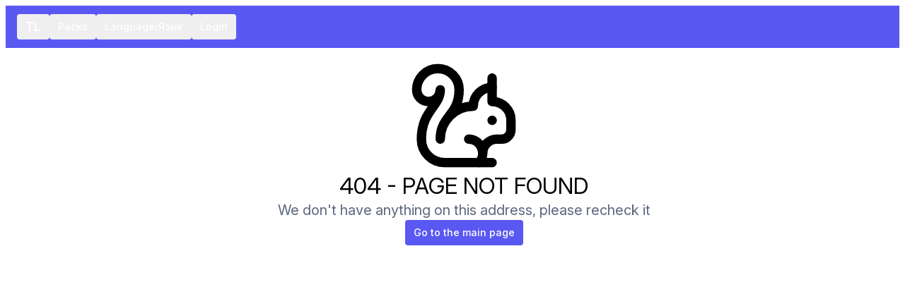

--- FILE ---
content_type: text/html
request_url: https://terlauncher.com/PackDetails/75df2e7d-39fc-4f19-9882-c8cfad383988
body_size: 299
content:
<!doctype html>
<html lang="en">
    <head>
        <meta charset="UTF-8" />
        <link rel="icon" type="image/png" href="/app/favicon.png" />
        <link rel="preconnect" href="https://fonts.googleapis.com" />
        <link rel="preconnect" href="https://fonts.gstatic.com" crossorigin />
        <link
            href="https://fonts.googleapis.com/css2?family=Inter:ital,opsz,wght@0,14..32,100..900;1,14..32,100..900&display=swap"
            rel="stylesheet"
        />
        <meta name="viewport" content="width=device-width, initial-scale=1.0" />
        <title></title>
      <script type="module" crossorigin src="/app/assets/index-CSTSME3T.js"></script>
      <link rel="stylesheet" crossorigin href="/app/assets/index-CY-vnA2-.css">
    </head>
    <body>
        <div id="root"></div>
    </body>
</html>


--- FILE ---
content_type: text/css
request_url: https://terlauncher.com/app/assets/index-CY-vnA2-.css
body_size: 16643
content:
@layer rs.reset{._root_1l9li_1{background:none;border:0;color:inherit;display:inline-block;font-size:inherit;font-weight:inherit;line-height:inherit;margin:0;padding:0;position:relative;text-align:initial;text-decoration:none;vertical-align:top;-webkit-tap-highlight-color:transparent}}._root_1l9li_1:focus{outline:none}[data-rs-keyboard] ._root_1l9li_1:focus{box-shadow:var(--rs-focus-shadow);outline:none;z-index:var(--rs-z-index-raised)}[data-rs-keyboard] ._root_1l9li_1._--inset_1l9li_1:focus{box-shadow:var(--rs-focus-inset-shadow)}[data-rs-keyboard] ._root_1l9li_1._--disabled-focus-ring_1l9li_1:focus,[data-rs-keyboard] ._root_1l9li_1._--radius-inherit_1l9li_1:focus{box-shadow:none}[data-rs-keyboard] ._root_1l9li_1._--radius-inherit_1l9li_1:focus>*{box-shadow:var(--rs-focus-shadow)}[data-rs-keyboard] ._root_1l9li_1._--radius-inherit_1l9li_1._--inset_1l9li_1:focus>*{box-shadow:var(--rs-focus-inset-shadow)}[role=button]._root_1l9li_1,button._root_1l9li_1{cursor:pointer;-webkit-user-select:none;user-select:none}._root_1l9li_1._--disabled_1l9li_1,._root_1l9li_1[disabled]{cursor:not-allowed}._root_1l9li_1._--disabled_1l9li_1:active,._root_1l9li_1[disabled]:active{transform:none}._root_1l9li_1._--full-width_1l9li_1{width:100%}[style*=--rs-text-align-]{text-align:var(--rs-text-align)!important;--rs-text-align-s: ;--rs-text-align-m:var(--rs-text-align-s);--rs-text-align-l:var(--rs-text-align-m);--rs-text-align-xl:var(--rs-text-align-l);--rs-text-align:var(--rs-text-align-s)}@media (min-width:660px){[style*=--rs-text-align-]{--rs-text-align:var(--rs-text-align-m)}}@media (min-width:900px){[style*=--rs-text-align-]{--rs-text-align:var(--rs-text-align-l)}}@media (min-width:1280px){[style*=--rs-text-align-]{--rs-text-align:var(--rs-text-align-xl)}}._root_1ueal_1{transition:color var(--rs-duration-fast) var(--rs-easing-standard)}._--clamp_1ueal_1{display:-webkit-box;-webkit-box-orient:vertical;-webkit-line-clamp:var(--rs-text-lines);overflow:hidden}._--break-all_1ueal_1{word-break:break-all}._--wrap-balance_1ueal_1{text-wrap:balance}._--variant-title-1_1ueal_1{font-family:var(--rs-font-family-title-1);font-size:var(--rs-font-size-title-1);font-weight:var(--rs-font-weight-title-1);letter-spacing:var(--rs-letter-spacing-title-1);line-height:var(--rs-line-height-title-1)}._--variant-title-2_1ueal_1{font-family:var(--rs-font-family-title-2);font-size:var(--rs-font-size-title-2);font-weight:var(--rs-font-weight-title-2);letter-spacing:var(--rs-letter-spacing-title-2);line-height:var(--rs-line-height-title-2)}._--variant-title-3_1ueal_1{font-family:var(--rs-font-family-title-3);font-size:var(--rs-font-size-title-3);font-weight:var(--rs-font-weight-title-3);letter-spacing:var(--rs-letter-spacing-title-3);line-height:var(--rs-line-height-title-3)}._--variant-title-4_1ueal_1{font-family:var(--rs-font-family-title-4);font-size:var(--rs-font-size-title-4);font-weight:var(--rs-font-weight-title-4);letter-spacing:var(--rs-letter-spacing-title-4);line-height:var(--rs-line-height-title-4)}._--variant-title-5_1ueal_1{font-family:var(--rs-font-family-title-5);font-size:var(--rs-font-size-title-5);font-weight:var(--rs-font-weight-title-5);letter-spacing:var(--rs-letter-spacing-title-5);line-height:var(--rs-line-height-title-5)}._--variant-title-6_1ueal_1{font-family:var(--rs-font-family-title-6);font-size:var(--rs-font-size-title-6);font-weight:var(--rs-font-weight-title-6);letter-spacing:var(--rs-letter-spacing-title-6);line-height:var(--rs-line-height-title-6)}._--variant-featured-1_1ueal_1{font-family:var(--rs-font-family-featured-1);font-size:var(--rs-font-size-featured-1);font-weight:var(--rs-font-weight-featured-1);letter-spacing:var(--rs-letter-spacing-featured-1);line-height:var(--rs-line-height-featured-1)}._--variant-featured-2_1ueal_1{font-family:var(--rs-font-family-featured-2);font-size:var(--rs-font-size-featured-2);font-weight:var(--rs-font-weight-featured-2);letter-spacing:var(--rs-letter-spacing-featured-2);line-height:var(--rs-line-height-featured-2)}._--variant-featured-3_1ueal_1{font-family:var(--rs-font-family-featured-3);font-size:var(--rs-font-size-featured-3);font-weight:var(--rs-font-weight-featured-3);letter-spacing:var(--rs-letter-spacing-featured-3);line-height:var(--rs-line-height-featured-3)}._--variant-body-1_1ueal_1{font-family:var(--rs-font-family-body-1);font-size:var(--rs-font-size-body-1);font-weight:var(--rs-font-weight-body-1);letter-spacing:var(--rs-letter-spacing-body-1);line-height:var(--rs-line-height-body-1)}._--variant-body-2_1ueal_1{font-family:var(--rs-font-family-body-2);font-size:var(--rs-font-size-body-2);font-weight:var(--rs-font-weight-body-2);letter-spacing:var(--rs-letter-spacing-body-2);line-height:var(--rs-line-height-body-2)}._--variant-body-3_1ueal_1{font-family:var(--rs-font-family-body-3);font-size:var(--rs-font-size-body-3);font-weight:var(--rs-font-weight-body-3);letter-spacing:var(--rs-letter-spacing-body-3);line-height:var(--rs-line-height-body-3)}._--variant-caption-1_1ueal_1{font-family:var(--rs-font-family-caption-1);font-size:var(--rs-font-size-caption-1);font-weight:var(--rs-font-weight-caption-1);letter-spacing:var(--rs-letter-spacing-caption-1);line-height:var(--rs-line-height-caption-1)}._--variant-caption-2_1ueal_1{font-family:var(--rs-font-family-caption-2);font-size:var(--rs-font-size-caption-2);font-weight:var(--rs-font-weight-caption-2);letter-spacing:var(--rs-letter-spacing-caption-2);line-height:var(--rs-line-height-caption-2)}._--weight-regular_1ueal_1{font-weight:var(--rs-font-weight-regular)!important}._--weight-medium_1ueal_1{font-weight:var(--rs-font-weight-medium)!important}._--weight-bold_1ueal_1{font-weight:var(--rs-font-weight-bold)!important}._--color-neutral_1ueal_1{color:var(--rs-color-foreground-neutral)}._--color-neutral-faded_1ueal_1{color:var(--rs-color-foreground-neutral-faded)}._--color-primary_1ueal_1{color:var(--rs-color-foreground-primary)}._--color-warning_1ueal_1{color:var(--rs-color-foreground-warning)}._--color-positive_1ueal_1{color:var(--rs-color-foreground-positive)}._--color-critical_1ueal_1{color:var(--rs-color-foreground-critical)}._--color-disabled_1ueal_1{color:var(--rs-color-foreground-disabled)}._--decoration-line-through_1ueal_1{text-decoration:line-through}@media (min-width:660px){._--variant-title-1--m_1ueal_1{font-family:var(--rs-font-family-title-1);font-size:var(--rs-font-size-title-1);font-weight:var(--rs-font-weight-title-1);letter-spacing:var(--rs-letter-spacing-title-1);line-height:var(--rs-line-height-title-1)}._--variant-title-2--m_1ueal_1{font-family:var(--rs-font-family-title-2);font-size:var(--rs-font-size-title-2);font-weight:var(--rs-font-weight-title-2);letter-spacing:var(--rs-letter-spacing-title-2);line-height:var(--rs-line-height-title-2)}._--variant-title-3--m_1ueal_1{font-family:var(--rs-font-family-title-3);font-size:var(--rs-font-size-title-3);font-weight:var(--rs-font-weight-title-3);letter-spacing:var(--rs-letter-spacing-title-3);line-height:var(--rs-line-height-title-3)}._--variant-title-4--m_1ueal_1{font-family:var(--rs-font-family-title-4);font-size:var(--rs-font-size-title-4);font-weight:var(--rs-font-weight-title-4);letter-spacing:var(--rs-letter-spacing-title-4);line-height:var(--rs-line-height-title-4)}._--variant-title-5--m_1ueal_1{font-family:var(--rs-font-family-title-5);font-size:var(--rs-font-size-title-5);font-weight:var(--rs-font-weight-title-5);letter-spacing:var(--rs-letter-spacing-title-5);line-height:var(--rs-line-height-title-5)}._--variant-title-6--m_1ueal_1{font-family:var(--rs-font-family-title-6);font-size:var(--rs-font-size-title-6);font-weight:var(--rs-font-weight-title-6);letter-spacing:var(--rs-letter-spacing-title-6);line-height:var(--rs-line-height-title-6)}._--variant-featured-1--m_1ueal_1{font-family:var(--rs-font-family-featured-1);font-size:var(--rs-font-size-featured-1);font-weight:var(--rs-font-weight-featured-1);letter-spacing:var(--rs-letter-spacing-featured-1);line-height:var(--rs-line-height-featured-1)}._--variant-featured-2--m_1ueal_1{font-family:var(--rs-font-family-featured-2);font-size:var(--rs-font-size-featured-2);font-weight:var(--rs-font-weight-featured-2);letter-spacing:var(--rs-letter-spacing-featured-2);line-height:var(--rs-line-height-featured-2)}._--variant-featured-3--m_1ueal_1{font-family:var(--rs-font-family-featured-3);font-size:var(--rs-font-size-featured-3);font-weight:var(--rs-font-weight-featured-3);letter-spacing:var(--rs-letter-spacing-featured-3);line-height:var(--rs-line-height-featured-3)}._--variant-body-1--m_1ueal_1{font-family:var(--rs-font-family-body-1);font-size:var(--rs-font-size-body-1);font-weight:var(--rs-font-weight-body-1);letter-spacing:var(--rs-letter-spacing-body-1);line-height:var(--rs-line-height-body-1)}._--variant-body-2--m_1ueal_1{font-family:var(--rs-font-family-body-2);font-size:var(--rs-font-size-body-2);font-weight:var(--rs-font-weight-body-2);letter-spacing:var(--rs-letter-spacing-body-2);line-height:var(--rs-line-height-body-2)}._--variant-body-3--m_1ueal_1{font-family:var(--rs-font-family-body-3);font-size:var(--rs-font-size-body-3);font-weight:var(--rs-font-weight-body-3);letter-spacing:var(--rs-letter-spacing-body-3);line-height:var(--rs-line-height-body-3)}._--variant-caption-1--m_1ueal_1{font-family:var(--rs-font-family-caption-1);font-size:var(--rs-font-size-caption-1);font-weight:var(--rs-font-weight-caption-1);letter-spacing:var(--rs-letter-spacing-caption-1);line-height:var(--rs-line-height-caption-1)}._--variant-caption-2--m_1ueal_1{font-family:var(--rs-font-family-caption-2);font-size:var(--rs-font-size-caption-2);font-weight:var(--rs-font-weight-caption-2);letter-spacing:var(--rs-letter-spacing-caption-2);line-height:var(--rs-line-height-caption-2)}._--weight-regular--m_1ueal_1{font-weight:var(--rs-font-weight-regular)!important}._--weight-medium--m_1ueal_1{font-weight:var(--rs-font-weight-medium)!important}._--weight-bold--m_1ueal_1{font-weight:var(--rs-font-weight-bold)!important}}@media (min-width:900px){._--variant-title-1--l_1ueal_1{font-family:var(--rs-font-family-title-1);font-size:var(--rs-font-size-title-1);font-weight:var(--rs-font-weight-title-1);letter-spacing:var(--rs-letter-spacing-title-1);line-height:var(--rs-line-height-title-1)}._--variant-title-2--l_1ueal_1{font-family:var(--rs-font-family-title-2);font-size:var(--rs-font-size-title-2);font-weight:var(--rs-font-weight-title-2);letter-spacing:var(--rs-letter-spacing-title-2);line-height:var(--rs-line-height-title-2)}._--variant-title-3--l_1ueal_1{font-family:var(--rs-font-family-title-3);font-size:var(--rs-font-size-title-3);font-weight:var(--rs-font-weight-title-3);letter-spacing:var(--rs-letter-spacing-title-3);line-height:var(--rs-line-height-title-3)}._--variant-title-4--l_1ueal_1{font-family:var(--rs-font-family-title-4);font-size:var(--rs-font-size-title-4);font-weight:var(--rs-font-weight-title-4);letter-spacing:var(--rs-letter-spacing-title-4);line-height:var(--rs-line-height-title-4)}._--variant-title-5--l_1ueal_1{font-family:var(--rs-font-family-title-5);font-size:var(--rs-font-size-title-5);font-weight:var(--rs-font-weight-title-5);letter-spacing:var(--rs-letter-spacing-title-5);line-height:var(--rs-line-height-title-5)}._--variant-title-6--l_1ueal_1{font-family:var(--rs-font-family-title-6);font-size:var(--rs-font-size-title-6);font-weight:var(--rs-font-weight-title-6);letter-spacing:var(--rs-letter-spacing-title-6);line-height:var(--rs-line-height-title-6)}._--variant-featured-1--l_1ueal_1{font-family:var(--rs-font-family-featured-1);font-size:var(--rs-font-size-featured-1);font-weight:var(--rs-font-weight-featured-1);letter-spacing:var(--rs-letter-spacing-featured-1);line-height:var(--rs-line-height-featured-1)}._--variant-featured-2--l_1ueal_1{font-family:var(--rs-font-family-featured-2);font-size:var(--rs-font-size-featured-2);font-weight:var(--rs-font-weight-featured-2);letter-spacing:var(--rs-letter-spacing-featured-2);line-height:var(--rs-line-height-featured-2)}._--variant-featured-3--l_1ueal_1{font-family:var(--rs-font-family-featured-3);font-size:var(--rs-font-size-featured-3);font-weight:var(--rs-font-weight-featured-3);letter-spacing:var(--rs-letter-spacing-featured-3);line-height:var(--rs-line-height-featured-3)}._--variant-body-1--l_1ueal_1{font-family:var(--rs-font-family-body-1);font-size:var(--rs-font-size-body-1);font-weight:var(--rs-font-weight-body-1);letter-spacing:var(--rs-letter-spacing-body-1);line-height:var(--rs-line-height-body-1)}._--variant-body-2--l_1ueal_1{font-family:var(--rs-font-family-body-2);font-size:var(--rs-font-size-body-2);font-weight:var(--rs-font-weight-body-2);letter-spacing:var(--rs-letter-spacing-body-2);line-height:var(--rs-line-height-body-2)}._--variant-body-3--l_1ueal_1{font-family:var(--rs-font-family-body-3);font-size:var(--rs-font-size-body-3);font-weight:var(--rs-font-weight-body-3);letter-spacing:var(--rs-letter-spacing-body-3);line-height:var(--rs-line-height-body-3)}._--variant-caption-1--l_1ueal_1{font-family:var(--rs-font-family-caption-1);font-size:var(--rs-font-size-caption-1);font-weight:var(--rs-font-weight-caption-1);letter-spacing:var(--rs-letter-spacing-caption-1);line-height:var(--rs-line-height-caption-1)}._--variant-caption-2--l_1ueal_1{font-family:var(--rs-font-family-caption-2);font-size:var(--rs-font-size-caption-2);font-weight:var(--rs-font-weight-caption-2);letter-spacing:var(--rs-letter-spacing-caption-2);line-height:var(--rs-line-height-caption-2)}._--weight-regular--l_1ueal_1{font-weight:var(--rs-font-weight-regular)!important}._--weight-medium--l_1ueal_1{font-weight:var(--rs-font-weight-medium)!important}._--weight-bold--l_1ueal_1{font-weight:var(--rs-font-weight-bold)!important}}@media (min-width:1280px){._--variant-title-1--xl_1ueal_1{font-family:var(--rs-font-family-title-1);font-size:var(--rs-font-size-title-1);font-weight:var(--rs-font-weight-title-1);letter-spacing:var(--rs-letter-spacing-title-1);line-height:var(--rs-line-height-title-1)}._--variant-title-2--xl_1ueal_1{font-family:var(--rs-font-family-title-2);font-size:var(--rs-font-size-title-2);font-weight:var(--rs-font-weight-title-2);letter-spacing:var(--rs-letter-spacing-title-2);line-height:var(--rs-line-height-title-2)}._--variant-title-3--xl_1ueal_1{font-family:var(--rs-font-family-title-3);font-size:var(--rs-font-size-title-3);font-weight:var(--rs-font-weight-title-3);letter-spacing:var(--rs-letter-spacing-title-3);line-height:var(--rs-line-height-title-3)}._--variant-title-4--xl_1ueal_1{font-family:var(--rs-font-family-title-4);font-size:var(--rs-font-size-title-4);font-weight:var(--rs-font-weight-title-4);letter-spacing:var(--rs-letter-spacing-title-4);line-height:var(--rs-line-height-title-4)}._--variant-title-5--xl_1ueal_1{font-family:var(--rs-font-family-title-5);font-size:var(--rs-font-size-title-5);font-weight:var(--rs-font-weight-title-5);letter-spacing:var(--rs-letter-spacing-title-5);line-height:var(--rs-line-height-title-5)}._--variant-title-6--xl_1ueal_1{font-family:var(--rs-font-family-title-6);font-size:var(--rs-font-size-title-6);font-weight:var(--rs-font-weight-title-6);letter-spacing:var(--rs-letter-spacing-title-6);line-height:var(--rs-line-height-title-6)}._--variant-featured-1--xl_1ueal_1{font-family:var(--rs-font-family-featured-1);font-size:var(--rs-font-size-featured-1);font-weight:var(--rs-font-weight-featured-1);letter-spacing:var(--rs-letter-spacing-featured-1);line-height:var(--rs-line-height-featured-1)}._--variant-featured-2--xl_1ueal_1{font-family:var(--rs-font-family-featured-2);font-size:var(--rs-font-size-featured-2);font-weight:var(--rs-font-weight-featured-2);letter-spacing:var(--rs-letter-spacing-featured-2);line-height:var(--rs-line-height-featured-2)}._--variant-featured-3--xl_1ueal_1{font-family:var(--rs-font-family-featured-3);font-size:var(--rs-font-size-featured-3);font-weight:var(--rs-font-weight-featured-3);letter-spacing:var(--rs-letter-spacing-featured-3);line-height:var(--rs-line-height-featured-3)}._--variant-body-1--xl_1ueal_1{font-family:var(--rs-font-family-body-1);font-size:var(--rs-font-size-body-1);font-weight:var(--rs-font-weight-body-1);letter-spacing:var(--rs-letter-spacing-body-1);line-height:var(--rs-line-height-body-1)}._--variant-body-2--xl_1ueal_1{font-family:var(--rs-font-family-body-2);font-size:var(--rs-font-size-body-2);font-weight:var(--rs-font-weight-body-2);letter-spacing:var(--rs-letter-spacing-body-2);line-height:var(--rs-line-height-body-2)}._--variant-body-3--xl_1ueal_1{font-family:var(--rs-font-family-body-3);font-size:var(--rs-font-size-body-3);font-weight:var(--rs-font-weight-body-3);letter-spacing:var(--rs-letter-spacing-body-3);line-height:var(--rs-line-height-body-3)}._--variant-caption-1--xl_1ueal_1{font-family:var(--rs-font-family-caption-1);font-size:var(--rs-font-size-caption-1);font-weight:var(--rs-font-weight-caption-1);letter-spacing:var(--rs-letter-spacing-caption-1);line-height:var(--rs-line-height-caption-1)}._--variant-caption-2--xl_1ueal_1{font-family:var(--rs-font-family-caption-2);font-size:var(--rs-font-size-caption-2);font-weight:var(--rs-font-weight-caption-2);letter-spacing:var(--rs-letter-spacing-caption-2);line-height:var(--rs-line-height-caption-2)}._--weight-regular--xl_1ueal_1{font-weight:var(--rs-font-weight-regular)!important}._--weight-medium--xl_1ueal_1{font-weight:var(--rs-font-weight-medium)!important}._--weight-bold--xl_1ueal_1{font-weight:var(--rs-font-weight-bold)!important}}._root_125cr_1{--rs-divider-color:var(--rs-color-border-neutral-faded);align-items:center;display:flex;gap:var(--rs-unit-x2);vertical-align:top;width:100%}._root_125cr_1:after,._root_125cr_1:before{background:var(--rs-divider-color);flex-grow:1;height:1px}._root_125cr_1:before{content:""}._--blank_125cr_1{margin-top:-1px;position:relative}._--vertical_125cr_1{display:inline-flex;flex-direction:column;height:100%;width:auto}._--vertical_125cr_1:after,._--vertical_125cr_1:before{height:auto;width:1px}._--vertical_125cr_1:before{content:""}._--vertical_125cr_1:after{content:none}._--vertical_125cr_1._--blank_125cr_1{margin-top:0;margin-inline-start:-1px}._--vertical_125cr_1 ._label_125cr_1{display:none}._--content-position-center_125cr_1:after,._--content-position-center_125cr_1:before{content:""}._--content-position-start_125cr_1:before{content:none}._--content-position-start_125cr_1:after{content:""}@media (min-width:660px){._--vertical-true--m_125cr_1{display:inline-flex;flex-direction:column;height:100%;width:auto}._--vertical-true--m_125cr_1:after,._--vertical-true--m_125cr_1:before{height:auto;width:1px}._--vertical-true--m_125cr_1:before{content:""}._--vertical-true--m_125cr_1:after{content:none}._--vertical-true--m_125cr_1._--blank_125cr_1{margin-top:0;margin-inline-start:-1px}._--vertical-true--m_125cr_1 ._label_125cr_1{display:none}._--vertical-false--m_125cr_1{display:flex;flex-direction:row;height:auto;width:100%}._--vertical-false--m_125cr_1:after,._--vertical-false--m_125cr_1:before{height:1px;width:auto}._--vertical-false--m_125cr_1._--blank_125cr_1{margin-top:-1px;margin-inline-start:0}}@media (min-width:900px){._--vertical-true--l_125cr_1{display:inline-flex;flex-direction:column;height:100%;width:auto}._--vertical-true--l_125cr_1:after,._--vertical-true--l_125cr_1:before{height:auto;width:1px}._--vertical-true--l_125cr_1:before{content:""}._--vertical-true--l_125cr_1:after{content:none}._--vertical-true--l_125cr_1._--blank_125cr_1{margin-top:0;margin-inline-start:-1px}._--vertical-true--l_125cr_1 ._label_125cr_1{display:none}._--vertical-false--l_125cr_1{display:flex;flex-direction:row;height:auto;width:100%}._--vertical-false--l_125cr_1:after,._--vertical-false--l_125cr_1:before{height:1px;width:auto}._--vertical-false--l_125cr_1._--blank_125cr_1{margin-top:-1px;margin-inline-start:0}}@media (min-width:1280px){._--vertical-true--xl_125cr_1{display:inline-flex;flex-direction:column;height:100%;width:auto}._--vertical-true--xl_125cr_1:after,._--vertical-true--xl_125cr_1:before{height:auto;width:1px}._--vertical-true--xl_125cr_1:before{content:""}._--vertical-true--xl_125cr_1:after{content:none}._--vertical-true--xl_125cr_1._--blank_125cr_1{margin-top:0;margin-inline-start:-1px}._--vertical-true--xl_125cr_1 ._label_125cr_1{display:none}._--vertical-false--xl_125cr_1{display:flex;flex-direction:row;height:auto;width:100%}._--vertical-false--xl_125cr_1:after,._--vertical-false--xl_125cr_1:before{height:1px;width:auto}._--vertical-false--xl_125cr_1._--blank_125cr_1{margin-top:-1px;margin-inline-start:0}}._root_jel4w_1{display:contents}._--hidden_jel4w_1{display:none}._--hidden_jel4w_1._--visibility_jel4w_1{display:contents;visibility:hidden}@media (min-width:660px){._--hidden-true--m_jel4w_1{display:none}._--hidden-true--m_jel4w_1._--visibility_jel4w_1{display:contents;visibility:hidden}._--hidden-false--m_jel4w_1{display:contents}._--hidden-false--m_jel4w_1._--visibility_jel4w_1{visibility:visible}}@media (min-width:900px){._--hidden-true--l_jel4w_1{display:none}._--hidden-true--l_jel4w_1._--visibility_jel4w_1{display:contents;visibility:hidden}._--hidden-false--l_jel4w_1{display:contents}._--hidden-false--l_jel4w_1._--visibility_jel4w_1{visibility:visible}}@media (min-width:1280px){._--hidden-true--xl_jel4w_1{display:none}._--hidden-true--xl_jel4w_1._--visibility_jel4w_1{display:contents;visibility:hidden}._--hidden-false--xl_jel4w_1{display:contents}._--hidden-false--xl_jel4w_1._--visibility_jel4w_1{visibility:visible}}._root_1wpp0_1{--rs-view-gaps-count-multiplier:1;--rs-view-z:auto;--rs-view-gap-value:calc(var(--rs-view-gap) * var(--rs-unit-x1));--rs-view-border-width:0px;gap:var(--rs-view-gap-value);position:relative;z-index:var(--rs-view-z)}._item_1wpp0_1{--rs-view-item-gap:calc(var(--rs-unit-x1) * var(--rs-view-item-gap-before) - var(--rs-view-gap-value));order:var(--rs-view-item-order)}._--padding_1wpp0_1{padding:calc(var(--rs-unit-x1) * var(--rs-view-p-vertical, var(--rs-view-p-top)) - var(--rs-view-border-width)) calc(var(--rs-unit-x1) * var(--rs-view-p-horizontal, var(--rs-view-p-start)) - var(--rs-view-border-width));--rs-view-p-vertical-s:0;--rs-view-p-vertical-m:var(--rs-view-p-vertical-s);--rs-view-p-vertical-l:var(--rs-view-p-vertical-m);--rs-view-p-vertical-xl:var(--rs-view-p-vertical-l);--rs-view-p-vertical:var(--rs-view-p-vertical-s);--rs-view-p-horizontal-s:0;--rs-view-p-horizontal-m:var(--rs-view-p-horizontal-s);--rs-view-p-horizontal-l:var(--rs-view-p-horizontal-m);--rs-view-p-horizontal-xl:var(--rs-view-p-horizontal-l);--rs-view-p-horizontal:var(--rs-view-p-horizontal-s)}._root_1wpp0_1[style*=--rs-view-p-top]{padding-top:calc(var(--rs-unit-x1) * var(--rs-view-p-top));--rs-view-p-top-s:0;--rs-view-p-top-m:var(--rs-view-p-top-s);--rs-view-p-top-l:var(--rs-view-p-top-m);--rs-view-p-top-xl:var(--rs-view-p-top-l);--rs-view-p-top:var(--rs-view-p-top-s)}._root_1wpp0_1[style*=--rs-view-p-bottom]{padding-bottom:calc(var(--rs-unit-x1) * var(--rs-view-p-bottom));--rs-view-p-bottom-s:0;--rs-view-p-bottom-m:var(--rs-view-p-bottom-s);--rs-view-p-bottom-l:var(--rs-view-p-bottom-m);--rs-view-p-bottom-xl:var(--rs-view-p-bottom-l);--rs-view-p-bottom:var(--rs-view-p-bottom-s)}._root_1wpp0_1[style*=--rs-view-p-start]{padding-inline-start:calc(var(--rs-unit-x1) * var(--rs-view-p-start));--rs-view-p-start-s:0;--rs-view-p-start-m:var(--rs-view-p-start-s);--rs-view-p-start-l:var(--rs-view-p-start-m);--rs-view-p-start-xl:var(--rs-view-p-start-l);--rs-view-p-start:var(--rs-view-p-start-s)}._root_1wpp0_1[style*=--rs-view-p-end]{padding-inline-end:calc(var(--rs-unit-x1) * var(--rs-view-p-end));--rs-view-p-end-s:0;--rs-view-p-end-m:var(--rs-view-p-end-s);--rs-view-p-end-l:var(--rs-view-p-end-m);--rs-view-p-end-xl:var(--rs-view-p-end-l);--rs-view-p-end:var(--rs-view-p-end-s)}._--animated_1wpp0_1{transition:var(--rs-duration-medium) var(--rs-easing-standard);transition-property:background-color,color,border-color,box-shadow}._--align-text-start_1wpp0_1{text-align:start}._--align-text-center_1wpp0_1{text-align:center}._--align-text-end_1wpp0_1{text-align:end}._--bg-neutral_1wpp0_1{background-color:var(--rs-color-background-neutral);color:var(--rs-color-on-background-neutral)}._--bg-positive_1wpp0_1{background-color:var(--rs-color-background-positive);color:var(--rs-color-on-background-positive)}._--bg-warning_1wpp0_1{background-color:var(--rs-color-background-warning);color:var(--rs-color-on-background-warning)}._--bg-critical_1wpp0_1{background-color:var(--rs-color-background-critical);color:var(--rs-color-on-background-critical)}._--bg-primary_1wpp0_1{background-color:var(--rs-color-background-primary);color:var(--rs-color-on-background-primary)}._--bg-neutral-faded_1wpp0_1{background-color:var(--rs-color-background-neutral-faded);color:var(--rs-color-foreground-neutral)}._--bg-positive-faded_1wpp0_1{background-color:var(--rs-color-background-positive-faded);color:var(--rs-color-foreground-neutral)}._--bg-warning-faded_1wpp0_1{background-color:var(--rs-color-background-warning-faded);color:var(--rs-color-foreground-neutral)}._--bg-critical-faded_1wpp0_1{background-color:var(--rs-color-background-critical-faded);color:var(--rs-color-foreground-neutral)}._--bg-primary-faded_1wpp0_1{background-color:var(--rs-color-background-primary-faded)}._--bg-page_1wpp0_1,._--bg-primary-faded_1wpp0_1{color:var(--rs-color-foreground-neutral)}._--bg-page_1wpp0_1{background-color:var(--rs-color-background-page)}._--bg-page-faded_1wpp0_1{background-color:var(--rs-color-background-page-faded)}._--bg-disabled_1wpp0_1,._--bg-page-faded_1wpp0_1{color:var(--rs-color-foreground-neutral)}._--bg-disabled_1wpp0_1{background-color:var(--rs-color-background-disabled)}._--bg-disabled-faded_1wpp0_1{background-color:var(--rs-color-background-disabled-faded);color:var(--rs-color-foreground-neutral)}._--bg-elevation-base_1wpp0_1{background-color:var(--rs-color-background-elevation-base);color:var(--rs-color-foreground-neutral)}._--bg-elevation-raised_1wpp0_1{background-color:var(--rs-color-background-elevation-raised);color:var(--rs-color-foreground-neutral)}._--bg-elevation-overlay_1wpp0_1{background-color:var(--rs-color-background-elevation-overlay);color:var(--rs-color-foreground-neutral)}._--bg-brand_1wpp0_1{background-color:var(--rs-color-brand);color:var(--rs-color-on-brand)}._--bg-white_1wpp0_1{background-color:var(--rs-color-white);color:var(--rs-color-black)}._--bg-black_1wpp0_1{background-color:var(--rs-color-black);color:var(--rs-color-white)}._--shadow-raised_1wpp0_1{box-shadow:var(--rs-shadow-raised)}._--shadow-overlay_1wpp0_1{box-shadow:var(--rs-shadow-overlay)}._--overflow-hidden_1wpp0_1{overflow:hidden}._--overflow-auto_1wpp0_1{overflow:auto}._--divided_1wpp0_1{--rs-view-gaps-count-multiplier:2}._--flex_1wpp0_1{display:flex;flex-direction:column;justify-content:flex-start}._--direction-column_1wpp0_1{flex-direction:column;flex-wrap:nowrap}._--direction-column_1wpp0_1>._item--gap-before_1wpp0_1{margin-top:var(--rs-view-item-gap)}._--direction-column_1wpp0_1>._item--gap-auto_1wpp0_1{margin-top:auto}._--direction-column-reverse_1wpp0_1{flex-direction:column-reverse;flex-wrap:nowrap}._--direction-column-reverse_1wpp0_1>._item--gap-before_1wpp0_1{margin-top:var(--rs-view-item-gap)}._--direction-column-reverse_1wpp0_1>._item--gap-auto_1wpp0_1{margin-top:auto}._--direction-row_1wpp0_1{align-items:flex-start;flex-direction:row;flex-wrap:wrap}._--direction-row_1wpp0_1>._item--gap-before_1wpp0_1{margin-inline-start:var(--rs-view-item-gap)}._--direction-row_1wpp0_1>._item--gap-auto_1wpp0_1{margin-inline-start:auto}._--direction-row_1wpp0_1>button{width:auto!important}._--direction-row-reverse_1wpp0_1{align-items:flex-start;flex-direction:row-reverse;flex-wrap:wrap}._--direction-row-reverse_1wpp0_1>._item--gap-before_1wpp0_1{margin-inline-start:var(--rs-view-item-gap)}._--direction-row-reverse_1wpp0_1>._item--gap-auto_1wpp0_1{margin-inline-start:auto}._--direction-row-reverse_1wpp0_1>button{width:auto!important}._--nowrap_1wpp0_1{flex-wrap:nowrap}._--nowrap_1wpp0_1>*{flex-shrink:0}._--wrap_1wpp0_1{flex-wrap:wrap}@media (min-width:660px){._--nowrap-false--m_1wpp0_1,._--wrap-true--m_1wpp0_1{flex-wrap:wrap}._--nowrap-true--m_1wpp0_1,._--wrap-false--m_1wpp0_1{flex-wrap:nowrap}}@media (min-width:900px){._--nowrap-false--l_1wpp0_1,._--wrap-true--l_1wpp0_1{flex-wrap:wrap}._--nowrap-true--l_1wpp0_1,._--wrap-false--l_1wpp0_1{flex-wrap:nowrap}}@media (min-width:1280px){._--nowrap-false--xl_1wpp0_1,._--wrap-true--xl_1wpp0_1{flex-wrap:wrap}._--nowrap-true--xl_1wpp0_1,._--wrap-false--xl_1wpp0_1{flex-wrap:nowrap}}._divider_1wpp0_1{align-self:stretch}._item--grow_1wpp0_1{flex-basis:0;flex-grow:1;flex-shrink:1;min-width:0}._item--columns_1wpp0_1{width:calc((100% - var(--rs-view-gap-value) * var(--rs-view-gaps-count)) / var(--rs-view-columns-count) - var(--rs-view-item-gap, 0px))}._item--columns-1_1wpp0_1{--rs-view-columns-count: 12 ;--rs-view-gaps-count:calc((var(--rs-view-columns-count) - 1) * var(--rs-view-gaps-count-multiplier))}._item--columns-1_1wpp0_1,._item--columns-2_1wpp0_1{width:calc((100% - var(--rs-view-gap-value) * var(--rs-view-gaps-count)) / var(--rs-view-columns-count) - var(--rs-view-item-gap, 0px))}._item--columns-2_1wpp0_1{--rs-view-columns-count: 6 ;--rs-view-gaps-count:calc((var(--rs-view-columns-count) - 1) * var(--rs-view-gaps-count-multiplier))}._item--columns-3_1wpp0_1{--rs-view-columns-count: 4 ;--rs-view-gaps-count:calc((var(--rs-view-columns-count) - 1) * var(--rs-view-gaps-count-multiplier))}._item--columns-3_1wpp0_1,._item--columns-4_1wpp0_1{width:calc((100% - var(--rs-view-gap-value) * var(--rs-view-gaps-count)) / var(--rs-view-columns-count) - var(--rs-view-item-gap, 0px))}._item--columns-4_1wpp0_1{--rs-view-columns-count: 3 ;--rs-view-gaps-count:calc((var(--rs-view-columns-count) - 1) * var(--rs-view-gaps-count-multiplier))}._item--columns-5_1wpp0_1{--rs-view-columns-count:calc(12 / 5);--rs-view-gaps-count:calc((var(--rs-view-columns-count) - 1) * var(--rs-view-gaps-count-multiplier))}._item--columns-5_1wpp0_1,._item--columns-6_1wpp0_1{width:calc((100% - var(--rs-view-gap-value) * var(--rs-view-gaps-count)) / var(--rs-view-columns-count) - var(--rs-view-item-gap, 0px))}._item--columns-6_1wpp0_1{--rs-view-columns-count: 2 ;--rs-view-gaps-count:calc((var(--rs-view-columns-count) - 1) * var(--rs-view-gaps-count-multiplier))}._item--columns-7_1wpp0_1{--rs-view-columns-count:calc(12 / 7);--rs-view-gaps-count:calc((var(--rs-view-columns-count) - 1) * var(--rs-view-gaps-count-multiplier))}._item--columns-7_1wpp0_1,._item--columns-8_1wpp0_1{width:calc((100% - var(--rs-view-gap-value) * var(--rs-view-gaps-count)) / var(--rs-view-columns-count) - var(--rs-view-item-gap, 0px))}._item--columns-8_1wpp0_1{--rs-view-columns-count: 1.5 ;--rs-view-gaps-count:calc((var(--rs-view-columns-count) - 1) * var(--rs-view-gaps-count-multiplier))}._item--columns-9_1wpp0_1{--rs-view-columns-count:calc(12 / 9);--rs-view-gaps-count:calc((var(--rs-view-columns-count) - 1) * var(--rs-view-gaps-count-multiplier))}._item--columns-10_1wpp0_1,._item--columns-9_1wpp0_1{width:calc((100% - var(--rs-view-gap-value) * var(--rs-view-gaps-count)) / var(--rs-view-columns-count) - var(--rs-view-item-gap, 0px))}._item--columns-10_1wpp0_1{--rs-view-columns-count:calc(12 / 10);--rs-view-gaps-count:calc((var(--rs-view-columns-count) - 1) * var(--rs-view-gaps-count-multiplier))}._item--columns-11_1wpp0_1{--rs-view-columns-count:calc(12 / 11);--rs-view-gaps-count:calc((var(--rs-view-columns-count) - 1) * var(--rs-view-gaps-count-multiplier))}._item--columns-11_1wpp0_1,._item--columns-12_1wpp0_1{width:calc((100% - var(--rs-view-gap-value) * var(--rs-view-gaps-count)) / var(--rs-view-columns-count) - var(--rs-view-item-gap, 0px))}._item--columns-12_1wpp0_1{--rs-view-columns-count: 1 ;--rs-view-gaps-count:calc((var(--rs-view-columns-count) - 1) * var(--rs-view-gaps-count-multiplier))}._item--columns-auto_1wpp0_1{width:auto}@media (min-width:660px){._item--columns-1--m_1wpp0_1{--rs-view-columns-count: 12 ;--rs-view-gaps-count:calc((var(--rs-view-columns-count) - 1) * var(--rs-view-gaps-count-multiplier))}._item--columns-2--m_1wpp0_1{--rs-view-columns-count: 6 ;--rs-view-gaps-count:calc((var(--rs-view-columns-count) - 1) * var(--rs-view-gaps-count-multiplier))}._item--columns-3--m_1wpp0_1{--rs-view-columns-count: 4 ;--rs-view-gaps-count:calc((var(--rs-view-columns-count) - 1) * var(--rs-view-gaps-count-multiplier))}._item--columns-4--m_1wpp0_1{--rs-view-columns-count: 3 ;--rs-view-gaps-count:calc((var(--rs-view-columns-count) - 1) * var(--rs-view-gaps-count-multiplier))}._item--columns-5--m_1wpp0_1{--rs-view-columns-count:calc(12 / 5);--rs-view-gaps-count:calc((var(--rs-view-columns-count) - 1) * var(--rs-view-gaps-count-multiplier))}._item--columns-6--m_1wpp0_1{--rs-view-columns-count: 2 ;--rs-view-gaps-count:calc((var(--rs-view-columns-count) - 1) * var(--rs-view-gaps-count-multiplier))}._item--columns-7--m_1wpp0_1{--rs-view-columns-count:calc(12 / 7);--rs-view-gaps-count:calc((var(--rs-view-columns-count) - 1) * var(--rs-view-gaps-count-multiplier))}._item--columns-8--m_1wpp0_1{--rs-view-columns-count: 1.5 ;--rs-view-gaps-count:calc((var(--rs-view-columns-count) - 1) * var(--rs-view-gaps-count-multiplier))}._item--columns-9--m_1wpp0_1{--rs-view-columns-count:calc(12 / 9);--rs-view-gaps-count:calc((var(--rs-view-columns-count) - 1) * var(--rs-view-gaps-count-multiplier))}._item--columns-10--m_1wpp0_1{--rs-view-columns-count:calc(12 / 10);--rs-view-gaps-count:calc((var(--rs-view-columns-count) - 1) * var(--rs-view-gaps-count-multiplier))}._item--columns-11--m_1wpp0_1{--rs-view-columns-count:calc(12 / 11);--rs-view-gaps-count:calc((var(--rs-view-columns-count) - 1) * var(--rs-view-gaps-count-multiplier))}._item--columns-12--m_1wpp0_1{--rs-view-columns-count: 1 ;--rs-view-gaps-count:calc((var(--rs-view-columns-count) - 1) * var(--rs-view-gaps-count-multiplier))}._item--columns-auto--m_1wpp0_1{width:auto}}@media (min-width:900px){._item--columns-1--l_1wpp0_1{--rs-view-columns-count: 12 ;--rs-view-gaps-count:calc((var(--rs-view-columns-count) - 1) * var(--rs-view-gaps-count-multiplier))}._item--columns-2--l_1wpp0_1{--rs-view-columns-count: 6 ;--rs-view-gaps-count:calc((var(--rs-view-columns-count) - 1) * var(--rs-view-gaps-count-multiplier))}._item--columns-3--l_1wpp0_1{--rs-view-columns-count: 4 ;--rs-view-gaps-count:calc((var(--rs-view-columns-count) - 1) * var(--rs-view-gaps-count-multiplier))}._item--columns-4--l_1wpp0_1{--rs-view-columns-count: 3 ;--rs-view-gaps-count:calc((var(--rs-view-columns-count) - 1) * var(--rs-view-gaps-count-multiplier))}._item--columns-5--l_1wpp0_1{--rs-view-columns-count:calc(12 / 5);--rs-view-gaps-count:calc((var(--rs-view-columns-count) - 1) * var(--rs-view-gaps-count-multiplier))}._item--columns-6--l_1wpp0_1{--rs-view-columns-count: 2 ;--rs-view-gaps-count:calc((var(--rs-view-columns-count) - 1) * var(--rs-view-gaps-count-multiplier))}._item--columns-7--l_1wpp0_1{--rs-view-columns-count:calc(12 / 7);--rs-view-gaps-count:calc((var(--rs-view-columns-count) - 1) * var(--rs-view-gaps-count-multiplier))}._item--columns-8--l_1wpp0_1{--rs-view-columns-count: 1.5 ;--rs-view-gaps-count:calc((var(--rs-view-columns-count) - 1) * var(--rs-view-gaps-count-multiplier))}._item--columns-9--l_1wpp0_1{--rs-view-columns-count:calc(12 / 9);--rs-view-gaps-count:calc((var(--rs-view-columns-count) - 1) * var(--rs-view-gaps-count-multiplier))}._item--columns-10--l_1wpp0_1{--rs-view-columns-count:calc(12 / 10);--rs-view-gaps-count:calc((var(--rs-view-columns-count) - 1) * var(--rs-view-gaps-count-multiplier))}._item--columns-11--l_1wpp0_1{--rs-view-columns-count:calc(12 / 11);--rs-view-gaps-count:calc((var(--rs-view-columns-count) - 1) * var(--rs-view-gaps-count-multiplier))}._item--columns-12--l_1wpp0_1{--rs-view-columns-count: 1 ;--rs-view-gaps-count:calc((var(--rs-view-columns-count) - 1) * var(--rs-view-gaps-count-multiplier))}._item--columns-auto--l_1wpp0_1{width:auto}}@media (min-width:1280px){._item--columns-1--xl_1wpp0_1{--rs-view-columns-count: 12 ;--rs-view-gaps-count:calc((var(--rs-view-columns-count) - 1) * var(--rs-view-gaps-count-multiplier))}._item--columns-2--xl_1wpp0_1{--rs-view-columns-count: 6 ;--rs-view-gaps-count:calc((var(--rs-view-columns-count) - 1) * var(--rs-view-gaps-count-multiplier))}._item--columns-3--xl_1wpp0_1{--rs-view-columns-count: 4 ;--rs-view-gaps-count:calc((var(--rs-view-columns-count) - 1) * var(--rs-view-gaps-count-multiplier))}._item--columns-4--xl_1wpp0_1{--rs-view-columns-count: 3 ;--rs-view-gaps-count:calc((var(--rs-view-columns-count) - 1) * var(--rs-view-gaps-count-multiplier))}._item--columns-5--xl_1wpp0_1{--rs-view-columns-count:calc(12 / 5);--rs-view-gaps-count:calc((var(--rs-view-columns-count) - 1) * var(--rs-view-gaps-count-multiplier))}._item--columns-6--xl_1wpp0_1{--rs-view-columns-count: 2 ;--rs-view-gaps-count:calc((var(--rs-view-columns-count) - 1) * var(--rs-view-gaps-count-multiplier))}._item--columns-7--xl_1wpp0_1{--rs-view-columns-count:calc(12 / 7);--rs-view-gaps-count:calc((var(--rs-view-columns-count) - 1) * var(--rs-view-gaps-count-multiplier))}._item--columns-8--xl_1wpp0_1{--rs-view-columns-count: 1.5 ;--rs-view-gaps-count:calc((var(--rs-view-columns-count) - 1) * var(--rs-view-gaps-count-multiplier))}._item--columns-9--xl_1wpp0_1{--rs-view-columns-count:calc(12 / 9);--rs-view-gaps-count:calc((var(--rs-view-columns-count) - 1) * var(--rs-view-gaps-count-multiplier))}._item--columns-10--xl_1wpp0_1{--rs-view-columns-count:calc(12 / 10);--rs-view-gaps-count:calc((var(--rs-view-columns-count) - 1) * var(--rs-view-gaps-count-multiplier))}._item--columns-11--xl_1wpp0_1{--rs-view-columns-count:calc(12 / 11);--rs-view-gaps-count:calc((var(--rs-view-columns-count) - 1) * var(--rs-view-gaps-count-multiplier))}._item--columns-12--xl_1wpp0_1{--rs-view-columns-count: 1 ;--rs-view-gaps-count:calc((var(--rs-view-columns-count) - 1) * var(--rs-view-gaps-count-multiplier))}._item--columns-auto--xl_1wpp0_1{width:auto}}._root_1wpp0_1{--rs-view-gap-s:0;--rs-view-gap-m:var(--rs-view-gap-s);--rs-view-gap-l:var(--rs-view-gap-m);--rs-view-gap-xl:var(--rs-view-gap-l);--rs-view-gap:var(--rs-view-gap-s)}._root_1wpp0_1>._item_1wpp0_1{--rs-view-item-order-s:0;--rs-view-item-order-m:var(--rs-view-item-order-s);--rs-view-item-order-l:var(--rs-view-item-order-m);--rs-view-item-order-xl:var(--rs-view-item-order-l);--rs-view-item-order:var(--rs-view-item-order-s);--rs-view-item-gap-before-s:initial;--rs-view-item-gap-before-m:var(--rs-view-item-gap-before-s);--rs-view-item-gap-before-l:var(--rs-view-item-gap-before-m);--rs-view-item-gap-before-xl:var(--rs-view-item-gap-before-l);--rs-view-item-gap-before:var(--rs-view-item-gap-before-s)}@media (min-width:660px){._--padding_1wpp0_1{--rs-view-p-vertical:var(--rs-view-p-vertical-m);--rs-view-p-horizontal:var(--rs-view-p-horizontal-m)}._root_1wpp0_1[style*=--rs-view-p-top]{--rs-view-p-top:var(--rs-view-p-top-m)}._root_1wpp0_1[style*=--rs-view-p-bottom]{--rs-view-p-bottom:var(--rs-view-p-bottom-m)}._root_1wpp0_1[style*=--rs-view-p-start]{--rs-view-p-start:var(--rs-view-p-start-m)}._root_1wpp0_1[style*=--rs-view-p-end]{--rs-view-p-end:var(--rs-view-p-end-m)}._--direction-column--m_1wpp0_1{flex-direction:column;flex-wrap:nowrap}._--direction-column--m_1wpp0_1>._item--gap-before_1wpp0_1{margin-top:var(--rs-view-item-gap)}._--direction-column--m_1wpp0_1>._item--gap-auto_1wpp0_1{margin-top:auto}._--direction-column-reverse--m_1wpp0_1{flex-direction:column-reverse;flex-wrap:nowrap}._--direction-column-reverse--m_1wpp0_1>._item--gap-before_1wpp0_1{margin-top:var(--rs-view-item-gap)}._--direction-column-reverse--m_1wpp0_1>._item--gap-auto_1wpp0_1{margin-top:auto}._--direction-row--m_1wpp0_1{align-items:flex-start;flex-direction:row;flex-wrap:wrap}._--direction-row--m_1wpp0_1>._item--gap-before_1wpp0_1{margin-inline-start:var(--rs-view-item-gap)}._--direction-row--m_1wpp0_1>._item--gap-auto_1wpp0_1{margin-inline-start:auto}._--direction-row--m_1wpp0_1>button{width:auto!important}._--direction-row-reverse--m_1wpp0_1{align-items:flex-start;flex-direction:row-reverse;flex-wrap:wrap}._--direction-row-reverse--m_1wpp0_1>._item--gap-before_1wpp0_1{margin-inline-start:var(--rs-view-item-gap)}._--direction-row-reverse--m_1wpp0_1>._item--gap-auto_1wpp0_1{margin-inline-start:auto}._--direction-row-reverse--m_1wpp0_1>button{width:auto!important}._item--grow-true--m_1wpp0_1{flex-basis:0;flex-grow:1;flex-shrink:1;min-width:0}._item--grow-false--m_1wpp0_1{flex-basis:auto;flex-grow:0;flex-shrink:0;min-width:auto}._root_1wpp0_1{--rs-view-gap:var(--rs-view-gap-m)}._root_1wpp0_1>._item_1wpp0_1{--rs-view-item-order:var(--rs-view-item-order-m);--rs-view-item-gap-before:var(--rs-view-item-gap-before-m)}}@media (min-width:900px){._--padding_1wpp0_1{--rs-view-p-vertical:var(--rs-view-p-vertical-l);--rs-view-p-horizontal:var(--rs-view-p-horizontal-l)}._root_1wpp0_1[style*=--rs-view-p-top]{--rs-view-p-top:var(--rs-view-p-top-l)}._root_1wpp0_1[style*=--rs-view-p-bottom]{--rs-view-p-bottom:var(--rs-view-p-bottom-l)}._root_1wpp0_1[style*=--rs-view-p-start]{--rs-view-p-start:var(--rs-view-p-start-l)}._root_1wpp0_1[style*=--rs-view-p-end]{--rs-view-p-end:var(--rs-view-p-end-l)}._--direction-column--l_1wpp0_1{flex-direction:column;flex-wrap:nowrap}._--direction-column--l_1wpp0_1>._item--gap-before_1wpp0_1{margin-top:var(--rs-view-item-gap)}._--direction-column--l_1wpp0_1>._item--gap-auto_1wpp0_1{margin-top:auto}._--direction-column-reverse--l_1wpp0_1{flex-direction:column-reverse;flex-wrap:nowrap}._--direction-column-reverse--l_1wpp0_1>._item--gap-before_1wpp0_1{margin-top:var(--rs-view-item-gap)}._--direction-column-reverse--l_1wpp0_1>._item--gap-auto_1wpp0_1{margin-top:auto}._--direction-row--l_1wpp0_1{align-items:flex-start;flex-direction:row;flex-wrap:wrap}._--direction-row--l_1wpp0_1>._item--gap-before_1wpp0_1{margin-inline-start:var(--rs-view-item-gap)}._--direction-row--l_1wpp0_1>._item--gap-auto_1wpp0_1{margin-inline-start:auto}._--direction-row--l_1wpp0_1>button{width:auto!important}._--direction-row-reverse--l_1wpp0_1{align-items:flex-start;flex-direction:row-reverse;flex-wrap:wrap}._--direction-row-reverse--l_1wpp0_1>._item--gap-before_1wpp0_1{margin-inline-start:var(--rs-view-item-gap)}._--direction-row-reverse--l_1wpp0_1>._item--gap-auto_1wpp0_1{margin-inline-start:auto}._--direction-row-reverse--l_1wpp0_1>button{width:auto!important}._item--grow-true--l_1wpp0_1{flex-basis:0;flex-grow:1;flex-shrink:1;min-width:0}._item--grow-false--l_1wpp0_1{flex-basis:auto;flex-grow:0;flex-shrink:0;min-width:auto}._root_1wpp0_1{--rs-view-gap:var(--rs-view-gap-l)}._root_1wpp0_1>._item_1wpp0_1{--rs-view-item-order:var(--rs-view-item-order-l);--rs-view-item-gap-before:var(--rs-view-item-gap-before-l)}}@media (min-width:1280px){._--padding_1wpp0_1{--rs-view-p-vertical:var(--rs-view-p-vertical-xl);--rs-view-p-horizontal:var(--rs-view-p-horizontal-xl)}._root_1wpp0_1[style*=--rs-view-p-top]{--rs-view-p-top:var(--rs-view-p-top-xl)}._root_1wpp0_1[style*=--rs-view-p-bottom]{--rs-view-p-bottom:var(--rs-view-p-bottom-xl)}._root_1wpp0_1[style*=--rs-view-p-start]{--rs-view-p-start:var(--rs-view-p-start-xl)}._root_1wpp0_1[style*=--rs-view-p-end]{--rs-view-p-end:var(--rs-view-p-end-xl)}._--direction-column--xl_1wpp0_1{flex-direction:column;flex-wrap:nowrap}._--direction-column--xl_1wpp0_1>._item--gap-before_1wpp0_1{margin-top:var(--rs-view-item-gap)}._--direction-column--xl_1wpp0_1>._item--gap-auto_1wpp0_1{margin-top:auto}._--direction-column-reverse--xl_1wpp0_1{flex-direction:column-reverse;flex-wrap:nowrap}._--direction-column-reverse--xl_1wpp0_1>._item--gap-before_1wpp0_1{margin-top:var(--rs-view-item-gap)}._--direction-column-reverse--xl_1wpp0_1>._item--gap-auto_1wpp0_1{margin-top:auto}._--direction-row--xl_1wpp0_1{align-items:flex-start;flex-direction:row;flex-wrap:wrap}._--direction-row--xl_1wpp0_1>._item--gap-before_1wpp0_1{margin-inline-start:var(--rs-view-item-gap)}._--direction-row--xl_1wpp0_1>._item--gap-auto_1wpp0_1{margin-inline-start:auto}._--direction-row--xl_1wpp0_1>button{width:auto!important}._--direction-row-reverse--xl_1wpp0_1{align-items:flex-start;flex-direction:row-reverse;flex-wrap:wrap}._--direction-row-reverse--xl_1wpp0_1>._item--gap-before_1wpp0_1{margin-inline-start:var(--rs-view-item-gap)}._--direction-row-reverse--xl_1wpp0_1>._item--gap-auto_1wpp0_1{margin-inline-start:auto}._--direction-row-reverse--xl_1wpp0_1>button{width:auto!important}._item--grow-true--xl_1wpp0_1{flex-basis:0;flex-grow:1;flex-shrink:1;min-width:0}._item--grow-false--xl_1wpp0_1{flex-basis:auto;flex-grow:0;flex-shrink:0;min-width:auto}._root_1wpp0_1{--rs-view-gap:var(--rs-view-gap-xl)}._root_1wpp0_1>._item_1wpp0_1{--rs-view-item-order:var(--rs-view-item-order-xl);--rs-view-item-gap-before:var(--rs-view-item-gap-before-xl)}}._root_p03wu_1{border-radius:var(--rs-radius)}._--radius-none_p03wu_1{--rs-radius:0}._--radius-small_p03wu_1{--rs-radius:var(--rs-radius-small)}._--radius-medium_p03wu_1{--rs-radius:var(--rs-radius-medium)}._--radius-large_p03wu_1{--rs-radius:var(--rs-radius-large)}._--radius-circular_p03wu_1{--rs-radius:9999px}@media (min-width:660px){._--radius-none--m_p03wu_1{--rs-radius:0}._--radius-small--m_p03wu_1{--rs-radius:var(--rs-radius-small)}._--radius-medium--m_p03wu_1{--rs-radius:var(--rs-radius-medium)}._--radius-large--m_p03wu_1{--rs-radius:var(--rs-radius-large)}._--radius-circular--m_p03wu_1{--rs-radius:9999px}}@media (min-width:900px){._--radius-none--l_p03wu_1{--rs-radius:0}._--radius-small--l_p03wu_1{--rs-radius:var(--rs-radius-small)}._--radius-medium--l_p03wu_1{--rs-radius:var(--rs-radius-medium)}._--radius-large--l_p03wu_1{--rs-radius:var(--rs-radius-large)}._--radius-circular--l_p03wu_1{--rs-radius:9999px}}@media (min-width:1280px){._--radius-none--xl_p03wu_1{--rs-radius:0}._--radius-small--xl_p03wu_1{--rs-radius:var(--rs-radius-small)}._--radius-medium--xl_p03wu_1{--rs-radius:var(--rs-radius-medium)}._--radius-large--xl_p03wu_1{--rs-radius:var(--rs-radius-large)}._--radius-circular--xl_p03wu_1{--rs-radius:9999px}}._root_33w5n_1[style*=--rs-bleed-]{margin-left:calc(var(--rs-unit-x1) * var(--rs-bleed) * -1);margin-right:calc(var(--rs-unit-x1) * var(--rs-bleed) * -1);--rs-bleed-s:0;--rs-bleed-m:var(--rs-bleed-s);--rs-bleed-l:var(--rs-bleed-m);--rs-bleed-xl:var(--rs-bleed-l);--rs-bleed:var(--rs-bleed-s)}._--bleed_33w5n_1{border-left-style:none!important;border-radius:0;border-right-style:none!important}@media (min-width:660px){._root_33w5n_1[style*=--rs-bleed-]{--rs-bleed:var(--rs-bleed-m)}._--bleed-true--m_33w5n_1{border-left-style:none!important;border-radius:0;border-right-style:none!important}._--bleed-false--m_33w5n_1{border-left-style:solid!important;border-radius:var(--rs-radius);border-right-style:solid!important}}@media (min-width:900px){._root_33w5n_1[style*=--rs-bleed-]{--rs-bleed:var(--rs-bleed-l)}._--bleed-true--l_33w5n_1{border-left-style:none!important;border-radius:0;border-right-style:none!important}._--bleed-false--l_33w5n_1{border-left-style:solid!important;border-radius:var(--rs-radius);border-right-style:solid!important}}@media (min-width:1280px){._root_33w5n_1[style*=--rs-bleed-]{--rs-bleed:var(--rs-bleed-xl)}._--bleed-true--xl_33w5n_1{border-left-style:none!important;border-radius:0;border-right-style:none!important}._--bleed-false--xl_33w5n_1{border-left-style:solid!important;border-radius:var(--rs-radius);border-right-style:solid!important}}._root_1i336_1[style*=--rs-w-]{--rs-w-s:auto;--rs-w-m:var(--rs-w-s);--rs-w-l:var(--rs-w-m);--rs-w-xl:var(--rs-w-l);--rs-w:var(--rs-w-s)}._--type-literal_1i336_1{width:var(--rs-w)!important}._--type-unit_1i336_1{width:calc(var(--rs-w) * var(--rs-unit-x1))!important}@media (min-width:660px){._root_1i336_1[style*=--rs-w-]{--rs-w:var(--rs-w-m)}._--type-literal--m_1i336_1{width:var(--rs-w)!important}._--type-unit--m_1i336_1{width:calc(var(--rs-w) * var(--rs-unit-x1))!important}}@media (min-width:900px){._root_1i336_1[style*=--rs-w-]{--rs-w:var(--rs-w-l)}._--type-literal--l_1i336_1{width:var(--rs-w)!important}._--type-unit--l_1i336_1{width:calc(var(--rs-w) * var(--rs-unit-x1))!important}}@media (min-width:1280px){._root_1i336_1[style*=--rs-w-]{--rs-w:var(--rs-w-xl)}._--type-literal--xl_1i336_1{width:var(--rs-w)!important}._--type-unit--xl_1i336_1{width:calc(var(--rs-w) * var(--rs-unit-x1))!important}}._root_d37ae_1{--rs-h-s:auto;--rs-h-m:var(--rs-h-s);--rs-h-l:var(--rs-h-m);--rs-h-xl:var(--rs-h-l);height:var(--rs-h)!important}._--type-literal_d37ae_1{--rs-h:var(--rs-h-s)}._--type-unit_d37ae_1{--rs-h:calc(var(--rs-h-s) * var(--rs-unit-x1))}@media (min-width:660px){._--type-literal--m_d37ae_1{--rs-h:var(--rs-h-m)}._--type-unit--m_d37ae_1{--rs-h:calc(var(--rs-h-m) * var(--rs-unit-x1))}}@media (min-width:900px){._--type-literal--l_d37ae_1{--rs-h:var(--rs-h-l)}._--type-unit--l_d37ae_1{--rs-h:calc(var(--rs-h-l) * var(--rs-unit-x1))}}@media (min-width:1280px){._--type-literal--xl_d37ae_1{--rs-h:var(--rs-h-xl)}._--type-unit--xl_d37ae_1{--rs-h:calc(var(--rs-h-xl) * var(--rs-unit-x1))}}._root_ob76a_1[style*=--rs-max-w-]{--rs-max-w-s:none;--rs-max-w-m:var(--rs-max-w-s);--rs-max-w-l:var(--rs-max-w-m);--rs-max-w-xl:var(--rs-max-w-l);--rs-max-w:var(--rs-max-w-s)}._--type-literal_ob76a_1{max-width:var(--rs-max-w)!important}._--type-unit_ob76a_1{max-width:calc(var(--rs-max-w) * var(--rs-unit-x1))!important}@media (min-width:660px){._root_ob76a_1[style*=--rs-max-w-]{--rs-max-w:var(--rs-max-w-m)}._--type-literal--m_ob76a_1{max-width:var(--rs-max-w)!important}._--type-unit--m_ob76a_1{max-width:calc(var(--rs-max-w) * var(--rs-unit-x1))!important}}@media (min-width:900px){._root_ob76a_1[style*=--rs-max-w-]{--rs-max-w:var(--rs-max-w-l)}._--type-literal--l_ob76a_1{max-width:var(--rs-max-w)!important}._--type-unit--l_ob76a_1{max-width:calc(var(--rs-max-w) * var(--rs-unit-x1))!important}}@media (min-width:1280px){._root_ob76a_1[style*=--rs-max-w-]{--rs-max-w:var(--rs-max-w-xl)}._--type-literal--xl_ob76a_1{max-width:var(--rs-max-w)!important}._--type-unit--xl_ob76a_1{max-width:calc(var(--rs-max-w) * var(--rs-unit-x1))!important}}._root_1hv53_1[style*=--rs-max-h-]{--rs-max-h-s:none;--rs-max-h-m:var(--rs-max-h-s);--rs-max-h-l:var(--rs-max-h-m);--rs-max-h-xl:var(--rs-max-h-l);--rs-max-h:var(--rs-max-h-s)}._--type-literal_1hv53_1{max-height:var(--rs-max-h)!important}._--type-unit_1hv53_1{max-height:calc(var(--rs-max-h) * var(--rs-unit-x1))!important}@media (min-width:660px){._root_1hv53_1[style*=--rs-max-h-]{--rs-max-h:var(--rs-max-h-m)}._--type-literal--m_1hv53_1{max-height:var(--rs-max-h)!important}._--type-unit--m_1hv53_1{max-height:calc(var(--rs-max-h) * var(--rs-unit-x1))!important}}@media (min-width:900px){._root_1hv53_1[style*=--rs-max-h-]{--rs-max-h:var(--rs-max-h-l)}._--type-literal--l_1hv53_1{max-height:var(--rs-max-h)!important}._--type-unit--l_1hv53_1{max-height:calc(var(--rs-max-h) * var(--rs-unit-x1))!important}}@media (min-width:1280px){._root_1hv53_1[style*=--rs-max-h-]{--rs-max-h:var(--rs-max-h-xl)}._--type-literal--xl_1hv53_1{max-height:var(--rs-max-h)!important}._--type-unit--xl_1hv53_1{max-height:calc(var(--rs-max-h) * var(--rs-unit-x1))!important}}._root_1fpv8_1[style*=--rs-min-w-]{--rs-min-w-s:none;--rs-min-w-m:var(--rs-min-w-s);--rs-min-w-l:var(--rs-min-w-m);--rs-min-w-xl:var(--rs-min-w-l);--rs-min-w:var(--rs-min-w-s)}._--type-literal_1fpv8_1{min-width:var(--rs-min-w)!important}._--type-unit_1fpv8_1{min-width:calc(var(--rs-min-w) * var(--rs-unit-x1))!important}@media (min-width:660px){._root_1fpv8_1[style*=--rs-min-w-]{--rs-min-w:var(--rs-min-w-m)}._--type-literal--m_1fpv8_1{min-width:var(--rs-min-w)!important}._--type-unit--m_1fpv8_1{min-width:calc(var(--rs-min-w) * var(--rs-unit-x1))!important}}@media (min-width:900px){._root_1fpv8_1[style*=--rs-min-w-]{--rs-min-w:var(--rs-min-w-l)}._--type-literal--l_1fpv8_1{min-width:var(--rs-min-w)!important}._--type-unit--l_1fpv8_1{min-width:calc(var(--rs-min-w) * var(--rs-unit-x1))!important}}@media (min-width:1280px){._root_1fpv8_1[style*=--rs-min-w-]{--rs-min-w:var(--rs-min-w-xl)}._--type-literal--xl_1fpv8_1{min-width:var(--rs-min-w)!important}._--type-unit--xl_1fpv8_1{min-width:calc(var(--rs-min-w) * var(--rs-unit-x1))!important}}._root_1h4a8_1[style*=--rs-min-h-]{--rs-min-h-s:none;--rs-min-h-m:var(--rs-min-h-s);--rs-min-h-l:var(--rs-min-h-m);--rs-min-h-xl:var(--rs-min-h-l);--rs-min-h:var(--rs-min-h-s)}._--type-literal_1h4a8_1{min-height:var(--rs-min-h)!important}._--type-unit_1h4a8_1{min-height:calc(var(--rs-min-h) * var(--rs-unit-x1))!important}@media (min-width:660px){._root_1h4a8_1[style*=--rs-min-h-]{--rs-min-h:var(--rs-min-h-m)}._--type-literal--m_1h4a8_1{min-height:var(--rs-min-h)!important}._--type-unit--m_1h4a8_1{min-height:calc(var(--rs-min-h) * var(--rs-unit-x1))!important}}@media (min-width:900px){._root_1h4a8_1[style*=--rs-min-h-]{--rs-min-h:var(--rs-min-h-l)}._--type-literal--l_1h4a8_1{min-height:var(--rs-min-h)!important}._--type-unit--l_1h4a8_1{min-height:calc(var(--rs-min-h) * var(--rs-unit-x1))!important}}@media (min-width:1280px){._root_1h4a8_1[style*=--rs-min-h-]{--rs-min-h:var(--rs-min-h-xl)}._--type-literal--xl_1h4a8_1{min-height:var(--rs-min-h)!important}._--type-unit--xl_1h4a8_1{min-height:calc(var(--rs-min-h) * var(--rs-unit-x1))!important}}[style*=--rs-position-]{position:var(--rs-position)!important;--rs-position-s: ;--rs-position-m:var(--rs-position-s);--rs-position-l:var(--rs-position-m);--rs-position-xl:var(--rs-position-l);--rs-position:var(--rs-position-s)}@media (min-width:660px){[style*=--rs-position-]{--rs-position:var(--rs-position-m)}}@media (min-width:900px){[style*=--rs-position-]{--rs-position:var(--rs-position-l)}}@media (min-width:1280px){[style*=--rs-position-]{--rs-position:var(--rs-position-xl)}}[style*=--rs-inset-all-]{inset:calc(var(--rs-inset-all) * var(--rs-unit-x1));--rs-inset-all-s:0;--rs-inset-all-m:var(--rs-inset-all-s);--rs-inset-all-l:var(--rs-inset-all-m);--rs-inset-all-xl:var(--rs-inset-all-l);--rs-inset-all:var(--rs-inset-all-s)}[style*=--rs-inset-end-]{inset-inline-end:calc(var(--rs-inset-end) * var(--rs-unit-x1));--rs-inset-end-s:0;--rs-inset-end-m:var(--rs-inset-end-s);--rs-inset-end-l:var(--rs-inset-end-m);--rs-inset-end-xl:var(--rs-inset-end-l);--rs-inset-end:var(--rs-inset-end-s)}[style*=--rs-inset-start-]{inset-inline-start:calc(var(--rs-inset-start) * var(--rs-unit-x1));--rs-inset-start-s:0;--rs-inset-start-m:var(--rs-inset-start-s);--rs-inset-start-l:var(--rs-inset-start-m);--rs-inset-start-xl:var(--rs-inset-start-l);--rs-inset-start:var(--rs-inset-start-s)}[style*=--rs-inset-top-]{inset-block-start:calc(var(--rs-inset-top) * var(--rs-unit-x1));--rs-inset-top-s:0;--rs-inset-top-m:var(--rs-inset-top-s);--rs-inset-top-l:var(--rs-inset-top-m);--rs-inset-top-xl:var(--rs-inset-top-l);--rs-inset-top:var(--rs-inset-top-s)}[style*=--rs-inset-bottom-]{inset-block-end:calc(var(--rs-inset-bottom) * var(--rs-unit-x1));--rs-inset-bottom-s:0;--rs-inset-bottom-m:var(--rs-inset-bottom-s);--rs-inset-bottom-l:var(--rs-inset-bottom-m);--rs-inset-bottom-xl:var(--rs-inset-bottom-l);--rs-inset-bottom:var(--rs-inset-bottom-s)}@media (min-width:660px){[style*=--rs-inset-all-]{--rs-inset-all:var(--rs-inset-all-m)}[style*=--rs-inset-end-]{--rs-inset-end:var(--rs-inset-end-m)}[style*=--rs-inset-start-]{--rs-inset-start:var(--rs-inset-start-m)}[style*=--rs-inset-top-]{--rs-inset-top:var(--rs-inset-top-m)}[style*=--rs-inset-bottom-]{--rs-inset-bottom:var(--rs-inset-bottom-m)}}@media (min-width:900px){[style*=--rs-inset-all-]{--rs-inset-all:var(--rs-inset-all-l)}[style*=--rs-inset-end-]{--rs-inset-end:var(--rs-inset-end-l)}[style*=--rs-inset-start-]{--rs-inset-start:var(--rs-inset-start-l)}[style*=--rs-inset-top-]{--rs-inset-top:var(--rs-inset-top-l)}[style*=--rs-inset-bottom-]{--rs-inset-bottom:var(--rs-inset-bottom-l)}}@media (min-width:1280px){[style*=--rs-inset-all-]{--rs-inset-all:var(--rs-inset-all-xl)}[style*=--rs-inset-end-]{--rs-inset-end:var(--rs-inset-end-xl)}[style*=--rs-inset-start-]{--rs-inset-start:var(--rs-inset-start-xl)}[style*=--rs-inset-top-]{--rs-inset-top:var(--rs-inset-top-xl)}[style*=--rs-inset-bottom-]{--rs-inset-bottom:var(--rs-inset-bottom-xl)}}[style*=--rs-ratio-]{--rs-ratio-s:0;--rs-ratio-m:var(--rs-ratio-s);--rs-ratio-l:var(--rs-ratio-m);--rs-ratio-xl:var(--rs-ratio-l);--rs-ratio:var(--rs-ratio-s)}[style*=--rs-ratio-]:empty,[style*=--rs-ratio-]:not(:empty)>*{aspect-ratio:var(--rs-ratio)}[style*=--rs-ratio-]>img{object-fit:cover}@media (min-width:660px){[style*=--rs-ratio-]{--rs-ratio:var(--rs-ratio-m)}}@media (min-width:900px){[style*=--rs-ratio-]{--rs-ratio:var(--rs-ratio-l)}}@media (min-width:1280px){[style*=--rs-ratio-]{--rs-ratio:var(--rs-ratio-xl)}}._root_1sgsi_1{border:1px solid var(--rs-border-color)}._--border-neutral_1sgsi_1{--rs-border-color:var(--rs-color-border-neutral)}._--border-neutral-faded_1sgsi_1{--rs-border-color:var(--rs-color-border-neutral-faded)}._--border-positive_1sgsi_1{--rs-border-color:var(--rs-color-border-positive)}._--border-positive-faded_1sgsi_1{--rs-border-color:var(--rs-color-border-positive-faded)}._--border-warning_1sgsi_1{--rs-border-color:var(--rs-color-border-warning)}._--border-warning-faded_1sgsi_1{--rs-border-color:var(--rs-color-border-warning-faded)}._--border-critical_1sgsi_1{--rs-border-color:var(--rs-color-border-critical)}._--border-critical-faded_1sgsi_1{--rs-border-color:var(--rs-color-border-critical-faded)}._--border-primary_1sgsi_1{--rs-border-color:var(--rs-color-border-primary)}._--border-primary-faded_1sgsi_1{--rs-border-color:var(--rs-color-border-primary-faded)}._--border-disabled_1sgsi_1{--rs-border-color:var(--rs-color-border-disabled)}._--border-brand_1sgsi_1{--rs-border-color:var(--rs-color-brand)}._--border-transparent_1sgsi_1{--rs-border-color:transparent}@media (min-width:660px){._--border-neutral--m_1sgsi_1{--rs-border-color:var(--rs-color-border-neutral)}._--border-neutral-faded--m_1sgsi_1{--rs-border-color:var(--rs-color-border-neutral-faded)}._--border-positive--m_1sgsi_1{--rs-border-color:var(--rs-color-border-positive)}._--border-positive-faded--m_1sgsi_1{--rs-border-color:var(--rs-color-border-positive-faded)}._--border-warning--m_1sgsi_1{--rs-border-color:var(--rs-color-border-warning)}._--border-warning-faded--m_1sgsi_1{--rs-border-color:var(--rs-color-border-warning-faded)}._--border-critical--m_1sgsi_1{--rs-border-color:var(--rs-color-border-critical)}._--border-critical-faded--m_1sgsi_1{--rs-border-color:var(--rs-color-border-critical-faded)}._--border-primary--m_1sgsi_1{--rs-border-color:var(--rs-color-border-primary)}._--border-primary-faded--m_1sgsi_1{--rs-border-color:var(--rs-color-border-primary-faded)}._--border-disabled--m_1sgsi_1{--rs-border-color:var(--rs-color-border-disabled)}._--border-brand--m_1sgsi_1{--rs-border-color:var(--rs-color-brand)}._--border-transparent--m_1sgsi_1{--rs-border-color:transparent}}@media (min-width:900px){._--border-neutral--l_1sgsi_1{--rs-border-color:var(--rs-color-border-neutral)}._--border-neutral-faded--l_1sgsi_1{--rs-border-color:var(--rs-color-border-neutral-faded)}._--border-positive--l_1sgsi_1{--rs-border-color:var(--rs-color-border-positive)}._--border-positive-faded--l_1sgsi_1{--rs-border-color:var(--rs-color-border-positive-faded)}._--border-warning--l_1sgsi_1{--rs-border-color:var(--rs-color-border-warning)}._--border-warning-faded--l_1sgsi_1{--rs-border-color:var(--rs-color-border-warning-faded)}._--border-critical--l_1sgsi_1{--rs-border-color:var(--rs-color-border-critical)}._--border-critical-faded--l_1sgsi_1{--rs-border-color:var(--rs-color-border-critical-faded)}._--border-primary--l_1sgsi_1{--rs-border-color:var(--rs-color-border-primary)}._--border-primary-faded--l_1sgsi_1{--rs-border-color:var(--rs-color-border-primary-faded)}._--border-disabled--l_1sgsi_1{--rs-border-color:var(--rs-color-border-disabled)}._--border-brand--l_1sgsi_1{--rs-border-color:var(--rs-color-brand)}._--border-transparent--l_1sgsi_1{--rs-border-color:transparent}}@media (min-width:1280px){._--border-neutral--xl_1sgsi_1{--rs-border-color:var(--rs-color-border-neutral)}._--border-neutral-faded--xl_1sgsi_1{--rs-border-color:var(--rs-color-border-neutral-faded)}._--border-positive--xl_1sgsi_1{--rs-border-color:var(--rs-color-border-positive)}._--border-positive-faded--xl_1sgsi_1{--rs-border-color:var(--rs-color-border-positive-faded)}._--border-warning--xl_1sgsi_1{--rs-border-color:var(--rs-color-border-warning)}._--border-warning-faded--xl_1sgsi_1{--rs-border-color:var(--rs-color-border-warning-faded)}._--border-critical--xl_1sgsi_1{--rs-border-color:var(--rs-color-border-critical)}._--border-critical-faded--xl_1sgsi_1{--rs-border-color:var(--rs-color-border-critical-faded)}._--border-primary--xl_1sgsi_1{--rs-border-color:var(--rs-color-border-primary)}._--border-primary-faded--xl_1sgsi_1{--rs-border-color:var(--rs-color-border-primary-faded)}._--border-disabled--xl_1sgsi_1{--rs-border-color:var(--rs-color-border-disabled)}._--border-brand--xl_1sgsi_1{--rs-border-color:var(--rs-color-brand)}._--border-transparent--xl_1sgsi_1{--rs-border-color:transparent}}[style*=--rs-align-]{align-items:var(--rs-align)!important;--rs-align-s: ;--rs-align-m:var(--rs-align-s);--rs-align-l:var(--rs-align-m);--rs-align-xl:var(--rs-align-l);--rs-align:var(--rs-align-s)}@media (min-width:660px){[style*=--rs-align-]{--rs-align:var(--rs-align-m)}}@media (min-width:900px){[style*=--rs-align-]{--rs-align:var(--rs-align-l)}}@media (min-width:1280px){[style*=--rs-align-]{--rs-align:var(--rs-align-xl)}}[style*=--rs-justify-]{justify-content:var(--rs-justify)!important;--rs-justify-s: ;--rs-justify-m:var(--rs-justify-s);--rs-justify-l:var(--rs-justify-m);--rs-justify-xl:var(--rs-justify-l);--rs-justify:var(--rs-justify-s)}@media (min-width:660px){[style*=--rs-justify-]{--rs-justify:var(--rs-justify-m)}}@media (min-width:900px){[style*=--rs-justify-]{--rs-justify:var(--rs-justify-l)}}@media (min-width:1280px){[style*=--rs-justify-]{--rs-justify:var(--rs-justify-xl)}}._root_19u45_1{align-items:center;aspect-ratio:1;display:flex;justify-content:center}._--auto_19u45_1{aspect-ratio:auto;justify-content:flex-start;width:auto}._root_19u45_1 svg{display:block;height:100%;min-width:100%;width:auto}._--color-neutral_19u45_1{color:var(--rs-color-foreground-neutral)}._--color-neutral-faded_19u45_1{color:var(--rs-color-foreground-neutral-faded)}._--color-primary_19u45_1{color:var(--rs-color-foreground-primary)}._--color-positive_19u45_1{color:var(--rs-color-foreground-positive)}._--color-warning_19u45_1{color:var(--rs-color-foreground-warning)}._--color-critical_19u45_1{color:var(--rs-color-foreground-critical)}._--color-disabled_19u45_1{color:var(--rs-color-foreground-disabled)}._root_1ttk0_1{background:var(--rs-color-background-elevation-base);position:relative}._--position-bottom_1ttk0_1{border-top:1px solid var(--rs-color-border-neutral-faded)}._--position-top_1ttk0_1{border-bottom:1px solid var(--rs-color-border-neutral-faded)}._--elevated_1ttk0_1{background-color:var(--rs-color-background-elevation-raised);border:none;overflow-x:clip}._--elevated_1ttk0_1:after{bottom:0;box-shadow:var(--rs-shadow-raised);content:"";display:block;height:100%;left:0;pointer-events:none;position:absolute;right:0}._--position-bottom_1ttk0_1._--elevated_1ttk0_1:after{transform:rotateX(180deg)}._icon_stja5_1{align-items:center;display:flex;height:var(--rs-line-height-body-3)}._root_1i3ho_1{border:none}._label_1i3ho_1{display:block;margin-bottom:var(--rs-unit-x1)}._caption_1i3ho_1{display:block;margin-top:var(--rs-unit-x1)}._caption_1i3ho_1+._caption_1i3ho_1{margin-top:0}._root_i4y5j_1 [data-rs-aligner-target]{--rs-aligner-p-h:var(--rs-p-h,var(--rs-p,0px));--rs-aligner-p-v:var(--rs-p-v,var(--rs-p,0px))}._root_i4y5j_1._--side-all_i4y5j_1 [data-rs-aligner-target]{margin:calc(var(--rs-aligner-p-v) * -1) calc(var(--rs-aligner-p-h) * -1)}._root_i4y5j_1._--side-inline_i4y5j_1 [data-rs-aligner-target],._root_i4y5j_1._--side-start_i4y5j_1 [data-rs-aligner-target]{margin-inline-start:calc(var(--rs-aligner-p-h) * -1)}._root_i4y5j_1._--side-end_i4y5j_1 [data-rs-aligner-target],._root_i4y5j_1._--side-inline_i4y5j_1 [data-rs-aligner-target]{margin-inline-end:calc(var(--rs-aligner-p-h) * -1)}._root_i4y5j_1._--side-block_i4y5j_1 [data-rs-aligner-target],._root_i4y5j_1._--side-top_i4y5j_1 [data-rs-aligner-target]{margin-block-start:calc(var(--rs-aligner-p-v) * -1)}._root_i4y5j_1._--side-block_i4y5j_1 [data-rs-aligner-target],._root_i4y5j_1._--side-bottom_i4y5j_1 [data-rs-aligner-target]{margin-block-end:calc(var(--rs-aligner-p-v) * -1)}._root_wwc06_1{--rs-p-h:var(--rs-text-field-gap);align-items:center;background:var(--rs-color-background-elevation-base);border:1px solid var(--rs-color-border-neutral);border-radius:var(--rs-text-field-radius);display:flex;gap:var(--rs-text-field-gap);padding:0 calc(var(--rs-text-field-gap) - 1px);position:relative;row-gap:var(--rs-unit-x1);z-index:0}._root_wwc06_1._--focused_wwc06_1,._root_wwc06_1:has(label:active),._root_wwc06_1:not(:has(button:focus,a:focus,[tabindex="0"]:focus,[role=button]:focus)):focus-within{border-color:var(--rs-color-border-primary);box-shadow:0 0 0 1px var(--rs-color-border-primary)}._root_wwc06_1._--multiline_wwc06_1{flex-wrap:wrap}._root_wwc06_1._--multiline_wwc06_1 ._input_wwc06_1{width:auto}._root_wwc06_1._--rounded_wwc06_1{border-radius:999px}._root_wwc06_1._--rounded_wwc06_1 ._affix_wwc06_1:first-child,._root_wwc06_1._--rounded_wwc06_1 ._icon_wwc06_1:first-child{padding-inline-start:var(--rs-unit-x1)}._root_wwc06_1._--rounded_wwc06_1 ._input_wwc06_1:first-child{padding-inline-start:calc(var(--rs-text-field-gap) + var(--rs-unit-x1))}._input_wwc06_1{background:none;border:none;box-sizing:border-box;color:var(--rs-color-foreground-neutral);flex-grow:1;font-family:var(--rs-font-family-body);font-weight:var(--rs-font-weight-regular);margin:0 calc(var(--rs-text-field-gap) * -1);outline:none;padding-block:calc(var(--rs-text-field-p-v) - 1px);padding-inline:var(--rs-text-field-gap);position:relative;width:100%;z-index:1}._input_wwc06_1:-webkit-autofill{-webkit-background-clip:text;-webkit-text-fill-color:var(--rs-color-foreground-neutral)}._affix_wwc06_1,._input_wwc06_1{font-size:var(--rs-text-field-font-size);letter-spacing:var(--rs-text-field-letter-spacing);line-height:var(--rs-text-field-line-height)}._affix_wwc06_1,._icon_wwc06_1{cursor:text}._affix_wwc06_1,._icon_wwc06_1,._slot_wwc06_1{align-items:center;display:flex;flex-shrink:0;max-width:100%;min-height:calc(var(--rs-text-field-line-height) + var(--rs-unit-x2) - 2px);position:relative;z-index:5}._slot--position-end_wwc06_1:last-child{margin-inline-end:calc(var(--rs-text-field-gap) * -1);padding-inline-end:var(--rs-text-field-action-inset)}._affix_wwc06_1{color:var(--rs-color-foreground-neutral-faded)}._affix_wwc06_1._affix--position-start_wwc06_1{padding-inline-end:var(--rs-text-field-gap)}._affix_wwc06_1._affix--position-start_wwc06_1:after{border-inline-end:1px solid var(--rs-color-border-neutral-faded);content:"";inset-block:var(--rs-unit-x1);inset-inline-end:0;position:absolute}._affix_wwc06_1._affix--position-end_wwc06_1{padding-inline-start:var(--rs-text-field-gap)}._affix_wwc06_1._affix--position-end_wwc06_1:after{border-inline-start:1px solid var(--rs-color-border-neutral-faded);content:"";inset-block:var(--rs-unit-x1);inset-inline-start:0;position:absolute}._root_wwc06_1._--disabled_wwc06_1{background:var(--rs-color-background-disabled-faded);border-color:var(--rs-color-border-disabled)}._root_wwc06_1._--disabled_wwc06_1,._root_wwc06_1._--disabled_wwc06_1 ._input_wwc06_1{color:var(--rs-color-foreground-disabled);cursor:not-allowed}._--size-small_wwc06_1{--rs-text-field-gap:var(--rs-unit-x2);--rs-text-field-radius:var(--rs-radius-small);--rs-text-field-p-v:var(--rs-unit-x1);--rs-text-field-font-size:var(--rs-font-size-body-3);--rs-text-field-line-height:var(--rs-line-height-body-3);--rs-text-field-letter-spacing:var(--rs-letter-spacing-body-3);--rs-text-field-action-inset:var(--rs-unit-x1)}._--size-medium_wwc06_1{--rs-text-field-gap:var(--rs-unit-x2);--rs-text-field-radius:var(--rs-radius-small);--rs-text-field-p-v:var(--rs-unit-x2);--rs-text-field-font-size:var(--rs-font-size-body-3);--rs-text-field-line-height:var(--rs-line-height-body-3);--rs-text-field-letter-spacing:var(--rs-letter-spacing-body-3);--rs-text-field-action-inset:var(--rs-unit-x1)}._--size-large_wwc06_1{--rs-text-field-gap:var(--rs-unit-x3);--rs-text-field-radius:var(--rs-radius-medium);--rs-text-field-p-v:var(--rs-unit-x3);--rs-text-field-font-size:var(--rs-font-size-body-2);--rs-text-field-line-height:var(--rs-line-height-body-2);--rs-text-field-letter-spacing:var(--rs-letter-spacing-body-2);--rs-text-field-action-inset:var(--rs-unit-x2)}._--size-xlarge_wwc06_1{--rs-text-field-gap:var(--rs-unit-x4);--rs-text-field-radius:var(--rs-radius-medium);--rs-text-field-p-v:var(--rs-unit-x4);--rs-text-field-font-size:var(--rs-font-size-body-2);--rs-text-field-line-height:var(--rs-line-height-body-2);--rs-text-field-letter-spacing:var(--rs-letter-spacing-body-2);--rs-text-field-action-inset:var(--rs-unit-x1)}._root_wwc06_1._--variant-faded_wwc06_1{background:var(--rs-color-background-neutral-faded);border-color:transparent}._root_wwc06_1._--variant-faded_wwc06_1._--focused_wwc06_1,._root_wwc06_1._--variant-faded_wwc06_1:has(label:active),._root_wwc06_1._--variant-faded_wwc06_1:not(:has(button:focus,a:focus,[tabindex="0"]:focus,[role=button]:focus)):focus-within{border-color:var(--rs-color-border-primary)}._root_wwc06_1._--variant-headless_wwc06_1{background:transparent;border-color:transparent}._root_wwc06_1._--variant-headless_wwc06_1._--status-error_wwc06_1,._root_wwc06_1._--variant-headless_wwc06_1._--status-error_wwc06_1._--focused_wwc06_1,._root_wwc06_1._--variant-headless_wwc06_1._--status-error_wwc06_1:focus-within,._root_wwc06_1._--variant-headless_wwc06_1:focus-within{border-color:transparent;box-shadow:none}._root_wwc06_1._--status-error_wwc06_1{border-color:var(--rs-color-border-critical)}._root_wwc06_1._--status-error_wwc06_1._--focused_wwc06_1,._root_wwc06_1._--status-error_wwc06_1:focus-within{border-color:var(--rs-color-border-primary)}@media (max-width:659px) and (hover:none){._input_wwc06_1{font-size:var(--rs-font-size-body-2)!important}}@media (min-width:660px){._--size-small--m_wwc06_1{--rs-text-field-gap:var(--rs-unit-x2);--rs-text-field-radius:var(--rs-radius-small);--rs-text-field-p-v:var(--rs-unit-x1);--rs-text-field-font-size:var(--rs-font-size-body-3);--rs-text-field-line-height:var(--rs-line-height-body-3);--rs-text-field-letter-spacing:var(--rs-letter-spacing-body-3);--rs-text-field-action-inset:var(--rs-unit-x1)}._--size-medium--m_wwc06_1{--rs-text-field-gap:var(--rs-unit-x2);--rs-text-field-radius:var(--rs-radius-small);--rs-text-field-p-v:var(--rs-unit-x2);--rs-text-field-font-size:var(--rs-font-size-body-3);--rs-text-field-line-height:var(--rs-line-height-body-3);--rs-text-field-letter-spacing:var(--rs-letter-spacing-body-3);--rs-text-field-action-inset:var(--rs-unit-x1)}._--size-large--m_wwc06_1{--rs-text-field-gap:var(--rs-unit-x3);--rs-text-field-radius:var(--rs-radius-medium);--rs-text-field-p-v:var(--rs-unit-x3);--rs-text-field-font-size:var(--rs-font-size-body-2);--rs-text-field-line-height:var(--rs-line-height-body-2);--rs-text-field-letter-spacing:var(--rs-letter-spacing-body-2);--rs-text-field-action-inset:var(--rs-unit-x2)}._--size-xlarge--m_wwc06_1{--rs-text-field-gap:var(--rs-unit-x4);--rs-text-field-radius:var(--rs-radius-medium);--rs-text-field-p-v:var(--rs-unit-x4);--rs-text-field-font-size:var(--rs-font-size-body-2);--rs-text-field-line-height:var(--rs-line-height-body-2);--rs-text-field-letter-spacing:var(--rs-letter-spacing-body-2);--rs-text-field-action-inset:var(--rs-unit-x1)}}@media (min-width:900px){._--size-small--l_wwc06_1{--rs-text-field-gap:var(--rs-unit-x2);--rs-text-field-radius:var(--rs-radius-small);--rs-text-field-p-v:var(--rs-unit-x1);--rs-text-field-font-size:var(--rs-font-size-body-3);--rs-text-field-line-height:var(--rs-line-height-body-3);--rs-text-field-letter-spacing:var(--rs-letter-spacing-body-3);--rs-text-field-action-inset:var(--rs-unit-x1)}._--size-medium--l_wwc06_1{--rs-text-field-gap:var(--rs-unit-x2);--rs-text-field-radius:var(--rs-radius-small);--rs-text-field-p-v:var(--rs-unit-x2);--rs-text-field-font-size:var(--rs-font-size-body-3);--rs-text-field-line-height:var(--rs-line-height-body-3);--rs-text-field-letter-spacing:var(--rs-letter-spacing-body-3);--rs-text-field-action-inset:var(--rs-unit-x1)}._--size-large--l_wwc06_1{--rs-text-field-gap:var(--rs-unit-x3);--rs-text-field-radius:var(--rs-radius-medium);--rs-text-field-p-v:var(--rs-unit-x3);--rs-text-field-font-size:var(--rs-font-size-body-2);--rs-text-field-line-height:var(--rs-line-height-body-2);--rs-text-field-letter-spacing:var(--rs-letter-spacing-body-2);--rs-text-field-action-inset:var(--rs-unit-x2)}._--size-xlarge--l_wwc06_1{--rs-text-field-gap:var(--rs-unit-x4);--rs-text-field-radius:var(--rs-radius-medium);--rs-text-field-p-v:var(--rs-unit-x4);--rs-text-field-font-size:var(--rs-font-size-body-2);--rs-text-field-line-height:var(--rs-line-height-body-2);--rs-text-field-letter-spacing:var(--rs-letter-spacing-body-2);--rs-text-field-action-inset:var(--rs-unit-x1)}}@media (min-width:1280px){._--size-small--xl_wwc06_1{--rs-text-field-gap:var(--rs-unit-x2);--rs-text-field-radius:var(--rs-radius-small);--rs-text-field-p-v:var(--rs-unit-x1);--rs-text-field-font-size:var(--rs-font-size-body-3);--rs-text-field-line-height:var(--rs-line-height-body-3);--rs-text-field-letter-spacing:var(--rs-letter-spacing-body-3);--rs-text-field-action-inset:var(--rs-unit-x1)}._--size-medium--xl_wwc06_1{--rs-text-field-gap:var(--rs-unit-x2);--rs-text-field-radius:var(--rs-radius-small);--rs-text-field-p-v:var(--rs-unit-x2);--rs-text-field-font-size:var(--rs-font-size-body-3);--rs-text-field-line-height:var(--rs-line-height-body-3);--rs-text-field-letter-spacing:var(--rs-letter-spacing-body-3);--rs-text-field-action-inset:var(--rs-unit-x1)}._--size-large--xl_wwc06_1{--rs-text-field-gap:var(--rs-unit-x3);--rs-text-field-radius:var(--rs-radius-medium);--rs-text-field-p-v:var(--rs-unit-x3);--rs-text-field-font-size:var(--rs-font-size-body-2);--rs-text-field-line-height:var(--rs-line-height-body-2);--rs-text-field-letter-spacing:var(--rs-letter-spacing-body-2);--rs-text-field-action-inset:var(--rs-unit-x2)}._--size-xlarge--xl_wwc06_1{--rs-text-field-gap:var(--rs-unit-x4);--rs-text-field-radius:var(--rs-radius-medium);--rs-text-field-p-v:var(--rs-unit-x4);--rs-text-field-font-size:var(--rs-font-size-body-2);--rs-text-field-line-height:var(--rs-line-height-body-2);--rs-text-field-letter-spacing:var(--rs-letter-spacing-body-2);--rs-text-field-action-inset:var(--rs-unit-x1)}}._root_1s92x_1{--rs-focus-shadow:0 0 0 2px var(--rs-color-background-elevation-base),0 0 0 4px var(--rs-color-border-primary);--rs-focus-inset-shadow:inset 0 0 0 2px var(--rs-color-border-primary),inset 0 0 0 4px var(--rs-color-background-elevation-base);color:var(--rs-color-foreground-neutral);display:contents}._root_96epx_1{display:none}._content_ouj2i_1{--rs-flyout-gap:0;--rs-flyout-origin-x:50%;--rs-flyout-origin-y:50%;pointer-events:none;position:absolute}._content_ouj2i_1._--hover_ouj2i_1{pointer-events:all}._content_ouj2i_1._--hover-disabled_ouj2i_1,._content_ouj2i_1._--hover-disabled_ouj2i_1 ._inner_ouj2i_1{pointer-events:none}._inner_ouj2i_1{opacity:0;pointer-events:all;transform:scale(.9) translateY(0);transform-origin:var(--rs-flyout-origin-x) var(--rs-flyout-origin-y);transition:1ms var(--rs-easing-accelerate)}._content_ouj2i_1._--width-trigger_ouj2i_1 ._inner_ouj2i_1{transform:scale(1) translateY(var(--rs-unit-x2))}._content_ouj2i_1._--position-top-end_ouj2i_1,._content_ouj2i_1._--position-top-start_ouj2i_1,._content_ouj2i_1._--position-top_ouj2i_1{--rs-flyout-origin-y:100%;padding-bottom:calc(var(--rs-unit-x1) * var(--rs-flyout-gap))}._content_ouj2i_1._--position-bottom-end_ouj2i_1,._content_ouj2i_1._--position-bottom-start_ouj2i_1,._content_ouj2i_1._--position-bottom_ouj2i_1{--rs-flyout-origin-y:0%;padding-top:calc(var(--rs-unit-x1) * var(--rs-flyout-gap))}._content_ouj2i_1._--position-bottom-start_ouj2i_1,._content_ouj2i_1._--position-top-start_ouj2i_1{--rs-flyout-origin-x:0%}._content_ouj2i_1._--position-bottom-end_ouj2i_1,._content_ouj2i_1._--position-top-end_ouj2i_1{--rs-flyout-origin-x:100%}._content_ouj2i_1._--position-start-bottom_ouj2i_1,._content_ouj2i_1._--position-start-top_ouj2i_1,._content_ouj2i_1._--position-start_ouj2i_1{--rs-flyout-origin-x:100%;padding-right:calc(var(--rs-unit-x1) * var(--rs-flyout-gap))}._content_ouj2i_1._--position-end-bottom_ouj2i_1,._content_ouj2i_1._--position-end-top_ouj2i_1,._content_ouj2i_1._--position-end_ouj2i_1{--rs-flyout-origin-x:0%;padding-left:calc(var(--rs-unit-x1) * var(--rs-flyout-gap))}._content_ouj2i_1._--position-end-top_ouj2i_1,._content_ouj2i_1._--position-start-top_ouj2i_1{--rs-flyout-origin-y:0%}._content_ouj2i_1._--position-end-bottom_ouj2i_1,._content_ouj2i_1._--position-start-bottom_ouj2i_1{--rs-flyout-origin-y:100%}._content_ouj2i_1._--visible_ouj2i_1 ._inner_ouj2i_1{opacity:1;transform:scale(1) translateY(0)}._content_ouj2i_1._--animated_ouj2i_1 ._inner_ouj2i_1{transition-duration:var(--rs-duration-rapid);transition-property:opacity,transform}._content_ouj2i_1._--animated_ouj2i_1._--visible_ouj2i_1 ._inner_ouj2i_1{transition-duration:var(--rs-duration-fast);transition-timing-function:var(--rs-easing-decelerate)}@keyframes _rs-reshaped-loader_m2307_1{0%{transform:rotate(0)}50%{transform:rotate(540deg)}to{transform:rotate(3turn)}}._root_m2307_1{animation:_rs-reshaped-loader_m2307_1 2.2s cubic-bezier(.445,.05,.55,.95) infinite;display:block;height:var(--rs-loader-size);position:relative;width:var(--rs-loader-size)}._root_m2307_1:after,._root_m2307_1:before{background:var(--rs-loader-color);border-radius:50%;content:"";height:var(--rs-loader-stroke);position:absolute;top:50%;transform:translateY(-50%);width:var(--rs-loader-stroke);z-index:2}._root_m2307_1:before{left:0}._root_m2307_1:after{right:0}._inner_m2307_1:after,._inner_m2307_1:before{border:var(--rs-loader-stroke) solid var(--rs-loader-color);border-radius:50%;content:"";top:0;right:0;bottom:0;left:0;position:absolute}._inner_m2307_1:before{opacity:.28}._inner_m2307_1:after{border-bottom-color:transparent;border-left-color:transparent;transform:rotate(-45deg)}._--color-inherit_m2307_1{--rs-loader-color:currentcolor}._--color-primary_m2307_1{--rs-loader-color:var(--rs-color-border-primary)}._--color-positive_m2307_1{--rs-loader-color:var(--rs-color-border-positive)}._--color-critical_m2307_1{--rs-loader-color:var(--rs-color-border-critical)}._--size-small_m2307_1{--rs-loader-size:var(--rs-unit-x4);--rs-loader-stroke:2px}._--size-medium_m2307_1{--rs-loader-size:var(--rs-unit-x6);--rs-loader-stroke:3px}._--size-large_m2307_1{--rs-loader-size:var(--rs-unit-x10);--rs-loader-stroke:5px}@media (min-width:660px){._--size-small--m_m2307_1{--rs-loader-size:var(--rs-unit-x4);--rs-loader-stroke:2px}._--size-medium--m_m2307_1{--rs-loader-size:var(--rs-unit-x6);--rs-loader-stroke:3px}._--size-large--m_m2307_1{--rs-loader-size:var(--rs-unit-x10);--rs-loader-stroke:5px}}@media (min-width:900px){._--size-small--l_m2307_1{--rs-loader-size:var(--rs-unit-x4);--rs-loader-stroke:2px}._--size-medium--l_m2307_1{--rs-loader-size:var(--rs-unit-x6);--rs-loader-stroke:3px}._--size-large--l_m2307_1{--rs-loader-size:var(--rs-unit-x10);--rs-loader-stroke:5px}}@media (min-width:1280px){._--size-small--xl_m2307_1{--rs-loader-size:var(--rs-unit-x4);--rs-loader-stroke:2px}._--size-medium--xl_m2307_1{--rs-loader-size:var(--rs-unit-x6);--rs-loader-stroke:3px}._--size-large--xl_m2307_1{--rs-loader-size:var(--rs-unit-x10);--rs-loader-stroke:5px}}._root_myqn7_1{--rs-p-v:var(--rs-button-p-v);--rs-p-h:var(--rs-button-p-h);align-items:center;border:var(--rs-button-border-width) solid transparent;border-radius:var(--rs-button-radius);box-sizing:border-box;cursor:pointer;display:inline-flex;justify-content:center;overflow:hidden;padding:calc(var(--rs-unit-x1) - var(--rs-button-border-width)) calc(var(--rs-p-h) - var(--rs-button-border-width));position:relative;text-align:initial;text-decoration:none;transition:var(--rs-duration-fast) var(--rs-easing-standard);transition-property:background-color,box-shadow,border-color,color,transform;z-index:0;-webkit-tap-highlight-color:transparent;font-family:var(--rs-font-family-body);font-size:var(--rs-button-font-size);font-weight:var(--rs-font-weight-medium);letter-spacing:var(--rs-button-letter-spacing);line-height:var(--rs-button-line-height);min-height:calc(var(--rs-button-line-height) + var(--rs-p-v) * 2);min-width:calc(var(--rs-button-line-height) - (var(--rs-unit-x1) * 2) + (var(--rs-button-p-h) * 2))}._root_myqn7_1:active{transform:scale(.98)}._root_myqn7_1:before{content:"";top:0;right:0;bottom:0;left:0;opacity:0;position:absolute;transform:translateZ(0);transition:var(--rs-duration-fast) var(--rs-easing-standard);transition-property:opacity}._text_myqn7_1{align-items:center;display:flex;gap:var(--rs-button-gap)}._icon_myqn7_1{margin-inline-end:var(--rs-button-gap)}._icon_myqn7_1._--icon-position-end_myqn7_1{margin-inline-end:0;margin-inline-start:var(--rs-button-gap)}._icon_myqn7_1:last-child{margin-inline-end:0}._icon_myqn7_1,._text_myqn7_1{position:relative;z-index:5}._loader_myqn7_1{align-items:center;display:none;top:0;right:0;bottom:0;left:0;justify-content:center;position:absolute}._root_myqn7_1._--icon-only_myqn7_1 ._icon_myqn7_1{margin:0 calc(var(--rs-unit-x1) * -1)}._root_myqn7_1._--loading_myqn7_1{cursor:default}._root_myqn7_1._--loading_myqn7_1:active{transform:none}._root_myqn7_1._--loading_myqn7_1 ._icon_myqn7_1,._root_myqn7_1._--loading_myqn7_1 ._text_myqn7_1{visibility:hidden}._root_myqn7_1._--loading_myqn7_1 ._loader_myqn7_1{display:flex}._root_myqn7_1._--rounded_myqn7_1{border-radius:999px}._--size-small_myqn7_1{--rs-button-p-v:var(--rs-unit-x1);--rs-button-p-h:var(--rs-unit-x2);--rs-button-gap:var(--rs-unit-x1);--rs-button-line-height:var(--rs-line-height-body-3);--rs-button-font-size:var(--rs-font-size-body-3);--rs-button-letter-spacing:var(--rs-letter-spacing-body-3);--rs-button-radius:var(--rs-radius-small)}._--size-medium_myqn7_1{--rs-button-p-v:var(--rs-unit-x2);--rs-button-p-h:var(--rs-unit-x3);--rs-button-gap:var(--rs-unit-x2);--rs-button-line-height:var(--rs-line-height-body-3);--rs-button-font-size:var(--rs-font-size-body-3);--rs-button-letter-spacing:var(--rs-letter-spacing-body-3);--rs-button-radius:var(--rs-radius-small)}._--size-large_myqn7_1{--rs-button-p-v:var(--rs-unit-x3);--rs-button-p-h:var(--rs-unit-x4);--rs-button-gap:var(--rs-unit-x2);--rs-button-line-height:var(--rs-line-height-body-2);--rs-button-font-size:var(--rs-font-size-body-2);--rs-button-letter-spacing:var(--rs-letter-spacing-body-2);--rs-button-radius:var(--rs-radius-medium)}._--size-xlarge_myqn7_1{--rs-button-p-v:var(--rs-unit-x4);--rs-button-p-h:var(--rs-unit-x5);--rs-button-gap:var(--rs-unit-x3);--rs-button-line-height:var(--rs-line-height-body-2);--rs-button-font-size:var(--rs-font-size-body-2);--rs-button-letter-spacing:var(--rs-letter-spacing-body-2);--rs-button-radius:var(--rs-radius-medium)}._--full-width_myqn7_1{text-align:center;width:100%}._root_myqn7_1._--variant-faded_myqn7_1._--color-neutral_myqn7_1,._root_myqn7_1._--variant-solid_myqn7_1._--color-neutral_myqn7_1{background-color:var(--rs-color-background-neutral);color:var(--rs-color-on-background-neutral)}._root_myqn7_1._--variant-faded_myqn7_1._--color-neutral_myqn7_1:before,._root_myqn7_1._--variant-solid_myqn7_1._--color-neutral_myqn7_1:before{background-color:var(--rs-color-on-background-neutral)}._root_myqn7_1._--variant-faded_myqn7_1._--color-neutral_myqn7_1._--highlighted_myqn7_1:before,._root_myqn7_1._--variant-faded_myqn7_1._--color-neutral_myqn7_1:hover:not(._--loading_myqn7_1):before,._root_myqn7_1._--variant-solid_myqn7_1._--color-neutral_myqn7_1._--highlighted_myqn7_1:before,._root_myqn7_1._--variant-solid_myqn7_1._--color-neutral_myqn7_1:hover:not(._--loading_myqn7_1):before{opacity:.04}._root_myqn7_1._--variant-solid_myqn7_1{--rs-button-border-width:0px}._root_myqn7_1._--variant-solid_myqn7_1._--color-primary_myqn7_1{background-color:var(--rs-color-background-primary);color:var(--rs-color-on-background-primary)}._root_myqn7_1._--variant-solid_myqn7_1._--color-primary_myqn7_1:before{background-color:var(--rs-color-on-background-primary)}._root_myqn7_1._--variant-solid_myqn7_1._--color-primary_myqn7_1._--highlighted_myqn7_1:before,._root_myqn7_1._--variant-solid_myqn7_1._--color-primary_myqn7_1:hover:not(._--loading_myqn7_1):before{opacity:.08}._root_myqn7_1._--variant-solid_myqn7_1._--color-critical_myqn7_1{background-color:var(--rs-color-background-critical);color:var(--rs-color-on-background-critical)}._root_myqn7_1._--variant-solid_myqn7_1._--color-critical_myqn7_1:before{background-color:var(--rs-color-on-background-critical)}._root_myqn7_1._--variant-solid_myqn7_1._--color-critical_myqn7_1._--highlighted_myqn7_1:before,._root_myqn7_1._--variant-solid_myqn7_1._--color-critical_myqn7_1:hover:not(._--loading_myqn7_1):before{opacity:.08}._root_myqn7_1._--variant-solid_myqn7_1._--color-positive_myqn7_1{background-color:var(--rs-color-background-positive);color:var(--rs-color-on-background-positive)}._root_myqn7_1._--variant-solid_myqn7_1._--color-positive_myqn7_1:before{background-color:var(--rs-color-on-background-positive)}._root_myqn7_1._--variant-solid_myqn7_1._--color-positive_myqn7_1._--highlighted_myqn7_1:before,._root_myqn7_1._--variant-solid_myqn7_1._--color-positive_myqn7_1:hover:not(._--loading_myqn7_1):before{opacity:.08}._root_myqn7_1._--variant-solid_myqn7_1._--color-media_myqn7_1{background-color:var(--rs-color-white);color:var(--rs-color-black)}._root_myqn7_1._--variant-solid_myqn7_1._--color-media_myqn7_1:before{background-color:var(--rs-color-black)}._root_myqn7_1._--variant-solid_myqn7_1._--color-media_myqn7_1._--highlighted_myqn7_1:before,._root_myqn7_1._--variant-solid_myqn7_1._--color-media_myqn7_1:hover:not(._--loading_myqn7_1,._--disabled_myqn7_1):before{opacity:.04}._root_myqn7_1._--variant-faded_myqn7_1{--rs-button-border-width:0px}._root_myqn7_1._--variant-faded_myqn7_1._--color-neutral_myqn7_1{background-color:var(--rs-color-background-neutral-faded);color:var(--rs-color-foreground-neutral)}._root_myqn7_1._--variant-faded_myqn7_1._--color-neutral_myqn7_1:before{background-color:var(--rs-color-foreground-neutral)}._root_myqn7_1._--variant-faded_myqn7_1._--color-neutral_myqn7_1._--highlighted_myqn7_1:before,._root_myqn7_1._--variant-faded_myqn7_1._--color-neutral_myqn7_1:hover:not(._--loading_myqn7_1):before{opacity:.04}._root_myqn7_1._--variant-faded_myqn7_1._--color-primary_myqn7_1{background-color:var(--rs-color-background-primary-faded);color:var(--rs-color-foreground-primary)}._root_myqn7_1._--variant-faded_myqn7_1._--color-primary_myqn7_1:before{background-color:var(--rs-color-foreground-primary)}._root_myqn7_1._--variant-faded_myqn7_1._--color-primary_myqn7_1._--highlighted_myqn7_1:before,._root_myqn7_1._--variant-faded_myqn7_1._--color-primary_myqn7_1:hover:not(._--loading_myqn7_1):before{opacity:.04}._root_myqn7_1._--variant-faded_myqn7_1._--color-critical_myqn7_1{background-color:var(--rs-color-background-critical-faded);color:var(--rs-color-foreground-critical)}._root_myqn7_1._--variant-faded_myqn7_1._--color-critical_myqn7_1:before{background-color:var(--rs-color-foreground-critical)}._root_myqn7_1._--variant-faded_myqn7_1._--color-critical_myqn7_1._--highlighted_myqn7_1:before,._root_myqn7_1._--variant-faded_myqn7_1._--color-critical_myqn7_1:hover:not(._--loading_myqn7_1):before{opacity:.04}._root_myqn7_1._--variant-faded_myqn7_1._--color-positive_myqn7_1{background-color:var(--rs-color-background-positive-faded);color:var(--rs-color-foreground-positive)}._root_myqn7_1._--variant-faded_myqn7_1._--color-positive_myqn7_1:before{background-color:var(--rs-color-foreground-positive)}._root_myqn7_1._--variant-faded_myqn7_1._--color-positive_myqn7_1._--highlighted_myqn7_1:before,._root_myqn7_1._--variant-faded_myqn7_1._--color-positive_myqn7_1:hover:not(._--loading_myqn7_1):before{opacity:.04}._root_myqn7_1._--variant-faded_myqn7_1._--color-media_myqn7_1{color:var(--rs-color-white)}._root_myqn7_1._--variant-faded_myqn7_1._--color-media_myqn7_1:before{background-color:var(--rs-color-black);opacity:.28}._root_myqn7_1._--variant-faded_myqn7_1._--color-media_myqn7_1._--highlighted_myqn7_1:before,._root_myqn7_1._--variant-faded_myqn7_1._--color-media_myqn7_1:hover:not(._--loading_myqn7_1,._--disabled_myqn7_1):before{opacity:.32}._root_myqn7_1._--variant-faded_myqn7_1._--color-inherit_myqn7_1{color:inherit}._root_myqn7_1._--variant-faded_myqn7_1._--color-inherit_myqn7_1:before{background-color:currentcolor;opacity:.16}._root_myqn7_1._--variant-faded_myqn7_1._--color-inherit_myqn7_1._--highlighted_myqn7_1:before,._root_myqn7_1._--variant-faded_myqn7_1._--color-inherit_myqn7_1:hover:not(._--loading_myqn7_1):before{opacity:.2}._root_myqn7_1._--variant-outline_myqn7_1{--rs-button-border-width:1px}._root_myqn7_1._--variant-outline_myqn7_1._--color-neutral_myqn7_1{border-color:var(--rs-color-border-neutral);color:var(--rs-color-foreground-neutral)}._root_myqn7_1._--variant-outline_myqn7_1._--color-neutral_myqn7_1:before{background-color:var(--rs-color-foreground-neutral)}._root_myqn7_1._--variant-outline_myqn7_1._--color-neutral_myqn7_1._--highlighted_myqn7_1:before,._root_myqn7_1._--variant-outline_myqn7_1._--color-neutral_myqn7_1:hover:not(._--loading_myqn7_1):before{opacity:.04}._root_myqn7_1._--variant-outline_myqn7_1._--color-primary_myqn7_1{border-color:var(--rs-color-border-primary-faded);color:var(--rs-color-foreground-primary)}._root_myqn7_1._--variant-outline_myqn7_1._--color-primary_myqn7_1:before{background-color:var(--rs-color-foreground-primary)}._root_myqn7_1._--variant-outline_myqn7_1._--color-primary_myqn7_1._--highlighted_myqn7_1:before,._root_myqn7_1._--variant-outline_myqn7_1._--color-primary_myqn7_1:hover:not(._--loading_myqn7_1):before{opacity:.08}._root_myqn7_1._--variant-outline_myqn7_1._--color-critical_myqn7_1{border-color:var(--rs-color-border-critical-faded);color:var(--rs-color-foreground-critical)}._root_myqn7_1._--variant-outline_myqn7_1._--color-critical_myqn7_1:before{background-color:var(--rs-color-foreground-critical)}._root_myqn7_1._--variant-outline_myqn7_1._--color-critical_myqn7_1._--highlighted_myqn7_1:before,._root_myqn7_1._--variant-outline_myqn7_1._--color-critical_myqn7_1:hover:not(._--loading_myqn7_1):before{opacity:.08}._root_myqn7_1._--variant-outline_myqn7_1._--color-positive_myqn7_1{border-color:var(--rs-color-border-positive-faded);color:var(--rs-color-foreground-positive)}._root_myqn7_1._--variant-outline_myqn7_1._--color-positive_myqn7_1:before{background-color:var(--rs-color-foreground-positive)}._root_myqn7_1._--variant-outline_myqn7_1._--color-positive_myqn7_1._--highlighted_myqn7_1:before,._root_myqn7_1._--variant-outline_myqn7_1._--color-positive_myqn7_1:hover:not(._--loading_myqn7_1):before{opacity:.08}._root_myqn7_1._--variant-outline_myqn7_1._--color-inherit_myqn7_1{color:inherit}._root_myqn7_1._--variant-outline_myqn7_1._--color-inherit_myqn7_1:before{background-color:currentcolor}._root_myqn7_1._--variant-outline_myqn7_1._--color-inherit_myqn7_1:after{border:1px solid;border-radius:var(--rs-button-radius);content:"";top:0;right:0;bottom:0;left:0;opacity:.32;pointer-events:none;position:absolute}._root_myqn7_1._--variant-outline_myqn7_1._--color-inherit_myqn7_1._--highlighted_myqn7_1:before,._root_myqn7_1._--variant-outline_myqn7_1._--color-inherit_myqn7_1:hover:not(._--loading_myqn7_1):before{opacity:.08}._root_myqn7_1._--variant-ghost_myqn7_1{--rs-button-border-width:0px}._root_myqn7_1._--variant-ghost_myqn7_1._--color-neutral_myqn7_1{color:var(--rs-color-foreground-neutral)}._root_myqn7_1._--variant-ghost_myqn7_1._--color-neutral_myqn7_1:before{background-color:var(--rs-color-background-neutral)}._root_myqn7_1._--variant-ghost_myqn7_1._--color-neutral_myqn7_1._--highlighted_myqn7_1:before,._root_myqn7_1._--variant-ghost_myqn7_1._--color-neutral_myqn7_1:hover:not(._--loading_myqn7_1):before{opacity:.32}._root_myqn7_1._--variant-ghost_myqn7_1._--color-primary_myqn7_1{color:var(--rs-color-foreground-primary)}._root_myqn7_1._--variant-ghost_myqn7_1._--color-primary_myqn7_1:before{background-color:var(--rs-color-background-primary)}._root_myqn7_1._--variant-ghost_myqn7_1._--color-primary_myqn7_1._--highlighted_myqn7_1:before,._root_myqn7_1._--variant-ghost_myqn7_1._--color-primary_myqn7_1:hover:not(._--loading_myqn7_1):before{opacity:.12}._root_myqn7_1._--variant-ghost_myqn7_1._--color-critical_myqn7_1{color:var(--rs-color-foreground-critical)}._root_myqn7_1._--variant-ghost_myqn7_1._--color-critical_myqn7_1:before{background-color:var(--rs-color-background-critical)}._root_myqn7_1._--variant-ghost_myqn7_1._--color-critical_myqn7_1._--highlighted_myqn7_1:before,._root_myqn7_1._--variant-ghost_myqn7_1._--color-critical_myqn7_1:hover:not(._--loading_myqn7_1):before{opacity:.12}._root_myqn7_1._--variant-ghost_myqn7_1._--color-positive_myqn7_1{color:var(--rs-color-foreground-positive)}._root_myqn7_1._--variant-ghost_myqn7_1._--color-positive_myqn7_1:before{background-color:var(--rs-color-background-positive)}._root_myqn7_1._--variant-ghost_myqn7_1._--color-positive_myqn7_1._--highlighted_myqn7_1:before,._root_myqn7_1._--variant-ghost_myqn7_1._--color-positive_myqn7_1:hover:not(._--loading_myqn7_1):before{opacity:.12}._root_myqn7_1._--variant-ghost_myqn7_1._--color-inherit_myqn7_1{color:inherit}._root_myqn7_1._--variant-ghost_myqn7_1._--color-inherit_myqn7_1:before{background-color:currentcolor}._root_myqn7_1._--variant-ghost_myqn7_1._--color-inherit_myqn7_1._--highlighted_myqn7_1:before,._root_myqn7_1._--variant-ghost_myqn7_1._--color-inherit_myqn7_1:hover:not(._--loading_myqn7_1):before{opacity:.08}._root_myqn7_1._--elevated_myqn7_1:not(:focus),[data-rs-keyboard] ._root_myqn7_1._--elevated_myqn7_1:not(:focus){box-shadow:var(--rs-shadow-raised)}._root_myqn7_1._--elevated_myqn7_1._--variant-outline_myqn7_1._--color-critical_myqn7_1,._root_myqn7_1._--elevated_myqn7_1._--variant-outline_myqn7_1._--color-neutral_myqn7_1,._root_myqn7_1._--elevated_myqn7_1._--variant-outline_myqn7_1._--color-positive_myqn7_1,._root_myqn7_1._--elevated_myqn7_1._--variant-outline_myqn7_1._--color-primary_myqn7_1{background:var(--rs-color-background-elevation-raised)}._root_myqn7_1._--disabled_myqn7_1:active{transform:none!important}._root_myqn7_1._--disabled_myqn7_1._--color-critical_myqn7_1,._root_myqn7_1._--disabled_myqn7_1._--color-critical_myqn7_1._--highlighted_myqn7_1,._root_myqn7_1._--disabled_myqn7_1._--color-critical_myqn7_1:hover,._root_myqn7_1._--disabled_myqn7_1._--color-inherit_myqn7_1,._root_myqn7_1._--disabled_myqn7_1._--color-inherit_myqn7_1._--highlighted_myqn7_1,._root_myqn7_1._--disabled_myqn7_1._--color-inherit_myqn7_1:hover,._root_myqn7_1._--disabled_myqn7_1._--color-neutral_myqn7_1,._root_myqn7_1._--disabled_myqn7_1._--color-neutral_myqn7_1._--highlighted_myqn7_1,._root_myqn7_1._--disabled_myqn7_1._--color-neutral_myqn7_1:hover,._root_myqn7_1._--disabled_myqn7_1._--color-positive_myqn7_1,._root_myqn7_1._--disabled_myqn7_1._--color-positive_myqn7_1._--highlighted_myqn7_1,._root_myqn7_1._--disabled_myqn7_1._--color-positive_myqn7_1:hover,._root_myqn7_1._--disabled_myqn7_1._--color-primary_myqn7_1,._root_myqn7_1._--disabled_myqn7_1._--color-primary_myqn7_1._--highlighted_myqn7_1,._root_myqn7_1._--disabled_myqn7_1._--color-primary_myqn7_1:hover{background-color:var(--rs-color-background-disabled)!important;border-color:var(--rs-color-border-disabled)!important;color:var(--rs-color-foreground-disabled)!important}._root_myqn7_1._--disabled_myqn7_1._--color-critical_myqn7_1._--highlighted_myqn7_1:before,._root_myqn7_1._--disabled_myqn7_1._--color-critical_myqn7_1:before,._root_myqn7_1._--disabled_myqn7_1._--color-critical_myqn7_1:hover:before,._root_myqn7_1._--disabled_myqn7_1._--color-inherit_myqn7_1._--highlighted_myqn7_1:before,._root_myqn7_1._--disabled_myqn7_1._--color-inherit_myqn7_1:before,._root_myqn7_1._--disabled_myqn7_1._--color-inherit_myqn7_1:hover:before,._root_myqn7_1._--disabled_myqn7_1._--color-neutral_myqn7_1._--highlighted_myqn7_1:before,._root_myqn7_1._--disabled_myqn7_1._--color-neutral_myqn7_1:before,._root_myqn7_1._--disabled_myqn7_1._--color-neutral_myqn7_1:hover:before,._root_myqn7_1._--disabled_myqn7_1._--color-positive_myqn7_1._--highlighted_myqn7_1:before,._root_myqn7_1._--disabled_myqn7_1._--color-positive_myqn7_1:before,._root_myqn7_1._--disabled_myqn7_1._--color-positive_myqn7_1:hover:before,._root_myqn7_1._--disabled_myqn7_1._--color-primary_myqn7_1._--highlighted_myqn7_1:before,._root_myqn7_1._--disabled_myqn7_1._--color-primary_myqn7_1:before,._root_myqn7_1._--disabled_myqn7_1._--color-primary_myqn7_1:hover:before{opacity:0!important}._root_myqn7_1._--disabled_myqn7_1._--color-critical_myqn7_1._--highlighted_myqn7_1._--variant-faded_myqn7_1,._root_myqn7_1._--disabled_myqn7_1._--color-critical_myqn7_1._--variant-faded_myqn7_1,._root_myqn7_1._--disabled_myqn7_1._--color-critical_myqn7_1:hover._--variant-faded_myqn7_1,._root_myqn7_1._--disabled_myqn7_1._--color-inherit_myqn7_1._--highlighted_myqn7_1._--variant-faded_myqn7_1,._root_myqn7_1._--disabled_myqn7_1._--color-inherit_myqn7_1._--variant-faded_myqn7_1,._root_myqn7_1._--disabled_myqn7_1._--color-inherit_myqn7_1:hover._--variant-faded_myqn7_1,._root_myqn7_1._--disabled_myqn7_1._--color-neutral_myqn7_1._--highlighted_myqn7_1._--variant-faded_myqn7_1,._root_myqn7_1._--disabled_myqn7_1._--color-neutral_myqn7_1._--variant-faded_myqn7_1,._root_myqn7_1._--disabled_myqn7_1._--color-neutral_myqn7_1:hover._--variant-faded_myqn7_1,._root_myqn7_1._--disabled_myqn7_1._--color-positive_myqn7_1._--highlighted_myqn7_1._--variant-faded_myqn7_1,._root_myqn7_1._--disabled_myqn7_1._--color-positive_myqn7_1._--variant-faded_myqn7_1,._root_myqn7_1._--disabled_myqn7_1._--color-positive_myqn7_1:hover._--variant-faded_myqn7_1,._root_myqn7_1._--disabled_myqn7_1._--color-primary_myqn7_1._--highlighted_myqn7_1._--variant-faded_myqn7_1,._root_myqn7_1._--disabled_myqn7_1._--color-primary_myqn7_1._--variant-faded_myqn7_1,._root_myqn7_1._--disabled_myqn7_1._--color-primary_myqn7_1:hover._--variant-faded_myqn7_1{background-color:var(--rs-color-background-disabled-faded)!important}._root_myqn7_1._--disabled_myqn7_1._--color-critical_myqn7_1._--highlighted_myqn7_1._--variant-outline_myqn7_1,._root_myqn7_1._--disabled_myqn7_1._--color-critical_myqn7_1._--variant-outline_myqn7_1,._root_myqn7_1._--disabled_myqn7_1._--color-critical_myqn7_1:hover._--variant-outline_myqn7_1,._root_myqn7_1._--disabled_myqn7_1._--color-inherit_myqn7_1._--highlighted_myqn7_1._--variant-outline_myqn7_1,._root_myqn7_1._--disabled_myqn7_1._--color-inherit_myqn7_1._--variant-outline_myqn7_1,._root_myqn7_1._--disabled_myqn7_1._--color-inherit_myqn7_1:hover._--variant-outline_myqn7_1,._root_myqn7_1._--disabled_myqn7_1._--color-neutral_myqn7_1._--highlighted_myqn7_1._--variant-outline_myqn7_1,._root_myqn7_1._--disabled_myqn7_1._--color-neutral_myqn7_1._--variant-outline_myqn7_1,._root_myqn7_1._--disabled_myqn7_1._--color-neutral_myqn7_1:hover._--variant-outline_myqn7_1,._root_myqn7_1._--disabled_myqn7_1._--color-positive_myqn7_1._--highlighted_myqn7_1._--variant-outline_myqn7_1,._root_myqn7_1._--disabled_myqn7_1._--color-positive_myqn7_1._--variant-outline_myqn7_1,._root_myqn7_1._--disabled_myqn7_1._--color-positive_myqn7_1:hover._--variant-outline_myqn7_1,._root_myqn7_1._--disabled_myqn7_1._--color-primary_myqn7_1._--highlighted_myqn7_1._--variant-outline_myqn7_1,._root_myqn7_1._--disabled_myqn7_1._--color-primary_myqn7_1._--variant-outline_myqn7_1,._root_myqn7_1._--disabled_myqn7_1._--color-primary_myqn7_1:hover._--variant-outline_myqn7_1{background-color:transparent!important}._root_myqn7_1._--disabled_myqn7_1._--color-critical_myqn7_1._--highlighted_myqn7_1._--variant-ghost_myqn7_1,._root_myqn7_1._--disabled_myqn7_1._--color-critical_myqn7_1._--variant-ghost_myqn7_1,._root_myqn7_1._--disabled_myqn7_1._--color-critical_myqn7_1:hover._--variant-ghost_myqn7_1,._root_myqn7_1._--disabled_myqn7_1._--color-inherit_myqn7_1._--highlighted_myqn7_1._--variant-ghost_myqn7_1,._root_myqn7_1._--disabled_myqn7_1._--color-inherit_myqn7_1._--variant-ghost_myqn7_1,._root_myqn7_1._--disabled_myqn7_1._--color-inherit_myqn7_1:hover._--variant-ghost_myqn7_1,._root_myqn7_1._--disabled_myqn7_1._--color-neutral_myqn7_1._--highlighted_myqn7_1._--variant-ghost_myqn7_1,._root_myqn7_1._--disabled_myqn7_1._--color-neutral_myqn7_1._--variant-ghost_myqn7_1,._root_myqn7_1._--disabled_myqn7_1._--color-neutral_myqn7_1:hover._--variant-ghost_myqn7_1,._root_myqn7_1._--disabled_myqn7_1._--color-positive_myqn7_1._--highlighted_myqn7_1._--variant-ghost_myqn7_1,._root_myqn7_1._--disabled_myqn7_1._--color-positive_myqn7_1._--variant-ghost_myqn7_1,._root_myqn7_1._--disabled_myqn7_1._--color-positive_myqn7_1:hover._--variant-ghost_myqn7_1,._root_myqn7_1._--disabled_myqn7_1._--color-primary_myqn7_1._--highlighted_myqn7_1._--variant-ghost_myqn7_1,._root_myqn7_1._--disabled_myqn7_1._--color-primary_myqn7_1._--variant-ghost_myqn7_1,._root_myqn7_1._--disabled_myqn7_1._--color-primary_myqn7_1:hover._--variant-ghost_myqn7_1{background-color:transparent!important;border-color:transparent!important}._root_myqn7_1._--disabled_myqn7_1._--color-media_myqn7_1,._root_myqn7_1._--disabled_myqn7_1._--color-media_myqn7_1._--highlighted_myqn7_1,._root_myqn7_1._--disabled_myqn7_1._--color-media_myqn7_1:hover{opacity:.4!important}._group_myqn7_1 ._root_myqn7_1{border-radius:0}._group_myqn7_1 ._root_myqn7_1:first-child{border-end-start-radius:var(--rs-button-radius);border-start-start-radius:var(--rs-button-radius)}._group_myqn7_1 ._root_myqn7_1:not(:first-child){border-inline-start:1px solid var(--rs-button-group-separator-color)}._group_myqn7_1 ._root_myqn7_1:last-child{border-end-end-radius:var(--rs-button-radius);border-start-end-radius:var(--rs-button-radius)}._group_myqn7_1 ._root_myqn7_1._--variant-solid_myqn7_1._--color-neutral_myqn7_1{--rs-button-group-separator-color:var(--rs-color-border-neutral)}._group_myqn7_1 ._root_myqn7_1._--variant-ghost_myqn7_1._--color-neutral_myqn7_1{--rs-button-group-separator-color:var(--rs-color-border-neutral-faded)}._group_myqn7_1 ._root_myqn7_1._--variant-solid_myqn7_1._--color-positive_myqn7_1{--rs-button-group-separator-color:var(--rs-color-border-positive)}._group_myqn7_1 ._root_myqn7_1._--variant-ghost_myqn7_1._--color-positive_myqn7_1{--rs-button-group-separator-color:var(--rs-color-border-positive-faded)}._group_myqn7_1 ._root_myqn7_1._--variant-solid_myqn7_1._--color-critical_myqn7_1{--rs-button-group-separator-color:var(--rs-color-border-critical)}._group_myqn7_1 ._root_myqn7_1._--variant-ghost_myqn7_1._--color-critical_myqn7_1{--rs-button-group-separator-color:var(--rs-color-border-critical-faded)}._group_myqn7_1 ._root_myqn7_1._--variant-solid_myqn7_1._--color-primary_myqn7_1{--rs-button-group-separator-color:var(--rs-color-border-primary)}._group_myqn7_1 ._root_myqn7_1._--variant-ghost_myqn7_1._--color-primary_myqn7_1{--rs-button-group-separator-color:var(--rs-color-border-primary-faded)}._group_myqn7_1 ._root_myqn7_1._--variant-faded_myqn7_1._--color-positive_myqn7_1{--rs-button-group-separator-color:var(--rs-color-border-positive-faded)}._group_myqn7_1 ._root_myqn7_1._--variant-faded_myqn7_1._--color-critical_myqn7_1{--rs-button-group-separator-color:var(--rs-color-border-critical-faded)}._group_myqn7_1 ._root_myqn7_1._--variant-faded_myqn7_1._--color-primary_myqn7_1{--rs-button-group-separator-color:var(--rs-color-border-primary-faded)}._group_myqn7_1 ._root_myqn7_1._--variant-solid_myqn7_1._--color-black_myqn7_1{--rs-button-group-separator-color:rgba(var(--rs-color-rgb-white),.28)}._group_myqn7_1 ._root_myqn7_1._--variant-faded_myqn7_1._--color-black_myqn7_1{--rs-button-group-separator-color:rgba(var(--rs-color-rgb-white),.14)}._group_myqn7_1 ._root_myqn7_1._--variant-faded_myqn7_1._--color-white_myqn7_1,._group_myqn7_1 ._root_myqn7_1._--variant-ghost_myqn7_1._--color-black_myqn7_1,._group_myqn7_1 ._root_myqn7_1._--variant-solid_myqn7_1._--color-white_myqn7_1{--rs-button-group-separator-color:rgba(var(--rs-color-rgb-black),.2)}._group_myqn7_1 ._root_myqn7_1._--variant-ghost_myqn7_1._--color-white_myqn7_1{--rs-button-group-separator-color:rgba(var(--rs-color-rgb-white),.28)}._aligner_myqn7_1{line-height:0}@media (min-width:660px){._--size-small--m_myqn7_1{--rs-button-p-v:var(--rs-unit-x1);--rs-button-p-h:var(--rs-unit-x2);--rs-button-gap:var(--rs-unit-x1);--rs-button-line-height:var(--rs-line-height-body-3);--rs-button-font-size:var(--rs-font-size-body-3);--rs-button-letter-spacing:var(--rs-letter-spacing-body-3);--rs-button-radius:var(--rs-radius-small)}._--size-medium--m_myqn7_1{--rs-button-p-v:var(--rs-unit-x2);--rs-button-p-h:var(--rs-unit-x3);--rs-button-gap:var(--rs-unit-x2);--rs-button-line-height:var(--rs-line-height-body-3);--rs-button-font-size:var(--rs-font-size-body-3);--rs-button-letter-spacing:var(--rs-letter-spacing-body-3);--rs-button-radius:var(--rs-radius-small)}._--size-large--m_myqn7_1{--rs-button-p-v:var(--rs-unit-x3);--rs-button-p-h:var(--rs-unit-x4);--rs-button-gap:var(--rs-unit-x2);--rs-button-line-height:var(--rs-line-height-body-2);--rs-button-font-size:var(--rs-font-size-body-2);--rs-button-letter-spacing:var(--rs-letter-spacing-body-2);--rs-button-radius:var(--rs-radius-medium)}._--size-xlarge--m_myqn7_1{--rs-button-p-v:var(--rs-unit-x4);--rs-button-p-h:var(--rs-unit-x5);--rs-button-gap:var(--rs-unit-x3);--rs-button-line-height:var(--rs-line-height-body-2);--rs-button-font-size:var(--rs-font-size-body-2);--rs-button-letter-spacing:var(--rs-letter-spacing-body-2);--rs-button-radius:var(--rs-radius-medium)}._--full-width-true--m_myqn7_1{text-align:center;width:100%}._--full-width-false--m_myqn7_1{text-align:initial;width:auto}}@media (min-width:900px){._--size-small--l_myqn7_1{--rs-button-p-v:var(--rs-unit-x1);--rs-button-p-h:var(--rs-unit-x2);--rs-button-gap:var(--rs-unit-x1);--rs-button-line-height:var(--rs-line-height-body-3);--rs-button-font-size:var(--rs-font-size-body-3);--rs-button-letter-spacing:var(--rs-letter-spacing-body-3);--rs-button-radius:var(--rs-radius-small)}._--size-medium--l_myqn7_1{--rs-button-p-v:var(--rs-unit-x2);--rs-button-p-h:var(--rs-unit-x3);--rs-button-gap:var(--rs-unit-x2);--rs-button-line-height:var(--rs-line-height-body-3);--rs-button-font-size:var(--rs-font-size-body-3);--rs-button-letter-spacing:var(--rs-letter-spacing-body-3);--rs-button-radius:var(--rs-radius-small)}._--size-large--l_myqn7_1{--rs-button-p-v:var(--rs-unit-x3);--rs-button-p-h:var(--rs-unit-x4);--rs-button-gap:var(--rs-unit-x2);--rs-button-line-height:var(--rs-line-height-body-2);--rs-button-font-size:var(--rs-font-size-body-2);--rs-button-letter-spacing:var(--rs-letter-spacing-body-2);--rs-button-radius:var(--rs-radius-medium)}._--size-xlarge--l_myqn7_1{--rs-button-p-v:var(--rs-unit-x4);--rs-button-p-h:var(--rs-unit-x5);--rs-button-gap:var(--rs-unit-x3);--rs-button-line-height:var(--rs-line-height-body-2);--rs-button-font-size:var(--rs-font-size-body-2);--rs-button-letter-spacing:var(--rs-letter-spacing-body-2);--rs-button-radius:var(--rs-radius-medium)}._--full-width-true--l_myqn7_1{text-align:center;width:100%}._--full-width-false--l_myqn7_1{text-align:initial;width:auto}}@media (min-width:1280px){._--size-small--xl_myqn7_1{--rs-button-p-v:var(--rs-unit-x1);--rs-button-p-h:var(--rs-unit-x2);--rs-button-gap:var(--rs-unit-x1);--rs-button-line-height:var(--rs-line-height-body-3);--rs-button-font-size:var(--rs-font-size-body-3);--rs-button-letter-spacing:var(--rs-letter-spacing-body-3);--rs-button-radius:var(--rs-radius-small)}._--size-medium--xl_myqn7_1{--rs-button-p-v:var(--rs-unit-x2);--rs-button-p-h:var(--rs-unit-x3);--rs-button-gap:var(--rs-unit-x2);--rs-button-line-height:var(--rs-line-height-body-3);--rs-button-font-size:var(--rs-font-size-body-3);--rs-button-letter-spacing:var(--rs-letter-spacing-body-3);--rs-button-radius:var(--rs-radius-small)}._--size-large--xl_myqn7_1{--rs-button-p-v:var(--rs-unit-x3);--rs-button-p-h:var(--rs-unit-x4);--rs-button-gap:var(--rs-unit-x2);--rs-button-line-height:var(--rs-line-height-body-2);--rs-button-font-size:var(--rs-font-size-body-2);--rs-button-letter-spacing:var(--rs-letter-spacing-body-2);--rs-button-radius:var(--rs-radius-medium)}._--size-xlarge--xl_myqn7_1{--rs-button-p-v:var(--rs-unit-x4);--rs-button-p-h:var(--rs-unit-x5);--rs-button-gap:var(--rs-unit-x3);--rs-button-line-height:var(--rs-line-height-body-2);--rs-button-font-size:var(--rs-font-size-body-2);--rs-button-letter-spacing:var(--rs-letter-spacing-body-2);--rs-button-radius:var(--rs-radius-medium)}._--full-width-true--xl_myqn7_1{text-align:center;width:100%}._--full-width-false--xl_myqn7_1{text-align:initial;width:auto}}._root_q9300_1{min-height:var(--rs-unit-x5);padding-inline-end:var(--rs-unit-x7);position:relative}._close_q9300_1{inset-block-start:0;inset-inline-end:0;position:absolute;z-index:5}._--hide-close_q9300_1,._--variant-media_q9300_1{padding:0}._--variant-media_q9300_1 ._close_q9300_1{inset-block-start:var(--rs-unit-x2);inset-inline-end:var(--rs-unit-x2)}._--align-center_q9300_1 ._close_q9300_1{inset-block-start:50%;transform:translateY(-50%)}._content_1pe62_1{max-width:360px}._content--variant-elevated_1pe62_1{background:var(--rs-color-background-elevation-overlay);border:1px solid var(--rs-color-border-neutral-faded);border-radius:var(--rs-radius-medium);box-shadow:var(--rs-shadow-overlay);color:var(--rs-color-foreground-neutral);min-width:220px;overflow:hidden}._content_1pe62_1._content--has-width_1pe62_1{max-width:none;min-width:0}@media (max-width:659px){._content_1pe62_1{max-width:none}}[style*=--rs-p-]{padding:calc(var(--rs-p) * var(--rs-unit-x1) - var(--rs-border-width, 0px));--rs-p-s:0;--rs-p-m:var(--rs-p-s);--rs-p-l:var(--rs-p-m);--rs-p-xl:var(--rs-p-l);--rs-p:var(--rs-p-s)}@media (min-width:660px){[style*=--rs-p-]{--rs-p:var(--rs-p-m)}}@media (min-width:900px){[style*=--rs-p-]{--rs-p:var(--rs-p-l)}}@media (min-width:1280px){[style*=--rs-p-]{--rs-p:var(--rs-p-xl)}}._root_8tz8n_1,button._root_8tz8n_1{background-color:var(--rs-menu-item-bg-color);color:var(--rs-menu-item-color);display:block;font-family:var(--rs-font-family-body);font-weight:var(--rs-font-weight-medium);padding:var(--rs-p-v) var(--rs-p-h);transition:var(--rs-duration-fast) var(--rs-easing-standard);transition-property:background-color,transform,box-shadow}._icon_8tz8n_1{color:var(--rs-menu-item-icon-color,inherit)}._content_8tz8n_1,._icon_8tz8n_1{transition:var(--rs-duration-fast) var(--rs-easing-standard);transition-property:color}._--rounded-corners_8tz8n_1{border-radius:var(--rs-menu-item-radius)}._--size-small_8tz8n_1{--rs-p-v:var(--rs-unit-x1);--rs-p-h:var(--rs-unit-x2);--rs-menu-item-radius:var(--rs-radius-small)}._--size-medium_8tz8n_1,._--size-small_8tz8n_1{font-size:var(--rs-font-size-body-3);letter-spacing:var(--rs-letter-spacing-body-3);line-height:var(--rs-line-height-body-3)}._--size-medium_8tz8n_1{--rs-p-v:var(--rs-unit-x2);--rs-p-h:var(--rs-unit-x3);--rs-menu-item-radius:var(--rs-radius-small)}._--size-large_8tz8n_1{--rs-p-v:var(--rs-unit-x3);--rs-p-h:var(--rs-unit-x4);--rs-menu-item-radius:var(--rs-radius-medium);font-size:var(--rs-font-size-body-2);letter-spacing:var(--rs-letter-spacing-body-2);line-height:var(--rs-line-height-body-2)}._--color-neutral_8tz8n_1{--rs-menu-item-icon-color:var(--rs-color-foreground-neutral-faded)}._--color-neutral_8tz8n_1._--selected_8tz8n_1,._--color-neutral_8tz8n_1:hover,._--color-neutral_8tz8n_1[data-rs-focus]{--rs-menu-item-bg-color:rgba(var(--rs-color-rgb-background-neutral),32%)}._--color-critical_8tz8n_1{--rs-menu-item-color:var(--rs-color-foreground-critical)}._--color-critical_8tz8n_1._--selected_8tz8n_1,._--color-critical_8tz8n_1:hover,._--color-critical_8tz8n_1[data-rs-focus]{--rs-menu-item-bg-color:rgba(var(--rs-color-rgb-background-critical),12%)}._--color-primary_8tz8n_1{--rs-menu-item-icon-color:var(--rs-color-foreground-neutral-faded)}._--color-primary_8tz8n_1:hover,._--color-primary_8tz8n_1[data-rs-focus]{--rs-menu-item-bg-color:rgba(var(--rs-color-rgb-background-neutral),32%)}._--color-primary_8tz8n_1._--selected_8tz8n_1,._--color-primary_8tz8n_1._--selected_8tz8n_1:hover{--rs-menu-item-bg-color:rgba(var(--rs-color-rgb-background-primary),12%);--rs-menu-item-color:var(--rs-color-foreground-primary);--rs-menu-item-icon-color:var(--rs-color-foreground-primary)}._--selected_8tz8n_1,._--selected_8tz8n_1:hover{cursor:default}._--disabled_8tz8n_1,._--disabled_8tz8n_1:hover{--rs-menu-item-color:var(--rs-color-foreground-disabled);--rs-menu-item-bg-color:none;--rs-menu-item-icon-color:var(--rs-color-foreground-disabled)}button._root_8tz8n_1{width:100%}._aligner_8tz8n_1 button._root_8tz8n_1{box-sizing:initial}@media (min-width:660px){._--rounded-corners-true--m_8tz8n_1{border-radius:var(--rs-menu-item-radius)}._--rounded-corners-false--m_8tz8n_1{border-radius:0}._--size-small--m_8tz8n_1{--rs-p-v:var(--rs-unit-x1);--rs-p-h:var(--rs-unit-x2);--rs-menu-item-radius:var(--rs-radius-small)}._--size-medium--m_8tz8n_1,._--size-small--m_8tz8n_1{font-size:var(--rs-font-size-body-3);letter-spacing:var(--rs-letter-spacing-body-3);line-height:var(--rs-line-height-body-3)}._--size-medium--m_8tz8n_1{--rs-p-v:var(--rs-unit-x2);--rs-p-h:var(--rs-unit-x3);--rs-menu-item-radius:var(--rs-radius-small)}._--size-large--m_8tz8n_1{--rs-p-v:var(--rs-unit-x3);--rs-p-h:var(--rs-unit-x4);--rs-menu-item-radius:var(--rs-radius-medium);font-size:var(--rs-font-size-body-2);letter-spacing:var(--rs-letter-spacing-body-2);line-height:var(--rs-line-height-body-2)}}@media (min-width:900px){._--rounded-corners-true--l_8tz8n_1{border-radius:var(--rs-menu-item-radius)}._--rounded-corners-false--l_8tz8n_1{border-radius:0}._--size-small--l_8tz8n_1{--rs-p-v:var(--rs-unit-x1);--rs-p-h:var(--rs-unit-x2);--rs-menu-item-radius:var(--rs-radius-small)}._--size-medium--l_8tz8n_1,._--size-small--l_8tz8n_1{font-size:var(--rs-font-size-body-3);letter-spacing:var(--rs-letter-spacing-body-3);line-height:var(--rs-line-height-body-3)}._--size-medium--l_8tz8n_1{--rs-p-v:var(--rs-unit-x2);--rs-p-h:var(--rs-unit-x3);--rs-menu-item-radius:var(--rs-radius-small)}._--size-large--l_8tz8n_1{--rs-p-v:var(--rs-unit-x3);--rs-p-h:var(--rs-unit-x4);--rs-menu-item-radius:var(--rs-radius-medium);font-size:var(--rs-font-size-body-2);letter-spacing:var(--rs-letter-spacing-body-2);line-height:var(--rs-line-height-body-2)}}@media (min-width:1280px){._--rounded-corners-true--xl_8tz8n_1{border-radius:var(--rs-menu-item-radius)}._--rounded-corners-false--xl_8tz8n_1{border-radius:0}._--size-small--xl_8tz8n_1{--rs-p-v:var(--rs-unit-x1);--rs-p-h:var(--rs-unit-x2);--rs-menu-item-radius:var(--rs-radius-small)}._--size-medium--xl_8tz8n_1,._--size-small--xl_8tz8n_1{font-size:var(--rs-font-size-body-3);letter-spacing:var(--rs-letter-spacing-body-3);line-height:var(--rs-line-height-body-3)}._--size-medium--xl_8tz8n_1{--rs-p-v:var(--rs-unit-x2);--rs-p-h:var(--rs-unit-x3);--rs-menu-item-radius:var(--rs-radius-small)}._--size-large--xl_8tz8n_1{--rs-p-v:var(--rs-unit-x3);--rs-p-h:var(--rs-unit-x4);--rs-menu-item-radius:var(--rs-radius-medium);font-size:var(--rs-font-size-body-2);letter-spacing:var(--rs-letter-spacing-body-2);line-height:var(--rs-line-height-body-2)}}._menu_1i0lo_1{padding:var(--rs-unit-x1)}._section_1i0lo_1+._section_1i0lo_1{border-top:1px solid var(--rs-color-border-neutral-faded);padding-top:var(--rs-unit-x1)}._item_1i0lo_1,._section_1i0lo_1+._section_1i0lo_1{margin-top:var(--rs-unit-x1)}._item_1i0lo_1:first-child{margin-top:0}[dir=rtl] ._arrow_1i0lo_1{transform:scaleX(-1)}._root_e61gn_1{display:inline;text-underline-offset:calc(var(--rs-unit-x1) / 2)}._root_e61gn_1._--color-primary_e61gn_1{color:var(--rs-color-foreground-primary)}._root_e61gn_1._--color-critical_e61gn_1{color:var(--rs-color-foreground-critical)}._root_e61gn_1._--color-positive_e61gn_1{color:var(--rs-color-foreground-positive)}._root_e61gn_1._--color-warning_e61gn_1{color:var(--rs-color-foreground-warning)}._root_e61gn_1._--color-inherit_e61gn_1{color:inherit}._root_e61gn_1._--variant-plain_e61gn_1{opacity:1;transition:opacity var(--rs-duration-fast) var(--rs-easing-standard)}._root_e61gn_1._--variant-plain_e61gn_1:hover:not(._--disabled_e61gn_1){opacity:.8}._root_e61gn_1._--variant-underline_e61gn_1{text-decoration:underline;text-decoration-color:currentcolor;transition:text-decoration-color var(--rs-duration-fast) var(--rs-easing-standard)}._root_e61gn_1._--variant-underline_e61gn_1:hover:not(._--disabled_e61gn_1){text-decoration-color:transparent}._root_e61gn_1._--disabled_e61gn_1{color:var(--rs-color-foreground-disabled);opacity:1;text-decoration:none}._root_e61gn_1._--with-icon_e61gn_1{align-items:center;display:inline-flex;gap:calc(1em / 3.5)}._root_t5mdw_1{height:1px;width:1px;clip:rect(1px,1px,1px,1px);overflow:hidden;position:absolute;white-space:nowrap}._root_1g7tg_1{--rs-border-width:1px;background:var(--rs-color-background-elevation-base);border:var(--rs-border-width) solid var(--rs-color-border-neutral-faded);color:var(--rs-color-foreground-neutral);display:block;overflow:hidden;position:relative;text-align:initial;transition:var(--rs-duration-fast) var(--rs-easing-accelerate);transition-property:box-shadow,border-color}._--selected_1g7tg_1{border-color:transparent;box-shadow:0 0 0 2px var(--rs-color-border-primary);transition-timing-function:var(--rs-easing-decelerate)}._--elevated_1g7tg_1{background:var(--rs-color-background-elevation-raised);box-shadow:var(--rs-shadow-raised)}._--actionable_1g7tg_1:not(._--selected_1g7tg_1){color:inherit;cursor:pointer;outline:none;text-decoration:none}[data-rs-keyboard] ._--actionable_1g7tg_1:not(._--selected_1g7tg_1):focus{box-shadow:var(--rs-focus-shadow)}._--actionable_1g7tg_1:not(._--selected_1g7tg_1):before{background:rgba(var(--rs-color-rgb-background-neutral-faded),32%);content:"";top:0;right:0;bottom:0;left:0;opacity:0;pointer-events:none;position:absolute;transition:opacity var(--rs-duration-fast) var(--rs-easing-standard)}._--actionable_1g7tg_1:not(._--selected_1g7tg_1):hover:before{opacity:1}._root_1ancr_1{position:relative;width:100%}._control_1ancr_1{display:none;opacity:0;position:absolute;top:50%;transform:translate(-50%,-50%) scale(.75);transform-origin:50%;transition:var(--rs-duration-fast) var(--rs-easing-standard);transition-property:opacity,transform;z-index:var(--rs-z-index-raised)}._--control-prev_1ancr_1{left:0}._--control-next_1ancr_1{left:100%}._--control-visible_1ancr_1{opacity:1;transform:translate(-50%,-50%) scale(1)}._scroll_1ancr_1{overflow:auto;-ms-overflow-style:none;overflow:-moz-scrollbars-none;-webkit-overflow-scrolling:touch;backface-visibility:hidden;margin:0 calc(var(--rs-unit-x1) * var(--rs-carousel-bleed) * -1);padding:0 calc(var(--rs-unit-x1) * var(--rs-carousel-bleed));scroll-behavior:smooth;scroll-padding-inline-start:calc(var(--rs-unit-x1) * var(--rs-carousel-bleed));scroll-snap-type:x mandatory;scrollbar-width:none}._scroll_1ancr_1::-webkit-scrollbar{display:none;height:0;width:0}._item_1ancr_1{--rs-carousel-item-width:calc(100% / var(--rs-carousel-items) - var(--rs-view-gap-value) * (var(--rs-carousel-items) - 1) / var(--rs-carousel-items));position:relative;scroll-snap-align:start;width:var(--rs-carousel-item-width)}@media (hover:hover),(min-width:900px){._--control-rendered_1ancr_1{display:block}}@media (hover:none){._--bleed_1ancr_1 ._item_1ancr_1{width:calc(var(--rs-carousel-item-width) - 10% / var(--rs-carousel-items))}}@media (min-width:660px) and (hover:none){._--bleed-true--m_1ancr_1 ._item_1ancr_1{width:calc(var(--rs-carousel-item-width) - 10% / var(--rs-carousel-items))}._--bleed-false--m_1ancr_1 ._item_1ancr_1{width:var(--rs-carousel-item-width)}}@media (min-width:900px) and (hover:none){._--bleed-true--l_1ancr_1 ._item_1ancr_1{width:calc(var(--rs-carousel-item-width) - 10% / var(--rs-carousel-items))}._--bleed-false--l_1ancr_1 ._item_1ancr_1{width:var(--rs-carousel-item-width)}}@media (min-width:1280px) and (hover:none){._--bleed-true--xl_1ancr_1 ._item_1ancr_1{width:calc(var(--rs-carousel-item-width) - 10% / var(--rs-carousel-items))}._--bleed-false--xl_1ancr_1 ._item_1ancr_1{width:var(--rs-carousel-item-width)}}._root_1ancr_1{--rs-carousel-items-s:unset;--rs-carousel-items-m:var(--rs-carousel-items-s);--rs-carousel-items-l:var(--rs-carousel-items-m);--rs-carousel-items-xl:var(--rs-carousel-items-l);--rs-carousel-items:var(--rs-carousel-items-s);--rs-carousel-bleed-s:0;--rs-carousel-bleed-m:var(--rs-carousel-bleed-s);--rs-carousel-bleed-l:var(--rs-carousel-bleed-m);--rs-carousel-bleed-xl:var(--rs-carousel-bleed-l);--rs-carousel-bleed:var(--rs-carousel-bleed-s)}@media (min-width:660px){._root_1ancr_1{--rs-carousel-items:var(--rs-carousel-items-m);--rs-carousel-bleed:var(--rs-carousel-bleed-m)}}@media (min-width:900px){._root_1ancr_1{--rs-carousel-items:var(--rs-carousel-items-l);--rs-carousel-bleed:var(--rs-carousel-bleed-l)}}@media (min-width:1280px){._root_1ancr_1{--rs-carousel-items:var(--rs-carousel-items-xl);--rs-carousel-bleed:var(--rs-carousel-bleed-xl)}}._root_1e26k_1{border:0;height:1px;left:0;opacity:0;position:absolute;top:0;width:1px}._root_dkn40_1{align-items:center;cursor:pointer;display:inline-flex;gap:var(--rs-checkbox-gap);-webkit-user-select:none;user-select:none;vertical-align:top;-webkit-tap-highlight-color:transparent}._root_dkn40_1:hover ._decorator_dkn40_1{background:var(--rs-color-background-neutral-faded)}._field_dkn40_1{position:relative}._decorator_dkn40_1{background:var(--rs-color-background-elevation-base);border:1px solid var(--rs-color-border-neutral);border-radius:var(--rs-radius-small);color:var(--rs-color-on-background-primary);height:var(--rs-checkbox-line-height);transition:var(--rs-duration-fast) var(--rs-easing-standard);transition-property:background-color,border-color;width:var(--rs-checkbox-line-height)}._decorator_dkn40_1:before{background:var(--rs-color-on-background-primary);border-radius:999px;content:"";height:1.5px;left:50%;opacity:0;position:absolute;top:50%;transform:translate(-50%,-50%) scale(0);transition:var(--rs-duration-fast) var(--rs-easing-standard);transition-property:opacity,transform;width:calc(var(--rs-checkbox-line-height) * .5)}._--size-small_dkn40_1{--rs-checkbox-line-height:var(--rs-line-height-caption-1);--rs-checkbox-gap:var(--rs-unit-x1)}._--size-medium_dkn40_1{--rs-checkbox-line-height:var(--rs-line-height-body-3);--rs-checkbox-gap:var(--rs-unit-x2)}._--size-large_dkn40_1{--rs-checkbox-line-height:var(--rs-line-height-body-2);--rs-checkbox-gap:var(--rs-unit-x2)}._icon_dkn40_1{left:50%;opacity:0;position:absolute;top:50%;transform:translate(-50%,-50%) scale(0);transition:var(--rs-duration-fast) var(--rs-easing-standard);transition-property:opacity,transform}[data-rs-keyboard] ._input_dkn40_1:focus-visible+._decorator_dkn40_1{box-shadow:var(--rs-focus-shadow)}._root_dkn40_1._--error_dkn40_1 ._decorator_dkn40_1{border-color:var(--rs-color-border-critical)}._input_dkn40_1:checked+._decorator_dkn40_1,._input_dkn40_1:indeterminate+._decorator_dkn40_1{background:var(--rs-color-background-primary);border-color:var(--rs-color-background-primary)}._input_dkn40_1:checked+._decorator_dkn40_1 ._icon_dkn40_1,._input_dkn40_1:indeterminate+._decorator_dkn40_1:before{opacity:1;transform:translate(-50%,-50%) scale(1)}._root_dkn40_1._--disabled_dkn40_1{color:var(--rs-color-foreground-disabled);cursor:not-allowed}._root_dkn40_1._--disabled_dkn40_1 ._decorator_dkn40_1{background:var(--rs-color-background-disabled-faded);border-color:var(--rs-color-border-disabled);color:var(--rs-color-foreground-disabled)}._root_dkn40_1._--disabled_dkn40_1 ._input_dkn40_1:checked+._decorator_dkn40_1,._root_dkn40_1._--disabled_dkn40_1 ._input_dkn40_1:indeterminate+._decorator_dkn40_1{background:var(--rs-color-background-disabled);border-color:transparent}._root_dkn40_1._--disabled_dkn40_1 ._input_dkn40_1:checked+._decorator_dkn40_1:before,._root_dkn40_1._--disabled_dkn40_1 ._input_dkn40_1:indeterminate+._decorator_dkn40_1:before{background-color:var(--rs-color-foreground-disabled)}@media (min-width:660px){._--size-small--m_dkn40_1{--rs-checkbox-line-height:var(--rs-line-height-caption-1);--rs-checkbox-gap:var(--rs-unit-x1)}._--size-medium--m_dkn40_1{--rs-checkbox-line-height:var(--rs-line-height-body-3);--rs-checkbox-gap:var(--rs-unit-x2)}._--size-large--m_dkn40_1{--rs-checkbox-line-height:var(--rs-line-height-body-2);--rs-checkbox-gap:var(--rs-unit-x2)}}@media (min-width:900px){._--size-small--l_dkn40_1{--rs-checkbox-line-height:var(--rs-line-height-caption-1);--rs-checkbox-gap:var(--rs-unit-x1)}._--size-medium--l_dkn40_1{--rs-checkbox-line-height:var(--rs-line-height-body-3);--rs-checkbox-gap:var(--rs-unit-x2)}._--size-large--l_dkn40_1{--rs-checkbox-line-height:var(--rs-line-height-body-2);--rs-checkbox-gap:var(--rs-unit-x2)}}@media (min-width:1280px){._--size-small--xl_dkn40_1{--rs-checkbox-line-height:var(--rs-line-height-caption-1);--rs-checkbox-gap:var(--rs-unit-x1)}._--size-medium--xl_dkn40_1{--rs-checkbox-line-height:var(--rs-line-height-body-3);--rs-checkbox-gap:var(--rs-unit-x2)}._--size-large--xl_dkn40_1{--rs-checkbox-line-height:var(--rs-line-height-body-2);--rs-checkbox-gap:var(--rs-unit-x2)}}._root_2d6rt_1{margin:0 auto}._root_y2roz_1._--highlighted_y2roz_1 ._triggerLayer_y2roz_1{background:rgba(var(--rs-color-rgb-background-primary),8%);border-color:var(--rs-color-border-primary)}._triggerLayer_y2roz_1{border:1px dashed var(--rs-color-border-neutral)}[data-rs-keyboard] ._triggerLayer_y2roz_1:focus-within{box-shadow:var(--rs-focus-shadow)}._triggerLayer_y2roz_1:hover:not(:has(._trigger_y2roz_1)){background:rgba(var(--rs-color-rgb-background-neutral),16%)}._triggerLayer_y2roz_1:has(._trigger_y2roz_1){pointer-events:none}._triggerLayer_y2roz_1:has(._trigger_y2roz_1) ._trigger_y2roz_1{pointer-events:all}._trigger_y2roz_1{display:contents}._root_16ope_1{display:block;max-width:100%}._fallback_16ope_1{align-items:center;background:var(--rs-color-background-neutral-faded);color:var(--rs-color-foreground-disabled);display:flex;justify-content:center}._--display-mode-cover_16ope_1{object-fit:cover!important}._--display-mode-contain_16ope_1{object-fit:scale-down!important}._root_1ff97_1{--rs-overlay-offset-y:0px;--rs-overlay-offset-x:0px;overflow:auto;overflow-x:clip;position:fixed;-webkit-overflow-scrolling:touch;background-color:rgba(var(--rs-color-rgb-black),0);color:var(--rs-color-white);cursor:default!important;left:var(--rs-overlay-offset-x);opacity:0;outline:none;top:var(--rs-overlay-offset-y);z-index:var(--rs-z-index-overlay)}._root_1ff97_1,._wrapper_1ff97_1{height:100%;width:100%}._wrapper_1ff97_1{display:table}._inner_1ff97_1{display:table-cell;text-align:center}._content_1ff97_1,._inner_1ff97_1{vertical-align:middle}._content_1ff97_1{display:inline-block;text-align:initial}._root_1ff97_1._--visible_1ff97_1{background-color:rgba(var(--rs-color-rgb-black),var(--rs-overlay-opacity));opacity:1}._root_1ff97_1._--click-through_1ff97_1{color:inherit;pointer-events:none}._root_1ff97_1._--blurred_1ff97_1{-webkit-backdrop-filter:blur(3px);backdrop-filter:blur(3px);height:calc(100% + 2px);left:calc(var(--rs-overlay-offset-x) - 1px);top:calc(var(--rs-overlay-offset-y) - 1px);width:calc(100% + 2px)}._root_1ff97_1._--click-through_1ff97_1 ._content_1ff97_1,._root_1ff97_1._--click-through_1ff97_1>:not(._wrapper_1ff97_1){pointer-events:all}._root_1ff97_1._--contained_1ff97_1{position:absolute}._root_1ff97_1._--animated_1ff97_1{transition:var(--rs-duration-medium) var(--rs-easing-accelerate);transition-property:background-color,opacity}._root_1ff97_1._--animated_1ff97_1._--visible_1ff97_1{transition-timing-function:var(--rs-easing-decelerate)}._root_y2fjw_1{--rs-modal-container-width:100vw;--rs-modal-position:fixed;background:var(--rs-color-background-elevation-overlay);box-shadow:var(--rs-shadow-overlay);color:var(--rs-color-foreground-neutral);transition:var(--rs-easing-accelerate) var(--rs-duration-fast);transition-property:transform,opacity;will-change:transform}[data-rs-keyboard] ._root_y2fjw_1:focus{box-shadow:var(--rs-focus-shadow);outline:none}._root_y2fjw_1._--contained_y2fjw_1{--rs-modal-position:absolute;--rs-modal-container-width:100%}._root_y2fjw_1{--rs-modal-size-s:calc(var(--rs-unit-x1) * 100);--rs-modal-size-m:var(--rs-modal-size-s);--rs-modal-size-l:var(--rs-modal-size-m);--rs-modal-size-xl:var(--rs-modal-size-l);--rs-modal-size:var(--rs-modal-size-s)}._--position-center_y2fjw_1{--rs-modal-size-s:calc(var(--rs-unit-x1) * 100);border-radius:var(--rs-radius-large);height:auto;top:0;right:0;bottom:0;left:0;margin:var(--rs-unit-x4);max-height:none;max-width:calc(var(--rs-modal-container-width) - var(--rs-unit-x8));opacity:0;overflow:hidden;position:relative;transform:scale(.96);width:var(--rs-modal-size)}._--position-center_y2fjw_1._--active_y2fjw_1,[dir=rtl] ._--position-center_y2fjw_1._--active_y2fjw_1{opacity:1;transform:translate(0) scale(1)!important}._--position-bottom_y2fjw_1{--rs-modal-size-s:auto;border-radius:var(--rs-radius-large) var(--rs-radius-large) 0 0;height:var(--rs-modal-size);top:0;right:0;bottom:0;left:0;inset-block-start:auto;margin:0;margin-top:var(--rs-unit-x4);max-height:calc(var(--rs-modal-container-width) - var(--rs-unit-x4));max-width:100%;opacity:1;overflow:auto;position:var(--rs-modal-position);transform:translateY(100%);width:100%}._--position-bottom_y2fjw_1._--active_y2fjw_1,[dir=rtl] ._--position-bottom_y2fjw_1._--active_y2fjw_1{transform:translateY(max(var(--rs-modal-drag,0px),0px)) scale(1)!important}._--position-start_y2fjw_1{--rs-modal-size-s:calc(var(--rs-unit-x1) * 100);border-radius:0;height:100%;top:0;right:0;bottom:0;left:0;inset-inline-end:auto;margin:0;margin-inline-end:var(--rs-unit-x4);max-height:100%;max-width:calc(var(--rs-modal-container-width) - var(--rs-unit-x4));opacity:1;overflow:auto;position:var(--rs-modal-position);transform:translate(-100%);width:var(--rs-modal-size)}[dir=rtl] ._--position-start_y2fjw_1{transform:translate(100%)}._--position-start_y2fjw_1._--active_y2fjw_1,[dir=rtl] ._--position-start_y2fjw_1._--active_y2fjw_1{transform:translate(min(var(--rs-modal-drag,0px),0px)) scale(1)!important}._--position-end_y2fjw_1{--rs-modal-size-s:calc(var(--rs-unit-x1) * 100);border-radius:0;height:100%;top:0;right:0;bottom:0;left:0;inset-inline-start:auto;margin:0;margin-inline-start:var(--rs-unit-x4);max-height:100%;max-width:calc(var(--rs-modal-container-width) - var(--rs-unit-x4));opacity:1;overflow:auto;position:var(--rs-modal-position);transform:translate(100%);width:var(--rs-modal-size)}[dir=rtl] ._--position-end_y2fjw_1{transform:translate(-100%)}._--position-end_y2fjw_1._--active_y2fjw_1,[dir=rtl] ._--position-end_y2fjw_1._--active_y2fjw_1{transform:translate(max(var(--rs-modal-drag,0px),0px)) scale(1)!important}._--position-full-screen_y2fjw_1{--rs-modal-size-s:100%;border-radius:0;height:100%;top:0;right:0;bottom:0;left:0;inset-block-start:auto;margin:0;max-height:100%;max-width:var(--rs-modal-container-width);opacity:0;overflow:auto;position:var(--rs-modal-position);transform:translateY(var(--rs-unit-x4));width:100%}._--position-full-screen_y2fjw_1._--active_y2fjw_1,[dir=rtl] ._--position-full-screen_y2fjw_1._--active_y2fjw_1{opacity:1;transform:translate(0)!important}._--active_y2fjw_1,[dir=rtl] ._--active_y2fjw_1{transition-timing-function:var(--rs-easing-decelerate)}._--dragging_y2fjw_1{transition:none}._--overflow-visible_y2fjw_1{overflow:visible}@media (min-width:660px){._root_y2fjw_1{--rs-modal-size:var(--rs-modal-size-m)}._--position-center--m_y2fjw_1{--rs-modal-size-s:calc(var(--rs-unit-x1) * 100);border-radius:var(--rs-radius-large);height:auto;top:0;right:0;bottom:0;left:0;margin:var(--rs-unit-x4);max-height:none;max-width:calc(var(--rs-modal-container-width) - var(--rs-unit-x8));opacity:0;overflow:hidden;position:relative;transform:scale(.96);width:var(--rs-modal-size)}._--position-center--m_y2fjw_1._--active_y2fjw_1,[dir=rtl] ._--position-center--m_y2fjw_1._--active_y2fjw_1{opacity:1;transform:translate(0) scale(1)!important}._--position-bottom--m_y2fjw_1{--rs-modal-size-s:auto;border-radius:var(--rs-radius-large) var(--rs-radius-large) 0 0;height:var(--rs-modal-size);top:0;right:0;bottom:0;left:0;inset-block-start:auto;margin:0;margin-top:var(--rs-unit-x4);max-height:calc(var(--rs-modal-container-width) - var(--rs-unit-x4));max-width:100%;opacity:1;overflow:auto;position:var(--rs-modal-position);transform:translateY(100%);width:100%}._--position-bottom--m_y2fjw_1._--active_y2fjw_1,[dir=rtl] ._--position-bottom--m_y2fjw_1._--active_y2fjw_1{transform:translateY(max(var(--rs-modal-drag,0px),0px)) scale(1)!important}._--position-start--m_y2fjw_1{--rs-modal-size-s:calc(var(--rs-unit-x1) * 100);border-radius:0;height:100%;top:0;right:0;bottom:0;left:0;inset-inline-end:auto;margin:0;margin-inline-end:var(--rs-unit-x4);max-height:100%;max-width:calc(var(--rs-modal-container-width) - var(--rs-unit-x4));opacity:1;overflow:auto;position:var(--rs-modal-position);transform:translate(-100%);width:var(--rs-modal-size)}[dir=rtl] ._--position-start--m_y2fjw_1{transform:translate(100%)}._--position-start--m_y2fjw_1._--active_y2fjw_1,[dir=rtl] ._--position-start--m_y2fjw_1._--active_y2fjw_1{transform:translate(min(var(--rs-modal-drag,0px),0px)) scale(1)!important}._--position-end--m_y2fjw_1{--rs-modal-size-s:calc(var(--rs-unit-x1) * 100);border-radius:0;height:100%;top:0;right:0;bottom:0;left:0;inset-inline-start:auto;margin:0;margin-inline-start:var(--rs-unit-x4);max-height:100%;max-width:calc(var(--rs-modal-container-width) - var(--rs-unit-x4));opacity:1;overflow:auto;position:var(--rs-modal-position);transform:translate(100%);width:var(--rs-modal-size)}[dir=rtl] ._--position-end--m_y2fjw_1{transform:translate(-100%)}._--position-end--m_y2fjw_1._--active_y2fjw_1,[dir=rtl] ._--position-end--m_y2fjw_1._--active_y2fjw_1{transform:translate(max(var(--rs-modal-drag,0px),0px)) scale(1)!important}._--position-full-screen--m_y2fjw_1{--rs-modal-size-s:100%;border-radius:0;height:100%;top:0;right:0;bottom:0;left:0;inset-block-start:auto;margin:0;max-height:100%;max-width:var(--rs-modal-container-width);opacity:0;overflow:auto;position:var(--rs-modal-position);transform:translateY(var(--rs-unit-x4));width:100%}._--position-full-screen--m_y2fjw_1._--active_y2fjw_1,[dir=rtl] ._--position-full-screen--m_y2fjw_1._--active_y2fjw_1{opacity:1;transform:translate(0)!important}}@media (min-width:900px){._root_y2fjw_1{--rs-modal-size:var(--rs-modal-size-l)}._--position-center--l_y2fjw_1{--rs-modal-size-s:calc(var(--rs-unit-x1) * 100);border-radius:var(--rs-radius-large);height:auto;top:0;right:0;bottom:0;left:0;margin:var(--rs-unit-x4);max-height:none;max-width:calc(var(--rs-modal-container-width) - var(--rs-unit-x8));opacity:0;overflow:hidden;position:relative;transform:scale(.96);width:var(--rs-modal-size)}._--position-center--l_y2fjw_1._--active_y2fjw_1,[dir=rtl] ._--position-center--l_y2fjw_1._--active_y2fjw_1{opacity:1;transform:translate(0) scale(1)!important}._--position-bottom--l_y2fjw_1{--rs-modal-size-s:auto;border-radius:var(--rs-radius-large) var(--rs-radius-large) 0 0;height:var(--rs-modal-size);top:0;right:0;bottom:0;left:0;inset-block-start:auto;margin:0;margin-top:var(--rs-unit-x4);max-height:calc(var(--rs-modal-container-width) - var(--rs-unit-x4));max-width:100%;opacity:1;overflow:auto;position:var(--rs-modal-position);transform:translateY(100%);width:100%}._--position-bottom--l_y2fjw_1._--active_y2fjw_1,[dir=rtl] ._--position-bottom--l_y2fjw_1._--active_y2fjw_1{transform:translateY(max(var(--rs-modal-drag,0px),0px)) scale(1)!important}._--position-start--l_y2fjw_1{--rs-modal-size-s:calc(var(--rs-unit-x1) * 100);border-radius:0;height:100%;top:0;right:0;bottom:0;left:0;inset-inline-end:auto;margin:0;margin-inline-end:var(--rs-unit-x4);max-height:100%;max-width:calc(var(--rs-modal-container-width) - var(--rs-unit-x4));opacity:1;overflow:auto;position:var(--rs-modal-position);transform:translate(-100%);width:var(--rs-modal-size)}[dir=rtl] ._--position-start--l_y2fjw_1{transform:translate(100%)}._--position-start--l_y2fjw_1._--active_y2fjw_1,[dir=rtl] ._--position-start--l_y2fjw_1._--active_y2fjw_1{transform:translate(min(var(--rs-modal-drag,0px),0px)) scale(1)!important}._--position-end--l_y2fjw_1{--rs-modal-size-s:calc(var(--rs-unit-x1) * 100);border-radius:0;height:100%;top:0;right:0;bottom:0;left:0;inset-inline-start:auto;margin:0;margin-inline-start:var(--rs-unit-x4);max-height:100%;max-width:calc(var(--rs-modal-container-width) - var(--rs-unit-x4));opacity:1;overflow:auto;position:var(--rs-modal-position);transform:translate(100%);width:var(--rs-modal-size)}[dir=rtl] ._--position-end--l_y2fjw_1{transform:translate(-100%)}._--position-end--l_y2fjw_1._--active_y2fjw_1,[dir=rtl] ._--position-end--l_y2fjw_1._--active_y2fjw_1{transform:translate(max(var(--rs-modal-drag,0px),0px)) scale(1)!important}._--position-full-screen--l_y2fjw_1{--rs-modal-size-s:100%;border-radius:0;height:100%;top:0;right:0;bottom:0;left:0;inset-block-start:auto;margin:0;max-height:100%;max-width:var(--rs-modal-container-width);opacity:0;overflow:auto;position:var(--rs-modal-position);transform:translateY(var(--rs-unit-x4));width:100%}._--position-full-screen--l_y2fjw_1._--active_y2fjw_1,[dir=rtl] ._--position-full-screen--l_y2fjw_1._--active_y2fjw_1{opacity:1;transform:translate(0)!important}}@media (min-width:1280px){._root_y2fjw_1{--rs-modal-size:var(--rs-modal-size-xl)}._--position-center--xl_y2fjw_1{--rs-modal-size-s:calc(var(--rs-unit-x1) * 100);border-radius:var(--rs-radius-large);height:auto;top:0;right:0;bottom:0;left:0;margin:var(--rs-unit-x4);max-height:none;max-width:calc(var(--rs-modal-container-width) - var(--rs-unit-x8));opacity:0;overflow:hidden;position:relative;transform:scale(.96);width:var(--rs-modal-size)}._--position-center--xl_y2fjw_1._--active_y2fjw_1,[dir=rtl] ._--position-center--xl_y2fjw_1._--active_y2fjw_1{opacity:1;transform:translate(0) scale(1)!important}._--position-bottom--xl_y2fjw_1{--rs-modal-size-s:auto;border-radius:var(--rs-radius-large) var(--rs-radius-large) 0 0;height:var(--rs-modal-size);top:0;right:0;bottom:0;left:0;inset-block-start:auto;margin:0;margin-top:var(--rs-unit-x4);max-height:calc(var(--rs-modal-container-width) - var(--rs-unit-x4));max-width:100%;opacity:1;overflow:auto;position:var(--rs-modal-position);transform:translateY(100%);width:100%}._--position-bottom--xl_y2fjw_1._--active_y2fjw_1,[dir=rtl] ._--position-bottom--xl_y2fjw_1._--active_y2fjw_1{transform:translateY(max(var(--rs-modal-drag,0px),0px)) scale(1)!important}._--position-start--xl_y2fjw_1{--rs-modal-size-s:calc(var(--rs-unit-x1) * 100);border-radius:0;height:100%;top:0;right:0;bottom:0;left:0;inset-inline-end:auto;margin:0;margin-inline-end:var(--rs-unit-x4);max-height:100%;max-width:calc(var(--rs-modal-container-width) - var(--rs-unit-x4));opacity:1;overflow:auto;position:var(--rs-modal-position);transform:translate(-100%);width:var(--rs-modal-size)}[dir=rtl] ._--position-start--xl_y2fjw_1{transform:translate(100%)}._--position-start--xl_y2fjw_1._--active_y2fjw_1,[dir=rtl] ._--position-start--xl_y2fjw_1._--active_y2fjw_1{transform:translate(min(var(--rs-modal-drag,0px),0px)) scale(1)!important}._--position-end--xl_y2fjw_1{--rs-modal-size-s:calc(var(--rs-unit-x1) * 100);border-radius:0;height:100%;top:0;right:0;bottom:0;left:0;inset-inline-start:auto;margin:0;margin-inline-start:var(--rs-unit-x4);max-height:100%;max-width:calc(var(--rs-modal-container-width) - var(--rs-unit-x4));opacity:1;overflow:auto;position:var(--rs-modal-position);transform:translate(100%);width:var(--rs-modal-size)}[dir=rtl] ._--position-end--xl_y2fjw_1{transform:translate(-100%)}._--position-end--xl_y2fjw_1._--active_y2fjw_1,[dir=rtl] ._--position-end--xl_y2fjw_1._--active_y2fjw_1{transform:translate(max(var(--rs-modal-drag,0px),0px)) scale(1)!important}._--position-full-screen--xl_y2fjw_1{--rs-modal-size-s:100%;border-radius:0;height:100%;top:0;right:0;bottom:0;left:0;inset-block-start:auto;margin:0;max-height:100%;max-width:var(--rs-modal-container-width);opacity:0;overflow:auto;position:var(--rs-modal-position);transform:translateY(var(--rs-unit-x4));width:100%}._--position-full-screen--xl_y2fjw_1._--active_y2fjw_1,[dir=rtl] ._--position-full-screen--xl_y2fjw_1._--active_y2fjw_1{opacity:1;transform:translate(0)!important}}._page_ruo7h_1{font-variant-numeric:tabular-nums}._root_r6s5b_1{align-items:center;cursor:pointer;display:inline-flex;gap:var(--rs-radio-gap);-webkit-user-select:none;user-select:none;vertical-align:top;-webkit-tap-highlight-color:transparent}._root_r6s5b_1:hover ._decorator_r6s5b_1{background:var(--rs-color-background-neutral-faded)}._field_r6s5b_1{position:relative}._decorator_r6s5b_1{background:var(--rs-color-background-elevation-base);border:1px solid var(--rs-color-border-neutral);border-radius:50%;height:var(--rs-radio-line-height);transition:var(--rs-duration-fast) var(--rs-easing-standard);transition-property:background-color,border-color;width:var(--rs-radio-line-height)}._decorator_r6s5b_1:after{background:var(--rs-color-on-background-primary);border-radius:50%;content:"";height:calc(var(--rs-radio-line-height) * .4);left:50%;opacity:0;position:absolute;top:50%;transform:translate(-50%,-50%) scale(0);transition:var(--rs-duration-fast) var(--rs-easing-standard);transition-property:opacity,transform;width:calc(var(--rs-radio-line-height) * .4)}._--size-small_r6s5b_1{--rs-radio-line-height:var(--rs-line-height-caption-1);--rs-radio-gap:var(--rs-unit-x1)}._--size-medium_r6s5b_1{--rs-radio-line-height:var(--rs-line-height-body-3);--rs-radio-gap:var(--rs-unit-x2)}._--size-large_r6s5b_1{--rs-radio-line-height:var(--rs-line-height-body-2);--rs-radio-gap:var(--rs-unit-x2)}[data-rs-keyboard] ._input_r6s5b_1:focus+._decorator_r6s5b_1{box-shadow:var(--rs-focus-shadow)}._root_r6s5b_1._--error_r6s5b_1 ._decorator_r6s5b_1{border-color:var(--rs-color-border-critical)}._input_r6s5b_1:checked+._decorator_r6s5b_1{background:var(--rs-color-background-primary);border-color:var(--rs-color-background-primary)}._input_r6s5b_1:checked+._decorator_r6s5b_1:after{opacity:1;transform:translate(-50%,-50%) scale(1)}._root_r6s5b_1._--disabled_r6s5b_1{color:var(--rs-color-foreground-disabled);cursor:not-allowed}._root_r6s5b_1._--disabled_r6s5b_1 ._decorator_r6s5b_1{background:var(--rs-color-background-disabled-faded);border-color:var(--rs-color-border-disabled)}._root_r6s5b_1._--disabled_r6s5b_1 ._decorator_r6s5b_1:after{background-color:var(--rs-color-foreground-disabled)}._root_r6s5b_1._--disabled_r6s5b_1 ._input_r6s5b_1:checked+._decorator_r6s5b_1{background:var(--rs-color-background-disabled);border-color:transparent}@media (min-width:660px){._--size-small--m_r6s5b_1{--rs-radio-line-height:var(--rs-line-height-caption-1);--rs-radio-gap:var(--rs-unit-x1)}._--size-medium--m_r6s5b_1{--rs-radio-line-height:var(--rs-line-height-body-3);--rs-radio-gap:var(--rs-unit-x2)}._--size-large--m_r6s5b_1{--rs-radio-line-height:var(--rs-line-height-body-2);--rs-radio-gap:var(--rs-unit-x2)}}@media (min-width:900px){._--size-small--l_r6s5b_1{--rs-radio-line-height:var(--rs-line-height-caption-1);--rs-radio-gap:var(--rs-unit-x1)}._--size-medium--l_r6s5b_1{--rs-radio-line-height:var(--rs-line-height-body-3);--rs-radio-gap:var(--rs-unit-x2)}._--size-large--l_r6s5b_1{--rs-radio-line-height:var(--rs-line-height-body-2);--rs-radio-gap:var(--rs-unit-x2)}}@media (min-width:1280px){._--size-small--xl_r6s5b_1{--rs-radio-line-height:var(--rs-line-height-caption-1);--rs-radio-gap:var(--rs-unit-x1)}._--size-medium--xl_r6s5b_1{--rs-radio-line-height:var(--rs-line-height-body-3);--rs-radio-gap:var(--rs-unit-x2)}._--size-large--xl_r6s5b_1{--rs-radio-line-height:var(--rs-line-height-body-2);--rs-radio-gap:var(--rs-unit-x2)}}._container_6b9hv_1{display:block;opacity:0;position:relative;transition:var(--rs-duration-medium) ease-out;transition-property:transform,height,opacity;width:100%}._container--visible_6b9hv_1{opacity:1}._container--visible_6b9hv_1 ._wrapper_6b9hv_1{height:calc(100% - var(--rs-unit-x2))}._container--index-0_6b9hv_1{z-index:var(--rs-z-index-raised)}._container--index-1_6b9hv_1{height:var(--rs-unit-x2)!important}._container--index-1_6b9hv_1 ._wrapper_6b9hv_1{height:100%;transform:translateY(calc(var(--rs-unit-x1) * -1)) translateZ(0) scaleX(.9)}._container--index-2_6b9hv_1{height:var(--rs-unit-x2)!important}._container--index-2_6b9hv_1 ._wrapper_6b9hv_1{height:100%;transform:translateY(calc(var(--rs-unit-x2) * -1)) translateZ(0) scaleX(.8)}._container--index-overflow_6b9hv_1{height:0!important}._container--index-overflow_6b9hv_1 ._wrapper_6b9hv_1{height:100%;opacity:0;transform:translateY(calc(var(--rs-unit-x3) * -1)) translateZ(0) scaleX(.8)}._wrapper_6b9hv_1{border-radius:var(--rs-radius-medium);box-shadow:var(--rs-shadow-overlay);height:100%;margin-top:var(--rs-unit-x2);overflow:hidden;transform:translateZ(0);transform-origin:50% 0;transition:var(--rs-duration-medium) ease-out;transition-property:height,transform,opacity}._region_6b9hv_1,._wrapper_6b9hv_1{display:flex;flex-direction:column}._region_6b9hv_1{max-width:100%;padding:var(--rs-unit-x4);position:fixed;width:100%;z-index:var(--rs-z-index-notification)}._region--nested_6b9hv_1{position:absolute}._region--position-top_6b9hv_1{align-items:center;left:50%;top:0;transform:translate(-50%)}._region--position-top-start_6b9hv_1{align-items:start;inset-inline-start:0;top:0}._region--position-top-end_6b9hv_1{inset-inline-end:0;top:0}._region--position-top-end_6b9hv_1,._region--position-top-start_6b9hv_1,._region--position-top_6b9hv_1{flex-direction:column-reverse}._region--position-top-end_6b9hv_1 ._wrapper_6b9hv_1,._region--position-top-start_6b9hv_1 ._wrapper_6b9hv_1,._region--position-top_6b9hv_1 ._wrapper_6b9hv_1{justify-content:flex-end;margin-bottom:var(--rs-unit-x2);margin-top:0;transform-origin:bottom}._region--position-top-end_6b9hv_1 ._container--index-2_6b9hv_1 ._wrapper_6b9hv_1,._region--position-top-start_6b9hv_1 ._container--index-2_6b9hv_1 ._wrapper_6b9hv_1,._region--position-top_6b9hv_1 ._container--index-2_6b9hv_1 ._wrapper_6b9hv_1{transform:translateY(0) translateZ(0) scaleX(.8)}._region--position-top-end_6b9hv_1 ._container--index-overflow_6b9hv_1 ._wrapper_6b9hv_1,._region--position-top-start_6b9hv_1 ._container--index-overflow_6b9hv_1 ._wrapper_6b9hv_1,._region--position-top_6b9hv_1 ._container--index-overflow_6b9hv_1 ._wrapper_6b9hv_1{transform:translateY(var(--rs-unit-x1)) translateZ(0) scaleX(.8)}._region--position-bottom_6b9hv_1{align-items:center;bottom:0;left:50%;transform:translate(-50%)}._region--position-bottom-start_6b9hv_1{align-items:start;bottom:0;inset-inline-start:0}._region--position-bottom-end_6b9hv_1{align-items:end;bottom:0;inset-inline-end:0}@media (min-width:660px){._region_6b9hv_1{width:360px}}:root{--rs-z-index-raised:5;--rs-z-index-flyout:80;--rs-z-index-fixed:90;--rs-z-index-overlay:100;--rs-z-index-notification:110}@layer rs.reset{[data-rs-theme] blockquote,[data-rs-theme] body,[data-rs-theme] dd,[data-rs-theme] dl,[data-rs-theme] figcaption,[data-rs-theme] figure,[data-rs-theme] h1,[data-rs-theme] h2,[data-rs-theme] h3,[data-rs-theme] h4,[data-rs-theme] h5,[data-rs-theme] h6,[data-rs-theme] li,[data-rs-theme] ol,[data-rs-theme] p,[data-rs-theme] ul{margin:0;padding:0}[data-rs-theme] ol[class],[data-rs-theme] ul[class]{list-style:none}[data-rs-theme] textarea{resize:vertical}[data-rs-theme] table{border-collapse:collapse;border-spacing:0}[data-rs-theme] fieldset{border:0;margin:0;padding:0}[data-rs-theme] img{display:block;max-width:100%}[data-rs-theme] button,[data-rs-theme] input,[data-rs-theme] select,[data-rs-theme] textarea{font:inherit}[data-rs-theme] option{background:var(--rs-color-background-elevation-base)}[data-rs-theme] label{cursor:pointer}[data-rs-theme] input::placeholder,[data-rs-theme] textarea::placeholder{color:var(--rs-color-foreground-neutral-faded);opacity:.5}html[data-rs-theme]{-webkit-text-size-adjust:100%;-webkit-font-smoothing:antialiased;font-size:100%;text-rendering:optimizelegibility;touch-action:manipulation}[data-rs-theme] *{box-sizing:border-box}[data-rs-theme] body,html[data-rs-theme]{background:var(--rs-color-background-page);color:var(--rs-color-foreground-neutral);height:100%;scroll-behavior:smooth}}[data-rs-theme] body,[data-rs-theme]:not(html){font-family:var(--rs-font-family-body);font-size:var(--rs-font-size-body-3);font-weight:var(--rs-font-weight-regular);letter-spacing:var(--rs-letter-spacing-body-3);line-height:var(--rs-line-height-body-3)}[data-rs-color-mode=light]{color-scheme:light}[data-rs-color-mode=dark]{color-scheme:dark}@media (prefers-reduced-motion:reduce){*{animation-duration:.01ms!important;animation-iteration-count:1!important;scroll-behavior:auto!important;transition-duration:.01ms!important}}[data-rs-no-transition] *,[data-rs-no-transition] :after,[data-rs-no-transition] :before{transition:none!important}._root_1psb7_1{color:inherit;display:contents}._root_fovf0_1{background:var(--rs-color-background-elevation-base);border:1px solid var(--rs-color-border-neutral);display:flex;overflow:hidden;padding:calc(var(--rs-unit-x1) - 1px) 0;position:relative;z-index:0}._root_fovf0_1:focus-within{border-color:var(--rs-color-border-primary);box-shadow:0 0 0 1px var(--rs-color-border-primary)}._input_fovf0_1{align-items:center;-webkit-appearance:none;-moz-appearance:none;appearance:none;background:none;border:0;box-sizing:border-box;color:var(--rs-color-foreground-neutral);cursor:pointer;display:flex;flex-grow:1;font-family:var(--rs-font-family-body);font-weight:var(--rs-font-weight-regular);outline:none;padding-inline-end:calc(var(--rs-select-chevron-size) + var(--rs-select-gap) * 2 + var(--rs-unit-x1));padding-inline-start:var(--rs-select-gap);position:relative;width:100%;z-index:1}._input_fovf0_1::-ms-expand{display:none}._slot_fovf0_1{align-items:center;display:flex;flex-shrink:0;padding-inline-start:var(--rs-select-gap);position:relative;z-index:5}._input_fovf0_1 ._slot_fovf0_1{padding-inline-end:var(--rs-select-gap);padding-inline-start:0}._arrow_fovf0_1{color:var(--rs-color-foreground-neutral-faded);display:flex;inset-block-start:50%;inset-inline-end:var(--rs-select-gap);pointer-events:none;position:absolute;transform:translateY(-50%);z-index:5}._--size-small_fovf0_1{--rs-select-gap:var(--rs-unit-x2);--rs-select-chevron-size:var(--rs-unit-x4);border-radius:var(--rs-radius-small)}._--size-small_fovf0_1 ._input_fovf0_1{font-size:var(--rs-font-size-body-3);letter-spacing:var(--rs-letter-spacing-body-3);line-height:var(--rs-line-height-body-3);padding-block:0}._--size-medium_fovf0_1{--rs-select-gap:var(--rs-unit-x2);--rs-select-chevron-size:var(--rs-unit-x4);border-radius:var(--rs-radius-small)}._--size-medium_fovf0_1 ._input_fovf0_1{font-size:var(--rs-font-size-body-3);letter-spacing:var(--rs-letter-spacing-body-3);line-height:var(--rs-line-height-body-3);padding-block:var(--rs-unit-x1)}._--size-large_fovf0_1{--rs-select-gap:var(--rs-unit-x3);--rs-select-chevron-size:var(--rs-unit-x5);border-radius:var(--rs-radius-medium)}._--size-large_fovf0_1 ._input_fovf0_1{font-size:var(--rs-font-size-body-2);letter-spacing:var(--rs-letter-spacing-body-2);line-height:var(--rs-line-height-body-2);padding-block:var(--rs-unit-x2)}._--size-xlarge_fovf0_1{--rs-select-gap:var(--rs-unit-x4);--rs-select-chevron-size:var(--rs-unit-x5);border-radius:var(--rs-radius-medium)}._--size-xlarge_fovf0_1 ._input_fovf0_1{font-size:var(--rs-font-size-body-2);letter-spacing:var(--rs-letter-spacing-body-2);line-height:var(--rs-line-height-body-2);padding-block:var(--rs-unit-x3)}._root_fovf0_1._--variant-faded_fovf0_1{background:var(--rs-color-background-neutral-faded);border-color:transparent}._root_fovf0_1._--variant-faded_fovf0_1:focus-within{border-color:var(--rs-color-border-primary)}._root_fovf0_1._--variant-headless_fovf0_1{background:transparent;border-color:transparent}._root_fovf0_1._--variant-headless_fovf0_1._--status-error_fovf0_1,._root_fovf0_1._--variant-headless_fovf0_1._--status-error_fovf0_1:focus-within,._root_fovf0_1._--variant-headless_fovf0_1:focus-within{border-color:transparent;box-shadow:none}._root_fovf0_1._--status-error_fovf0_1{border-color:var(--rs-color-border-critical)}._root_fovf0_1._--status-error_fovf0_1:focus-within{border-color:var(--rs-color-border-primary)}._root_fovf0_1._--placeholder_fovf0_1 ._input_fovf0_1{color:var(--rs-color-foreground-neutral-faded)}._root_fovf0_1._--disabled_fovf0_1{background:var(--rs-color-background-disabled-faded);border-color:var(--rs-color-border-disabled)}._root_fovf0_1._--disabled_fovf0_1 ._arrow_fovf0_1,._root_fovf0_1._--disabled_fovf0_1 ._input_fovf0_1{color:var(--rs-color-foreground-disabled);cursor:not-allowed}@media (max-width:659px) and (hover:none){._input_fovf0_1{font-size:var(--rs-font-size-body-2)!important}}@media (min-width:660px){._--size-small--m_fovf0_1{--rs-select-gap:var(--rs-unit-x2);--rs-select-chevron-size:var(--rs-unit-x4);border-radius:var(--rs-radius-small)}._--size-small--m_fovf0_1 ._input_fovf0_1{font-size:var(--rs-font-size-body-3);letter-spacing:var(--rs-letter-spacing-body-3);line-height:var(--rs-line-height-body-3);padding-block:0}._--size-medium--m_fovf0_1{--rs-select-gap:var(--rs-unit-x2);--rs-select-chevron-size:var(--rs-unit-x4);border-radius:var(--rs-radius-small)}._--size-medium--m_fovf0_1 ._input_fovf0_1{font-size:var(--rs-font-size-body-3);letter-spacing:var(--rs-letter-spacing-body-3);line-height:var(--rs-line-height-body-3);padding-block:var(--rs-unit-x1)}._--size-large--m_fovf0_1{--rs-select-gap:var(--rs-unit-x3);--rs-select-chevron-size:var(--rs-unit-x5);border-radius:var(--rs-radius-medium)}._--size-large--m_fovf0_1 ._input_fovf0_1{font-size:var(--rs-font-size-body-2);letter-spacing:var(--rs-letter-spacing-body-2);line-height:var(--rs-line-height-body-2);padding-block:var(--rs-unit-x2)}._--size-xlarge--m_fovf0_1{--rs-select-gap:var(--rs-unit-x4);--rs-select-chevron-size:var(--rs-unit-x5);border-radius:var(--rs-radius-medium)}._--size-xlarge--m_fovf0_1 ._input_fovf0_1{font-size:var(--rs-font-size-body-2);letter-spacing:var(--rs-letter-spacing-body-2);line-height:var(--rs-line-height-body-2);padding-block:var(--rs-unit-x3)}}@media (min-width:900px){._--size-small--l_fovf0_1{--rs-select-gap:var(--rs-unit-x2);--rs-select-chevron-size:var(--rs-unit-x4);border-radius:var(--rs-radius-small)}._--size-small--l_fovf0_1 ._input_fovf0_1{font-size:var(--rs-font-size-body-3);letter-spacing:var(--rs-letter-spacing-body-3);line-height:var(--rs-line-height-body-3);padding-block:0}._--size-medium--l_fovf0_1{--rs-select-gap:var(--rs-unit-x2);--rs-select-chevron-size:var(--rs-unit-x4);border-radius:var(--rs-radius-small)}._--size-medium--l_fovf0_1 ._input_fovf0_1{font-size:var(--rs-font-size-body-3);letter-spacing:var(--rs-letter-spacing-body-3);line-height:var(--rs-line-height-body-3);padding-block:var(--rs-unit-x1)}._--size-large--l_fovf0_1{--rs-select-gap:var(--rs-unit-x3);--rs-select-chevron-size:var(--rs-unit-x5);border-radius:var(--rs-radius-medium)}._--size-large--l_fovf0_1 ._input_fovf0_1{font-size:var(--rs-font-size-body-2);letter-spacing:var(--rs-letter-spacing-body-2);line-height:var(--rs-line-height-body-2);padding-block:var(--rs-unit-x2)}._--size-xlarge--l_fovf0_1{--rs-select-gap:var(--rs-unit-x4);--rs-select-chevron-size:var(--rs-unit-x5);border-radius:var(--rs-radius-medium)}._--size-xlarge--l_fovf0_1 ._input_fovf0_1{font-size:var(--rs-font-size-body-2);letter-spacing:var(--rs-letter-spacing-body-2);line-height:var(--rs-line-height-body-2);padding-block:var(--rs-unit-x3)}}@media (min-width:1280px){._--size-small--xl_fovf0_1{--rs-select-gap:var(--rs-unit-x2);--rs-select-chevron-size:var(--rs-unit-x4);border-radius:var(--rs-radius-small)}._--size-small--xl_fovf0_1 ._input_fovf0_1{font-size:var(--rs-font-size-body-3);letter-spacing:var(--rs-letter-spacing-body-3);line-height:var(--rs-line-height-body-3);padding-block:0}._--size-medium--xl_fovf0_1{--rs-select-gap:var(--rs-unit-x2);--rs-select-chevron-size:var(--rs-unit-x4);border-radius:var(--rs-radius-small)}._--size-medium--xl_fovf0_1 ._input_fovf0_1{font-size:var(--rs-font-size-body-3);letter-spacing:var(--rs-letter-spacing-body-3);line-height:var(--rs-line-height-body-3);padding-block:var(--rs-unit-x1)}._--size-large--xl_fovf0_1{--rs-select-gap:var(--rs-unit-x3);--rs-select-chevron-size:var(--rs-unit-x5);border-radius:var(--rs-radius-medium)}._--size-large--xl_fovf0_1 ._input_fovf0_1{font-size:var(--rs-font-size-body-2);letter-spacing:var(--rs-letter-spacing-body-2);line-height:var(--rs-line-height-body-2);padding-block:var(--rs-unit-x2)}._--size-xlarge--xl_fovf0_1{--rs-select-gap:var(--rs-unit-x4);--rs-select-chevron-size:var(--rs-unit-x5);border-radius:var(--rs-radius-medium)}._--size-xlarge--xl_fovf0_1 ._input_fovf0_1{font-size:var(--rs-font-size-body-2);letter-spacing:var(--rs-letter-spacing-body-2);line-height:var(--rs-line-height-body-2);padding-block:var(--rs-unit-x3)}}._root_1bcjg_1{margin:0 calc(var(--rs-unit-x4) * -1);-webkit-mask-image:linear-gradient(to right,transparent 0,#000 var(--rs-unit-x4),#000 calc(100% - var(--rs-unit-x4)),transparent 100%);mask-image:linear-gradient(to right,transparent 0,#000 var(--rs-unit-x4),#000 calc(100% - var(--rs-unit-x4)),transparent 100%);overflow:auto;padding:0 var(--rs-unit-x4)}._table_1bcjg_1{border-collapse:separate;min-width:100%;overflow:hidden}._row_1bcjg_1{transition:background-color var(--rs-duration-fast) var(--rs-easing-standard)}._row_1bcjg_1[tabindex]{cursor:pointer}[data-rs-keyboard] ._row_1bcjg_1:focus{box-shadow:var(--rs-focus-inset-shadow);outline:none;z-index:var(--rs-z-index-raised)}._cell_1bcjg_1{--rs-table-p-vertical-s:3;--rs-table-p-horizontal-s:4;padding:calc(var(--rs-unit-x1) * var(--rs-table-p-vertical-s)) calc(var(--rs-unit-x1) * var(--rs-table-p-horizontal-s));text-align:start;vertical-align:top}._cell_1bcjg_1:not(:last-child){padding-inline-end:0}._head_1bcjg_1+._body_1bcjg_1 ._row_1bcjg_1:first-child ._cell_1bcjg_1,._row_1bcjg_1:not(:first-child) ._cell_1bcjg_1{border-top:1px solid var(--rs-color-border-neutral-faded)}._cell--align-start_1bcjg_1{text-align:start}._cell--align-center_1bcjg_1{text-align:center}._cell--align-end_1bcjg_1{text-align:end}._cell--valign-start_1bcjg_1{vertical-align:top}._cell--valign-center_1bcjg_1{vertical-align:middle}._cell--valign-end_1bcjg_1{vertical-align:bottom}._cell--width-auto_1bcjg_1{white-space:nowrap}._--row-highlighted_1bcjg_1{background-color:rgba(var(--rs-color-rgb-background-neutral),24%)}._--border-outer_1bcjg_1 ._table_1bcjg_1{border:1px solid var(--rs-color-border-neutral-faded);border-radius:var(--rs-radius-medium)}._--border-column_1bcjg_1 ._cell_1bcjg_1:not(:first-child){border-inline-start:1px solid var(--rs-color-border-neutral-faded)}._--border-column_1bcjg_1 ._cell_1bcjg_1:not(:last-child){padding-inline-end:calc(var(--rs-unit-x1) * var(--rs-table-p-horizontal-s))}@property --rs-tabs-mid-l{syntax:"<length>";initial-value:-24px;inherits:false}@property --rs-tabs-stop-l{syntax:"<length>";initial-value:0;inherits:false}@property --rs-tabs-stop-r{syntax:"<length-percentage>";initial-value:100%;inherits:false}@property --rs-tabs-mid-r{syntax:"<length-percentage>";initial-value: calc(100% + 24px) ;inherits:false}._root_e36wa_1{box-sizing:initial;max-width:100%}._list_e36wa_1,._root_e36wa_1{position:relative}._list_e36wa_1{--rs-tabs-gap:var(--rs-unit-x6);gap:var(--rs-tabs-gap)}._inner_e36wa_1{-webkit-mask-image:linear-gradient(to right,transparent 0,transparent var(--rs-tabs-mid-l),#000 var(--rs-tabs-stop-l),#000 var(--rs-tabs-stop-r),transparent var(--rs-tabs-mid-r),transparent 100%);mask-image:linear-gradient(to right,transparent 0,transparent var(--rs-tabs-mid-l),#000 var(--rs-tabs-stop-l),#000 var(--rs-tabs-stop-r),transparent var(--rs-tabs-mid-r),transparent 100%);transition:var(--rs-duration-medium) var(--rs-easing-decelerate);transition-property:--rs-tabs-stop-l,--rs-tabs-stop-r,--rs-tabs-mid-l,--rs-tabs-mid-r}._inner_e36wa_1:after{background-color:var(--rs-color-border-neutral-faded);content:"";position:absolute;z-index:2}._listItem_e36wa_1{flex-shrink:0;position:relative}._button_e36wa_1{overflow:hidden;position:relative;z-index:1;-webkit-tap-highlight-color:transparent}._buttonContent_e36wa_1,._button_e36wa_1{border-radius:var(--rs-radius-medium);width:100%}._buttonContent_e36wa_1{align-items:center;box-sizing:border-box;display:flex}._buttonContent_e36wa_1:hover{color:var(--rs-color-foreground-neutral-faded)}._icon_e36wa_1{color:inherit;transition:color var(--rs-duration-fast) var(--rs-easing-standard)}[data-rs-keyboard] ._radio_e36wa_1:focus+._buttonContent_e36wa_1{box-shadow:var(--rs-focus-inset-shadow)}._icon_e36wa_1:not(:last-child){margin-inline-end:var(--rs-unit-x2)}._--item-active_e36wa_1:after{content:""}._--item-active_e36wa_1:after,._selector_e36wa_1{background:var(--rs-color-border-primary);border-radius:calc(var(--rs-radius-medium) - 1px);position:absolute;z-index:var(--rs-z-index-raised)}._selector_e36wa_1{--rs-tab-selection-x:0;--rs-tab-selection-y:0;--rs-tab-selection-scale-x:0;--rs-tab-selection-scale-y:0;transform:translate(calc(var(--rs-tab-selection-x) * 1px),calc(var(--rs-tab-selection-y) * 1px)) translateZ(0);transform-origin:0 0}._--selector-hidden_e36wa_1{visibility:hidden}._--selector-animated_e36wa_1{transition:var(--rs-duration-medium) var(--rs-easing-decelerate);transition-property:transform,height,width;will-change:transform,height,width}._control_e36wa_1{align-items:center;display:none;inset-block:0;opacity:0;pointer-events:none;position:absolute;transition:var(--rs-duration-medium) var(--rs-easing-decelerate);transition-property:opacity,transform;z-index:var(--rs-z-index-raised)}._control_e36wa_1._control--active_e36wa_1{opacity:1;pointer-events:all;transform:translate(0)}[dir=rtl] ._control_e36wa_1{transform:scaleX(-1)}._control--next_e36wa_1{inset-inline-end:0;transform:translate(var(--rs-unit-x2))}._control--prev_e36wa_1{inset-inline-start:0;transform:translate(calc(var(--rs-unit-x2) * -1))}._panel_e36wa_1{outline:none}[data-rs-keyboard] ._panel_e36wa_1:focus{box-shadow:var(--rs-focus-shadow)}._--panel-hidden_e36wa_1{display:none}._--direction-row_e36wa_1 ._inner_e36wa_1{margin:0 calc(var(--rs-unit-x2) * -1);overflow:auto;padding:0 var(--rs-unit-x2);white-space:nowrap;-ms-overflow-style:none;overflow:-moz-scrollbars-none;scrollbar-width:none}._--direction-row_e36wa_1 ._inner_e36wa_1::-webkit-scrollbar{display:none}._--direction-row_e36wa_1 ._inner_e36wa_1:after{height:1px;inset-inline:var(--rs-unit-x2);bottom:0}._--direction-row_e36wa_1 ._list_e36wa_1{align-items:center;display:inline-flex;flex-wrap:nowrap;vertical-align:top}._--direction-row_e36wa_1 ._--item-active_e36wa_1:after{height:2px;inset-inline:0;bottom:0}._--direction-row_e36wa_1 ._selector_e36wa_1{bottom:0;height:2px;left:0;width:calc(var(--rs-tab-selection-scale-x) * 1px)}._--direction-row_e36wa_1 ._button_e36wa_1{box-sizing:initial;margin:var(--rs-unit-x1) calc(var(--rs-unit-x2) * -1);padding:0 var(--rs-unit-x2)}._--direction-row_e36wa_1 ._buttonContent_e36wa_1{justify-content:center;padding:var(--rs-tabs-item-p-v) 0}._--direction-column_e36wa_1 ._inner_e36wa_1:after{bottom:0;height:100%;inset-inline-end:0;top:0;width:1px}._--direction-column_e36wa_1 ._list_e36wa_1{--rs-tabs-gap:var(--rs-unit-x1);display:flex;flex-direction:column}._--direction-column_e36wa_1 ._item_e36wa_1{padding-inline-end:var(--rs-unit-x1)}._--direction-column_e36wa_1 ._--item-active_e36wa_1:after{bottom:0}._--direction-column_e36wa_1 ._--item-active_e36wa_1:after,._--direction-column_e36wa_1 ._selector_e36wa_1{height:100%;inset-inline-end:0;width:2px}._--direction-column_e36wa_1 ._selector_e36wa_1{height:calc(var(--rs-tab-selection-scale-y) * 1px);top:0}._--direction-column_e36wa_1 ._button_e36wa_1{margin-inline-start:calc(var(--rs-unit-x2) * -1);padding:var(--rs-unit-x2);width:calc(100% + var(--rs-unit-x1))}._--direction-column_e36wa_1 ._buttonContent_e36wa_1{justify-content:flex-start}._--variant-borderless_e36wa_1 ._inner_e36wa_1:after,._--variant-pills-elevated_e36wa_1 ._inner_e36wa_1:after,._--variant-pills_e36wa_1 ._inner_e36wa_1:after{content:none}._--variant-pills-elevated_e36wa_1 ._button_e36wa_1,._--variant-pills_e36wa_1 ._button_e36wa_1{margin:0;padding:0}._--variant-pills-elevated_e36wa_1 ._buttonContent_e36wa_1,._--variant-pills_e36wa_1 ._buttonContent_e36wa_1{margin:0;padding:var(--rs-tabs-item-p-v) var(--rs-tabs-item-p-h)}._--variant-pills-elevated_e36wa_1 ._buttonContent_e36wa_1:hover,._--variant-pills_e36wa_1 ._buttonContent_e36wa_1:hover{background:none}._--variant-pills-elevated_e36wa_1 ._buttonContent_e36wa_1{padding:calc(var(--rs-tabs-item-p-v) - var(--rs-unit-x1) / 2) var(--rs-tabs-item-p-h)}._--variant-pills-elevated_e36wa_1 ._list_e36wa_1,._--variant-pills_e36wa_1 ._list_e36wa_1{--rs-tabs-gap:var(--rs-unit-x1)}._--variant-pills-elevated_e36wa_1 ._selector_e36wa_1,._--variant-pills_e36wa_1 ._selector_e36wa_1{background-color:var(--rs-color-background-neutral);height:calc(var(--rs-tab-selection-scale-y) * 1px);opacity:.6;width:calc(var(--rs-tab-selection-scale-x) * 1px);z-index:0}._--direction-column_e36wa_1._--variant-pills-elevated_e36wa_1 ._selector_e36wa_1,._--direction-column_e36wa_1._--variant-pills_e36wa_1 ._selector_e36wa_1{left:0}._--direction-row_e36wa_1._--variant-pills-elevated_e36wa_1 ._selector_e36wa_1,._--direction-row_e36wa_1._--variant-pills_e36wa_1 ._selector_e36wa_1{top:0}._--variant-pills-elevated_e36wa_1 ._--item-active_e36wa_1:after,._--variant-pills_e36wa_1 ._--item-active_e36wa_1:after{background-color:var(--rs-color-background-neutral);opacity:.6;z-index:0}._--direction-column_e36wa_1._--variant-pills-elevated_e36wa_1 ._--item-active_e36wa_1:after,._--direction-column_e36wa_1._--variant-pills_e36wa_1 ._--item-active_e36wa_1:after{width:100%}._--direction-row_e36wa_1._--variant-pills-elevated_e36wa_1 ._--item-active_e36wa_1:after,._--direction-row_e36wa_1._--variant-pills_e36wa_1 ._--item-active_e36wa_1:after{height:100%}._--variant-pills-elevated_e36wa_1 ._list_e36wa_1{background:var(--rs-color-background-neutral-faded);border:2px solid transparent;border-radius:var(--rs-radius-medium)}._--variant-pills-elevated_e36wa_1 ._--item-active_e36wa_1:after,._--variant-pills-elevated_e36wa_1 ._selector_e36wa_1{background:var(--rs-color-background-elevation-raised);box-shadow:var(--rs-shadow-raised);box-sizing:border-box;opacity:1}._--size-medium_e36wa_1{--rs-tabs-item-p-v:var(--rs-unit-x2);--rs-tabs-item-p-h:var(--rs-unit-x3)}._--size-large_e36wa_1{--rs-tabs-item-p-v:var(--rs-unit-x3);--rs-tabs-item-p-h:var(--rs-unit-x4)}._--item-width-equal_e36wa_1{max-width:none}._--item-width-equal_e36wa_1 ._inner_e36wa_1{flex-wrap:wrap;overflow:hidden}._--item-width-equal_e36wa_1 ._list_e36wa_1{display:flex}._--item-width-equal_e36wa_1 ._listItem_e36wa_1{flex-basis:0;flex-grow:1;margin:0}._--fade-end_e36wa_1 ._inner_e36wa_1,[dir=rtl] ._--fade-start_e36wa_1 ._inner_e36wa_1{--rs-tabs-mid-r:100%;--rs-tabs-stop-r:calc(100% - var(--rs-unit-x1) * 12)}._--fade-start_e36wa_1 ._inner_e36wa_1,[dir=rtl] ._--fade-end_e36wa_1 ._inner_e36wa_1{--rs-tabs-mid-l:0px;--rs-tabs-stop-l:calc(var(--rs-unit-x1) * 12)}@media (pointer:fine){._control_e36wa_1{display:flex}._--fade-end_e36wa_1 ._inner_e36wa_1,[dir=rtl] ._--fade-start_e36wa_1 ._inner_e36wa_1{--rs-tabs-mid-r:calc(100% - var(--rs-unit-x1) * 6);--rs-tabs-stop-r:calc(100% - var(--rs-unit-x1) * 12)}._--fade-start_e36wa_1 ._inner_e36wa_1,[dir=rtl] ._--fade-end_e36wa_1 ._inner_e36wa_1{--rs-tabs-mid-l:calc(var(--rs-unit-x1) * 6);--rs-tabs-stop-l:calc(var(--rs-unit-x1) * 12)}}._root_1ndcm_1{background:var(--rs-color-background-elevation-overlay);border-radius:var(--rs-radius-small);box-shadow:var(--rs-shadow-overlay);color:var(--rs-color-foreground-neutral);max-width:360px;padding:var(--rs-unit-x1) var(--rs-unit-x2)}._pixelatedImage_o7li6_1{image-rendering:pixelated}[data-rs-theme=reshaped]{--rs-font-family-title:Inter,BlinkMacSystemFont,-apple-system,Roboto,Helvetica,Arial,sans-serif;--rs-font-family-body:Inter,BlinkMacSystemFont,-apple-system,Roboto,Helvetica,Arial,sans-serif;--rs-font-weight-regular:400;--rs-font-weight-medium:500;--rs-font-weight-semibold:600;--rs-font-weight-bold:700;--rs-font-weight-extrabold:800;--rs-font-weight-black:900;--rs-font-size-title-1:6rem;--rs-line-height-title-1:6.25rem;--rs-font-family-title-1:var(--rs-font-family-title);--rs-font-weight-title-1:var(--rs-font-weight-extrabold);--rs-letter-spacing-title-1:normal;--rs-font-size-title-2:5rem;--rs-line-height-title-2:5.25rem;--rs-font-family-title-2:var(--rs-font-family-title);--rs-font-weight-title-2:var(--rs-font-weight-extrabold);--rs-letter-spacing-title-2:normal;--rs-font-size-title-3:4rem;--rs-line-height-title-3:4.25rem;--rs-font-family-title-3:var(--rs-font-family-title);--rs-font-weight-title-3:var(--rs-font-weight-extrabold);--rs-letter-spacing-title-3:normal;--rs-font-size-title-4:3.5rem;--rs-line-height-title-4:3.75rem;--rs-font-family-title-4:var(--rs-font-family-title);--rs-font-weight-title-4:var(--rs-font-weight-bold);--rs-letter-spacing-title-4:normal;--rs-font-size-title-5:3rem;--rs-line-height-title-5:3.25rem;--rs-font-family-title-5:var(--rs-font-family-title);--rs-font-weight-title-5:var(--rs-font-weight-bold);--rs-letter-spacing-title-5:normal;--rs-font-size-title-6:2.25rem;--rs-line-height-title-6:2.5rem;--rs-font-family-title-6:var(--rs-font-family-title);--rs-font-weight-title-6:var(--rs-font-weight-bold);--rs-letter-spacing-title-6:normal;--rs-font-size-featured-1:2rem;--rs-line-height-featured-1:2.5rem;--rs-font-family-featured-1:var(--rs-font-family-body);--rs-letter-spacing-featured-1:normal;--rs-font-size-featured-2:1.5rem;--rs-line-height-featured-2:2rem;--rs-font-family-featured-2:var(--rs-font-family-body);--rs-letter-spacing-featured-2:normal;--rs-font-size-featured-3:1.25rem;--rs-line-height-featured-3:1.75rem;--rs-font-family-featured-3:var(--rs-font-family-body);--rs-letter-spacing-featured-3:normal;--rs-font-size-body-1:1.125rem;--rs-line-height-body-1:1.75rem;--rs-font-family-body-1:var(--rs-font-family-body);--rs-letter-spacing-body-1:normal;--rs-font-size-body-2:1rem;--rs-line-height-body-2:1.5rem;--rs-font-family-body-2:var(--rs-font-family-body);--rs-letter-spacing-body-2:normal;--rs-font-size-body-3:.875rem;--rs-line-height-body-3:1.25rem;--rs-font-family-body-3:var(--rs-font-family-body);--rs-letter-spacing-body-3:normal;--rs-font-size-caption-1:.75rem;--rs-line-height-caption-1:1rem;--rs-font-family-caption-1:var(--rs-font-family-body);--rs-letter-spacing-caption-1:normal;--rs-font-size-caption-2:.625rem;--rs-line-height-caption-2:.75rem;--rs-font-family-caption-2:var(--rs-font-family-body);--rs-letter-spacing-caption-2:normal;--rs-unit-base:4px;--rs-unit-x1:4px;--rs-unit-x2:8px;--rs-unit-x3:12px;--rs-unit-x4:16px;--rs-unit-x5:20px;--rs-unit-x6:24px;--rs-unit-x7:28px;--rs-unit-x8:32px;--rs-unit-x9:36px;--rs-unit-x10:40px;--rs-radius-small:4px;--rs-radius-medium:8px;--rs-radius-large:12px;--rs-color-brand:#5a58f2;--rs-color-white:#fff;--rs-color-black:#000;--rs-color-on-background-primary:#fff;--rs-color-on-background-critical:#fff;--rs-color-on-background-warning:#000;--rs-color-on-background-positive:#fff;--rs-color-on-brand:#fff;--rs-color-rgb-white:255,255,255;--rs-color-rgb-black:0,0,0;--rs-duration-rapid:.1s;--rs-duration-fast:.2s;--rs-duration-medium:.3s;--rs-duration-slow:.4s;--rs-easing-standard:cubic-bezier(.4,0,.2,1);--rs-easing-accelerate:cubic-bezier(.4,0,1,1);--rs-easing-decelerate:cubic-bezier(0,0,.2,1);--rs-shadow-raised:0px 1px 5px -4px rgba(0,0,0,.5),0px 4px 8px 0px rgba(0,0,0,.05);--rs-shadow-overlay:0px 5px 10px 0px rgba(0,0,0,.05),0px 15px 25px 0px rgba(0,0,0,.07);--rs-viewport-m-min:660;--rs-viewport-l-min:900;--rs-viewport-xl-min:1280}[data-rs-theme=reshaped][data-rs-color-mode=light]{--rs-color-background-primary:#5a58f2;--rs-color-background-primary-faded:#ecebfe;--rs-color-border-primary:#3b38ed;--rs-color-border-primary-faded:#dedcfb;--rs-color-foreground-primary:#4f4cf0;--rs-color-background-critical:#e22c2c;--rs-color-background-critical-faded:#fdeded;--rs-color-border-critical:#bf2424;--rs-color-border-critical-faded:#f3dad6;--rs-color-foreground-critical:#c42525;--rs-color-background-warning:#facc15;--rs-color-background-warning-faded:#fffae9;--rs-color-border-warning:#cfa90f;--rs-color-border-warning-faded:#ece2c4;--rs-color-foreground-warning:#7b6305;--rs-color-background-positive:#118850;--rs-color-background-positive-faded:#edfdf5;--rs-color-border-positive:#0c6e40;--rs-color-border-positive-faded:#d2eddb;--rs-color-foreground-positive:#0d7544;--rs-color-background-neutral:#dfe2ea;--rs-color-background-neutral-faded:#f3f3f5;--rs-color-border-neutral:#0000001f;--rs-color-border-neutral-faded:#00000014;--rs-color-foreground-neutral:#14181f;--rs-color-foreground-neutral-faded:#5b667e;--rs-color-background-disabled:#eceef2;--rs-color-background-disabled-faded:#f5f6f9;--rs-color-border-disabled:#dfe2ea;--rs-color-foreground-disabled:#c6ccda;--rs-color-background-elevation-base:#fff;--rs-color-background-elevation-raised:#fff;--rs-color-background-elevation-overlay:#fff;--rs-color-background-page:#fff;--rs-color-background-page-faded:#f9f9fb;--rs-color-rgb-background-primary:90,88,242;--rs-color-rgb-background-primary-faded:236,235,254;--rs-color-rgb-background-critical:226,44,44;--rs-color-rgb-background-critical-faded:253,237,237;--rs-color-rgb-background-warning:250,204,21;--rs-color-rgb-background-warning-faded:255,250,233;--rs-color-rgb-background-positive:17,136,80;--rs-color-rgb-background-positive-faded:237,253,245;--rs-color-on-background-neutral:#000;--rs-color-rgb-background-neutral:223,226,234;--rs-color-rgb-background-neutral-faded:243,243,245;--rs-color-rgb-background-disabled:236,238,242;--rs-color-rgb-background-disabled-faded:245,246,249;--rs-color-rgb-background-elevation-base:255,255,255;--rs-color-rgb-background-elevation-raised:255,255,255;--rs-color-rgb-background-elevation-overlay:255,255,255;--rs-color-rgb-background-page:255,255,255;--rs-color-rgb-background-page-faded:249,249,251}[data-rs-theme=reshaped][data-rs-color-mode=dark]{--rs-color-background-primary:#524fea;--rs-color-background-primary-faded:#252544;--rs-color-border-primary:#8c8bf3;--rs-color-border-primary-faded:#323164;--rs-color-foreground-primary:#8b8af7;--rs-color-background-critical:#d02626;--rs-color-background-critical-faded:#3e1f1f;--rs-color-border-critical:#f46969;--rs-color-border-critical-faded:#5a2e29;--rs-color-foreground-critical:#f36a6a;--rs-color-background-warning:#f1c512;--rs-color-background-warning-faded:#2c271f;--rs-color-border-warning:#b4920a;--rs-color-border-warning-faded:#453c1e;--rs-color-foreground-warning:#b4920c;--rs-color-background-positive:#14784a;--rs-color-background-positive-faded:#1f2a23;--rs-color-border-positive:#21ab6b;--rs-color-border-positive-faded:#264431;--rs-color-foreground-positive:#18ab66;--rs-color-background-neutral:#494f60;--rs-color-background-neutral-faded:#222835;--rs-color-border-neutral:#ffffff24;--rs-color-border-neutral-faded:#ffffff14;--rs-color-foreground-neutral:#eff1f5;--rs-color-foreground-neutral-faded:#c0c6d6;--rs-color-background-disabled:#1e212a;--rs-color-background-disabled-faded:#171921;--rs-color-border-disabled:#262a34;--rs-color-foreground-disabled:#434959;--rs-color-background-elevation-base:#15171e;--rs-color-background-elevation-raised:#191b23;--rs-color-background-elevation-overlay:#1c1f28;--rs-color-background-page:#0f1116;--rs-color-background-page-faded:#111319;--rs-color-rgb-background-primary:82,79,234;--rs-color-rgb-background-primary-faded:37,37,68;--rs-color-rgb-background-critical:208,38,38;--rs-color-rgb-background-critical-faded:62,31,31;--rs-color-rgb-background-warning:241,197,18;--rs-color-rgb-background-warning-faded:44,39,31;--rs-color-rgb-background-positive:20,120,74;--rs-color-rgb-background-positive-faded:31,42,35;--rs-color-on-background-neutral:#fff;--rs-color-rgb-background-neutral:73,79,96;--rs-color-rgb-background-neutral-faded:34,40,53;--rs-color-rgb-background-disabled:30,33,42;--rs-color-rgb-background-disabled-faded:23,25,33;--rs-color-rgb-background-elevation-base:21,23,30;--rs-color-rgb-background-elevation-raised:25,27,35;--rs-color-rgb-background-elevation-overlay:28,31,40;--rs-color-rgb-background-page:15,17,22;--rs-color-rgb-background-page-faded:17,19,25}


--- FILE ---
content_type: text/javascript
request_url: https://terlauncher.com/app/assets/index-CSTSME3T.js
body_size: 109920
content:
var Zy=Object.defineProperty;var F_=a=>{throw TypeError(a)};var Ky=(a,r,s)=>r in a?Zy(a,r,{enumerable:!0,configurable:!0,writable:!0,value:s}):a[r]=s;var $e=(a,r,s)=>Ky(a,typeof r!="symbol"?r+"":r,s),P_=(a,r,s)=>r.has(a)||F_("Cannot "+s);var Te=(a,r,s)=>(P_(a,r,"read from private field"),s?s.call(a):r.get(a)),Dn=(a,r,s)=>r.has(a)?F_("Cannot add the same private member more than once"):r instanceof WeakSet?r.add(a):r.set(a,s),da=(a,r,s,o)=>(P_(a,r,"write to private field"),o?o.call(a,s):r.set(a,s),s);(function(){const r=document.createElement("link").relList;if(r&&r.supports&&r.supports("modulepreload"))return;for(const c of document.querySelectorAll('link[rel="modulepreload"]'))o(c);new MutationObserver(c=>{for(const f of c)if(f.type==="childList")for(const h of f.addedNodes)h.tagName==="LINK"&&h.rel==="modulepreload"&&o(h)}).observe(document,{childList:!0,subtree:!0});function s(c){const f={};return c.integrity&&(f.integrity=c.integrity),c.referrerPolicy&&(f.referrerPolicy=c.referrerPolicy),c.crossOrigin==="use-credentials"?f.credentials="include":c.crossOrigin==="anonymous"?f.credentials="omit":f.credentials="same-origin",f}function o(c){if(c.ep)return;c.ep=!0;const f=s(c);fetch(c.href,f)}})();function qg(a){return a&&a.__esModule&&Object.prototype.hasOwnProperty.call(a,"default")?a.default:a}var Fc={exports:{}},pr={};/**
 * @license React
 * react-jsx-runtime.production.js
 *
 * Copyright (c) Meta Platforms, Inc. and affiliates.
 *
 * This source code is licensed under the MIT license found in the
 * LICENSE file in the root directory of this source tree.
 */var W_;function Jy(){if(W_)return pr;W_=1;var a=Symbol.for("react.transitional.element"),r=Symbol.for("react.fragment");function s(o,c,f){var h=null;if(f!==void 0&&(h=""+f),c.key!==void 0&&(h=""+c.key),"key"in c){f={};for(var p in c)p!=="key"&&(f[p]=c[p])}else f=c;return c=f.ref,{$$typeof:a,type:o,key:h,ref:c!==void 0?c:null,props:f}}return pr.Fragment=r,pr.jsx=s,pr.jsxs=s,pr}var I_;function Fy(){return I_||(I_=1,Fc.exports=Jy()),Fc.exports}var d=Fy(),Pc={exports:{}},ve={};/**
 * @license React
 * react.production.js
 *
 * Copyright (c) Meta Platforms, Inc. and affiliates.
 *
 * This source code is licensed under the MIT license found in the
 * LICENSE file in the root directory of this source tree.
 */var eg;function Py(){if(eg)return ve;eg=1;var a=Symbol.for("react.transitional.element"),r=Symbol.for("react.portal"),s=Symbol.for("react.fragment"),o=Symbol.for("react.strict_mode"),c=Symbol.for("react.profiler"),f=Symbol.for("react.consumer"),h=Symbol.for("react.context"),p=Symbol.for("react.forward_ref"),g=Symbol.for("react.suspense"),_=Symbol.for("react.memo"),y=Symbol.for("react.lazy"),b=Symbol.iterator;function w(C){return C===null||typeof C!="object"?null:(C=b&&C[b]||C["@@iterator"],typeof C=="function"?C:null)}var T={isMounted:function(){return!1},enqueueForceUpdate:function(){},enqueueReplaceState:function(){},enqueueSetState:function(){}},x=Object.assign,S={};function R(C,G,P){this.props=C,this.context=G,this.refs=S,this.updater=P||T}R.prototype.isReactComponent={},R.prototype.setState=function(C,G){if(typeof C!="object"&&typeof C!="function"&&C!=null)throw Error("takes an object of state variables to update or a function which returns an object of state variables.");this.updater.enqueueSetState(this,C,G,"setState")},R.prototype.forceUpdate=function(C){this.updater.enqueueForceUpdate(this,C,"forceUpdate")};function z(){}z.prototype=R.prototype;function H(C,G,P){this.props=C,this.context=G,this.refs=S,this.updater=P||T}var O=H.prototype=new z;O.constructor=H,x(O,R.prototype),O.isPureReactComponent=!0;var $=Array.isArray,V={H:null,A:null,T:null,S:null,V:null},K=Object.prototype.hasOwnProperty;function F(C,G,P,W,ae,ue){return P=ue.ref,{$$typeof:a,type:C,key:G,ref:P!==void 0?P:null,props:ue}}function J(C,G){return F(C.type,G,void 0,void 0,void 0,C.props)}function ee(C){return typeof C=="object"&&C!==null&&C.$$typeof===a}function q(C){var G={"=":"=0",":":"=2"};return"$"+C.replace(/[=:]/g,function(P){return G[P]})}var te=/\/+/g;function ne(C,G){return typeof C=="object"&&C!==null&&C.key!=null?q(""+C.key):G.toString(36)}function ce(){}function re(C){switch(C.status){case"fulfilled":return C.value;case"rejected":throw C.reason;default:switch(typeof C.status=="string"?C.then(ce,ce):(C.status="pending",C.then(function(G){C.status==="pending"&&(C.status="fulfilled",C.value=G)},function(G){C.status==="pending"&&(C.status="rejected",C.reason=G)})),C.status){case"fulfilled":return C.value;case"rejected":throw C.reason}}throw C}function ie(C,G,P,W,ae){var ue=typeof C;(ue==="undefined"||ue==="boolean")&&(C=null);var le=!1;if(C===null)le=!0;else switch(ue){case"bigint":case"string":case"number":le=!0;break;case"object":switch(C.$$typeof){case a:case r:le=!0;break;case y:return le=C._init,ie(le(C._payload),G,P,W,ae)}}if(le)return ae=ae(C),le=W===""?"."+ne(C,0):W,$(ae)?(P="",le!=null&&(P=le.replace(te,"$&/")+"/"),ie(ae,G,P,"",function(Ne){return Ne})):ae!=null&&(ee(ae)&&(ae=J(ae,P+(ae.key==null||C&&C.key===ae.key?"":(""+ae.key).replace(te,"$&/")+"/")+le)),G.push(ae)),1;le=0;var Oe=W===""?".":W+":";if($(C))for(var Ee=0;Ee<C.length;Ee++)W=C[Ee],ue=Oe+ne(W,Ee),le+=ie(W,G,P,ue,ae);else if(Ee=w(C),typeof Ee=="function")for(C=Ee.call(C),Ee=0;!(W=C.next()).done;)W=W.value,ue=Oe+ne(W,Ee++),le+=ie(W,G,P,ue,ae);else if(ue==="object"){if(typeof C.then=="function")return ie(re(C),G,P,W,ae);throw G=String(C),Error("Objects are not valid as a React child (found: "+(G==="[object Object]"?"object with keys {"+Object.keys(C).join(", ")+"}":G)+"). If you meant to render a collection of children, use an array instead.")}return le}function U(C,G,P){if(C==null)return C;var W=[],ae=0;return ie(C,W,"","",function(ue){return G.call(P,ue,ae++)}),W}function Z(C){if(C._status===-1){var G=C._result;G=G(),G.then(function(P){(C._status===0||C._status===-1)&&(C._status=1,C._result=P)},function(P){(C._status===0||C._status===-1)&&(C._status=2,C._result=P)}),C._status===-1&&(C._status=0,C._result=G)}if(C._status===1)return C._result.default;throw C._result}var se=typeof reportError=="function"?reportError:function(C){if(typeof window=="object"&&typeof window.ErrorEvent=="function"){var G=new window.ErrorEvent("error",{bubbles:!0,cancelable:!0,message:typeof C=="object"&&C!==null&&typeof C.message=="string"?String(C.message):String(C),error:C});if(!window.dispatchEvent(G))return}else if(typeof process=="object"&&typeof process.emit=="function"){process.emit("uncaughtException",C);return}console.error(C)};function me(){}return ve.Children={map:U,forEach:function(C,G,P){U(C,function(){G.apply(this,arguments)},P)},count:function(C){var G=0;return U(C,function(){G++}),G},toArray:function(C){return U(C,function(G){return G})||[]},only:function(C){if(!ee(C))throw Error("React.Children.only expected to receive a single React element child.");return C}},ve.Component=R,ve.Fragment=s,ve.Profiler=c,ve.PureComponent=H,ve.StrictMode=o,ve.Suspense=g,ve.__CLIENT_INTERNALS_DO_NOT_USE_OR_WARN_USERS_THEY_CANNOT_UPGRADE=V,ve.__COMPILER_RUNTIME={__proto__:null,c:function(C){return V.H.useMemoCache(C)}},ve.cache=function(C){return function(){return C.apply(null,arguments)}},ve.cloneElement=function(C,G,P){if(C==null)throw Error("The argument must be a React element, but you passed "+C+".");var W=x({},C.props),ae=C.key,ue=void 0;if(G!=null)for(le in G.ref!==void 0&&(ue=void 0),G.key!==void 0&&(ae=""+G.key),G)!K.call(G,le)||le==="key"||le==="__self"||le==="__source"||le==="ref"&&G.ref===void 0||(W[le]=G[le]);var le=arguments.length-2;if(le===1)W.children=P;else if(1<le){for(var Oe=Array(le),Ee=0;Ee<le;Ee++)Oe[Ee]=arguments[Ee+2];W.children=Oe}return F(C.type,ae,void 0,void 0,ue,W)},ve.createContext=function(C){return C={$$typeof:h,_currentValue:C,_currentValue2:C,_threadCount:0,Provider:null,Consumer:null},C.Provider=C,C.Consumer={$$typeof:f,_context:C},C},ve.createElement=function(C,G,P){var W,ae={},ue=null;if(G!=null)for(W in G.key!==void 0&&(ue=""+G.key),G)K.call(G,W)&&W!=="key"&&W!=="__self"&&W!=="__source"&&(ae[W]=G[W]);var le=arguments.length-2;if(le===1)ae.children=P;else if(1<le){for(var Oe=Array(le),Ee=0;Ee<le;Ee++)Oe[Ee]=arguments[Ee+2];ae.children=Oe}if(C&&C.defaultProps)for(W in le=C.defaultProps,le)ae[W]===void 0&&(ae[W]=le[W]);return F(C,ue,void 0,void 0,null,ae)},ve.createRef=function(){return{current:null}},ve.forwardRef=function(C){return{$$typeof:p,render:C}},ve.isValidElement=ee,ve.lazy=function(C){return{$$typeof:y,_payload:{_status:-1,_result:C},_init:Z}},ve.memo=function(C,G){return{$$typeof:_,type:C,compare:G===void 0?null:G}},ve.startTransition=function(C){var G=V.T,P={};V.T=P;try{var W=C(),ae=V.S;ae!==null&&ae(P,W),typeof W=="object"&&W!==null&&typeof W.then=="function"&&W.then(me,se)}catch(ue){se(ue)}finally{V.T=G}},ve.unstable_useCacheRefresh=function(){return V.H.useCacheRefresh()},ve.use=function(C){return V.H.use(C)},ve.useActionState=function(C,G,P){return V.H.useActionState(C,G,P)},ve.useCallback=function(C,G){return V.H.useCallback(C,G)},ve.useContext=function(C){return V.H.useContext(C)},ve.useDebugValue=function(){},ve.useDeferredValue=function(C,G){return V.H.useDeferredValue(C,G)},ve.useEffect=function(C,G,P){var W=V.H;if(typeof P=="function")throw Error("useEffect CRUD overload is not enabled in this build of React.");return W.useEffect(C,G)},ve.useId=function(){return V.H.useId()},ve.useImperativeHandle=function(C,G,P){return V.H.useImperativeHandle(C,G,P)},ve.useInsertionEffect=function(C,G){return V.H.useInsertionEffect(C,G)},ve.useLayoutEffect=function(C,G){return V.H.useLayoutEffect(C,G)},ve.useMemo=function(C,G){return V.H.useMemo(C,G)},ve.useOptimistic=function(C,G){return V.H.useOptimistic(C,G)},ve.useReducer=function(C,G,P){return V.H.useReducer(C,G,P)},ve.useRef=function(C){return V.H.useRef(C)},ve.useState=function(C){return V.H.useState(C)},ve.useSyncExternalStore=function(C,G,P){return V.H.useSyncExternalStore(C,G,P)},ve.useTransition=function(){return V.H.useTransition()},ve.version="19.1.0",ve}var tg;function jd(){return tg||(tg=1,Pc.exports=Py()),Pc.exports}var M=jd();const j=qg(M);var Wc={exports:{}},vr={},Ic={exports:{}},ed={};/**
 * @license React
 * scheduler.production.js
 *
 * Copyright (c) Meta Platforms, Inc. and affiliates.
 *
 * This source code is licensed under the MIT license found in the
 * LICENSE file in the root directory of this source tree.
 */var ng;function Wy(){return ng||(ng=1,function(a){function r(U,Z){var se=U.length;U.push(Z);e:for(;0<se;){var me=se-1>>>1,C=U[me];if(0<c(C,Z))U[me]=Z,U[se]=C,se=me;else break e}}function s(U){return U.length===0?null:U[0]}function o(U){if(U.length===0)return null;var Z=U[0],se=U.pop();if(se!==Z){U[0]=se;e:for(var me=0,C=U.length,G=C>>>1;me<G;){var P=2*(me+1)-1,W=U[P],ae=P+1,ue=U[ae];if(0>c(W,se))ae<C&&0>c(ue,W)?(U[me]=ue,U[ae]=se,me=ae):(U[me]=W,U[P]=se,me=P);else if(ae<C&&0>c(ue,se))U[me]=ue,U[ae]=se,me=ae;else break e}}return Z}function c(U,Z){var se=U.sortIndex-Z.sortIndex;return se!==0?se:U.id-Z.id}if(a.unstable_now=void 0,typeof performance=="object"&&typeof performance.now=="function"){var f=performance;a.unstable_now=function(){return f.now()}}else{var h=Date,p=h.now();a.unstable_now=function(){return h.now()-p}}var g=[],_=[],y=1,b=null,w=3,T=!1,x=!1,S=!1,R=!1,z=typeof setTimeout=="function"?setTimeout:null,H=typeof clearTimeout=="function"?clearTimeout:null,O=typeof setImmediate<"u"?setImmediate:null;function $(U){for(var Z=s(_);Z!==null;){if(Z.callback===null)o(_);else if(Z.startTime<=U)o(_),Z.sortIndex=Z.expirationTime,r(g,Z);else break;Z=s(_)}}function V(U){if(S=!1,$(U),!x)if(s(g)!==null)x=!0,K||(K=!0,ne());else{var Z=s(_);Z!==null&&ie(V,Z.startTime-U)}}var K=!1,F=-1,J=5,ee=-1;function q(){return R?!0:!(a.unstable_now()-ee<J)}function te(){if(R=!1,K){var U=a.unstable_now();ee=U;var Z=!0;try{e:{x=!1,S&&(S=!1,H(F),F=-1),T=!0;var se=w;try{t:{for($(U),b=s(g);b!==null&&!(b.expirationTime>U&&q());){var me=b.callback;if(typeof me=="function"){b.callback=null,w=b.priorityLevel;var C=me(b.expirationTime<=U);if(U=a.unstable_now(),typeof C=="function"){b.callback=C,$(U),Z=!0;break t}b===s(g)&&o(g),$(U)}else o(g);b=s(g)}if(b!==null)Z=!0;else{var G=s(_);G!==null&&ie(V,G.startTime-U),Z=!1}}break e}finally{b=null,w=se,T=!1}Z=void 0}}finally{Z?ne():K=!1}}}var ne;if(typeof O=="function")ne=function(){O(te)};else if(typeof MessageChannel<"u"){var ce=new MessageChannel,re=ce.port2;ce.port1.onmessage=te,ne=function(){re.postMessage(null)}}else ne=function(){z(te,0)};function ie(U,Z){F=z(function(){U(a.unstable_now())},Z)}a.unstable_IdlePriority=5,a.unstable_ImmediatePriority=1,a.unstable_LowPriority=4,a.unstable_NormalPriority=3,a.unstable_Profiling=null,a.unstable_UserBlockingPriority=2,a.unstable_cancelCallback=function(U){U.callback=null},a.unstable_forceFrameRate=function(U){0>U||125<U?console.error("forceFrameRate takes a positive int between 0 and 125, forcing frame rates higher than 125 fps is not supported"):J=0<U?Math.floor(1e3/U):5},a.unstable_getCurrentPriorityLevel=function(){return w},a.unstable_next=function(U){switch(w){case 1:case 2:case 3:var Z=3;break;default:Z=w}var se=w;w=Z;try{return U()}finally{w=se}},a.unstable_requestPaint=function(){R=!0},a.unstable_runWithPriority=function(U,Z){switch(U){case 1:case 2:case 3:case 4:case 5:break;default:U=3}var se=w;w=U;try{return Z()}finally{w=se}},a.unstable_scheduleCallback=function(U,Z,se){var me=a.unstable_now();switch(typeof se=="object"&&se!==null?(se=se.delay,se=typeof se=="number"&&0<se?me+se:me):se=me,U){case 1:var C=-1;break;case 2:C=250;break;case 5:C=1073741823;break;case 4:C=1e4;break;default:C=5e3}return C=se+C,U={id:y++,callback:Z,priorityLevel:U,startTime:se,expirationTime:C,sortIndex:-1},se>me?(U.sortIndex=se,r(_,U),s(g)===null&&U===s(_)&&(S?(H(F),F=-1):S=!0,ie(V,se-me))):(U.sortIndex=C,r(g,U),x||T||(x=!0,K||(K=!0,ne()))),U},a.unstable_shouldYield=q,a.unstable_wrapCallback=function(U){var Z=w;return function(){var se=w;w=Z;try{return U.apply(this,arguments)}finally{w=se}}}}(ed)),ed}var lg;function Iy(){return lg||(lg=1,Ic.exports=Wy()),Ic.exports}var td={exports:{}},Dt={};/**
 * @license React
 * react-dom.production.js
 *
 * Copyright (c) Meta Platforms, Inc. and affiliates.
 *
 * This source code is licensed under the MIT license found in the
 * LICENSE file in the root directory of this source tree.
 */var ag;function eb(){if(ag)return Dt;ag=1;var a=jd();function r(g){var _="https://react.dev/errors/"+g;if(1<arguments.length){_+="?args[]="+encodeURIComponent(arguments[1]);for(var y=2;y<arguments.length;y++)_+="&args[]="+encodeURIComponent(arguments[y])}return"Minified React error #"+g+"; visit "+_+" for the full message or use the non-minified dev environment for full errors and additional helpful warnings."}function s(){}var o={d:{f:s,r:function(){throw Error(r(522))},D:s,C:s,L:s,m:s,X:s,S:s,M:s},p:0,findDOMNode:null},c=Symbol.for("react.portal");function f(g,_,y){var b=3<arguments.length&&arguments[3]!==void 0?arguments[3]:null;return{$$typeof:c,key:b==null?null:""+b,children:g,containerInfo:_,implementation:y}}var h=a.__CLIENT_INTERNALS_DO_NOT_USE_OR_WARN_USERS_THEY_CANNOT_UPGRADE;function p(g,_){if(g==="font")return"";if(typeof _=="string")return _==="use-credentials"?_:""}return Dt.__DOM_INTERNALS_DO_NOT_USE_OR_WARN_USERS_THEY_CANNOT_UPGRADE=o,Dt.createPortal=function(g,_){var y=2<arguments.length&&arguments[2]!==void 0?arguments[2]:null;if(!_||_.nodeType!==1&&_.nodeType!==9&&_.nodeType!==11)throw Error(r(299));return f(g,_,null,y)},Dt.flushSync=function(g){var _=h.T,y=o.p;try{if(h.T=null,o.p=2,g)return g()}finally{h.T=_,o.p=y,o.d.f()}},Dt.preconnect=function(g,_){typeof g=="string"&&(_?(_=_.crossOrigin,_=typeof _=="string"?_==="use-credentials"?_:"":void 0):_=null,o.d.C(g,_))},Dt.prefetchDNS=function(g){typeof g=="string"&&o.d.D(g)},Dt.preinit=function(g,_){if(typeof g=="string"&&_&&typeof _.as=="string"){var y=_.as,b=p(y,_.crossOrigin),w=typeof _.integrity=="string"?_.integrity:void 0,T=typeof _.fetchPriority=="string"?_.fetchPriority:void 0;y==="style"?o.d.S(g,typeof _.precedence=="string"?_.precedence:void 0,{crossOrigin:b,integrity:w,fetchPriority:T}):y==="script"&&o.d.X(g,{crossOrigin:b,integrity:w,fetchPriority:T,nonce:typeof _.nonce=="string"?_.nonce:void 0})}},Dt.preinitModule=function(g,_){if(typeof g=="string")if(typeof _=="object"&&_!==null){if(_.as==null||_.as==="script"){var y=p(_.as,_.crossOrigin);o.d.M(g,{crossOrigin:y,integrity:typeof _.integrity=="string"?_.integrity:void 0,nonce:typeof _.nonce=="string"?_.nonce:void 0})}}else _==null&&o.d.M(g)},Dt.preload=function(g,_){if(typeof g=="string"&&typeof _=="object"&&_!==null&&typeof _.as=="string"){var y=_.as,b=p(y,_.crossOrigin);o.d.L(g,y,{crossOrigin:b,integrity:typeof _.integrity=="string"?_.integrity:void 0,nonce:typeof _.nonce=="string"?_.nonce:void 0,type:typeof _.type=="string"?_.type:void 0,fetchPriority:typeof _.fetchPriority=="string"?_.fetchPriority:void 0,referrerPolicy:typeof _.referrerPolicy=="string"?_.referrerPolicy:void 0,imageSrcSet:typeof _.imageSrcSet=="string"?_.imageSrcSet:void 0,imageSizes:typeof _.imageSizes=="string"?_.imageSizes:void 0,media:typeof _.media=="string"?_.media:void 0})}},Dt.preloadModule=function(g,_){if(typeof g=="string")if(_){var y=p(_.as,_.crossOrigin);o.d.m(g,{as:typeof _.as=="string"&&_.as!=="script"?_.as:void 0,crossOrigin:y,integrity:typeof _.integrity=="string"?_.integrity:void 0})}else o.d.m(g)},Dt.requestFormReset=function(g){o.d.r(g)},Dt.unstable_batchedUpdates=function(g,_){return g(_)},Dt.useFormState=function(g,_,y){return h.H.useFormState(g,_,y)},Dt.useFormStatus=function(){return h.H.useHostTransitionStatus()},Dt.version="19.1.0",Dt}var ig;function Vg(){if(ig)return td.exports;ig=1;function a(){if(!(typeof __REACT_DEVTOOLS_GLOBAL_HOOK__>"u"||typeof __REACT_DEVTOOLS_GLOBAL_HOOK__.checkDCE!="function"))try{__REACT_DEVTOOLS_GLOBAL_HOOK__.checkDCE(a)}catch(r){console.error(r)}}return a(),td.exports=eb(),td.exports}/**
 * @license React
 * react-dom-client.production.js
 *
 * Copyright (c) Meta Platforms, Inc. and affiliates.
 *
 * This source code is licensed under the MIT license found in the
 * LICENSE file in the root directory of this source tree.
 */var rg;function tb(){if(rg)return vr;rg=1;var a=Iy(),r=jd(),s=Vg();function o(e){var t="https://react.dev/errors/"+e;if(1<arguments.length){t+="?args[]="+encodeURIComponent(arguments[1]);for(var n=2;n<arguments.length;n++)t+="&args[]="+encodeURIComponent(arguments[n])}return"Minified React error #"+e+"; visit "+t+" for the full message or use the non-minified dev environment for full errors and additional helpful warnings."}function c(e){return!(!e||e.nodeType!==1&&e.nodeType!==9&&e.nodeType!==11)}function f(e){var t=e,n=e;if(e.alternate)for(;t.return;)t=t.return;else{e=t;do t=e,(t.flags&4098)!==0&&(n=t.return),e=t.return;while(e)}return t.tag===3?n:null}function h(e){if(e.tag===13){var t=e.memoizedState;if(t===null&&(e=e.alternate,e!==null&&(t=e.memoizedState)),t!==null)return t.dehydrated}return null}function p(e){if(f(e)!==e)throw Error(o(188))}function g(e){var t=e.alternate;if(!t){if(t=f(e),t===null)throw Error(o(188));return t!==e?null:e}for(var n=e,l=t;;){var i=n.return;if(i===null)break;var u=i.alternate;if(u===null){if(l=i.return,l!==null){n=l;continue}break}if(i.child===u.child){for(u=i.child;u;){if(u===n)return p(i),e;if(u===l)return p(i),t;u=u.sibling}throw Error(o(188))}if(n.return!==l.return)n=i,l=u;else{for(var m=!1,v=i.child;v;){if(v===n){m=!0,n=i,l=u;break}if(v===l){m=!0,l=i,n=u;break}v=v.sibling}if(!m){for(v=u.child;v;){if(v===n){m=!0,n=u,l=i;break}if(v===l){m=!0,l=u,n=i;break}v=v.sibling}if(!m)throw Error(o(189))}}if(n.alternate!==l)throw Error(o(190))}if(n.tag!==3)throw Error(o(188));return n.stateNode.current===n?e:t}function _(e){var t=e.tag;if(t===5||t===26||t===27||t===6)return e;for(e=e.child;e!==null;){if(t=_(e),t!==null)return t;e=e.sibling}return null}var y=Object.assign,b=Symbol.for("react.element"),w=Symbol.for("react.transitional.element"),T=Symbol.for("react.portal"),x=Symbol.for("react.fragment"),S=Symbol.for("react.strict_mode"),R=Symbol.for("react.profiler"),z=Symbol.for("react.provider"),H=Symbol.for("react.consumer"),O=Symbol.for("react.context"),$=Symbol.for("react.forward_ref"),V=Symbol.for("react.suspense"),K=Symbol.for("react.suspense_list"),F=Symbol.for("react.memo"),J=Symbol.for("react.lazy"),ee=Symbol.for("react.activity"),q=Symbol.for("react.memo_cache_sentinel"),te=Symbol.iterator;function ne(e){return e===null||typeof e!="object"?null:(e=te&&e[te]||e["@@iterator"],typeof e=="function"?e:null)}var ce=Symbol.for("react.client.reference");function re(e){if(e==null)return null;if(typeof e=="function")return e.$$typeof===ce?null:e.displayName||e.name||null;if(typeof e=="string")return e;switch(e){case x:return"Fragment";case R:return"Profiler";case S:return"StrictMode";case V:return"Suspense";case K:return"SuspenseList";case ee:return"Activity"}if(typeof e=="object")switch(e.$$typeof){case T:return"Portal";case O:return(e.displayName||"Context")+".Provider";case H:return(e._context.displayName||"Context")+".Consumer";case $:var t=e.render;return e=e.displayName,e||(e=t.displayName||t.name||"",e=e!==""?"ForwardRef("+e+")":"ForwardRef"),e;case F:return t=e.displayName||null,t!==null?t:re(e.type)||"Memo";case J:t=e._payload,e=e._init;try{return re(e(t))}catch{}}return null}var ie=Array.isArray,U=r.__CLIENT_INTERNALS_DO_NOT_USE_OR_WARN_USERS_THEY_CANNOT_UPGRADE,Z=s.__DOM_INTERNALS_DO_NOT_USE_OR_WARN_USERS_THEY_CANNOT_UPGRADE,se={pending:!1,data:null,method:null,action:null},me=[],C=-1;function G(e){return{current:e}}function P(e){0>C||(e.current=me[C],me[C]=null,C--)}function W(e,t){C++,me[C]=e.current,e.current=t}var ae=G(null),ue=G(null),le=G(null),Oe=G(null);function Ee(e,t){switch(W(le,t),W(ue,e),W(ae,null),t.nodeType){case 9:case 11:e=(e=t.documentElement)&&(e=e.namespaceURI)?E_(e):0;break;default:if(e=t.tagName,t=t.namespaceURI)t=E_(t),e=C_(t,e);else switch(e){case"svg":e=1;break;case"math":e=2;break;default:e=0}}P(ae),W(ae,e)}function Ne(){P(ae),P(ue),P(le)}function Ae(e){e.memoizedState!==null&&W(Oe,e);var t=ae.current,n=C_(t,e.type);t!==n&&(W(ue,e),W(ae,n))}function Ze(e){ue.current===e&&(P(ae),P(ue)),Oe.current===e&&(P(Oe),fr._currentValue=se)}var Me=Object.prototype.hasOwnProperty,Ke=a.unstable_scheduleCallback,vt=a.unstable_cancelCallback,xn=a.unstable_shouldYield,ln=a.unstable_requestPaint,st=a.unstable_now,lt=a.unstable_getCurrentPriorityLevel,an=a.unstable_ImmediatePriority,Et=a.unstable_UserBlockingPriority,dt=a.unstable_NormalPriority,ft=a.unstable_LowPriority,hl=a.unstable_IdlePriority,Zl=a.log,_l=a.unstable_setDisableYieldValue,rn=null,Ct=null;function Lt(e){if(typeof Zl=="function"&&_l(e),Ct&&typeof Ct.setStrictMode=="function")try{Ct.setStrictMode(rn,e)}catch{}}var jt=Math.clz32?Math.clz32:mt,bi=Math.log,xi=Math.LN2;function mt(e){return e>>>=0,e===0?32:31-(bi(e)/xi|0)|0}var Fe=256,kt=4194304;function he(e){var t=e&42;if(t!==0)return t;switch(e&-e){case 1:return 1;case 2:return 2;case 4:return 4;case 8:return 8;case 16:return 16;case 32:return 32;case 64:return 64;case 128:return 128;case 256:case 512:case 1024:case 2048:case 4096:case 8192:case 16384:case 32768:case 65536:case 131072:case 262144:case 524288:case 1048576:case 2097152:return e&4194048;case 4194304:case 8388608:case 16777216:case 33554432:return e&62914560;case 67108864:return 67108864;case 134217728:return 134217728;case 268435456:return 268435456;case 536870912:return 536870912;case 1073741824:return 0;default:return e}}function Bt(e,t,n){var l=e.pendingLanes;if(l===0)return 0;var i=0,u=e.suspendedLanes,m=e.pingedLanes;e=e.warmLanes;var v=l&134217727;return v!==0?(l=v&~u,l!==0?i=he(l):(m&=v,m!==0?i=he(m):n||(n=v&~e,n!==0&&(i=he(n))))):(v=l&~u,v!==0?i=he(v):m!==0?i=he(m):n||(n=l&~e,n!==0&&(i=he(n)))),i===0?0:t!==0&&t!==i&&(t&u)===0&&(u=i&-i,n=t&-t,u>=n||u===32&&(n&4194048)!==0)?t:i}function yt(e,t){return(e.pendingLanes&~(e.suspendedLanes&~e.pingedLanes)&t)===0}function Vn(e,t){switch(e){case 1:case 2:case 4:case 8:case 64:return t+250;case 16:case 32:case 128:case 256:case 512:case 1024:case 2048:case 4096:case 8192:case 16384:case 32768:case 65536:case 131072:case 262144:case 524288:case 1048576:case 2097152:return t+5e3;case 4194304:case 8388608:case 16777216:case 33554432:return-1;case 67108864:case 134217728:case 268435456:case 536870912:case 1073741824:return-1;default:return-1}}function Zt(){var e=Fe;return Fe<<=1,(Fe&4194048)===0&&(Fe=256),e}function wi(){var e=kt;return kt<<=1,(kt&62914560)===0&&(kt=4194304),e}function ya(e){for(var t=[],n=0;31>n;n++)t.push(e);return t}function gl(e,t){e.pendingLanes|=t,t!==268435456&&(e.suspendedLanes=0,e.pingedLanes=0,e.warmLanes=0)}function kp(e,t,n,l,i,u){var m=e.pendingLanes;e.pendingLanes=n,e.suspendedLanes=0,e.pingedLanes=0,e.warmLanes=0,e.expiredLanes&=n,e.entangledLanes&=n,e.errorRecoveryDisabledLanes&=n,e.shellSuspendCounter=0;var v=e.entanglements,E=e.expirationTimes,k=e.hiddenUpdates;for(n=m&~n;0<n;){var Y=31-jt(n),Q=1<<Y;v[Y]=0,E[Y]=-1;var L=k[Y];if(L!==null)for(k[Y]=null,Y=0;Y<L.length;Y++){var B=L[Y];B!==null&&(B.lane&=-536870913)}n&=~Q}l!==0&&of(e,l,0),u!==0&&i===0&&e.tag!==0&&(e.suspendedLanes|=u&~(m&~t))}function of(e,t,n){e.pendingLanes|=t,e.suspendedLanes&=~t;var l=31-jt(t);e.entangledLanes|=t,e.entanglements[l]=e.entanglements[l]|1073741824|n&4194090}function cf(e,t){var n=e.entangledLanes|=t;for(e=e.entanglements;n;){var l=31-jt(n),i=1<<l;i&t|e[l]&t&&(e[l]|=t),n&=~i}}function Hu(e){switch(e){case 2:e=1;break;case 8:e=4;break;case 32:e=16;break;case 256:case 512:case 1024:case 2048:case 4096:case 8192:case 16384:case 32768:case 65536:case 131072:case 262144:case 524288:case 1048576:case 2097152:case 4194304:case 8388608:case 16777216:case 33554432:e=128;break;case 268435456:e=134217728;break;default:e=0}return e}function qu(e){return e&=-e,2<e?8<e?(e&134217727)!==0?32:268435456:8:2}function df(){var e=Z.p;return e!==0?e:(e=window.event,e===void 0?32:X_(e.type))}function Up(e,t){var n=Z.p;try{return Z.p=e,t()}finally{Z.p=n}}var pl=Math.random().toString(36).slice(2),At="__reactFiber$"+pl,Ht="__reactProps$"+pl,ba="__reactContainer$"+pl,Vu="__reactEvents$"+pl,Lp="__reactListeners$"+pl,Bp="__reactHandles$"+pl,ff="__reactResources$"+pl,Si="__reactMarker$"+pl;function Yu(e){delete e[At],delete e[Ht],delete e[Vu],delete e[Lp],delete e[Bp]}function xa(e){var t=e[At];if(t)return t;for(var n=e.parentNode;n;){if(t=n[ba]||n[At]){if(n=t.alternate,t.child!==null||n!==null&&n.child!==null)for(e=z_(e);e!==null;){if(n=e[At])return n;e=z_(e)}return t}e=n,n=e.parentNode}return null}function wa(e){if(e=e[At]||e[ba]){var t=e.tag;if(t===5||t===6||t===13||t===26||t===27||t===3)return e}return null}function Ei(e){var t=e.tag;if(t===5||t===26||t===27||t===6)return e.stateNode;throw Error(o(33))}function Sa(e){var t=e[ff];return t||(t=e[ff]={hoistableStyles:new Map,hoistableScripts:new Map}),t}function bt(e){e[Si]=!0}var mf=new Set,hf={};function Kl(e,t){Ea(e,t),Ea(e+"Capture",t)}function Ea(e,t){for(hf[e]=t,e=0;e<t.length;e++)mf.add(t[e])}var Hp=RegExp("^[:A-Z_a-z\\u00C0-\\u00D6\\u00D8-\\u00F6\\u00F8-\\u02FF\\u0370-\\u037D\\u037F-\\u1FFF\\u200C-\\u200D\\u2070-\\u218F\\u2C00-\\u2FEF\\u3001-\\uD7FF\\uF900-\\uFDCF\\uFDF0-\\uFFFD][:A-Z_a-z\\u00C0-\\u00D6\\u00D8-\\u00F6\\u00F8-\\u02FF\\u0370-\\u037D\\u037F-\\u1FFF\\u200C-\\u200D\\u2070-\\u218F\\u2C00-\\u2FEF\\u3001-\\uD7FF\\uF900-\\uFDCF\\uFDF0-\\uFFFD\\-.0-9\\u00B7\\u0300-\\u036F\\u203F-\\u2040]*$"),_f={},gf={};function qp(e){return Me.call(gf,e)?!0:Me.call(_f,e)?!1:Hp.test(e)?gf[e]=!0:(_f[e]=!0,!1)}function $r(e,t,n){if(qp(t))if(n===null)e.removeAttribute(t);else{switch(typeof n){case"undefined":case"function":case"symbol":e.removeAttribute(t);return;case"boolean":var l=t.toLowerCase().slice(0,5);if(l!=="data-"&&l!=="aria-"){e.removeAttribute(t);return}}e.setAttribute(t,""+n)}}function Qr(e,t,n){if(n===null)e.removeAttribute(t);else{switch(typeof n){case"undefined":case"function":case"symbol":case"boolean":e.removeAttribute(t);return}e.setAttribute(t,""+n)}}function Yn(e,t,n,l){if(l===null)e.removeAttribute(n);else{switch(typeof l){case"undefined":case"function":case"symbol":case"boolean":e.removeAttribute(n);return}e.setAttributeNS(t,n,""+l)}}var Gu,pf;function Ca(e){if(Gu===void 0)try{throw Error()}catch(n){var t=n.stack.trim().match(/\n( *(at )?)/);Gu=t&&t[1]||"",pf=-1<n.stack.indexOf(`
    at`)?" (<anonymous>)":-1<n.stack.indexOf("@")?"@unknown:0:0":""}return`
`+Gu+e+pf}var Xu=!1;function $u(e,t){if(!e||Xu)return"";Xu=!0;var n=Error.prepareStackTrace;Error.prepareStackTrace=void 0;try{var l={DetermineComponentFrameRoot:function(){try{if(t){var Q=function(){throw Error()};if(Object.defineProperty(Q.prototype,"props",{set:function(){throw Error()}}),typeof Reflect=="object"&&Reflect.construct){try{Reflect.construct(Q,[])}catch(B){var L=B}Reflect.construct(e,[],Q)}else{try{Q.call()}catch(B){L=B}e.call(Q.prototype)}}else{try{throw Error()}catch(B){L=B}(Q=e())&&typeof Q.catch=="function"&&Q.catch(function(){})}}catch(B){if(B&&L&&typeof B.stack=="string")return[B.stack,L.stack]}return[null,null]}};l.DetermineComponentFrameRoot.displayName="DetermineComponentFrameRoot";var i=Object.getOwnPropertyDescriptor(l.DetermineComponentFrameRoot,"name");i&&i.configurable&&Object.defineProperty(l.DetermineComponentFrameRoot,"name",{value:"DetermineComponentFrameRoot"});var u=l.DetermineComponentFrameRoot(),m=u[0],v=u[1];if(m&&v){var E=m.split(`
`),k=v.split(`
`);for(i=l=0;l<E.length&&!E[l].includes("DetermineComponentFrameRoot");)l++;for(;i<k.length&&!k[i].includes("DetermineComponentFrameRoot");)i++;if(l===E.length||i===k.length)for(l=E.length-1,i=k.length-1;1<=l&&0<=i&&E[l]!==k[i];)i--;for(;1<=l&&0<=i;l--,i--)if(E[l]!==k[i]){if(l!==1||i!==1)do if(l--,i--,0>i||E[l]!==k[i]){var Y=`
`+E[l].replace(" at new "," at ");return e.displayName&&Y.includes("<anonymous>")&&(Y=Y.replace("<anonymous>",e.displayName)),Y}while(1<=l&&0<=i);break}}}finally{Xu=!1,Error.prepareStackTrace=n}return(n=e?e.displayName||e.name:"")?Ca(n):""}function Vp(e){switch(e.tag){case 26:case 27:case 5:return Ca(e.type);case 16:return Ca("Lazy");case 13:return Ca("Suspense");case 19:return Ca("SuspenseList");case 0:case 15:return $u(e.type,!1);case 11:return $u(e.type.render,!1);case 1:return $u(e.type,!0);case 31:return Ca("Activity");default:return""}}function vf(e){try{var t="";do t+=Vp(e),e=e.return;while(e);return t}catch(n){return`
Error generating stack: `+n.message+`
`+n.stack}}function sn(e){switch(typeof e){case"bigint":case"boolean":case"number":case"string":case"undefined":return e;case"object":return e;default:return""}}function yf(e){var t=e.type;return(e=e.nodeName)&&e.toLowerCase()==="input"&&(t==="checkbox"||t==="radio")}function Yp(e){var t=yf(e)?"checked":"value",n=Object.getOwnPropertyDescriptor(e.constructor.prototype,t),l=""+e[t];if(!e.hasOwnProperty(t)&&typeof n<"u"&&typeof n.get=="function"&&typeof n.set=="function"){var i=n.get,u=n.set;return Object.defineProperty(e,t,{configurable:!0,get:function(){return i.call(this)},set:function(m){l=""+m,u.call(this,m)}}),Object.defineProperty(e,t,{enumerable:n.enumerable}),{getValue:function(){return l},setValue:function(m){l=""+m},stopTracking:function(){e._valueTracker=null,delete e[t]}}}}function Zr(e){e._valueTracker||(e._valueTracker=Yp(e))}function bf(e){if(!e)return!1;var t=e._valueTracker;if(!t)return!0;var n=t.getValue(),l="";return e&&(l=yf(e)?e.checked?"true":"false":e.value),e=l,e!==n?(t.setValue(e),!0):!1}function Kr(e){if(e=e||(typeof document<"u"?document:void 0),typeof e>"u")return null;try{return e.activeElement||e.body}catch{return e.body}}var Gp=/[\n"\\]/g;function un(e){return e.replace(Gp,function(t){return"\\"+t.charCodeAt(0).toString(16)+" "})}function Qu(e,t,n,l,i,u,m,v){e.name="",m!=null&&typeof m!="function"&&typeof m!="symbol"&&typeof m!="boolean"?e.type=m:e.removeAttribute("type"),t!=null?m==="number"?(t===0&&e.value===""||e.value!=t)&&(e.value=""+sn(t)):e.value!==""+sn(t)&&(e.value=""+sn(t)):m!=="submit"&&m!=="reset"||e.removeAttribute("value"),t!=null?Zu(e,m,sn(t)):n!=null?Zu(e,m,sn(n)):l!=null&&e.removeAttribute("value"),i==null&&u!=null&&(e.defaultChecked=!!u),i!=null&&(e.checked=i&&typeof i!="function"&&typeof i!="symbol"),v!=null&&typeof v!="function"&&typeof v!="symbol"&&typeof v!="boolean"?e.name=""+sn(v):e.removeAttribute("name")}function xf(e,t,n,l,i,u,m,v){if(u!=null&&typeof u!="function"&&typeof u!="symbol"&&typeof u!="boolean"&&(e.type=u),t!=null||n!=null){if(!(u!=="submit"&&u!=="reset"||t!=null))return;n=n!=null?""+sn(n):"",t=t!=null?""+sn(t):n,v||t===e.value||(e.value=t),e.defaultValue=t}l=l??i,l=typeof l!="function"&&typeof l!="symbol"&&!!l,e.checked=v?e.checked:!!l,e.defaultChecked=!!l,m!=null&&typeof m!="function"&&typeof m!="symbol"&&typeof m!="boolean"&&(e.name=m)}function Zu(e,t,n){t==="number"&&Kr(e.ownerDocument)===e||e.defaultValue===""+n||(e.defaultValue=""+n)}function ja(e,t,n,l){if(e=e.options,t){t={};for(var i=0;i<n.length;i++)t["$"+n[i]]=!0;for(n=0;n<e.length;n++)i=t.hasOwnProperty("$"+e[n].value),e[n].selected!==i&&(e[n].selected=i),i&&l&&(e[n].defaultSelected=!0)}else{for(n=""+sn(n),t=null,i=0;i<e.length;i++){if(e[i].value===n){e[i].selected=!0,l&&(e[i].defaultSelected=!0);return}t!==null||e[i].disabled||(t=e[i])}t!==null&&(t.selected=!0)}}function wf(e,t,n){if(t!=null&&(t=""+sn(t),t!==e.value&&(e.value=t),n==null)){e.defaultValue!==t&&(e.defaultValue=t);return}e.defaultValue=n!=null?""+sn(n):""}function Sf(e,t,n,l){if(t==null){if(l!=null){if(n!=null)throw Error(o(92));if(ie(l)){if(1<l.length)throw Error(o(93));l=l[0]}n=l}n==null&&(n=""),t=n}n=sn(t),e.defaultValue=n,l=e.textContent,l===n&&l!==""&&l!==null&&(e.value=l)}function Ta(e,t){if(t){var n=e.firstChild;if(n&&n===e.lastChild&&n.nodeType===3){n.nodeValue=t;return}}e.textContent=t}var Xp=new Set("animationIterationCount aspectRatio borderImageOutset borderImageSlice borderImageWidth boxFlex boxFlexGroup boxOrdinalGroup columnCount columns flex flexGrow flexPositive flexShrink flexNegative flexOrder gridArea gridRow gridRowEnd gridRowSpan gridRowStart gridColumn gridColumnEnd gridColumnSpan gridColumnStart fontWeight lineClamp lineHeight opacity order orphans scale tabSize widows zIndex zoom fillOpacity floodOpacity stopOpacity strokeDasharray strokeDashoffset strokeMiterlimit strokeOpacity strokeWidth MozAnimationIterationCount MozBoxFlex MozBoxFlexGroup MozLineClamp msAnimationIterationCount msFlex msZoom msFlexGrow msFlexNegative msFlexOrder msFlexPositive msFlexShrink msGridColumn msGridColumnSpan msGridRow msGridRowSpan WebkitAnimationIterationCount WebkitBoxFlex WebKitBoxFlexGroup WebkitBoxOrdinalGroup WebkitColumnCount WebkitColumns WebkitFlex WebkitFlexGrow WebkitFlexPositive WebkitFlexShrink WebkitLineClamp".split(" "));function Ef(e,t,n){var l=t.indexOf("--")===0;n==null||typeof n=="boolean"||n===""?l?e.setProperty(t,""):t==="float"?e.cssFloat="":e[t]="":l?e.setProperty(t,n):typeof n!="number"||n===0||Xp.has(t)?t==="float"?e.cssFloat=n:e[t]=(""+n).trim():e[t]=n+"px"}function Cf(e,t,n){if(t!=null&&typeof t!="object")throw Error(o(62));if(e=e.style,n!=null){for(var l in n)!n.hasOwnProperty(l)||t!=null&&t.hasOwnProperty(l)||(l.indexOf("--")===0?e.setProperty(l,""):l==="float"?e.cssFloat="":e[l]="");for(var i in t)l=t[i],t.hasOwnProperty(i)&&n[i]!==l&&Ef(e,i,l)}else for(var u in t)t.hasOwnProperty(u)&&Ef(e,u,t[u])}function Ku(e){if(e.indexOf("-")===-1)return!1;switch(e){case"annotation-xml":case"color-profile":case"font-face":case"font-face-src":case"font-face-uri":case"font-face-format":case"font-face-name":case"missing-glyph":return!1;default:return!0}}var $p=new Map([["acceptCharset","accept-charset"],["htmlFor","for"],["httpEquiv","http-equiv"],["crossOrigin","crossorigin"],["accentHeight","accent-height"],["alignmentBaseline","alignment-baseline"],["arabicForm","arabic-form"],["baselineShift","baseline-shift"],["capHeight","cap-height"],["clipPath","clip-path"],["clipRule","clip-rule"],["colorInterpolation","color-interpolation"],["colorInterpolationFilters","color-interpolation-filters"],["colorProfile","color-profile"],["colorRendering","color-rendering"],["dominantBaseline","dominant-baseline"],["enableBackground","enable-background"],["fillOpacity","fill-opacity"],["fillRule","fill-rule"],["floodColor","flood-color"],["floodOpacity","flood-opacity"],["fontFamily","font-family"],["fontSize","font-size"],["fontSizeAdjust","font-size-adjust"],["fontStretch","font-stretch"],["fontStyle","font-style"],["fontVariant","font-variant"],["fontWeight","font-weight"],["glyphName","glyph-name"],["glyphOrientationHorizontal","glyph-orientation-horizontal"],["glyphOrientationVertical","glyph-orientation-vertical"],["horizAdvX","horiz-adv-x"],["horizOriginX","horiz-origin-x"],["imageRendering","image-rendering"],["letterSpacing","letter-spacing"],["lightingColor","lighting-color"],["markerEnd","marker-end"],["markerMid","marker-mid"],["markerStart","marker-start"],["overlinePosition","overline-position"],["overlineThickness","overline-thickness"],["paintOrder","paint-order"],["panose-1","panose-1"],["pointerEvents","pointer-events"],["renderingIntent","rendering-intent"],["shapeRendering","shape-rendering"],["stopColor","stop-color"],["stopOpacity","stop-opacity"],["strikethroughPosition","strikethrough-position"],["strikethroughThickness","strikethrough-thickness"],["strokeDasharray","stroke-dasharray"],["strokeDashoffset","stroke-dashoffset"],["strokeLinecap","stroke-linecap"],["strokeLinejoin","stroke-linejoin"],["strokeMiterlimit","stroke-miterlimit"],["strokeOpacity","stroke-opacity"],["strokeWidth","stroke-width"],["textAnchor","text-anchor"],["textDecoration","text-decoration"],["textRendering","text-rendering"],["transformOrigin","transform-origin"],["underlinePosition","underline-position"],["underlineThickness","underline-thickness"],["unicodeBidi","unicode-bidi"],["unicodeRange","unicode-range"],["unitsPerEm","units-per-em"],["vAlphabetic","v-alphabetic"],["vHanging","v-hanging"],["vIdeographic","v-ideographic"],["vMathematical","v-mathematical"],["vectorEffect","vector-effect"],["vertAdvY","vert-adv-y"],["vertOriginX","vert-origin-x"],["vertOriginY","vert-origin-y"],["wordSpacing","word-spacing"],["writingMode","writing-mode"],["xmlnsXlink","xmlns:xlink"],["xHeight","x-height"]]),Qp=/^[\u0000-\u001F ]*j[\r\n\t]*a[\r\n\t]*v[\r\n\t]*a[\r\n\t]*s[\r\n\t]*c[\r\n\t]*r[\r\n\t]*i[\r\n\t]*p[\r\n\t]*t[\r\n\t]*:/i;function Jr(e){return Qp.test(""+e)?"javascript:throw new Error('React has blocked a javascript: URL as a security precaution.')":e}var Ju=null;function Fu(e){return e=e.target||e.srcElement||window,e.correspondingUseElement&&(e=e.correspondingUseElement),e.nodeType===3?e.parentNode:e}var Na=null,za=null;function jf(e){var t=wa(e);if(t&&(e=t.stateNode)){var n=e[Ht]||null;e:switch(e=t.stateNode,t.type){case"input":if(Qu(e,n.value,n.defaultValue,n.defaultValue,n.checked,n.defaultChecked,n.type,n.name),t=n.name,n.type==="radio"&&t!=null){for(n=e;n.parentNode;)n=n.parentNode;for(n=n.querySelectorAll('input[name="'+un(""+t)+'"][type="radio"]'),t=0;t<n.length;t++){var l=n[t];if(l!==e&&l.form===e.form){var i=l[Ht]||null;if(!i)throw Error(o(90));Qu(l,i.value,i.defaultValue,i.defaultValue,i.checked,i.defaultChecked,i.type,i.name)}}for(t=0;t<n.length;t++)l=n[t],l.form===e.form&&bf(l)}break e;case"textarea":wf(e,n.value,n.defaultValue);break e;case"select":t=n.value,t!=null&&ja(e,!!n.multiple,t,!1)}}}var Pu=!1;function Tf(e,t,n){if(Pu)return e(t,n);Pu=!0;try{var l=e(t);return l}finally{if(Pu=!1,(Na!==null||za!==null)&&(Os(),Na&&(t=Na,e=za,za=Na=null,jf(t),e)))for(t=0;t<e.length;t++)jf(e[t])}}function Ci(e,t){var n=e.stateNode;if(n===null)return null;var l=n[Ht]||null;if(l===null)return null;n=l[t];e:switch(t){case"onClick":case"onClickCapture":case"onDoubleClick":case"onDoubleClickCapture":case"onMouseDown":case"onMouseDownCapture":case"onMouseMove":case"onMouseMoveCapture":case"onMouseUp":case"onMouseUpCapture":case"onMouseEnter":(l=!l.disabled)||(e=e.type,l=!(e==="button"||e==="input"||e==="select"||e==="textarea")),e=!l;break e;default:e=!1}if(e)return null;if(n&&typeof n!="function")throw Error(o(231,t,typeof n));return n}var Gn=!(typeof window>"u"||typeof window.document>"u"||typeof window.document.createElement>"u"),Wu=!1;if(Gn)try{var ji={};Object.defineProperty(ji,"passive",{get:function(){Wu=!0}}),window.addEventListener("test",ji,ji),window.removeEventListener("test",ji,ji)}catch{Wu=!1}var vl=null,Iu=null,Fr=null;function Nf(){if(Fr)return Fr;var e,t=Iu,n=t.length,l,i="value"in vl?vl.value:vl.textContent,u=i.length;for(e=0;e<n&&t[e]===i[e];e++);var m=n-e;for(l=1;l<=m&&t[n-l]===i[u-l];l++);return Fr=i.slice(e,1<l?1-l:void 0)}function Pr(e){var t=e.keyCode;return"charCode"in e?(e=e.charCode,e===0&&t===13&&(e=13)):e=t,e===10&&(e=13),32<=e||e===13?e:0}function Wr(){return!0}function zf(){return!1}function qt(e){function t(n,l,i,u,m){this._reactName=n,this._targetInst=i,this.type=l,this.nativeEvent=u,this.target=m,this.currentTarget=null;for(var v in e)e.hasOwnProperty(v)&&(n=e[v],this[v]=n?n(u):u[v]);return this.isDefaultPrevented=(u.defaultPrevented!=null?u.defaultPrevented:u.returnValue===!1)?Wr:zf,this.isPropagationStopped=zf,this}return y(t.prototype,{preventDefault:function(){this.defaultPrevented=!0;var n=this.nativeEvent;n&&(n.preventDefault?n.preventDefault():typeof n.returnValue!="unknown"&&(n.returnValue=!1),this.isDefaultPrevented=Wr)},stopPropagation:function(){var n=this.nativeEvent;n&&(n.stopPropagation?n.stopPropagation():typeof n.cancelBubble!="unknown"&&(n.cancelBubble=!0),this.isPropagationStopped=Wr)},persist:function(){},isPersistent:Wr}),t}var Jl={eventPhase:0,bubbles:0,cancelable:0,timeStamp:function(e){return e.timeStamp||Date.now()},defaultPrevented:0,isTrusted:0},Ir=qt(Jl),Ti=y({},Jl,{view:0,detail:0}),Zp=qt(Ti),eo,to,Ni,es=y({},Ti,{screenX:0,screenY:0,clientX:0,clientY:0,pageX:0,pageY:0,ctrlKey:0,shiftKey:0,altKey:0,metaKey:0,getModifierState:lo,button:0,buttons:0,relatedTarget:function(e){return e.relatedTarget===void 0?e.fromElement===e.srcElement?e.toElement:e.fromElement:e.relatedTarget},movementX:function(e){return"movementX"in e?e.movementX:(e!==Ni&&(Ni&&e.type==="mousemove"?(eo=e.screenX-Ni.screenX,to=e.screenY-Ni.screenY):to=eo=0,Ni=e),eo)},movementY:function(e){return"movementY"in e?e.movementY:to}}),Rf=qt(es),Kp=y({},es,{dataTransfer:0}),Jp=qt(Kp),Fp=y({},Ti,{relatedTarget:0}),no=qt(Fp),Pp=y({},Jl,{animationName:0,elapsedTime:0,pseudoElement:0}),Wp=qt(Pp),Ip=y({},Jl,{clipboardData:function(e){return"clipboardData"in e?e.clipboardData:window.clipboardData}}),ev=qt(Ip),tv=y({},Jl,{data:0}),Af=qt(tv),nv={Esc:"Escape",Spacebar:" ",Left:"ArrowLeft",Up:"ArrowUp",Right:"ArrowRight",Down:"ArrowDown",Del:"Delete",Win:"OS",Menu:"ContextMenu",Apps:"ContextMenu",Scroll:"ScrollLock",MozPrintableKey:"Unidentified"},lv={8:"Backspace",9:"Tab",12:"Clear",13:"Enter",16:"Shift",17:"Control",18:"Alt",19:"Pause",20:"CapsLock",27:"Escape",32:" ",33:"PageUp",34:"PageDown",35:"End",36:"Home",37:"ArrowLeft",38:"ArrowUp",39:"ArrowRight",40:"ArrowDown",45:"Insert",46:"Delete",112:"F1",113:"F2",114:"F3",115:"F4",116:"F5",117:"F6",118:"F7",119:"F8",120:"F9",121:"F10",122:"F11",123:"F12",144:"NumLock",145:"ScrollLock",224:"Meta"},av={Alt:"altKey",Control:"ctrlKey",Meta:"metaKey",Shift:"shiftKey"};function iv(e){var t=this.nativeEvent;return t.getModifierState?t.getModifierState(e):(e=av[e])?!!t[e]:!1}function lo(){return iv}var rv=y({},Ti,{key:function(e){if(e.key){var t=nv[e.key]||e.key;if(t!=="Unidentified")return t}return e.type==="keypress"?(e=Pr(e),e===13?"Enter":String.fromCharCode(e)):e.type==="keydown"||e.type==="keyup"?lv[e.keyCode]||"Unidentified":""},code:0,location:0,ctrlKey:0,shiftKey:0,altKey:0,metaKey:0,repeat:0,locale:0,getModifierState:lo,charCode:function(e){return e.type==="keypress"?Pr(e):0},keyCode:function(e){return e.type==="keydown"||e.type==="keyup"?e.keyCode:0},which:function(e){return e.type==="keypress"?Pr(e):e.type==="keydown"||e.type==="keyup"?e.keyCode:0}}),sv=qt(rv),uv=y({},es,{pointerId:0,width:0,height:0,pressure:0,tangentialPressure:0,tiltX:0,tiltY:0,twist:0,pointerType:0,isPrimary:0}),Mf=qt(uv),ov=y({},Ti,{touches:0,targetTouches:0,changedTouches:0,altKey:0,metaKey:0,ctrlKey:0,shiftKey:0,getModifierState:lo}),cv=qt(ov),dv=y({},Jl,{propertyName:0,elapsedTime:0,pseudoElement:0}),fv=qt(dv),mv=y({},es,{deltaX:function(e){return"deltaX"in e?e.deltaX:"wheelDeltaX"in e?-e.wheelDeltaX:0},deltaY:function(e){return"deltaY"in e?e.deltaY:"wheelDeltaY"in e?-e.wheelDeltaY:"wheelDelta"in e?-e.wheelDelta:0},deltaZ:0,deltaMode:0}),hv=qt(mv),_v=y({},Jl,{newState:0,oldState:0}),gv=qt(_v),pv=[9,13,27,32],ao=Gn&&"CompositionEvent"in window,zi=null;Gn&&"documentMode"in document&&(zi=document.documentMode);var vv=Gn&&"TextEvent"in window&&!zi,Df=Gn&&(!ao||zi&&8<zi&&11>=zi),Of=" ",kf=!1;function Uf(e,t){switch(e){case"keyup":return pv.indexOf(t.keyCode)!==-1;case"keydown":return t.keyCode!==229;case"keypress":case"mousedown":case"focusout":return!0;default:return!1}}function Lf(e){return e=e.detail,typeof e=="object"&&"data"in e?e.data:null}var Ra=!1;function yv(e,t){switch(e){case"compositionend":return Lf(t);case"keypress":return t.which!==32?null:(kf=!0,Of);case"textInput":return e=t.data,e===Of&&kf?null:e;default:return null}}function bv(e,t){if(Ra)return e==="compositionend"||!ao&&Uf(e,t)?(e=Nf(),Fr=Iu=vl=null,Ra=!1,e):null;switch(e){case"paste":return null;case"keypress":if(!(t.ctrlKey||t.altKey||t.metaKey)||t.ctrlKey&&t.altKey){if(t.char&&1<t.char.length)return t.char;if(t.which)return String.fromCharCode(t.which)}return null;case"compositionend":return Df&&t.locale!=="ko"?null:t.data;default:return null}}var xv={color:!0,date:!0,datetime:!0,"datetime-local":!0,email:!0,month:!0,number:!0,password:!0,range:!0,search:!0,tel:!0,text:!0,time:!0,url:!0,week:!0};function Bf(e){var t=e&&e.nodeName&&e.nodeName.toLowerCase();return t==="input"?!!xv[e.type]:t==="textarea"}function Hf(e,t,n,l){Na?za?za.push(l):za=[l]:Na=l,t=qs(t,"onChange"),0<t.length&&(n=new Ir("onChange","change",null,n,l),e.push({event:n,listeners:t}))}var Ri=null,Ai=null;function wv(e){y_(e,0)}function ts(e){var t=Ei(e);if(bf(t))return e}function qf(e,t){if(e==="change")return t}var Vf=!1;if(Gn){var io;if(Gn){var ro="oninput"in document;if(!ro){var Yf=document.createElement("div");Yf.setAttribute("oninput","return;"),ro=typeof Yf.oninput=="function"}io=ro}else io=!1;Vf=io&&(!document.documentMode||9<document.documentMode)}function Gf(){Ri&&(Ri.detachEvent("onpropertychange",Xf),Ai=Ri=null)}function Xf(e){if(e.propertyName==="value"&&ts(Ai)){var t=[];Hf(t,Ai,e,Fu(e)),Tf(wv,t)}}function Sv(e,t,n){e==="focusin"?(Gf(),Ri=t,Ai=n,Ri.attachEvent("onpropertychange",Xf)):e==="focusout"&&Gf()}function Ev(e){if(e==="selectionchange"||e==="keyup"||e==="keydown")return ts(Ai)}function Cv(e,t){if(e==="click")return ts(t)}function jv(e,t){if(e==="input"||e==="change")return ts(t)}function Tv(e,t){return e===t&&(e!==0||1/e===1/t)||e!==e&&t!==t}var Kt=typeof Object.is=="function"?Object.is:Tv;function Mi(e,t){if(Kt(e,t))return!0;if(typeof e!="object"||e===null||typeof t!="object"||t===null)return!1;var n=Object.keys(e),l=Object.keys(t);if(n.length!==l.length)return!1;for(l=0;l<n.length;l++){var i=n[l];if(!Me.call(t,i)||!Kt(e[i],t[i]))return!1}return!0}function $f(e){for(;e&&e.firstChild;)e=e.firstChild;return e}function Qf(e,t){var n=$f(e);e=0;for(var l;n;){if(n.nodeType===3){if(l=e+n.textContent.length,e<=t&&l>=t)return{node:n,offset:t-e};e=l}e:{for(;n;){if(n.nextSibling){n=n.nextSibling;break e}n=n.parentNode}n=void 0}n=$f(n)}}function Zf(e,t){return e&&t?e===t?!0:e&&e.nodeType===3?!1:t&&t.nodeType===3?Zf(e,t.parentNode):"contains"in e?e.contains(t):e.compareDocumentPosition?!!(e.compareDocumentPosition(t)&16):!1:!1}function Kf(e){e=e!=null&&e.ownerDocument!=null&&e.ownerDocument.defaultView!=null?e.ownerDocument.defaultView:window;for(var t=Kr(e.document);t instanceof e.HTMLIFrameElement;){try{var n=typeof t.contentWindow.location.href=="string"}catch{n=!1}if(n)e=t.contentWindow;else break;t=Kr(e.document)}return t}function so(e){var t=e&&e.nodeName&&e.nodeName.toLowerCase();return t&&(t==="input"&&(e.type==="text"||e.type==="search"||e.type==="tel"||e.type==="url"||e.type==="password")||t==="textarea"||e.contentEditable==="true")}var Nv=Gn&&"documentMode"in document&&11>=document.documentMode,Aa=null,uo=null,Di=null,oo=!1;function Jf(e,t,n){var l=n.window===n?n.document:n.nodeType===9?n:n.ownerDocument;oo||Aa==null||Aa!==Kr(l)||(l=Aa,"selectionStart"in l&&so(l)?l={start:l.selectionStart,end:l.selectionEnd}:(l=(l.ownerDocument&&l.ownerDocument.defaultView||window).getSelection(),l={anchorNode:l.anchorNode,anchorOffset:l.anchorOffset,focusNode:l.focusNode,focusOffset:l.focusOffset}),Di&&Mi(Di,l)||(Di=l,l=qs(uo,"onSelect"),0<l.length&&(t=new Ir("onSelect","select",null,t,n),e.push({event:t,listeners:l}),t.target=Aa)))}function Fl(e,t){var n={};return n[e.toLowerCase()]=t.toLowerCase(),n["Webkit"+e]="webkit"+t,n["Moz"+e]="moz"+t,n}var Ma={animationend:Fl("Animation","AnimationEnd"),animationiteration:Fl("Animation","AnimationIteration"),animationstart:Fl("Animation","AnimationStart"),transitionrun:Fl("Transition","TransitionRun"),transitionstart:Fl("Transition","TransitionStart"),transitioncancel:Fl("Transition","TransitionCancel"),transitionend:Fl("Transition","TransitionEnd")},co={},Ff={};Gn&&(Ff=document.createElement("div").style,"AnimationEvent"in window||(delete Ma.animationend.animation,delete Ma.animationiteration.animation,delete Ma.animationstart.animation),"TransitionEvent"in window||delete Ma.transitionend.transition);function Pl(e){if(co[e])return co[e];if(!Ma[e])return e;var t=Ma[e],n;for(n in t)if(t.hasOwnProperty(n)&&n in Ff)return co[e]=t[n];return e}var Pf=Pl("animationend"),Wf=Pl("animationiteration"),If=Pl("animationstart"),zv=Pl("transitionrun"),Rv=Pl("transitionstart"),Av=Pl("transitioncancel"),em=Pl("transitionend"),tm=new Map,fo="abort auxClick beforeToggle cancel canPlay canPlayThrough click close contextMenu copy cut drag dragEnd dragEnter dragExit dragLeave dragOver dragStart drop durationChange emptied encrypted ended error gotPointerCapture input invalid keyDown keyPress keyUp load loadedData loadedMetadata loadStart lostPointerCapture mouseDown mouseMove mouseOut mouseOver mouseUp paste pause play playing pointerCancel pointerDown pointerMove pointerOut pointerOver pointerUp progress rateChange reset resize seeked seeking stalled submit suspend timeUpdate touchCancel touchEnd touchStart volumeChange scroll toggle touchMove waiting wheel".split(" ");fo.push("scrollEnd");function wn(e,t){tm.set(e,t),Kl(t,[e])}var nm=new WeakMap;function on(e,t){if(typeof e=="object"&&e!==null){var n=nm.get(e);return n!==void 0?n:(t={value:e,source:t,stack:vf(t)},nm.set(e,t),t)}return{value:e,source:t,stack:vf(t)}}var cn=[],Da=0,mo=0;function ns(){for(var e=Da,t=mo=Da=0;t<e;){var n=cn[t];cn[t++]=null;var l=cn[t];cn[t++]=null;var i=cn[t];cn[t++]=null;var u=cn[t];if(cn[t++]=null,l!==null&&i!==null){var m=l.pending;m===null?i.next=i:(i.next=m.next,m.next=i),l.pending=i}u!==0&&lm(n,i,u)}}function ls(e,t,n,l){cn[Da++]=e,cn[Da++]=t,cn[Da++]=n,cn[Da++]=l,mo|=l,e.lanes|=l,e=e.alternate,e!==null&&(e.lanes|=l)}function ho(e,t,n,l){return ls(e,t,n,l),as(e)}function Oa(e,t){return ls(e,null,null,t),as(e)}function lm(e,t,n){e.lanes|=n;var l=e.alternate;l!==null&&(l.lanes|=n);for(var i=!1,u=e.return;u!==null;)u.childLanes|=n,l=u.alternate,l!==null&&(l.childLanes|=n),u.tag===22&&(e=u.stateNode,e===null||e._visibility&1||(i=!0)),e=u,u=u.return;return e.tag===3?(u=e.stateNode,i&&t!==null&&(i=31-jt(n),e=u.hiddenUpdates,l=e[i],l===null?e[i]=[t]:l.push(t),t.lane=n|536870912),u):null}function as(e){if(50<ar)throw ar=0,bc=null,Error(o(185));for(var t=e.return;t!==null;)e=t,t=e.return;return e.tag===3?e.stateNode:null}var ka={};function Mv(e,t,n,l){this.tag=e,this.key=n,this.sibling=this.child=this.return=this.stateNode=this.type=this.elementType=null,this.index=0,this.refCleanup=this.ref=null,this.pendingProps=t,this.dependencies=this.memoizedState=this.updateQueue=this.memoizedProps=null,this.mode=l,this.subtreeFlags=this.flags=0,this.deletions=null,this.childLanes=this.lanes=0,this.alternate=null}function Jt(e,t,n,l){return new Mv(e,t,n,l)}function _o(e){return e=e.prototype,!(!e||!e.isReactComponent)}function Xn(e,t){var n=e.alternate;return n===null?(n=Jt(e.tag,t,e.key,e.mode),n.elementType=e.elementType,n.type=e.type,n.stateNode=e.stateNode,n.alternate=e,e.alternate=n):(n.pendingProps=t,n.type=e.type,n.flags=0,n.subtreeFlags=0,n.deletions=null),n.flags=e.flags&65011712,n.childLanes=e.childLanes,n.lanes=e.lanes,n.child=e.child,n.memoizedProps=e.memoizedProps,n.memoizedState=e.memoizedState,n.updateQueue=e.updateQueue,t=e.dependencies,n.dependencies=t===null?null:{lanes:t.lanes,firstContext:t.firstContext},n.sibling=e.sibling,n.index=e.index,n.ref=e.ref,n.refCleanup=e.refCleanup,n}function am(e,t){e.flags&=65011714;var n=e.alternate;return n===null?(e.childLanes=0,e.lanes=t,e.child=null,e.subtreeFlags=0,e.memoizedProps=null,e.memoizedState=null,e.updateQueue=null,e.dependencies=null,e.stateNode=null):(e.childLanes=n.childLanes,e.lanes=n.lanes,e.child=n.child,e.subtreeFlags=0,e.deletions=null,e.memoizedProps=n.memoizedProps,e.memoizedState=n.memoizedState,e.updateQueue=n.updateQueue,e.type=n.type,t=n.dependencies,e.dependencies=t===null?null:{lanes:t.lanes,firstContext:t.firstContext}),e}function is(e,t,n,l,i,u){var m=0;if(l=e,typeof e=="function")_o(e)&&(m=1);else if(typeof e=="string")m=Oy(e,n,ae.current)?26:e==="html"||e==="head"||e==="body"?27:5;else e:switch(e){case ee:return e=Jt(31,n,t,i),e.elementType=ee,e.lanes=u,e;case x:return Wl(n.children,i,u,t);case S:m=8,i|=24;break;case R:return e=Jt(12,n,t,i|2),e.elementType=R,e.lanes=u,e;case V:return e=Jt(13,n,t,i),e.elementType=V,e.lanes=u,e;case K:return e=Jt(19,n,t,i),e.elementType=K,e.lanes=u,e;default:if(typeof e=="object"&&e!==null)switch(e.$$typeof){case z:case O:m=10;break e;case H:m=9;break e;case $:m=11;break e;case F:m=14;break e;case J:m=16,l=null;break e}m=29,n=Error(o(130,e===null?"null":typeof e,"")),l=null}return t=Jt(m,n,t,i),t.elementType=e,t.type=l,t.lanes=u,t}function Wl(e,t,n,l){return e=Jt(7,e,l,t),e.lanes=n,e}function go(e,t,n){return e=Jt(6,e,null,t),e.lanes=n,e}function po(e,t,n){return t=Jt(4,e.children!==null?e.children:[],e.key,t),t.lanes=n,t.stateNode={containerInfo:e.containerInfo,pendingChildren:null,implementation:e.implementation},t}var Ua=[],La=0,rs=null,ss=0,dn=[],fn=0,Il=null,$n=1,Qn="";function ea(e,t){Ua[La++]=ss,Ua[La++]=rs,rs=e,ss=t}function im(e,t,n){dn[fn++]=$n,dn[fn++]=Qn,dn[fn++]=Il,Il=e;var l=$n;e=Qn;var i=32-jt(l)-1;l&=~(1<<i),n+=1;var u=32-jt(t)+i;if(30<u){var m=i-i%5;u=(l&(1<<m)-1).toString(32),l>>=m,i-=m,$n=1<<32-jt(t)+i|n<<i|l,Qn=u+e}else $n=1<<u|n<<i|l,Qn=e}function vo(e){e.return!==null&&(ea(e,1),im(e,1,0))}function yo(e){for(;e===rs;)rs=Ua[--La],Ua[La]=null,ss=Ua[--La],Ua[La]=null;for(;e===Il;)Il=dn[--fn],dn[fn]=null,Qn=dn[--fn],dn[fn]=null,$n=dn[--fn],dn[fn]=null}var Ut=null,et=null,De=!1,ta=null,Nn=!1,bo=Error(o(519));function na(e){var t=Error(o(418,""));throw Ui(on(t,e)),bo}function rm(e){var t=e.stateNode,n=e.type,l=e.memoizedProps;switch(t[At]=e,t[Ht]=l,n){case"dialog":je("cancel",t),je("close",t);break;case"iframe":case"object":case"embed":je("load",t);break;case"video":case"audio":for(n=0;n<rr.length;n++)je(rr[n],t);break;case"source":je("error",t);break;case"img":case"image":case"link":je("error",t),je("load",t);break;case"details":je("toggle",t);break;case"input":je("invalid",t),xf(t,l.value,l.defaultValue,l.checked,l.defaultChecked,l.type,l.name,!0),Zr(t);break;case"select":je("invalid",t);break;case"textarea":je("invalid",t),Sf(t,l.value,l.defaultValue,l.children),Zr(t)}n=l.children,typeof n!="string"&&typeof n!="number"&&typeof n!="bigint"||t.textContent===""+n||l.suppressHydrationWarning===!0||S_(t.textContent,n)?(l.popover!=null&&(je("beforetoggle",t),je("toggle",t)),l.onScroll!=null&&je("scroll",t),l.onScrollEnd!=null&&je("scrollend",t),l.onClick!=null&&(t.onclick=Vs),t=!0):t=!1,t||na(e)}function sm(e){for(Ut=e.return;Ut;)switch(Ut.tag){case 5:case 13:Nn=!1;return;case 27:case 3:Nn=!0;return;default:Ut=Ut.return}}function Oi(e){if(e!==Ut)return!1;if(!De)return sm(e),De=!0,!1;var t=e.tag,n;if((n=t!==3&&t!==27)&&((n=t===5)&&(n=e.type,n=!(n!=="form"&&n!=="button")||Uc(e.type,e.memoizedProps)),n=!n),n&&et&&na(e),sm(e),t===13){if(e=e.memoizedState,e=e!==null?e.dehydrated:null,!e)throw Error(o(317));e:{for(e=e.nextSibling,t=0;e;){if(e.nodeType===8)if(n=e.data,n==="/$"){if(t===0){et=En(e.nextSibling);break e}t--}else n!=="$"&&n!=="$!"&&n!=="$?"||t++;e=e.nextSibling}et=null}}else t===27?(t=et,Ol(e.type)?(e=qc,qc=null,et=e):et=t):et=Ut?En(e.stateNode.nextSibling):null;return!0}function ki(){et=Ut=null,De=!1}function um(){var e=ta;return e!==null&&(Gt===null?Gt=e:Gt.push.apply(Gt,e),ta=null),e}function Ui(e){ta===null?ta=[e]:ta.push(e)}var xo=G(null),la=null,Zn=null;function yl(e,t,n){W(xo,t._currentValue),t._currentValue=n}function Kn(e){e._currentValue=xo.current,P(xo)}function wo(e,t,n){for(;e!==null;){var l=e.alternate;if((e.childLanes&t)!==t?(e.childLanes|=t,l!==null&&(l.childLanes|=t)):l!==null&&(l.childLanes&t)!==t&&(l.childLanes|=t),e===n)break;e=e.return}}function So(e,t,n,l){var i=e.child;for(i!==null&&(i.return=e);i!==null;){var u=i.dependencies;if(u!==null){var m=i.child;u=u.firstContext;e:for(;u!==null;){var v=u;u=i;for(var E=0;E<t.length;E++)if(v.context===t[E]){u.lanes|=n,v=u.alternate,v!==null&&(v.lanes|=n),wo(u.return,n,e),l||(m=null);break e}u=v.next}}else if(i.tag===18){if(m=i.return,m===null)throw Error(o(341));m.lanes|=n,u=m.alternate,u!==null&&(u.lanes|=n),wo(m,n,e),m=null}else m=i.child;if(m!==null)m.return=i;else for(m=i;m!==null;){if(m===e){m=null;break}if(i=m.sibling,i!==null){i.return=m.return,m=i;break}m=m.return}i=m}}function Li(e,t,n,l){e=null;for(var i=t,u=!1;i!==null;){if(!u){if((i.flags&524288)!==0)u=!0;else if((i.flags&262144)!==0)break}if(i.tag===10){var m=i.alternate;if(m===null)throw Error(o(387));if(m=m.memoizedProps,m!==null){var v=i.type;Kt(i.pendingProps.value,m.value)||(e!==null?e.push(v):e=[v])}}else if(i===Oe.current){if(m=i.alternate,m===null)throw Error(o(387));m.memoizedState.memoizedState!==i.memoizedState.memoizedState&&(e!==null?e.push(fr):e=[fr])}i=i.return}e!==null&&So(t,e,n,l),t.flags|=262144}function us(e){for(e=e.firstContext;e!==null;){if(!Kt(e.context._currentValue,e.memoizedValue))return!0;e=e.next}return!1}function aa(e){la=e,Zn=null,e=e.dependencies,e!==null&&(e.firstContext=null)}function Mt(e){return om(la,e)}function os(e,t){return la===null&&aa(e),om(e,t)}function om(e,t){var n=t._currentValue;if(t={context:t,memoizedValue:n,next:null},Zn===null){if(e===null)throw Error(o(308));Zn=t,e.dependencies={lanes:0,firstContext:t},e.flags|=524288}else Zn=Zn.next=t;return n}var Dv=typeof AbortController<"u"?AbortController:function(){var e=[],t=this.signal={aborted:!1,addEventListener:function(n,l){e.push(l)}};this.abort=function(){t.aborted=!0,e.forEach(function(n){return n()})}},Ov=a.unstable_scheduleCallback,kv=a.unstable_NormalPriority,ht={$$typeof:O,Consumer:null,Provider:null,_currentValue:null,_currentValue2:null,_threadCount:0};function Eo(){return{controller:new Dv,data:new Map,refCount:0}}function Bi(e){e.refCount--,e.refCount===0&&Ov(kv,function(){e.controller.abort()})}var Hi=null,Co=0,Ba=0,Ha=null;function Uv(e,t){if(Hi===null){var n=Hi=[];Co=0,Ba=Tc(),Ha={status:"pending",value:void 0,then:function(l){n.push(l)}}}return Co++,t.then(cm,cm),t}function cm(){if(--Co===0&&Hi!==null){Ha!==null&&(Ha.status="fulfilled");var e=Hi;Hi=null,Ba=0,Ha=null;for(var t=0;t<e.length;t++)(0,e[t])()}}function Lv(e,t){var n=[],l={status:"pending",value:null,reason:null,then:function(i){n.push(i)}};return e.then(function(){l.status="fulfilled",l.value=t;for(var i=0;i<n.length;i++)(0,n[i])(t)},function(i){for(l.status="rejected",l.reason=i,i=0;i<n.length;i++)(0,n[i])(void 0)}),l}var dm=U.S;U.S=function(e,t){typeof t=="object"&&t!==null&&typeof t.then=="function"&&Uv(e,t),dm!==null&&dm(e,t)};var ia=G(null);function jo(){var e=ia.current;return e!==null?e:Xe.pooledCache}function cs(e,t){t===null?W(ia,ia.current):W(ia,t.pool)}function fm(){var e=jo();return e===null?null:{parent:ht._currentValue,pool:e}}var qi=Error(o(460)),mm=Error(o(474)),ds=Error(o(542)),To={then:function(){}};function hm(e){return e=e.status,e==="fulfilled"||e==="rejected"}function fs(){}function _m(e,t,n){switch(n=e[n],n===void 0?e.push(t):n!==t&&(t.then(fs,fs),t=n),t.status){case"fulfilled":return t.value;case"rejected":throw e=t.reason,pm(e),e;default:if(typeof t.status=="string")t.then(fs,fs);else{if(e=Xe,e!==null&&100<e.shellSuspendCounter)throw Error(o(482));e=t,e.status="pending",e.then(function(l){if(t.status==="pending"){var i=t;i.status="fulfilled",i.value=l}},function(l){if(t.status==="pending"){var i=t;i.status="rejected",i.reason=l}})}switch(t.status){case"fulfilled":return t.value;case"rejected":throw e=t.reason,pm(e),e}throw Vi=t,qi}}var Vi=null;function gm(){if(Vi===null)throw Error(o(459));var e=Vi;return Vi=null,e}function pm(e){if(e===qi||e===ds)throw Error(o(483))}var bl=!1;function No(e){e.updateQueue={baseState:e.memoizedState,firstBaseUpdate:null,lastBaseUpdate:null,shared:{pending:null,lanes:0,hiddenCallbacks:null},callbacks:null}}function zo(e,t){e=e.updateQueue,t.updateQueue===e&&(t.updateQueue={baseState:e.baseState,firstBaseUpdate:e.firstBaseUpdate,lastBaseUpdate:e.lastBaseUpdate,shared:e.shared,callbacks:null})}function xl(e){return{lane:e,tag:0,payload:null,callback:null,next:null}}function wl(e,t,n){var l=e.updateQueue;if(l===null)return null;if(l=l.shared,(Ue&2)!==0){var i=l.pending;return i===null?t.next=t:(t.next=i.next,i.next=t),l.pending=t,t=as(e),lm(e,null,n),t}return ls(e,l,t,n),as(e)}function Yi(e,t,n){if(t=t.updateQueue,t!==null&&(t=t.shared,(n&4194048)!==0)){var l=t.lanes;l&=e.pendingLanes,n|=l,t.lanes=n,cf(e,n)}}function Ro(e,t){var n=e.updateQueue,l=e.alternate;if(l!==null&&(l=l.updateQueue,n===l)){var i=null,u=null;if(n=n.firstBaseUpdate,n!==null){do{var m={lane:n.lane,tag:n.tag,payload:n.payload,callback:null,next:null};u===null?i=u=m:u=u.next=m,n=n.next}while(n!==null);u===null?i=u=t:u=u.next=t}else i=u=t;n={baseState:l.baseState,firstBaseUpdate:i,lastBaseUpdate:u,shared:l.shared,callbacks:l.callbacks},e.updateQueue=n;return}e=n.lastBaseUpdate,e===null?n.firstBaseUpdate=t:e.next=t,n.lastBaseUpdate=t}var Ao=!1;function Gi(){if(Ao){var e=Ha;if(e!==null)throw e}}function Xi(e,t,n,l){Ao=!1;var i=e.updateQueue;bl=!1;var u=i.firstBaseUpdate,m=i.lastBaseUpdate,v=i.shared.pending;if(v!==null){i.shared.pending=null;var E=v,k=E.next;E.next=null,m===null?u=k:m.next=k,m=E;var Y=e.alternate;Y!==null&&(Y=Y.updateQueue,v=Y.lastBaseUpdate,v!==m&&(v===null?Y.firstBaseUpdate=k:v.next=k,Y.lastBaseUpdate=E))}if(u!==null){var Q=i.baseState;m=0,Y=k=E=null,v=u;do{var L=v.lane&-536870913,B=L!==v.lane;if(B?(ze&L)===L:(l&L)===L){L!==0&&L===Ba&&(Ao=!0),Y!==null&&(Y=Y.next={lane:0,tag:v.tag,payload:v.payload,callback:null,next:null});e:{var pe=e,_e=v;L=t;var qe=n;switch(_e.tag){case 1:if(pe=_e.payload,typeof pe=="function"){Q=pe.call(qe,Q,L);break e}Q=pe;break e;case 3:pe.flags=pe.flags&-65537|128;case 0:if(pe=_e.payload,L=typeof pe=="function"?pe.call(qe,Q,L):pe,L==null)break e;Q=y({},Q,L);break e;case 2:bl=!0}}L=v.callback,L!==null&&(e.flags|=64,B&&(e.flags|=8192),B=i.callbacks,B===null?i.callbacks=[L]:B.push(L))}else B={lane:L,tag:v.tag,payload:v.payload,callback:v.callback,next:null},Y===null?(k=Y=B,E=Q):Y=Y.next=B,m|=L;if(v=v.next,v===null){if(v=i.shared.pending,v===null)break;B=v,v=B.next,B.next=null,i.lastBaseUpdate=B,i.shared.pending=null}}while(!0);Y===null&&(E=Q),i.baseState=E,i.firstBaseUpdate=k,i.lastBaseUpdate=Y,u===null&&(i.shared.lanes=0),Rl|=m,e.lanes=m,e.memoizedState=Q}}function vm(e,t){if(typeof e!="function")throw Error(o(191,e));e.call(t)}function ym(e,t){var n=e.callbacks;if(n!==null)for(e.callbacks=null,e=0;e<n.length;e++)vm(n[e],t)}var qa=G(null),ms=G(0);function bm(e,t){e=tl,W(ms,e),W(qa,t),tl=e|t.baseLanes}function Mo(){W(ms,tl),W(qa,qa.current)}function Do(){tl=ms.current,P(qa),P(ms)}var Sl=0,ye=null,Be=null,ut=null,hs=!1,Va=!1,ra=!1,_s=0,$i=0,Ya=null,Bv=0;function at(){throw Error(o(321))}function Oo(e,t){if(t===null)return!1;for(var n=0;n<t.length&&n<e.length;n++)if(!Kt(e[n],t[n]))return!1;return!0}function ko(e,t,n,l,i,u){return Sl=u,ye=t,t.memoizedState=null,t.updateQueue=null,t.lanes=0,U.H=e===null||e.memoizedState===null?lh:ah,ra=!1,u=n(l,i),ra=!1,Va&&(u=wm(t,n,l,i)),xm(e),u}function xm(e){U.H=xs;var t=Be!==null&&Be.next!==null;if(Sl=0,ut=Be=ye=null,hs=!1,$i=0,Ya=null,t)throw Error(o(300));e===null||xt||(e=e.dependencies,e!==null&&us(e)&&(xt=!0))}function wm(e,t,n,l){ye=e;var i=0;do{if(Va&&(Ya=null),$i=0,Va=!1,25<=i)throw Error(o(301));if(i+=1,ut=Be=null,e.updateQueue!=null){var u=e.updateQueue;u.lastEffect=null,u.events=null,u.stores=null,u.memoCache!=null&&(u.memoCache.index=0)}U.H=$v,u=t(n,l)}while(Va);return u}function Hv(){var e=U.H,t=e.useState()[0];return t=typeof t.then=="function"?Qi(t):t,e=e.useState()[0],(Be!==null?Be.memoizedState:null)!==e&&(ye.flags|=1024),t}function Uo(){var e=_s!==0;return _s=0,e}function Lo(e,t,n){t.updateQueue=e.updateQueue,t.flags&=-2053,e.lanes&=~n}function Bo(e){if(hs){for(e=e.memoizedState;e!==null;){var t=e.queue;t!==null&&(t.pending=null),e=e.next}hs=!1}Sl=0,ut=Be=ye=null,Va=!1,$i=_s=0,Ya=null}function Vt(){var e={memoizedState:null,baseState:null,baseQueue:null,queue:null,next:null};return ut===null?ye.memoizedState=ut=e:ut=ut.next=e,ut}function ot(){if(Be===null){var e=ye.alternate;e=e!==null?e.memoizedState:null}else e=Be.next;var t=ut===null?ye.memoizedState:ut.next;if(t!==null)ut=t,Be=e;else{if(e===null)throw ye.alternate===null?Error(o(467)):Error(o(310));Be=e,e={memoizedState:Be.memoizedState,baseState:Be.baseState,baseQueue:Be.baseQueue,queue:Be.queue,next:null},ut===null?ye.memoizedState=ut=e:ut=ut.next=e}return ut}function Ho(){return{lastEffect:null,events:null,stores:null,memoCache:null}}function Qi(e){var t=$i;return $i+=1,Ya===null&&(Ya=[]),e=_m(Ya,e,t),t=ye,(ut===null?t.memoizedState:ut.next)===null&&(t=t.alternate,U.H=t===null||t.memoizedState===null?lh:ah),e}function gs(e){if(e!==null&&typeof e=="object"){if(typeof e.then=="function")return Qi(e);if(e.$$typeof===O)return Mt(e)}throw Error(o(438,String(e)))}function qo(e){var t=null,n=ye.updateQueue;if(n!==null&&(t=n.memoCache),t==null){var l=ye.alternate;l!==null&&(l=l.updateQueue,l!==null&&(l=l.memoCache,l!=null&&(t={data:l.data.map(function(i){return i.slice()}),index:0})))}if(t==null&&(t={data:[],index:0}),n===null&&(n=Ho(),ye.updateQueue=n),n.memoCache=t,n=t.data[t.index],n===void 0)for(n=t.data[t.index]=Array(e),l=0;l<e;l++)n[l]=q;return t.index++,n}function Jn(e,t){return typeof t=="function"?t(e):t}function ps(e){var t=ot();return Vo(t,Be,e)}function Vo(e,t,n){var l=e.queue;if(l===null)throw Error(o(311));l.lastRenderedReducer=n;var i=e.baseQueue,u=l.pending;if(u!==null){if(i!==null){var m=i.next;i.next=u.next,u.next=m}t.baseQueue=i=u,l.pending=null}if(u=e.baseState,i===null)e.memoizedState=u;else{t=i.next;var v=m=null,E=null,k=t,Y=!1;do{var Q=k.lane&-536870913;if(Q!==k.lane?(ze&Q)===Q:(Sl&Q)===Q){var L=k.revertLane;if(L===0)E!==null&&(E=E.next={lane:0,revertLane:0,action:k.action,hasEagerState:k.hasEagerState,eagerState:k.eagerState,next:null}),Q===Ba&&(Y=!0);else if((Sl&L)===L){k=k.next,L===Ba&&(Y=!0);continue}else Q={lane:0,revertLane:k.revertLane,action:k.action,hasEagerState:k.hasEagerState,eagerState:k.eagerState,next:null},E===null?(v=E=Q,m=u):E=E.next=Q,ye.lanes|=L,Rl|=L;Q=k.action,ra&&n(u,Q),u=k.hasEagerState?k.eagerState:n(u,Q)}else L={lane:Q,revertLane:k.revertLane,action:k.action,hasEagerState:k.hasEagerState,eagerState:k.eagerState,next:null},E===null?(v=E=L,m=u):E=E.next=L,ye.lanes|=Q,Rl|=Q;k=k.next}while(k!==null&&k!==t);if(E===null?m=u:E.next=v,!Kt(u,e.memoizedState)&&(xt=!0,Y&&(n=Ha,n!==null)))throw n;e.memoizedState=u,e.baseState=m,e.baseQueue=E,l.lastRenderedState=u}return i===null&&(l.lanes=0),[e.memoizedState,l.dispatch]}function Yo(e){var t=ot(),n=t.queue;if(n===null)throw Error(o(311));n.lastRenderedReducer=e;var l=n.dispatch,i=n.pending,u=t.memoizedState;if(i!==null){n.pending=null;var m=i=i.next;do u=e(u,m.action),m=m.next;while(m!==i);Kt(u,t.memoizedState)||(xt=!0),t.memoizedState=u,t.baseQueue===null&&(t.baseState=u),n.lastRenderedState=u}return[u,l]}function Sm(e,t,n){var l=ye,i=ot(),u=De;if(u){if(n===void 0)throw Error(o(407));n=n()}else n=t();var m=!Kt((Be||i).memoizedState,n);m&&(i.memoizedState=n,xt=!0),i=i.queue;var v=jm.bind(null,l,i,e);if(Zi(2048,8,v,[e]),i.getSnapshot!==t||m||ut!==null&&ut.memoizedState.tag&1){if(l.flags|=2048,Ga(9,vs(),Cm.bind(null,l,i,n,t),null),Xe===null)throw Error(o(349));u||(Sl&124)!==0||Em(l,t,n)}return n}function Em(e,t,n){e.flags|=16384,e={getSnapshot:t,value:n},t=ye.updateQueue,t===null?(t=Ho(),ye.updateQueue=t,t.stores=[e]):(n=t.stores,n===null?t.stores=[e]:n.push(e))}function Cm(e,t,n,l){t.value=n,t.getSnapshot=l,Tm(t)&&Nm(e)}function jm(e,t,n){return n(function(){Tm(t)&&Nm(e)})}function Tm(e){var t=e.getSnapshot;e=e.value;try{var n=t();return!Kt(e,n)}catch{return!0}}function Nm(e){var t=Oa(e,2);t!==null&&en(t,e,2)}function Go(e){var t=Vt();if(typeof e=="function"){var n=e;if(e=n(),ra){Lt(!0);try{n()}finally{Lt(!1)}}}return t.memoizedState=t.baseState=e,t.queue={pending:null,lanes:0,dispatch:null,lastRenderedReducer:Jn,lastRenderedState:e},t}function zm(e,t,n,l){return e.baseState=n,Vo(e,Be,typeof l=="function"?l:Jn)}function qv(e,t,n,l,i){if(bs(e))throw Error(o(485));if(e=t.action,e!==null){var u={payload:i,action:e,next:null,isTransition:!0,status:"pending",value:null,reason:null,listeners:[],then:function(m){u.listeners.push(m)}};U.T!==null?n(!0):u.isTransition=!1,l(u),n=t.pending,n===null?(u.next=t.pending=u,Rm(t,u)):(u.next=n.next,t.pending=n.next=u)}}function Rm(e,t){var n=t.action,l=t.payload,i=e.state;if(t.isTransition){var u=U.T,m={};U.T=m;try{var v=n(i,l),E=U.S;E!==null&&E(m,v),Am(e,t,v)}catch(k){Xo(e,t,k)}finally{U.T=u}}else try{u=n(i,l),Am(e,t,u)}catch(k){Xo(e,t,k)}}function Am(e,t,n){n!==null&&typeof n=="object"&&typeof n.then=="function"?n.then(function(l){Mm(e,t,l)},function(l){return Xo(e,t,l)}):Mm(e,t,n)}function Mm(e,t,n){t.status="fulfilled",t.value=n,Dm(t),e.state=n,t=e.pending,t!==null&&(n=t.next,n===t?e.pending=null:(n=n.next,t.next=n,Rm(e,n)))}function Xo(e,t,n){var l=e.pending;if(e.pending=null,l!==null){l=l.next;do t.status="rejected",t.reason=n,Dm(t),t=t.next;while(t!==l)}e.action=null}function Dm(e){e=e.listeners;for(var t=0;t<e.length;t++)(0,e[t])()}function Om(e,t){return t}function km(e,t){if(De){var n=Xe.formState;if(n!==null){e:{var l=ye;if(De){if(et){t:{for(var i=et,u=Nn;i.nodeType!==8;){if(!u){i=null;break t}if(i=En(i.nextSibling),i===null){i=null;break t}}u=i.data,i=u==="F!"||u==="F"?i:null}if(i){et=En(i.nextSibling),l=i.data==="F!";break e}}na(l)}l=!1}l&&(t=n[0])}}return n=Vt(),n.memoizedState=n.baseState=t,l={pending:null,lanes:0,dispatch:null,lastRenderedReducer:Om,lastRenderedState:t},n.queue=l,n=eh.bind(null,ye,l),l.dispatch=n,l=Go(!1),u=Jo.bind(null,ye,!1,l.queue),l=Vt(),i={state:t,dispatch:null,action:e,pending:null},l.queue=i,n=qv.bind(null,ye,i,u,n),i.dispatch=n,l.memoizedState=e,[t,n,!1]}function Um(e){var t=ot();return Lm(t,Be,e)}function Lm(e,t,n){if(t=Vo(e,t,Om)[0],e=ps(Jn)[0],typeof t=="object"&&t!==null&&typeof t.then=="function")try{var l=Qi(t)}catch(m){throw m===qi?ds:m}else l=t;t=ot();var i=t.queue,u=i.dispatch;return n!==t.memoizedState&&(ye.flags|=2048,Ga(9,vs(),Vv.bind(null,i,n),null)),[l,u,e]}function Vv(e,t){e.action=t}function Bm(e){var t=ot(),n=Be;if(n!==null)return Lm(t,n,e);ot(),t=t.memoizedState,n=ot();var l=n.queue.dispatch;return n.memoizedState=e,[t,l,!1]}function Ga(e,t,n,l){return e={tag:e,create:n,deps:l,inst:t,next:null},t=ye.updateQueue,t===null&&(t=Ho(),ye.updateQueue=t),n=t.lastEffect,n===null?t.lastEffect=e.next=e:(l=n.next,n.next=e,e.next=l,t.lastEffect=e),e}function vs(){return{destroy:void 0,resource:void 0}}function Hm(){return ot().memoizedState}function ys(e,t,n,l){var i=Vt();l=l===void 0?null:l,ye.flags|=e,i.memoizedState=Ga(1|t,vs(),n,l)}function Zi(e,t,n,l){var i=ot();l=l===void 0?null:l;var u=i.memoizedState.inst;Be!==null&&l!==null&&Oo(l,Be.memoizedState.deps)?i.memoizedState=Ga(t,u,n,l):(ye.flags|=e,i.memoizedState=Ga(1|t,u,n,l))}function qm(e,t){ys(8390656,8,e,t)}function Vm(e,t){Zi(2048,8,e,t)}function Ym(e,t){return Zi(4,2,e,t)}function Gm(e,t){return Zi(4,4,e,t)}function Xm(e,t){if(typeof t=="function"){e=e();var n=t(e);return function(){typeof n=="function"?n():t(null)}}if(t!=null)return e=e(),t.current=e,function(){t.current=null}}function $m(e,t,n){n=n!=null?n.concat([e]):null,Zi(4,4,Xm.bind(null,t,e),n)}function $o(){}function Qm(e,t){var n=ot();t=t===void 0?null:t;var l=n.memoizedState;return t!==null&&Oo(t,l[1])?l[0]:(n.memoizedState=[e,t],e)}function Zm(e,t){var n=ot();t=t===void 0?null:t;var l=n.memoizedState;if(t!==null&&Oo(t,l[1]))return l[0];if(l=e(),ra){Lt(!0);try{e()}finally{Lt(!1)}}return n.memoizedState=[l,t],l}function Qo(e,t,n){return n===void 0||(Sl&1073741824)!==0?e.memoizedState=t:(e.memoizedState=n,e=Fh(),ye.lanes|=e,Rl|=e,n)}function Km(e,t,n,l){return Kt(n,t)?n:qa.current!==null?(e=Qo(e,n,l),Kt(e,t)||(xt=!0),e):(Sl&42)===0?(xt=!0,e.memoizedState=n):(e=Fh(),ye.lanes|=e,Rl|=e,t)}function Jm(e,t,n,l,i){var u=Z.p;Z.p=u!==0&&8>u?u:8;var m=U.T,v={};U.T=v,Jo(e,!1,t,n);try{var E=i(),k=U.S;if(k!==null&&k(v,E),E!==null&&typeof E=="object"&&typeof E.then=="function"){var Y=Lv(E,l);Ki(e,t,Y,It(e))}else Ki(e,t,l,It(e))}catch(Q){Ki(e,t,{then:function(){},status:"rejected",reason:Q},It())}finally{Z.p=u,U.T=m}}function Yv(){}function Zo(e,t,n,l){if(e.tag!==5)throw Error(o(476));var i=Fm(e).queue;Jm(e,i,t,se,n===null?Yv:function(){return Pm(e),n(l)})}function Fm(e){var t=e.memoizedState;if(t!==null)return t;t={memoizedState:se,baseState:se,baseQueue:null,queue:{pending:null,lanes:0,dispatch:null,lastRenderedReducer:Jn,lastRenderedState:se},next:null};var n={};return t.next={memoizedState:n,baseState:n,baseQueue:null,queue:{pending:null,lanes:0,dispatch:null,lastRenderedReducer:Jn,lastRenderedState:n},next:null},e.memoizedState=t,e=e.alternate,e!==null&&(e.memoizedState=t),t}function Pm(e){var t=Fm(e).next.queue;Ki(e,t,{},It())}function Ko(){return Mt(fr)}function Wm(){return ot().memoizedState}function Im(){return ot().memoizedState}function Gv(e){for(var t=e.return;t!==null;){switch(t.tag){case 24:case 3:var n=It();e=xl(n);var l=wl(t,e,n);l!==null&&(en(l,t,n),Yi(l,t,n)),t={cache:Eo()},e.payload=t;return}t=t.return}}function Xv(e,t,n){var l=It();n={lane:l,revertLane:0,action:n,hasEagerState:!1,eagerState:null,next:null},bs(e)?th(t,n):(n=ho(e,t,n,l),n!==null&&(en(n,e,l),nh(n,t,l)))}function eh(e,t,n){var l=It();Ki(e,t,n,l)}function Ki(e,t,n,l){var i={lane:l,revertLane:0,action:n,hasEagerState:!1,eagerState:null,next:null};if(bs(e))th(t,i);else{var u=e.alternate;if(e.lanes===0&&(u===null||u.lanes===0)&&(u=t.lastRenderedReducer,u!==null))try{var m=t.lastRenderedState,v=u(m,n);if(i.hasEagerState=!0,i.eagerState=v,Kt(v,m))return ls(e,t,i,0),Xe===null&&ns(),!1}catch{}finally{}if(n=ho(e,t,i,l),n!==null)return en(n,e,l),nh(n,t,l),!0}return!1}function Jo(e,t,n,l){if(l={lane:2,revertLane:Tc(),action:l,hasEagerState:!1,eagerState:null,next:null},bs(e)){if(t)throw Error(o(479))}else t=ho(e,n,l,2),t!==null&&en(t,e,2)}function bs(e){var t=e.alternate;return e===ye||t!==null&&t===ye}function th(e,t){Va=hs=!0;var n=e.pending;n===null?t.next=t:(t.next=n.next,n.next=t),e.pending=t}function nh(e,t,n){if((n&4194048)!==0){var l=t.lanes;l&=e.pendingLanes,n|=l,t.lanes=n,cf(e,n)}}var xs={readContext:Mt,use:gs,useCallback:at,useContext:at,useEffect:at,useImperativeHandle:at,useLayoutEffect:at,useInsertionEffect:at,useMemo:at,useReducer:at,useRef:at,useState:at,useDebugValue:at,useDeferredValue:at,useTransition:at,useSyncExternalStore:at,useId:at,useHostTransitionStatus:at,useFormState:at,useActionState:at,useOptimistic:at,useMemoCache:at,useCacheRefresh:at},lh={readContext:Mt,use:gs,useCallback:function(e,t){return Vt().memoizedState=[e,t===void 0?null:t],e},useContext:Mt,useEffect:qm,useImperativeHandle:function(e,t,n){n=n!=null?n.concat([e]):null,ys(4194308,4,Xm.bind(null,t,e),n)},useLayoutEffect:function(e,t){return ys(4194308,4,e,t)},useInsertionEffect:function(e,t){ys(4,2,e,t)},useMemo:function(e,t){var n=Vt();t=t===void 0?null:t;var l=e();if(ra){Lt(!0);try{e()}finally{Lt(!1)}}return n.memoizedState=[l,t],l},useReducer:function(e,t,n){var l=Vt();if(n!==void 0){var i=n(t);if(ra){Lt(!0);try{n(t)}finally{Lt(!1)}}}else i=t;return l.memoizedState=l.baseState=i,e={pending:null,lanes:0,dispatch:null,lastRenderedReducer:e,lastRenderedState:i},l.queue=e,e=e.dispatch=Xv.bind(null,ye,e),[l.memoizedState,e]},useRef:function(e){var t=Vt();return e={current:e},t.memoizedState=e},useState:function(e){e=Go(e);var t=e.queue,n=eh.bind(null,ye,t);return t.dispatch=n,[e.memoizedState,n]},useDebugValue:$o,useDeferredValue:function(e,t){var n=Vt();return Qo(n,e,t)},useTransition:function(){var e=Go(!1);return e=Jm.bind(null,ye,e.queue,!0,!1),Vt().memoizedState=e,[!1,e]},useSyncExternalStore:function(e,t,n){var l=ye,i=Vt();if(De){if(n===void 0)throw Error(o(407));n=n()}else{if(n=t(),Xe===null)throw Error(o(349));(ze&124)!==0||Em(l,t,n)}i.memoizedState=n;var u={value:n,getSnapshot:t};return i.queue=u,qm(jm.bind(null,l,u,e),[e]),l.flags|=2048,Ga(9,vs(),Cm.bind(null,l,u,n,t),null),n},useId:function(){var e=Vt(),t=Xe.identifierPrefix;if(De){var n=Qn,l=$n;n=(l&~(1<<32-jt(l)-1)).toString(32)+n,t="«"+t+"R"+n,n=_s++,0<n&&(t+="H"+n.toString(32)),t+="»"}else n=Bv++,t="«"+t+"r"+n.toString(32)+"»";return e.memoizedState=t},useHostTransitionStatus:Ko,useFormState:km,useActionState:km,useOptimistic:function(e){var t=Vt();t.memoizedState=t.baseState=e;var n={pending:null,lanes:0,dispatch:null,lastRenderedReducer:null,lastRenderedState:null};return t.queue=n,t=Jo.bind(null,ye,!0,n),n.dispatch=t,[e,t]},useMemoCache:qo,useCacheRefresh:function(){return Vt().memoizedState=Gv.bind(null,ye)}},ah={readContext:Mt,use:gs,useCallback:Qm,useContext:Mt,useEffect:Vm,useImperativeHandle:$m,useInsertionEffect:Ym,useLayoutEffect:Gm,useMemo:Zm,useReducer:ps,useRef:Hm,useState:function(){return ps(Jn)},useDebugValue:$o,useDeferredValue:function(e,t){var n=ot();return Km(n,Be.memoizedState,e,t)},useTransition:function(){var e=ps(Jn)[0],t=ot().memoizedState;return[typeof e=="boolean"?e:Qi(e),t]},useSyncExternalStore:Sm,useId:Wm,useHostTransitionStatus:Ko,useFormState:Um,useActionState:Um,useOptimistic:function(e,t){var n=ot();return zm(n,Be,e,t)},useMemoCache:qo,useCacheRefresh:Im},$v={readContext:Mt,use:gs,useCallback:Qm,useContext:Mt,useEffect:Vm,useImperativeHandle:$m,useInsertionEffect:Ym,useLayoutEffect:Gm,useMemo:Zm,useReducer:Yo,useRef:Hm,useState:function(){return Yo(Jn)},useDebugValue:$o,useDeferredValue:function(e,t){var n=ot();return Be===null?Qo(n,e,t):Km(n,Be.memoizedState,e,t)},useTransition:function(){var e=Yo(Jn)[0],t=ot().memoizedState;return[typeof e=="boolean"?e:Qi(e),t]},useSyncExternalStore:Sm,useId:Wm,useHostTransitionStatus:Ko,useFormState:Bm,useActionState:Bm,useOptimistic:function(e,t){var n=ot();return Be!==null?zm(n,Be,e,t):(n.baseState=e,[e,n.queue.dispatch])},useMemoCache:qo,useCacheRefresh:Im},Xa=null,Ji=0;function ws(e){var t=Ji;return Ji+=1,Xa===null&&(Xa=[]),_m(Xa,e,t)}function Fi(e,t){t=t.props.ref,e.ref=t!==void 0?t:null}function Ss(e,t){throw t.$$typeof===b?Error(o(525)):(e=Object.prototype.toString.call(t),Error(o(31,e==="[object Object]"?"object with keys {"+Object.keys(t).join(", ")+"}":e)))}function ih(e){var t=e._init;return t(e._payload)}function rh(e){function t(A,N){if(e){var D=A.deletions;D===null?(A.deletions=[N],A.flags|=16):D.push(N)}}function n(A,N){if(!e)return null;for(;N!==null;)t(A,N),N=N.sibling;return null}function l(A){for(var N=new Map;A!==null;)A.key!==null?N.set(A.key,A):N.set(A.index,A),A=A.sibling;return N}function i(A,N){return A=Xn(A,N),A.index=0,A.sibling=null,A}function u(A,N,D){return A.index=D,e?(D=A.alternate,D!==null?(D=D.index,D<N?(A.flags|=67108866,N):D):(A.flags|=67108866,N)):(A.flags|=1048576,N)}function m(A){return e&&A.alternate===null&&(A.flags|=67108866),A}function v(A,N,D,X){return N===null||N.tag!==6?(N=go(D,A.mode,X),N.return=A,N):(N=i(N,D),N.return=A,N)}function E(A,N,D,X){var oe=D.type;return oe===x?Y(A,N,D.props.children,X,D.key):N!==null&&(N.elementType===oe||typeof oe=="object"&&oe!==null&&oe.$$typeof===J&&ih(oe)===N.type)?(N=i(N,D.props),Fi(N,D),N.return=A,N):(N=is(D.type,D.key,D.props,null,A.mode,X),Fi(N,D),N.return=A,N)}function k(A,N,D,X){return N===null||N.tag!==4||N.stateNode.containerInfo!==D.containerInfo||N.stateNode.implementation!==D.implementation?(N=po(D,A.mode,X),N.return=A,N):(N=i(N,D.children||[]),N.return=A,N)}function Y(A,N,D,X,oe){return N===null||N.tag!==7?(N=Wl(D,A.mode,X,oe),N.return=A,N):(N=i(N,D),N.return=A,N)}function Q(A,N,D){if(typeof N=="string"&&N!==""||typeof N=="number"||typeof N=="bigint")return N=go(""+N,A.mode,D),N.return=A,N;if(typeof N=="object"&&N!==null){switch(N.$$typeof){case w:return D=is(N.type,N.key,N.props,null,A.mode,D),Fi(D,N),D.return=A,D;case T:return N=po(N,A.mode,D),N.return=A,N;case J:var X=N._init;return N=X(N._payload),Q(A,N,D)}if(ie(N)||ne(N))return N=Wl(N,A.mode,D,null),N.return=A,N;if(typeof N.then=="function")return Q(A,ws(N),D);if(N.$$typeof===O)return Q(A,os(A,N),D);Ss(A,N)}return null}function L(A,N,D,X){var oe=N!==null?N.key:null;if(typeof D=="string"&&D!==""||typeof D=="number"||typeof D=="bigint")return oe!==null?null:v(A,N,""+D,X);if(typeof D=="object"&&D!==null){switch(D.$$typeof){case w:return D.key===oe?E(A,N,D,X):null;case T:return D.key===oe?k(A,N,D,X):null;case J:return oe=D._init,D=oe(D._payload),L(A,N,D,X)}if(ie(D)||ne(D))return oe!==null?null:Y(A,N,D,X,null);if(typeof D.then=="function")return L(A,N,ws(D),X);if(D.$$typeof===O)return L(A,N,os(A,D),X);Ss(A,D)}return null}function B(A,N,D,X,oe){if(typeof X=="string"&&X!==""||typeof X=="number"||typeof X=="bigint")return A=A.get(D)||null,v(N,A,""+X,oe);if(typeof X=="object"&&X!==null){switch(X.$$typeof){case w:return A=A.get(X.key===null?D:X.key)||null,E(N,A,X,oe);case T:return A=A.get(X.key===null?D:X.key)||null,k(N,A,X,oe);case J:var Se=X._init;return X=Se(X._payload),B(A,N,D,X,oe)}if(ie(X)||ne(X))return A=A.get(D)||null,Y(N,A,X,oe,null);if(typeof X.then=="function")return B(A,N,D,ws(X),oe);if(X.$$typeof===O)return B(A,N,D,os(N,X),oe);Ss(N,X)}return null}function pe(A,N,D,X){for(var oe=null,Se=null,de=N,ge=N=0,St=null;de!==null&&ge<D.length;ge++){de.index>ge?(St=de,de=null):St=de.sibling;var Re=L(A,de,D[ge],X);if(Re===null){de===null&&(de=St);break}e&&de&&Re.alternate===null&&t(A,de),N=u(Re,N,ge),Se===null?oe=Re:Se.sibling=Re,Se=Re,de=St}if(ge===D.length)return n(A,de),De&&ea(A,ge),oe;if(de===null){for(;ge<D.length;ge++)de=Q(A,D[ge],X),de!==null&&(N=u(de,N,ge),Se===null?oe=de:Se.sibling=de,Se=de);return De&&ea(A,ge),oe}for(de=l(de);ge<D.length;ge++)St=B(de,A,ge,D[ge],X),St!==null&&(e&&St.alternate!==null&&de.delete(St.key===null?ge:St.key),N=u(St,N,ge),Se===null?oe=St:Se.sibling=St,Se=St);return e&&de.forEach(function(Hl){return t(A,Hl)}),De&&ea(A,ge),oe}function _e(A,N,D,X){if(D==null)throw Error(o(151));for(var oe=null,Se=null,de=N,ge=N=0,St=null,Re=D.next();de!==null&&!Re.done;ge++,Re=D.next()){de.index>ge?(St=de,de=null):St=de.sibling;var Hl=L(A,de,Re.value,X);if(Hl===null){de===null&&(de=St);break}e&&de&&Hl.alternate===null&&t(A,de),N=u(Hl,N,ge),Se===null?oe=Hl:Se.sibling=Hl,Se=Hl,de=St}if(Re.done)return n(A,de),De&&ea(A,ge),oe;if(de===null){for(;!Re.done;ge++,Re=D.next())Re=Q(A,Re.value,X),Re!==null&&(N=u(Re,N,ge),Se===null?oe=Re:Se.sibling=Re,Se=Re);return De&&ea(A,ge),oe}for(de=l(de);!Re.done;ge++,Re=D.next())Re=B(de,A,ge,Re.value,X),Re!==null&&(e&&Re.alternate!==null&&de.delete(Re.key===null?ge:Re.key),N=u(Re,N,ge),Se===null?oe=Re:Se.sibling=Re,Se=Re);return e&&de.forEach(function(Qy){return t(A,Qy)}),De&&ea(A,ge),oe}function qe(A,N,D,X){if(typeof D=="object"&&D!==null&&D.type===x&&D.key===null&&(D=D.props.children),typeof D=="object"&&D!==null){switch(D.$$typeof){case w:e:{for(var oe=D.key;N!==null;){if(N.key===oe){if(oe=D.type,oe===x){if(N.tag===7){n(A,N.sibling),X=i(N,D.props.children),X.return=A,A=X;break e}}else if(N.elementType===oe||typeof oe=="object"&&oe!==null&&oe.$$typeof===J&&ih(oe)===N.type){n(A,N.sibling),X=i(N,D.props),Fi(X,D),X.return=A,A=X;break e}n(A,N);break}else t(A,N);N=N.sibling}D.type===x?(X=Wl(D.props.children,A.mode,X,D.key),X.return=A,A=X):(X=is(D.type,D.key,D.props,null,A.mode,X),Fi(X,D),X.return=A,A=X)}return m(A);case T:e:{for(oe=D.key;N!==null;){if(N.key===oe)if(N.tag===4&&N.stateNode.containerInfo===D.containerInfo&&N.stateNode.implementation===D.implementation){n(A,N.sibling),X=i(N,D.children||[]),X.return=A,A=X;break e}else{n(A,N);break}else t(A,N);N=N.sibling}X=po(D,A.mode,X),X.return=A,A=X}return m(A);case J:return oe=D._init,D=oe(D._payload),qe(A,N,D,X)}if(ie(D))return pe(A,N,D,X);if(ne(D)){if(oe=ne(D),typeof oe!="function")throw Error(o(150));return D=oe.call(D),_e(A,N,D,X)}if(typeof D.then=="function")return qe(A,N,ws(D),X);if(D.$$typeof===O)return qe(A,N,os(A,D),X);Ss(A,D)}return typeof D=="string"&&D!==""||typeof D=="number"||typeof D=="bigint"?(D=""+D,N!==null&&N.tag===6?(n(A,N.sibling),X=i(N,D),X.return=A,A=X):(n(A,N),X=go(D,A.mode,X),X.return=A,A=X),m(A)):n(A,N)}return function(A,N,D,X){try{Ji=0;var oe=qe(A,N,D,X);return Xa=null,oe}catch(de){if(de===qi||de===ds)throw de;var Se=Jt(29,de,null,A.mode);return Se.lanes=X,Se.return=A,Se}finally{}}}var $a=rh(!0),sh=rh(!1),mn=G(null),zn=null;function El(e){var t=e.alternate;W(_t,_t.current&1),W(mn,e),zn===null&&(t===null||qa.current!==null||t.memoizedState!==null)&&(zn=e)}function uh(e){if(e.tag===22){if(W(_t,_t.current),W(mn,e),zn===null){var t=e.alternate;t!==null&&t.memoizedState!==null&&(zn=e)}}else Cl()}function Cl(){W(_t,_t.current),W(mn,mn.current)}function Fn(e){P(mn),zn===e&&(zn=null),P(_t)}var _t=G(0);function Es(e){for(var t=e;t!==null;){if(t.tag===13){var n=t.memoizedState;if(n!==null&&(n=n.dehydrated,n===null||n.data==="$?"||Hc(n)))return t}else if(t.tag===19&&t.memoizedProps.revealOrder!==void 0){if((t.flags&128)!==0)return t}else if(t.child!==null){t.child.return=t,t=t.child;continue}if(t===e)break;for(;t.sibling===null;){if(t.return===null||t.return===e)return null;t=t.return}t.sibling.return=t.return,t=t.sibling}return null}function Fo(e,t,n,l){t=e.memoizedState,n=n(l,t),n=n==null?t:y({},t,n),e.memoizedState=n,e.lanes===0&&(e.updateQueue.baseState=n)}var Po={enqueueSetState:function(e,t,n){e=e._reactInternals;var l=It(),i=xl(l);i.payload=t,n!=null&&(i.callback=n),t=wl(e,i,l),t!==null&&(en(t,e,l),Yi(t,e,l))},enqueueReplaceState:function(e,t,n){e=e._reactInternals;var l=It(),i=xl(l);i.tag=1,i.payload=t,n!=null&&(i.callback=n),t=wl(e,i,l),t!==null&&(en(t,e,l),Yi(t,e,l))},enqueueForceUpdate:function(e,t){e=e._reactInternals;var n=It(),l=xl(n);l.tag=2,t!=null&&(l.callback=t),t=wl(e,l,n),t!==null&&(en(t,e,n),Yi(t,e,n))}};function oh(e,t,n,l,i,u,m){return e=e.stateNode,typeof e.shouldComponentUpdate=="function"?e.shouldComponentUpdate(l,u,m):t.prototype&&t.prototype.isPureReactComponent?!Mi(n,l)||!Mi(i,u):!0}function ch(e,t,n,l){e=t.state,typeof t.componentWillReceiveProps=="function"&&t.componentWillReceiveProps(n,l),typeof t.UNSAFE_componentWillReceiveProps=="function"&&t.UNSAFE_componentWillReceiveProps(n,l),t.state!==e&&Po.enqueueReplaceState(t,t.state,null)}function sa(e,t){var n=t;if("ref"in t){n={};for(var l in t)l!=="ref"&&(n[l]=t[l])}if(e=e.defaultProps){n===t&&(n=y({},n));for(var i in e)n[i]===void 0&&(n[i]=e[i])}return n}var Cs=typeof reportError=="function"?reportError:function(e){if(typeof window=="object"&&typeof window.ErrorEvent=="function"){var t=new window.ErrorEvent("error",{bubbles:!0,cancelable:!0,message:typeof e=="object"&&e!==null&&typeof e.message=="string"?String(e.message):String(e),error:e});if(!window.dispatchEvent(t))return}else if(typeof process=="object"&&typeof process.emit=="function"){process.emit("uncaughtException",e);return}console.error(e)};function dh(e){Cs(e)}function fh(e){console.error(e)}function mh(e){Cs(e)}function js(e,t){try{var n=e.onUncaughtError;n(t.value,{componentStack:t.stack})}catch(l){setTimeout(function(){throw l})}}function hh(e,t,n){try{var l=e.onCaughtError;l(n.value,{componentStack:n.stack,errorBoundary:t.tag===1?t.stateNode:null})}catch(i){setTimeout(function(){throw i})}}function Wo(e,t,n){return n=xl(n),n.tag=3,n.payload={element:null},n.callback=function(){js(e,t)},n}function _h(e){return e=xl(e),e.tag=3,e}function gh(e,t,n,l){var i=n.type.getDerivedStateFromError;if(typeof i=="function"){var u=l.value;e.payload=function(){return i(u)},e.callback=function(){hh(t,n,l)}}var m=n.stateNode;m!==null&&typeof m.componentDidCatch=="function"&&(e.callback=function(){hh(t,n,l),typeof i!="function"&&(Al===null?Al=new Set([this]):Al.add(this));var v=l.stack;this.componentDidCatch(l.value,{componentStack:v!==null?v:""})})}function Qv(e,t,n,l,i){if(n.flags|=32768,l!==null&&typeof l=="object"&&typeof l.then=="function"){if(t=n.alternate,t!==null&&Li(t,n,i,!0),n=mn.current,n!==null){switch(n.tag){case 13:return zn===null?wc():n.alternate===null&&tt===0&&(tt=3),n.flags&=-257,n.flags|=65536,n.lanes=i,l===To?n.flags|=16384:(t=n.updateQueue,t===null?n.updateQueue=new Set([l]):t.add(l),Ec(e,l,i)),!1;case 22:return n.flags|=65536,l===To?n.flags|=16384:(t=n.updateQueue,t===null?(t={transitions:null,markerInstances:null,retryQueue:new Set([l])},n.updateQueue=t):(n=t.retryQueue,n===null?t.retryQueue=new Set([l]):n.add(l)),Ec(e,l,i)),!1}throw Error(o(435,n.tag))}return Ec(e,l,i),wc(),!1}if(De)return t=mn.current,t!==null?((t.flags&65536)===0&&(t.flags|=256),t.flags|=65536,t.lanes=i,l!==bo&&(e=Error(o(422),{cause:l}),Ui(on(e,n)))):(l!==bo&&(t=Error(o(423),{cause:l}),Ui(on(t,n))),e=e.current.alternate,e.flags|=65536,i&=-i,e.lanes|=i,l=on(l,n),i=Wo(e.stateNode,l,i),Ro(e,i),tt!==4&&(tt=2)),!1;var u=Error(o(520),{cause:l});if(u=on(u,n),lr===null?lr=[u]:lr.push(u),tt!==4&&(tt=2),t===null)return!0;l=on(l,n),n=t;do{switch(n.tag){case 3:return n.flags|=65536,e=i&-i,n.lanes|=e,e=Wo(n.stateNode,l,e),Ro(n,e),!1;case 1:if(t=n.type,u=n.stateNode,(n.flags&128)===0&&(typeof t.getDerivedStateFromError=="function"||u!==null&&typeof u.componentDidCatch=="function"&&(Al===null||!Al.has(u))))return n.flags|=65536,i&=-i,n.lanes|=i,i=_h(i),gh(i,e,n,l),Ro(n,i),!1}n=n.return}while(n!==null);return!1}var ph=Error(o(461)),xt=!1;function Tt(e,t,n,l){t.child=e===null?sh(t,null,n,l):$a(t,e.child,n,l)}function vh(e,t,n,l,i){n=n.render;var u=t.ref;if("ref"in l){var m={};for(var v in l)v!=="ref"&&(m[v]=l[v])}else m=l;return aa(t),l=ko(e,t,n,m,u,i),v=Uo(),e!==null&&!xt?(Lo(e,t,i),Pn(e,t,i)):(De&&v&&vo(t),t.flags|=1,Tt(e,t,l,i),t.child)}function yh(e,t,n,l,i){if(e===null){var u=n.type;return typeof u=="function"&&!_o(u)&&u.defaultProps===void 0&&n.compare===null?(t.tag=15,t.type=u,bh(e,t,u,l,i)):(e=is(n.type,null,l,t,t.mode,i),e.ref=t.ref,e.return=t,t.child=e)}if(u=e.child,!rc(e,i)){var m=u.memoizedProps;if(n=n.compare,n=n!==null?n:Mi,n(m,l)&&e.ref===t.ref)return Pn(e,t,i)}return t.flags|=1,e=Xn(u,l),e.ref=t.ref,e.return=t,t.child=e}function bh(e,t,n,l,i){if(e!==null){var u=e.memoizedProps;if(Mi(u,l)&&e.ref===t.ref)if(xt=!1,t.pendingProps=l=u,rc(e,i))(e.flags&131072)!==0&&(xt=!0);else return t.lanes=e.lanes,Pn(e,t,i)}return Io(e,t,n,l,i)}function xh(e,t,n){var l=t.pendingProps,i=l.children,u=e!==null?e.memoizedState:null;if(l.mode==="hidden"){if((t.flags&128)!==0){if(l=u!==null?u.baseLanes|n:n,e!==null){for(i=t.child=e.child,u=0;i!==null;)u=u|i.lanes|i.childLanes,i=i.sibling;t.childLanes=u&~l}else t.childLanes=0,t.child=null;return wh(e,t,l,n)}if((n&536870912)!==0)t.memoizedState={baseLanes:0,cachePool:null},e!==null&&cs(t,u!==null?u.cachePool:null),u!==null?bm(t,u):Mo(),uh(t);else return t.lanes=t.childLanes=536870912,wh(e,t,u!==null?u.baseLanes|n:n,n)}else u!==null?(cs(t,u.cachePool),bm(t,u),Cl(),t.memoizedState=null):(e!==null&&cs(t,null),Mo(),Cl());return Tt(e,t,i,n),t.child}function wh(e,t,n,l){var i=jo();return i=i===null?null:{parent:ht._currentValue,pool:i},t.memoizedState={baseLanes:n,cachePool:i},e!==null&&cs(t,null),Mo(),uh(t),e!==null&&Li(e,t,l,!0),null}function Ts(e,t){var n=t.ref;if(n===null)e!==null&&e.ref!==null&&(t.flags|=4194816);else{if(typeof n!="function"&&typeof n!="object")throw Error(o(284));(e===null||e.ref!==n)&&(t.flags|=4194816)}}function Io(e,t,n,l,i){return aa(t),n=ko(e,t,n,l,void 0,i),l=Uo(),e!==null&&!xt?(Lo(e,t,i),Pn(e,t,i)):(De&&l&&vo(t),t.flags|=1,Tt(e,t,n,i),t.child)}function Sh(e,t,n,l,i,u){return aa(t),t.updateQueue=null,n=wm(t,l,n,i),xm(e),l=Uo(),e!==null&&!xt?(Lo(e,t,u),Pn(e,t,u)):(De&&l&&vo(t),t.flags|=1,Tt(e,t,n,u),t.child)}function Eh(e,t,n,l,i){if(aa(t),t.stateNode===null){var u=ka,m=n.contextType;typeof m=="object"&&m!==null&&(u=Mt(m)),u=new n(l,u),t.memoizedState=u.state!==null&&u.state!==void 0?u.state:null,u.updater=Po,t.stateNode=u,u._reactInternals=t,u=t.stateNode,u.props=l,u.state=t.memoizedState,u.refs={},No(t),m=n.contextType,u.context=typeof m=="object"&&m!==null?Mt(m):ka,u.state=t.memoizedState,m=n.getDerivedStateFromProps,typeof m=="function"&&(Fo(t,n,m,l),u.state=t.memoizedState),typeof n.getDerivedStateFromProps=="function"||typeof u.getSnapshotBeforeUpdate=="function"||typeof u.UNSAFE_componentWillMount!="function"&&typeof u.componentWillMount!="function"||(m=u.state,typeof u.componentWillMount=="function"&&u.componentWillMount(),typeof u.UNSAFE_componentWillMount=="function"&&u.UNSAFE_componentWillMount(),m!==u.state&&Po.enqueueReplaceState(u,u.state,null),Xi(t,l,u,i),Gi(),u.state=t.memoizedState),typeof u.componentDidMount=="function"&&(t.flags|=4194308),l=!0}else if(e===null){u=t.stateNode;var v=t.memoizedProps,E=sa(n,v);u.props=E;var k=u.context,Y=n.contextType;m=ka,typeof Y=="object"&&Y!==null&&(m=Mt(Y));var Q=n.getDerivedStateFromProps;Y=typeof Q=="function"||typeof u.getSnapshotBeforeUpdate=="function",v=t.pendingProps!==v,Y||typeof u.UNSAFE_componentWillReceiveProps!="function"&&typeof u.componentWillReceiveProps!="function"||(v||k!==m)&&ch(t,u,l,m),bl=!1;var L=t.memoizedState;u.state=L,Xi(t,l,u,i),Gi(),k=t.memoizedState,v||L!==k||bl?(typeof Q=="function"&&(Fo(t,n,Q,l),k=t.memoizedState),(E=bl||oh(t,n,E,l,L,k,m))?(Y||typeof u.UNSAFE_componentWillMount!="function"&&typeof u.componentWillMount!="function"||(typeof u.componentWillMount=="function"&&u.componentWillMount(),typeof u.UNSAFE_componentWillMount=="function"&&u.UNSAFE_componentWillMount()),typeof u.componentDidMount=="function"&&(t.flags|=4194308)):(typeof u.componentDidMount=="function"&&(t.flags|=4194308),t.memoizedProps=l,t.memoizedState=k),u.props=l,u.state=k,u.context=m,l=E):(typeof u.componentDidMount=="function"&&(t.flags|=4194308),l=!1)}else{u=t.stateNode,zo(e,t),m=t.memoizedProps,Y=sa(n,m),u.props=Y,Q=t.pendingProps,L=u.context,k=n.contextType,E=ka,typeof k=="object"&&k!==null&&(E=Mt(k)),v=n.getDerivedStateFromProps,(k=typeof v=="function"||typeof u.getSnapshotBeforeUpdate=="function")||typeof u.UNSAFE_componentWillReceiveProps!="function"&&typeof u.componentWillReceiveProps!="function"||(m!==Q||L!==E)&&ch(t,u,l,E),bl=!1,L=t.memoizedState,u.state=L,Xi(t,l,u,i),Gi();var B=t.memoizedState;m!==Q||L!==B||bl||e!==null&&e.dependencies!==null&&us(e.dependencies)?(typeof v=="function"&&(Fo(t,n,v,l),B=t.memoizedState),(Y=bl||oh(t,n,Y,l,L,B,E)||e!==null&&e.dependencies!==null&&us(e.dependencies))?(k||typeof u.UNSAFE_componentWillUpdate!="function"&&typeof u.componentWillUpdate!="function"||(typeof u.componentWillUpdate=="function"&&u.componentWillUpdate(l,B,E),typeof u.UNSAFE_componentWillUpdate=="function"&&u.UNSAFE_componentWillUpdate(l,B,E)),typeof u.componentDidUpdate=="function"&&(t.flags|=4),typeof u.getSnapshotBeforeUpdate=="function"&&(t.flags|=1024)):(typeof u.componentDidUpdate!="function"||m===e.memoizedProps&&L===e.memoizedState||(t.flags|=4),typeof u.getSnapshotBeforeUpdate!="function"||m===e.memoizedProps&&L===e.memoizedState||(t.flags|=1024),t.memoizedProps=l,t.memoizedState=B),u.props=l,u.state=B,u.context=E,l=Y):(typeof u.componentDidUpdate!="function"||m===e.memoizedProps&&L===e.memoizedState||(t.flags|=4),typeof u.getSnapshotBeforeUpdate!="function"||m===e.memoizedProps&&L===e.memoizedState||(t.flags|=1024),l=!1)}return u=l,Ts(e,t),l=(t.flags&128)!==0,u||l?(u=t.stateNode,n=l&&typeof n.getDerivedStateFromError!="function"?null:u.render(),t.flags|=1,e!==null&&l?(t.child=$a(t,e.child,null,i),t.child=$a(t,null,n,i)):Tt(e,t,n,i),t.memoizedState=u.state,e=t.child):e=Pn(e,t,i),e}function Ch(e,t,n,l){return ki(),t.flags|=256,Tt(e,t,n,l),t.child}var ec={dehydrated:null,treeContext:null,retryLane:0,hydrationErrors:null};function tc(e){return{baseLanes:e,cachePool:fm()}}function nc(e,t,n){return e=e!==null?e.childLanes&~n:0,t&&(e|=hn),e}function jh(e,t,n){var l=t.pendingProps,i=!1,u=(t.flags&128)!==0,m;if((m=u)||(m=e!==null&&e.memoizedState===null?!1:(_t.current&2)!==0),m&&(i=!0,t.flags&=-129),m=(t.flags&32)!==0,t.flags&=-33,e===null){if(De){if(i?El(t):Cl(),De){var v=et,E;if(E=v){e:{for(E=v,v=Nn;E.nodeType!==8;){if(!v){v=null;break e}if(E=En(E.nextSibling),E===null){v=null;break e}}v=E}v!==null?(t.memoizedState={dehydrated:v,treeContext:Il!==null?{id:$n,overflow:Qn}:null,retryLane:536870912,hydrationErrors:null},E=Jt(18,null,null,0),E.stateNode=v,E.return=t,t.child=E,Ut=t,et=null,E=!0):E=!1}E||na(t)}if(v=t.memoizedState,v!==null&&(v=v.dehydrated,v!==null))return Hc(v)?t.lanes=32:t.lanes=536870912,null;Fn(t)}return v=l.children,l=l.fallback,i?(Cl(),i=t.mode,v=Ns({mode:"hidden",children:v},i),l=Wl(l,i,n,null),v.return=t,l.return=t,v.sibling=l,t.child=v,i=t.child,i.memoizedState=tc(n),i.childLanes=nc(e,m,n),t.memoizedState=ec,l):(El(t),lc(t,v))}if(E=e.memoizedState,E!==null&&(v=E.dehydrated,v!==null)){if(u)t.flags&256?(El(t),t.flags&=-257,t=ac(e,t,n)):t.memoizedState!==null?(Cl(),t.child=e.child,t.flags|=128,t=null):(Cl(),i=l.fallback,v=t.mode,l=Ns({mode:"visible",children:l.children},v),i=Wl(i,v,n,null),i.flags|=2,l.return=t,i.return=t,l.sibling=i,t.child=l,$a(t,e.child,null,n),l=t.child,l.memoizedState=tc(n),l.childLanes=nc(e,m,n),t.memoizedState=ec,t=i);else if(El(t),Hc(v)){if(m=v.nextSibling&&v.nextSibling.dataset,m)var k=m.dgst;m=k,l=Error(o(419)),l.stack="",l.digest=m,Ui({value:l,source:null,stack:null}),t=ac(e,t,n)}else if(xt||Li(e,t,n,!1),m=(n&e.childLanes)!==0,xt||m){if(m=Xe,m!==null&&(l=n&-n,l=(l&42)!==0?1:Hu(l),l=(l&(m.suspendedLanes|n))!==0?0:l,l!==0&&l!==E.retryLane))throw E.retryLane=l,Oa(e,l),en(m,e,l),ph;v.data==="$?"||wc(),t=ac(e,t,n)}else v.data==="$?"?(t.flags|=192,t.child=e.child,t=null):(e=E.treeContext,et=En(v.nextSibling),Ut=t,De=!0,ta=null,Nn=!1,e!==null&&(dn[fn++]=$n,dn[fn++]=Qn,dn[fn++]=Il,$n=e.id,Qn=e.overflow,Il=t),t=lc(t,l.children),t.flags|=4096);return t}return i?(Cl(),i=l.fallback,v=t.mode,E=e.child,k=E.sibling,l=Xn(E,{mode:"hidden",children:l.children}),l.subtreeFlags=E.subtreeFlags&65011712,k!==null?i=Xn(k,i):(i=Wl(i,v,n,null),i.flags|=2),i.return=t,l.return=t,l.sibling=i,t.child=l,l=i,i=t.child,v=e.child.memoizedState,v===null?v=tc(n):(E=v.cachePool,E!==null?(k=ht._currentValue,E=E.parent!==k?{parent:k,pool:k}:E):E=fm(),v={baseLanes:v.baseLanes|n,cachePool:E}),i.memoizedState=v,i.childLanes=nc(e,m,n),t.memoizedState=ec,l):(El(t),n=e.child,e=n.sibling,n=Xn(n,{mode:"visible",children:l.children}),n.return=t,n.sibling=null,e!==null&&(m=t.deletions,m===null?(t.deletions=[e],t.flags|=16):m.push(e)),t.child=n,t.memoizedState=null,n)}function lc(e,t){return t=Ns({mode:"visible",children:t},e.mode),t.return=e,e.child=t}function Ns(e,t){return e=Jt(22,e,null,t),e.lanes=0,e.stateNode={_visibility:1,_pendingMarkers:null,_retryCache:null,_transitions:null},e}function ac(e,t,n){return $a(t,e.child,null,n),e=lc(t,t.pendingProps.children),e.flags|=2,t.memoizedState=null,e}function Th(e,t,n){e.lanes|=t;var l=e.alternate;l!==null&&(l.lanes|=t),wo(e.return,t,n)}function ic(e,t,n,l,i){var u=e.memoizedState;u===null?e.memoizedState={isBackwards:t,rendering:null,renderingStartTime:0,last:l,tail:n,tailMode:i}:(u.isBackwards=t,u.rendering=null,u.renderingStartTime=0,u.last=l,u.tail=n,u.tailMode=i)}function Nh(e,t,n){var l=t.pendingProps,i=l.revealOrder,u=l.tail;if(Tt(e,t,l.children,n),l=_t.current,(l&2)!==0)l=l&1|2,t.flags|=128;else{if(e!==null&&(e.flags&128)!==0)e:for(e=t.child;e!==null;){if(e.tag===13)e.memoizedState!==null&&Th(e,n,t);else if(e.tag===19)Th(e,n,t);else if(e.child!==null){e.child.return=e,e=e.child;continue}if(e===t)break e;for(;e.sibling===null;){if(e.return===null||e.return===t)break e;e=e.return}e.sibling.return=e.return,e=e.sibling}l&=1}switch(W(_t,l),i){case"forwards":for(n=t.child,i=null;n!==null;)e=n.alternate,e!==null&&Es(e)===null&&(i=n),n=n.sibling;n=i,n===null?(i=t.child,t.child=null):(i=n.sibling,n.sibling=null),ic(t,!1,i,n,u);break;case"backwards":for(n=null,i=t.child,t.child=null;i!==null;){if(e=i.alternate,e!==null&&Es(e)===null){t.child=i;break}e=i.sibling,i.sibling=n,n=i,i=e}ic(t,!0,n,null,u);break;case"together":ic(t,!1,null,null,void 0);break;default:t.memoizedState=null}return t.child}function Pn(e,t,n){if(e!==null&&(t.dependencies=e.dependencies),Rl|=t.lanes,(n&t.childLanes)===0)if(e!==null){if(Li(e,t,n,!1),(n&t.childLanes)===0)return null}else return null;if(e!==null&&t.child!==e.child)throw Error(o(153));if(t.child!==null){for(e=t.child,n=Xn(e,e.pendingProps),t.child=n,n.return=t;e.sibling!==null;)e=e.sibling,n=n.sibling=Xn(e,e.pendingProps),n.return=t;n.sibling=null}return t.child}function rc(e,t){return(e.lanes&t)!==0?!0:(e=e.dependencies,!!(e!==null&&us(e)))}function Zv(e,t,n){switch(t.tag){case 3:Ee(t,t.stateNode.containerInfo),yl(t,ht,e.memoizedState.cache),ki();break;case 27:case 5:Ae(t);break;case 4:Ee(t,t.stateNode.containerInfo);break;case 10:yl(t,t.type,t.memoizedProps.value);break;case 13:var l=t.memoizedState;if(l!==null)return l.dehydrated!==null?(El(t),t.flags|=128,null):(n&t.child.childLanes)!==0?jh(e,t,n):(El(t),e=Pn(e,t,n),e!==null?e.sibling:null);El(t);break;case 19:var i=(e.flags&128)!==0;if(l=(n&t.childLanes)!==0,l||(Li(e,t,n,!1),l=(n&t.childLanes)!==0),i){if(l)return Nh(e,t,n);t.flags|=128}if(i=t.memoizedState,i!==null&&(i.rendering=null,i.tail=null,i.lastEffect=null),W(_t,_t.current),l)break;return null;case 22:case 23:return t.lanes=0,xh(e,t,n);case 24:yl(t,ht,e.memoizedState.cache)}return Pn(e,t,n)}function zh(e,t,n){if(e!==null)if(e.memoizedProps!==t.pendingProps)xt=!0;else{if(!rc(e,n)&&(t.flags&128)===0)return xt=!1,Zv(e,t,n);xt=(e.flags&131072)!==0}else xt=!1,De&&(t.flags&1048576)!==0&&im(t,ss,t.index);switch(t.lanes=0,t.tag){case 16:e:{e=t.pendingProps;var l=t.elementType,i=l._init;if(l=i(l._payload),t.type=l,typeof l=="function")_o(l)?(e=sa(l,e),t.tag=1,t=Eh(null,t,l,e,n)):(t.tag=0,t=Io(null,t,l,e,n));else{if(l!=null){if(i=l.$$typeof,i===$){t.tag=11,t=vh(null,t,l,e,n);break e}else if(i===F){t.tag=14,t=yh(null,t,l,e,n);break e}}throw t=re(l)||l,Error(o(306,t,""))}}return t;case 0:return Io(e,t,t.type,t.pendingProps,n);case 1:return l=t.type,i=sa(l,t.pendingProps),Eh(e,t,l,i,n);case 3:e:{if(Ee(t,t.stateNode.containerInfo),e===null)throw Error(o(387));l=t.pendingProps;var u=t.memoizedState;i=u.element,zo(e,t),Xi(t,l,null,n);var m=t.memoizedState;if(l=m.cache,yl(t,ht,l),l!==u.cache&&So(t,[ht],n,!0),Gi(),l=m.element,u.isDehydrated)if(u={element:l,isDehydrated:!1,cache:m.cache},t.updateQueue.baseState=u,t.memoizedState=u,t.flags&256){t=Ch(e,t,l,n);break e}else if(l!==i){i=on(Error(o(424)),t),Ui(i),t=Ch(e,t,l,n);break e}else{switch(e=t.stateNode.containerInfo,e.nodeType){case 9:e=e.body;break;default:e=e.nodeName==="HTML"?e.ownerDocument.body:e}for(et=En(e.firstChild),Ut=t,De=!0,ta=null,Nn=!0,n=sh(t,null,l,n),t.child=n;n;)n.flags=n.flags&-3|4096,n=n.sibling}else{if(ki(),l===i){t=Pn(e,t,n);break e}Tt(e,t,l,n)}t=t.child}return t;case 26:return Ts(e,t),e===null?(n=D_(t.type,null,t.pendingProps,null))?t.memoizedState=n:De||(n=t.type,e=t.pendingProps,l=Ys(le.current).createElement(n),l[At]=t,l[Ht]=e,zt(l,n,e),bt(l),t.stateNode=l):t.memoizedState=D_(t.type,e.memoizedProps,t.pendingProps,e.memoizedState),null;case 27:return Ae(t),e===null&&De&&(l=t.stateNode=R_(t.type,t.pendingProps,le.current),Ut=t,Nn=!0,i=et,Ol(t.type)?(qc=i,et=En(l.firstChild)):et=i),Tt(e,t,t.pendingProps.children,n),Ts(e,t),e===null&&(t.flags|=4194304),t.child;case 5:return e===null&&De&&((i=l=et)&&(l=xy(l,t.type,t.pendingProps,Nn),l!==null?(t.stateNode=l,Ut=t,et=En(l.firstChild),Nn=!1,i=!0):i=!1),i||na(t)),Ae(t),i=t.type,u=t.pendingProps,m=e!==null?e.memoizedProps:null,l=u.children,Uc(i,u)?l=null:m!==null&&Uc(i,m)&&(t.flags|=32),t.memoizedState!==null&&(i=ko(e,t,Hv,null,null,n),fr._currentValue=i),Ts(e,t),Tt(e,t,l,n),t.child;case 6:return e===null&&De&&((e=n=et)&&(n=wy(n,t.pendingProps,Nn),n!==null?(t.stateNode=n,Ut=t,et=null,e=!0):e=!1),e||na(t)),null;case 13:return jh(e,t,n);case 4:return Ee(t,t.stateNode.containerInfo),l=t.pendingProps,e===null?t.child=$a(t,null,l,n):Tt(e,t,l,n),t.child;case 11:return vh(e,t,t.type,t.pendingProps,n);case 7:return Tt(e,t,t.pendingProps,n),t.child;case 8:return Tt(e,t,t.pendingProps.children,n),t.child;case 12:return Tt(e,t,t.pendingProps.children,n),t.child;case 10:return l=t.pendingProps,yl(t,t.type,l.value),Tt(e,t,l.children,n),t.child;case 9:return i=t.type._context,l=t.pendingProps.children,aa(t),i=Mt(i),l=l(i),t.flags|=1,Tt(e,t,l,n),t.child;case 14:return yh(e,t,t.type,t.pendingProps,n);case 15:return bh(e,t,t.type,t.pendingProps,n);case 19:return Nh(e,t,n);case 31:return l=t.pendingProps,n=t.mode,l={mode:l.mode,children:l.children},e===null?(n=Ns(l,n),n.ref=t.ref,t.child=n,n.return=t,t=n):(n=Xn(e.child,l),n.ref=t.ref,t.child=n,n.return=t,t=n),t;case 22:return xh(e,t,n);case 24:return aa(t),l=Mt(ht),e===null?(i=jo(),i===null&&(i=Xe,u=Eo(),i.pooledCache=u,u.refCount++,u!==null&&(i.pooledCacheLanes|=n),i=u),t.memoizedState={parent:l,cache:i},No(t),yl(t,ht,i)):((e.lanes&n)!==0&&(zo(e,t),Xi(t,null,null,n),Gi()),i=e.memoizedState,u=t.memoizedState,i.parent!==l?(i={parent:l,cache:l},t.memoizedState=i,t.lanes===0&&(t.memoizedState=t.updateQueue.baseState=i),yl(t,ht,l)):(l=u.cache,yl(t,ht,l),l!==i.cache&&So(t,[ht],n,!0))),Tt(e,t,t.pendingProps.children,n),t.child;case 29:throw t.pendingProps}throw Error(o(156,t.tag))}function Wn(e){e.flags|=4}function Rh(e,t){if(t.type!=="stylesheet"||(t.state.loading&4)!==0)e.flags&=-16777217;else if(e.flags|=16777216,!B_(t)){if(t=mn.current,t!==null&&((ze&4194048)===ze?zn!==null:(ze&62914560)!==ze&&(ze&536870912)===0||t!==zn))throw Vi=To,mm;e.flags|=8192}}function zs(e,t){t!==null&&(e.flags|=4),e.flags&16384&&(t=e.tag!==22?wi():536870912,e.lanes|=t,Ja|=t)}function Pi(e,t){if(!De)switch(e.tailMode){case"hidden":t=e.tail;for(var n=null;t!==null;)t.alternate!==null&&(n=t),t=t.sibling;n===null?e.tail=null:n.sibling=null;break;case"collapsed":n=e.tail;for(var l=null;n!==null;)n.alternate!==null&&(l=n),n=n.sibling;l===null?t||e.tail===null?e.tail=null:e.tail.sibling=null:l.sibling=null}}function We(e){var t=e.alternate!==null&&e.alternate.child===e.child,n=0,l=0;if(t)for(var i=e.child;i!==null;)n|=i.lanes|i.childLanes,l|=i.subtreeFlags&65011712,l|=i.flags&65011712,i.return=e,i=i.sibling;else for(i=e.child;i!==null;)n|=i.lanes|i.childLanes,l|=i.subtreeFlags,l|=i.flags,i.return=e,i=i.sibling;return e.subtreeFlags|=l,e.childLanes=n,t}function Kv(e,t,n){var l=t.pendingProps;switch(yo(t),t.tag){case 31:case 16:case 15:case 0:case 11:case 7:case 8:case 12:case 9:case 14:return We(t),null;case 1:return We(t),null;case 3:return n=t.stateNode,l=null,e!==null&&(l=e.memoizedState.cache),t.memoizedState.cache!==l&&(t.flags|=2048),Kn(ht),Ne(),n.pendingContext&&(n.context=n.pendingContext,n.pendingContext=null),(e===null||e.child===null)&&(Oi(t)?Wn(t):e===null||e.memoizedState.isDehydrated&&(t.flags&256)===0||(t.flags|=1024,um())),We(t),null;case 26:return n=t.memoizedState,e===null?(Wn(t),n!==null?(We(t),Rh(t,n)):(We(t),t.flags&=-16777217)):n?n!==e.memoizedState?(Wn(t),We(t),Rh(t,n)):(We(t),t.flags&=-16777217):(e.memoizedProps!==l&&Wn(t),We(t),t.flags&=-16777217),null;case 27:Ze(t),n=le.current;var i=t.type;if(e!==null&&t.stateNode!=null)e.memoizedProps!==l&&Wn(t);else{if(!l){if(t.stateNode===null)throw Error(o(166));return We(t),null}e=ae.current,Oi(t)?rm(t):(e=R_(i,l,n),t.stateNode=e,Wn(t))}return We(t),null;case 5:if(Ze(t),n=t.type,e!==null&&t.stateNode!=null)e.memoizedProps!==l&&Wn(t);else{if(!l){if(t.stateNode===null)throw Error(o(166));return We(t),null}if(e=ae.current,Oi(t))rm(t);else{switch(i=Ys(le.current),e){case 1:e=i.createElementNS("http://www.w3.org/2000/svg",n);break;case 2:e=i.createElementNS("http://www.w3.org/1998/Math/MathML",n);break;default:switch(n){case"svg":e=i.createElementNS("http://www.w3.org/2000/svg",n);break;case"math":e=i.createElementNS("http://www.w3.org/1998/Math/MathML",n);break;case"script":e=i.createElement("div"),e.innerHTML="<script><\/script>",e=e.removeChild(e.firstChild);break;case"select":e=typeof l.is=="string"?i.createElement("select",{is:l.is}):i.createElement("select"),l.multiple?e.multiple=!0:l.size&&(e.size=l.size);break;default:e=typeof l.is=="string"?i.createElement(n,{is:l.is}):i.createElement(n)}}e[At]=t,e[Ht]=l;e:for(i=t.child;i!==null;){if(i.tag===5||i.tag===6)e.appendChild(i.stateNode);else if(i.tag!==4&&i.tag!==27&&i.child!==null){i.child.return=i,i=i.child;continue}if(i===t)break e;for(;i.sibling===null;){if(i.return===null||i.return===t)break e;i=i.return}i.sibling.return=i.return,i=i.sibling}t.stateNode=e;e:switch(zt(e,n,l),n){case"button":case"input":case"select":case"textarea":e=!!l.autoFocus;break e;case"img":e=!0;break e;default:e=!1}e&&Wn(t)}}return We(t),t.flags&=-16777217,null;case 6:if(e&&t.stateNode!=null)e.memoizedProps!==l&&Wn(t);else{if(typeof l!="string"&&t.stateNode===null)throw Error(o(166));if(e=le.current,Oi(t)){if(e=t.stateNode,n=t.memoizedProps,l=null,i=Ut,i!==null)switch(i.tag){case 27:case 5:l=i.memoizedProps}e[At]=t,e=!!(e.nodeValue===n||l!==null&&l.suppressHydrationWarning===!0||S_(e.nodeValue,n)),e||na(t)}else e=Ys(e).createTextNode(l),e[At]=t,t.stateNode=e}return We(t),null;case 13:if(l=t.memoizedState,e===null||e.memoizedState!==null&&e.memoizedState.dehydrated!==null){if(i=Oi(t),l!==null&&l.dehydrated!==null){if(e===null){if(!i)throw Error(o(318));if(i=t.memoizedState,i=i!==null?i.dehydrated:null,!i)throw Error(o(317));i[At]=t}else ki(),(t.flags&128)===0&&(t.memoizedState=null),t.flags|=4;We(t),i=!1}else i=um(),e!==null&&e.memoizedState!==null&&(e.memoizedState.hydrationErrors=i),i=!0;if(!i)return t.flags&256?(Fn(t),t):(Fn(t),null)}if(Fn(t),(t.flags&128)!==0)return t.lanes=n,t;if(n=l!==null,e=e!==null&&e.memoizedState!==null,n){l=t.child,i=null,l.alternate!==null&&l.alternate.memoizedState!==null&&l.alternate.memoizedState.cachePool!==null&&(i=l.alternate.memoizedState.cachePool.pool);var u=null;l.memoizedState!==null&&l.memoizedState.cachePool!==null&&(u=l.memoizedState.cachePool.pool),u!==i&&(l.flags|=2048)}return n!==e&&n&&(t.child.flags|=8192),zs(t,t.updateQueue),We(t),null;case 4:return Ne(),e===null&&Ac(t.stateNode.containerInfo),We(t),null;case 10:return Kn(t.type),We(t),null;case 19:if(P(_t),i=t.memoizedState,i===null)return We(t),null;if(l=(t.flags&128)!==0,u=i.rendering,u===null)if(l)Pi(i,!1);else{if(tt!==0||e!==null&&(e.flags&128)!==0)for(e=t.child;e!==null;){if(u=Es(e),u!==null){for(t.flags|=128,Pi(i,!1),e=u.updateQueue,t.updateQueue=e,zs(t,e),t.subtreeFlags=0,e=n,n=t.child;n!==null;)am(n,e),n=n.sibling;return W(_t,_t.current&1|2),t.child}e=e.sibling}i.tail!==null&&st()>Ms&&(t.flags|=128,l=!0,Pi(i,!1),t.lanes=4194304)}else{if(!l)if(e=Es(u),e!==null){if(t.flags|=128,l=!0,e=e.updateQueue,t.updateQueue=e,zs(t,e),Pi(i,!0),i.tail===null&&i.tailMode==="hidden"&&!u.alternate&&!De)return We(t),null}else 2*st()-i.renderingStartTime>Ms&&n!==536870912&&(t.flags|=128,l=!0,Pi(i,!1),t.lanes=4194304);i.isBackwards?(u.sibling=t.child,t.child=u):(e=i.last,e!==null?e.sibling=u:t.child=u,i.last=u)}return i.tail!==null?(t=i.tail,i.rendering=t,i.tail=t.sibling,i.renderingStartTime=st(),t.sibling=null,e=_t.current,W(_t,l?e&1|2:e&1),t):(We(t),null);case 22:case 23:return Fn(t),Do(),l=t.memoizedState!==null,e!==null?e.memoizedState!==null!==l&&(t.flags|=8192):l&&(t.flags|=8192),l?(n&536870912)!==0&&(t.flags&128)===0&&(We(t),t.subtreeFlags&6&&(t.flags|=8192)):We(t),n=t.updateQueue,n!==null&&zs(t,n.retryQueue),n=null,e!==null&&e.memoizedState!==null&&e.memoizedState.cachePool!==null&&(n=e.memoizedState.cachePool.pool),l=null,t.memoizedState!==null&&t.memoizedState.cachePool!==null&&(l=t.memoizedState.cachePool.pool),l!==n&&(t.flags|=2048),e!==null&&P(ia),null;case 24:return n=null,e!==null&&(n=e.memoizedState.cache),t.memoizedState.cache!==n&&(t.flags|=2048),Kn(ht),We(t),null;case 25:return null;case 30:return null}throw Error(o(156,t.tag))}function Jv(e,t){switch(yo(t),t.tag){case 1:return e=t.flags,e&65536?(t.flags=e&-65537|128,t):null;case 3:return Kn(ht),Ne(),e=t.flags,(e&65536)!==0&&(e&128)===0?(t.flags=e&-65537|128,t):null;case 26:case 27:case 5:return Ze(t),null;case 13:if(Fn(t),e=t.memoizedState,e!==null&&e.dehydrated!==null){if(t.alternate===null)throw Error(o(340));ki()}return e=t.flags,e&65536?(t.flags=e&-65537|128,t):null;case 19:return P(_t),null;case 4:return Ne(),null;case 10:return Kn(t.type),null;case 22:case 23:return Fn(t),Do(),e!==null&&P(ia),e=t.flags,e&65536?(t.flags=e&-65537|128,t):null;case 24:return Kn(ht),null;case 25:return null;default:return null}}function Ah(e,t){switch(yo(t),t.tag){case 3:Kn(ht),Ne();break;case 26:case 27:case 5:Ze(t);break;case 4:Ne();break;case 13:Fn(t);break;case 19:P(_t);break;case 10:Kn(t.type);break;case 22:case 23:Fn(t),Do(),e!==null&&P(ia);break;case 24:Kn(ht)}}function Wi(e,t){try{var n=t.updateQueue,l=n!==null?n.lastEffect:null;if(l!==null){var i=l.next;n=i;do{if((n.tag&e)===e){l=void 0;var u=n.create,m=n.inst;l=u(),m.destroy=l}n=n.next}while(n!==i)}}catch(v){Ge(t,t.return,v)}}function jl(e,t,n){try{var l=t.updateQueue,i=l!==null?l.lastEffect:null;if(i!==null){var u=i.next;l=u;do{if((l.tag&e)===e){var m=l.inst,v=m.destroy;if(v!==void 0){m.destroy=void 0,i=t;var E=n,k=v;try{k()}catch(Y){Ge(i,E,Y)}}}l=l.next}while(l!==u)}}catch(Y){Ge(t,t.return,Y)}}function Mh(e){var t=e.updateQueue;if(t!==null){var n=e.stateNode;try{ym(t,n)}catch(l){Ge(e,e.return,l)}}}function Dh(e,t,n){n.props=sa(e.type,e.memoizedProps),n.state=e.memoizedState;try{n.componentWillUnmount()}catch(l){Ge(e,t,l)}}function Ii(e,t){try{var n=e.ref;if(n!==null){switch(e.tag){case 26:case 27:case 5:var l=e.stateNode;break;case 30:l=e.stateNode;break;default:l=e.stateNode}typeof n=="function"?e.refCleanup=n(l):n.current=l}}catch(i){Ge(e,t,i)}}function Rn(e,t){var n=e.ref,l=e.refCleanup;if(n!==null)if(typeof l=="function")try{l()}catch(i){Ge(e,t,i)}finally{e.refCleanup=null,e=e.alternate,e!=null&&(e.refCleanup=null)}else if(typeof n=="function")try{n(null)}catch(i){Ge(e,t,i)}else n.current=null}function Oh(e){var t=e.type,n=e.memoizedProps,l=e.stateNode;try{e:switch(t){case"button":case"input":case"select":case"textarea":n.autoFocus&&l.focus();break e;case"img":n.src?l.src=n.src:n.srcSet&&(l.srcset=n.srcSet)}}catch(i){Ge(e,e.return,i)}}function sc(e,t,n){try{var l=e.stateNode;gy(l,e.type,n,t),l[Ht]=t}catch(i){Ge(e,e.return,i)}}function kh(e){return e.tag===5||e.tag===3||e.tag===26||e.tag===27&&Ol(e.type)||e.tag===4}function uc(e){e:for(;;){for(;e.sibling===null;){if(e.return===null||kh(e.return))return null;e=e.return}for(e.sibling.return=e.return,e=e.sibling;e.tag!==5&&e.tag!==6&&e.tag!==18;){if(e.tag===27&&Ol(e.type)||e.flags&2||e.child===null||e.tag===4)continue e;e.child.return=e,e=e.child}if(!(e.flags&2))return e.stateNode}}function oc(e,t,n){var l=e.tag;if(l===5||l===6)e=e.stateNode,t?(n.nodeType===9?n.body:n.nodeName==="HTML"?n.ownerDocument.body:n).insertBefore(e,t):(t=n.nodeType===9?n.body:n.nodeName==="HTML"?n.ownerDocument.body:n,t.appendChild(e),n=n._reactRootContainer,n!=null||t.onclick!==null||(t.onclick=Vs));else if(l!==4&&(l===27&&Ol(e.type)&&(n=e.stateNode,t=null),e=e.child,e!==null))for(oc(e,t,n),e=e.sibling;e!==null;)oc(e,t,n),e=e.sibling}function Rs(e,t,n){var l=e.tag;if(l===5||l===6)e=e.stateNode,t?n.insertBefore(e,t):n.appendChild(e);else if(l!==4&&(l===27&&Ol(e.type)&&(n=e.stateNode),e=e.child,e!==null))for(Rs(e,t,n),e=e.sibling;e!==null;)Rs(e,t,n),e=e.sibling}function Uh(e){var t=e.stateNode,n=e.memoizedProps;try{for(var l=e.type,i=t.attributes;i.length;)t.removeAttributeNode(i[0]);zt(t,l,n),t[At]=e,t[Ht]=n}catch(u){Ge(e,e.return,u)}}var In=!1,it=!1,cc=!1,Lh=typeof WeakSet=="function"?WeakSet:Set,wt=null;function Fv(e,t){if(e=e.containerInfo,Oc=Ks,e=Kf(e),so(e)){if("selectionStart"in e)var n={start:e.selectionStart,end:e.selectionEnd};else e:{n=(n=e.ownerDocument)&&n.defaultView||window;var l=n.getSelection&&n.getSelection();if(l&&l.rangeCount!==0){n=l.anchorNode;var i=l.anchorOffset,u=l.focusNode;l=l.focusOffset;try{n.nodeType,u.nodeType}catch{n=null;break e}var m=0,v=-1,E=-1,k=0,Y=0,Q=e,L=null;t:for(;;){for(var B;Q!==n||i!==0&&Q.nodeType!==3||(v=m+i),Q!==u||l!==0&&Q.nodeType!==3||(E=m+l),Q.nodeType===3&&(m+=Q.nodeValue.length),(B=Q.firstChild)!==null;)L=Q,Q=B;for(;;){if(Q===e)break t;if(L===n&&++k===i&&(v=m),L===u&&++Y===l&&(E=m),(B=Q.nextSibling)!==null)break;Q=L,L=Q.parentNode}Q=B}n=v===-1||E===-1?null:{start:v,end:E}}else n=null}n=n||{start:0,end:0}}else n=null;for(kc={focusedElem:e,selectionRange:n},Ks=!1,wt=t;wt!==null;)if(t=wt,e=t.child,(t.subtreeFlags&1024)!==0&&e!==null)e.return=t,wt=e;else for(;wt!==null;){switch(t=wt,u=t.alternate,e=t.flags,t.tag){case 0:break;case 11:case 15:break;case 1:if((e&1024)!==0&&u!==null){e=void 0,n=t,i=u.memoizedProps,u=u.memoizedState,l=n.stateNode;try{var pe=sa(n.type,i,n.elementType===n.type);e=l.getSnapshotBeforeUpdate(pe,u),l.__reactInternalSnapshotBeforeUpdate=e}catch(_e){Ge(n,n.return,_e)}}break;case 3:if((e&1024)!==0){if(e=t.stateNode.containerInfo,n=e.nodeType,n===9)Bc(e);else if(n===1)switch(e.nodeName){case"HEAD":case"HTML":case"BODY":Bc(e);break;default:e.textContent=""}}break;case 5:case 26:case 27:case 6:case 4:case 17:break;default:if((e&1024)!==0)throw Error(o(163))}if(e=t.sibling,e!==null){e.return=t.return,wt=e;break}wt=t.return}}function Bh(e,t,n){var l=n.flags;switch(n.tag){case 0:case 11:case 15:Tl(e,n),l&4&&Wi(5,n);break;case 1:if(Tl(e,n),l&4)if(e=n.stateNode,t===null)try{e.componentDidMount()}catch(m){Ge(n,n.return,m)}else{var i=sa(n.type,t.memoizedProps);t=t.memoizedState;try{e.componentDidUpdate(i,t,e.__reactInternalSnapshotBeforeUpdate)}catch(m){Ge(n,n.return,m)}}l&64&&Mh(n),l&512&&Ii(n,n.return);break;case 3:if(Tl(e,n),l&64&&(e=n.updateQueue,e!==null)){if(t=null,n.child!==null)switch(n.child.tag){case 27:case 5:t=n.child.stateNode;break;case 1:t=n.child.stateNode}try{ym(e,t)}catch(m){Ge(n,n.return,m)}}break;case 27:t===null&&l&4&&Uh(n);case 26:case 5:Tl(e,n),t===null&&l&4&&Oh(n),l&512&&Ii(n,n.return);break;case 12:Tl(e,n);break;case 13:Tl(e,n),l&4&&Vh(e,n),l&64&&(e=n.memoizedState,e!==null&&(e=e.dehydrated,e!==null&&(n=iy.bind(null,n),Sy(e,n))));break;case 22:if(l=n.memoizedState!==null||In,!l){t=t!==null&&t.memoizedState!==null||it,i=In;var u=it;In=l,(it=t)&&!u?Nl(e,n,(n.subtreeFlags&8772)!==0):Tl(e,n),In=i,it=u}break;case 30:break;default:Tl(e,n)}}function Hh(e){var t=e.alternate;t!==null&&(e.alternate=null,Hh(t)),e.child=null,e.deletions=null,e.sibling=null,e.tag===5&&(t=e.stateNode,t!==null&&Yu(t)),e.stateNode=null,e.return=null,e.dependencies=null,e.memoizedProps=null,e.memoizedState=null,e.pendingProps=null,e.stateNode=null,e.updateQueue=null}var Pe=null,Yt=!1;function el(e,t,n){for(n=n.child;n!==null;)qh(e,t,n),n=n.sibling}function qh(e,t,n){if(Ct&&typeof Ct.onCommitFiberUnmount=="function")try{Ct.onCommitFiberUnmount(rn,n)}catch{}switch(n.tag){case 26:it||Rn(n,t),el(e,t,n),n.memoizedState?n.memoizedState.count--:n.stateNode&&(n=n.stateNode,n.parentNode.removeChild(n));break;case 27:it||Rn(n,t);var l=Pe,i=Yt;Ol(n.type)&&(Pe=n.stateNode,Yt=!1),el(e,t,n),ur(n.stateNode),Pe=l,Yt=i;break;case 5:it||Rn(n,t);case 6:if(l=Pe,i=Yt,Pe=null,el(e,t,n),Pe=l,Yt=i,Pe!==null)if(Yt)try{(Pe.nodeType===9?Pe.body:Pe.nodeName==="HTML"?Pe.ownerDocument.body:Pe).removeChild(n.stateNode)}catch(u){Ge(n,t,u)}else try{Pe.removeChild(n.stateNode)}catch(u){Ge(n,t,u)}break;case 18:Pe!==null&&(Yt?(e=Pe,N_(e.nodeType===9?e.body:e.nodeName==="HTML"?e.ownerDocument.body:e,n.stateNode),gr(e)):N_(Pe,n.stateNode));break;case 4:l=Pe,i=Yt,Pe=n.stateNode.containerInfo,Yt=!0,el(e,t,n),Pe=l,Yt=i;break;case 0:case 11:case 14:case 15:it||jl(2,n,t),it||jl(4,n,t),el(e,t,n);break;case 1:it||(Rn(n,t),l=n.stateNode,typeof l.componentWillUnmount=="function"&&Dh(n,t,l)),el(e,t,n);break;case 21:el(e,t,n);break;case 22:it=(l=it)||n.memoizedState!==null,el(e,t,n),it=l;break;default:el(e,t,n)}}function Vh(e,t){if(t.memoizedState===null&&(e=t.alternate,e!==null&&(e=e.memoizedState,e!==null&&(e=e.dehydrated,e!==null))))try{gr(e)}catch(n){Ge(t,t.return,n)}}function Pv(e){switch(e.tag){case 13:case 19:var t=e.stateNode;return t===null&&(t=e.stateNode=new Lh),t;case 22:return e=e.stateNode,t=e._retryCache,t===null&&(t=e._retryCache=new Lh),t;default:throw Error(o(435,e.tag))}}function dc(e,t){var n=Pv(e);t.forEach(function(l){var i=ry.bind(null,e,l);n.has(l)||(n.add(l),l.then(i,i))})}function Ft(e,t){var n=t.deletions;if(n!==null)for(var l=0;l<n.length;l++){var i=n[l],u=e,m=t,v=m;e:for(;v!==null;){switch(v.tag){case 27:if(Ol(v.type)){Pe=v.stateNode,Yt=!1;break e}break;case 5:Pe=v.stateNode,Yt=!1;break e;case 3:case 4:Pe=v.stateNode.containerInfo,Yt=!0;break e}v=v.return}if(Pe===null)throw Error(o(160));qh(u,m,i),Pe=null,Yt=!1,u=i.alternate,u!==null&&(u.return=null),i.return=null}if(t.subtreeFlags&13878)for(t=t.child;t!==null;)Yh(t,e),t=t.sibling}var Sn=null;function Yh(e,t){var n=e.alternate,l=e.flags;switch(e.tag){case 0:case 11:case 14:case 15:Ft(t,e),Pt(e),l&4&&(jl(3,e,e.return),Wi(3,e),jl(5,e,e.return));break;case 1:Ft(t,e),Pt(e),l&512&&(it||n===null||Rn(n,n.return)),l&64&&In&&(e=e.updateQueue,e!==null&&(l=e.callbacks,l!==null&&(n=e.shared.hiddenCallbacks,e.shared.hiddenCallbacks=n===null?l:n.concat(l))));break;case 26:var i=Sn;if(Ft(t,e),Pt(e),l&512&&(it||n===null||Rn(n,n.return)),l&4){var u=n!==null?n.memoizedState:null;if(l=e.memoizedState,n===null)if(l===null)if(e.stateNode===null){e:{l=e.type,n=e.memoizedProps,i=i.ownerDocument||i;t:switch(l){case"title":u=i.getElementsByTagName("title")[0],(!u||u[Si]||u[At]||u.namespaceURI==="http://www.w3.org/2000/svg"||u.hasAttribute("itemprop"))&&(u=i.createElement(l),i.head.insertBefore(u,i.querySelector("head > title"))),zt(u,l,n),u[At]=e,bt(u),l=u;break e;case"link":var m=U_("link","href",i).get(l+(n.href||""));if(m){for(var v=0;v<m.length;v++)if(u=m[v],u.getAttribute("href")===(n.href==null||n.href===""?null:n.href)&&u.getAttribute("rel")===(n.rel==null?null:n.rel)&&u.getAttribute("title")===(n.title==null?null:n.title)&&u.getAttribute("crossorigin")===(n.crossOrigin==null?null:n.crossOrigin)){m.splice(v,1);break t}}u=i.createElement(l),zt(u,l,n),i.head.appendChild(u);break;case"meta":if(m=U_("meta","content",i).get(l+(n.content||""))){for(v=0;v<m.length;v++)if(u=m[v],u.getAttribute("content")===(n.content==null?null:""+n.content)&&u.getAttribute("name")===(n.name==null?null:n.name)&&u.getAttribute("property")===(n.property==null?null:n.property)&&u.getAttribute("http-equiv")===(n.httpEquiv==null?null:n.httpEquiv)&&u.getAttribute("charset")===(n.charSet==null?null:n.charSet)){m.splice(v,1);break t}}u=i.createElement(l),zt(u,l,n),i.head.appendChild(u);break;default:throw Error(o(468,l))}u[At]=e,bt(u),l=u}e.stateNode=l}else L_(i,e.type,e.stateNode);else e.stateNode=k_(i,l,e.memoizedProps);else u!==l?(u===null?n.stateNode!==null&&(n=n.stateNode,n.parentNode.removeChild(n)):u.count--,l===null?L_(i,e.type,e.stateNode):k_(i,l,e.memoizedProps)):l===null&&e.stateNode!==null&&sc(e,e.memoizedProps,n.memoizedProps)}break;case 27:Ft(t,e),Pt(e),l&512&&(it||n===null||Rn(n,n.return)),n!==null&&l&4&&sc(e,e.memoizedProps,n.memoizedProps);break;case 5:if(Ft(t,e),Pt(e),l&512&&(it||n===null||Rn(n,n.return)),e.flags&32){i=e.stateNode;try{Ta(i,"")}catch(B){Ge(e,e.return,B)}}l&4&&e.stateNode!=null&&(i=e.memoizedProps,sc(e,i,n!==null?n.memoizedProps:i)),l&1024&&(cc=!0);break;case 6:if(Ft(t,e),Pt(e),l&4){if(e.stateNode===null)throw Error(o(162));l=e.memoizedProps,n=e.stateNode;try{n.nodeValue=l}catch(B){Ge(e,e.return,B)}}break;case 3:if($s=null,i=Sn,Sn=Gs(t.containerInfo),Ft(t,e),Sn=i,Pt(e),l&4&&n!==null&&n.memoizedState.isDehydrated)try{gr(t.containerInfo)}catch(B){Ge(e,e.return,B)}cc&&(cc=!1,Gh(e));break;case 4:l=Sn,Sn=Gs(e.stateNode.containerInfo),Ft(t,e),Pt(e),Sn=l;break;case 12:Ft(t,e),Pt(e);break;case 13:Ft(t,e),Pt(e),e.child.flags&8192&&e.memoizedState!==null!=(n!==null&&n.memoizedState!==null)&&(pc=st()),l&4&&(l=e.updateQueue,l!==null&&(e.updateQueue=null,dc(e,l)));break;case 22:i=e.memoizedState!==null;var E=n!==null&&n.memoizedState!==null,k=In,Y=it;if(In=k||i,it=Y||E,Ft(t,e),it=Y,In=k,Pt(e),l&8192)e:for(t=e.stateNode,t._visibility=i?t._visibility&-2:t._visibility|1,i&&(n===null||E||In||it||ua(e)),n=null,t=e;;){if(t.tag===5||t.tag===26){if(n===null){E=n=t;try{if(u=E.stateNode,i)m=u.style,typeof m.setProperty=="function"?m.setProperty("display","none","important"):m.display="none";else{v=E.stateNode;var Q=E.memoizedProps.style,L=Q!=null&&Q.hasOwnProperty("display")?Q.display:null;v.style.display=L==null||typeof L=="boolean"?"":(""+L).trim()}}catch(B){Ge(E,E.return,B)}}}else if(t.tag===6){if(n===null){E=t;try{E.stateNode.nodeValue=i?"":E.memoizedProps}catch(B){Ge(E,E.return,B)}}}else if((t.tag!==22&&t.tag!==23||t.memoizedState===null||t===e)&&t.child!==null){t.child.return=t,t=t.child;continue}if(t===e)break e;for(;t.sibling===null;){if(t.return===null||t.return===e)break e;n===t&&(n=null),t=t.return}n===t&&(n=null),t.sibling.return=t.return,t=t.sibling}l&4&&(l=e.updateQueue,l!==null&&(n=l.retryQueue,n!==null&&(l.retryQueue=null,dc(e,n))));break;case 19:Ft(t,e),Pt(e),l&4&&(l=e.updateQueue,l!==null&&(e.updateQueue=null,dc(e,l)));break;case 30:break;case 21:break;default:Ft(t,e),Pt(e)}}function Pt(e){var t=e.flags;if(t&2){try{for(var n,l=e.return;l!==null;){if(kh(l)){n=l;break}l=l.return}if(n==null)throw Error(o(160));switch(n.tag){case 27:var i=n.stateNode,u=uc(e);Rs(e,u,i);break;case 5:var m=n.stateNode;n.flags&32&&(Ta(m,""),n.flags&=-33);var v=uc(e);Rs(e,v,m);break;case 3:case 4:var E=n.stateNode.containerInfo,k=uc(e);oc(e,k,E);break;default:throw Error(o(161))}}catch(Y){Ge(e,e.return,Y)}e.flags&=-3}t&4096&&(e.flags&=-4097)}function Gh(e){if(e.subtreeFlags&1024)for(e=e.child;e!==null;){var t=e;Gh(t),t.tag===5&&t.flags&1024&&t.stateNode.reset(),e=e.sibling}}function Tl(e,t){if(t.subtreeFlags&8772)for(t=t.child;t!==null;)Bh(e,t.alternate,t),t=t.sibling}function ua(e){for(e=e.child;e!==null;){var t=e;switch(t.tag){case 0:case 11:case 14:case 15:jl(4,t,t.return),ua(t);break;case 1:Rn(t,t.return);var n=t.stateNode;typeof n.componentWillUnmount=="function"&&Dh(t,t.return,n),ua(t);break;case 27:ur(t.stateNode);case 26:case 5:Rn(t,t.return),ua(t);break;case 22:t.memoizedState===null&&ua(t);break;case 30:ua(t);break;default:ua(t)}e=e.sibling}}function Nl(e,t,n){for(n=n&&(t.subtreeFlags&8772)!==0,t=t.child;t!==null;){var l=t.alternate,i=e,u=t,m=u.flags;switch(u.tag){case 0:case 11:case 15:Nl(i,u,n),Wi(4,u);break;case 1:if(Nl(i,u,n),l=u,i=l.stateNode,typeof i.componentDidMount=="function")try{i.componentDidMount()}catch(k){Ge(l,l.return,k)}if(l=u,i=l.updateQueue,i!==null){var v=l.stateNode;try{var E=i.shared.hiddenCallbacks;if(E!==null)for(i.shared.hiddenCallbacks=null,i=0;i<E.length;i++)vm(E[i],v)}catch(k){Ge(l,l.return,k)}}n&&m&64&&Mh(u),Ii(u,u.return);break;case 27:Uh(u);case 26:case 5:Nl(i,u,n),n&&l===null&&m&4&&Oh(u),Ii(u,u.return);break;case 12:Nl(i,u,n);break;case 13:Nl(i,u,n),n&&m&4&&Vh(i,u);break;case 22:u.memoizedState===null&&Nl(i,u,n),Ii(u,u.return);break;case 30:break;default:Nl(i,u,n)}t=t.sibling}}function fc(e,t){var n=null;e!==null&&e.memoizedState!==null&&e.memoizedState.cachePool!==null&&(n=e.memoizedState.cachePool.pool),e=null,t.memoizedState!==null&&t.memoizedState.cachePool!==null&&(e=t.memoizedState.cachePool.pool),e!==n&&(e!=null&&e.refCount++,n!=null&&Bi(n))}function mc(e,t){e=null,t.alternate!==null&&(e=t.alternate.memoizedState.cache),t=t.memoizedState.cache,t!==e&&(t.refCount++,e!=null&&Bi(e))}function An(e,t,n,l){if(t.subtreeFlags&10256)for(t=t.child;t!==null;)Xh(e,t,n,l),t=t.sibling}function Xh(e,t,n,l){var i=t.flags;switch(t.tag){case 0:case 11:case 15:An(e,t,n,l),i&2048&&Wi(9,t);break;case 1:An(e,t,n,l);break;case 3:An(e,t,n,l),i&2048&&(e=null,t.alternate!==null&&(e=t.alternate.memoizedState.cache),t=t.memoizedState.cache,t!==e&&(t.refCount++,e!=null&&Bi(e)));break;case 12:if(i&2048){An(e,t,n,l),e=t.stateNode;try{var u=t.memoizedProps,m=u.id,v=u.onPostCommit;typeof v=="function"&&v(m,t.alternate===null?"mount":"update",e.passiveEffectDuration,-0)}catch(E){Ge(t,t.return,E)}}else An(e,t,n,l);break;case 13:An(e,t,n,l);break;case 23:break;case 22:u=t.stateNode,m=t.alternate,t.memoizedState!==null?u._visibility&2?An(e,t,n,l):er(e,t):u._visibility&2?An(e,t,n,l):(u._visibility|=2,Qa(e,t,n,l,(t.subtreeFlags&10256)!==0)),i&2048&&fc(m,t);break;case 24:An(e,t,n,l),i&2048&&mc(t.alternate,t);break;default:An(e,t,n,l)}}function Qa(e,t,n,l,i){for(i=i&&(t.subtreeFlags&10256)!==0,t=t.child;t!==null;){var u=e,m=t,v=n,E=l,k=m.flags;switch(m.tag){case 0:case 11:case 15:Qa(u,m,v,E,i),Wi(8,m);break;case 23:break;case 22:var Y=m.stateNode;m.memoizedState!==null?Y._visibility&2?Qa(u,m,v,E,i):er(u,m):(Y._visibility|=2,Qa(u,m,v,E,i)),i&&k&2048&&fc(m.alternate,m);break;case 24:Qa(u,m,v,E,i),i&&k&2048&&mc(m.alternate,m);break;default:Qa(u,m,v,E,i)}t=t.sibling}}function er(e,t){if(t.subtreeFlags&10256)for(t=t.child;t!==null;){var n=e,l=t,i=l.flags;switch(l.tag){case 22:er(n,l),i&2048&&fc(l.alternate,l);break;case 24:er(n,l),i&2048&&mc(l.alternate,l);break;default:er(n,l)}t=t.sibling}}var tr=8192;function Za(e){if(e.subtreeFlags&tr)for(e=e.child;e!==null;)$h(e),e=e.sibling}function $h(e){switch(e.tag){case 26:Za(e),e.flags&tr&&e.memoizedState!==null&&Uy(Sn,e.memoizedState,e.memoizedProps);break;case 5:Za(e);break;case 3:case 4:var t=Sn;Sn=Gs(e.stateNode.containerInfo),Za(e),Sn=t;break;case 22:e.memoizedState===null&&(t=e.alternate,t!==null&&t.memoizedState!==null?(t=tr,tr=16777216,Za(e),tr=t):Za(e));break;default:Za(e)}}function Qh(e){var t=e.alternate;if(t!==null&&(e=t.child,e!==null)){t.child=null;do t=e.sibling,e.sibling=null,e=t;while(e!==null)}}function nr(e){var t=e.deletions;if((e.flags&16)!==0){if(t!==null)for(var n=0;n<t.length;n++){var l=t[n];wt=l,Kh(l,e)}Qh(e)}if(e.subtreeFlags&10256)for(e=e.child;e!==null;)Zh(e),e=e.sibling}function Zh(e){switch(e.tag){case 0:case 11:case 15:nr(e),e.flags&2048&&jl(9,e,e.return);break;case 3:nr(e);break;case 12:nr(e);break;case 22:var t=e.stateNode;e.memoizedState!==null&&t._visibility&2&&(e.return===null||e.return.tag!==13)?(t._visibility&=-3,As(e)):nr(e);break;default:nr(e)}}function As(e){var t=e.deletions;if((e.flags&16)!==0){if(t!==null)for(var n=0;n<t.length;n++){var l=t[n];wt=l,Kh(l,e)}Qh(e)}for(e=e.child;e!==null;){switch(t=e,t.tag){case 0:case 11:case 15:jl(8,t,t.return),As(t);break;case 22:n=t.stateNode,n._visibility&2&&(n._visibility&=-3,As(t));break;default:As(t)}e=e.sibling}}function Kh(e,t){for(;wt!==null;){var n=wt;switch(n.tag){case 0:case 11:case 15:jl(8,n,t);break;case 23:case 22:if(n.memoizedState!==null&&n.memoizedState.cachePool!==null){var l=n.memoizedState.cachePool.pool;l!=null&&l.refCount++}break;case 24:Bi(n.memoizedState.cache)}if(l=n.child,l!==null)l.return=n,wt=l;else e:for(n=e;wt!==null;){l=wt;var i=l.sibling,u=l.return;if(Hh(l),l===n){wt=null;break e}if(i!==null){i.return=u,wt=i;break e}wt=u}}}var Wv={getCacheForType:function(e){var t=Mt(ht),n=t.data.get(e);return n===void 0&&(n=e(),t.data.set(e,n)),n}},Iv=typeof WeakMap=="function"?WeakMap:Map,Ue=0,Xe=null,Ce=null,ze=0,Le=0,Wt=null,zl=!1,Ka=!1,hc=!1,tl=0,tt=0,Rl=0,oa=0,_c=0,hn=0,Ja=0,lr=null,Gt=null,gc=!1,pc=0,Ms=1/0,Ds=null,Al=null,Nt=0,Ml=null,Fa=null,Pa=0,vc=0,yc=null,Jh=null,ar=0,bc=null;function It(){if((Ue&2)!==0&&ze!==0)return ze&-ze;if(U.T!==null){var e=Ba;return e!==0?e:Tc()}return df()}function Fh(){hn===0&&(hn=(ze&536870912)===0||De?Zt():536870912);var e=mn.current;return e!==null&&(e.flags|=32),hn}function en(e,t,n){(e===Xe&&(Le===2||Le===9)||e.cancelPendingCommit!==null)&&(Wa(e,0),Dl(e,ze,hn,!1)),gl(e,n),((Ue&2)===0||e!==Xe)&&(e===Xe&&((Ue&2)===0&&(oa|=n),tt===4&&Dl(e,ze,hn,!1)),Mn(e))}function Ph(e,t,n){if((Ue&6)!==0)throw Error(o(327));var l=!n&&(t&124)===0&&(t&e.expiredLanes)===0||yt(e,t),i=l?ny(e,t):Sc(e,t,!0),u=l;do{if(i===0){Ka&&!l&&Dl(e,t,0,!1);break}else{if(n=e.current.alternate,u&&!ey(n)){i=Sc(e,t,!1),u=!1;continue}if(i===2){if(u=t,e.errorRecoveryDisabledLanes&u)var m=0;else m=e.pendingLanes&-536870913,m=m!==0?m:m&536870912?536870912:0;if(m!==0){t=m;e:{var v=e;i=lr;var E=v.current.memoizedState.isDehydrated;if(E&&(Wa(v,m).flags|=256),m=Sc(v,m,!1),m!==2){if(hc&&!E){v.errorRecoveryDisabledLanes|=u,oa|=u,i=4;break e}u=Gt,Gt=i,u!==null&&(Gt===null?Gt=u:Gt.push.apply(Gt,u))}i=m}if(u=!1,i!==2)continue}}if(i===1){Wa(e,0),Dl(e,t,0,!0);break}e:{switch(l=e,u=i,u){case 0:case 1:throw Error(o(345));case 4:if((t&4194048)!==t)break;case 6:Dl(l,t,hn,!zl);break e;case 2:Gt=null;break;case 3:case 5:break;default:throw Error(o(329))}if((t&62914560)===t&&(i=pc+300-st(),10<i)){if(Dl(l,t,hn,!zl),Bt(l,0,!0)!==0)break e;l.timeoutHandle=j_(Wh.bind(null,l,n,Gt,Ds,gc,t,hn,oa,Ja,zl,u,2,-0,0),i);break e}Wh(l,n,Gt,Ds,gc,t,hn,oa,Ja,zl,u,0,-0,0)}}break}while(!0);Mn(e)}function Wh(e,t,n,l,i,u,m,v,E,k,Y,Q,L,B){if(e.timeoutHandle=-1,Q=t.subtreeFlags,(Q&8192||(Q&16785408)===16785408)&&(dr={stylesheets:null,count:0,unsuspend:ky},$h(t),Q=Ly(),Q!==null)){e.cancelPendingCommit=Q(i_.bind(null,e,t,u,n,l,i,m,v,E,Y,1,L,B)),Dl(e,u,m,!k);return}i_(e,t,u,n,l,i,m,v,E)}function ey(e){for(var t=e;;){var n=t.tag;if((n===0||n===11||n===15)&&t.flags&16384&&(n=t.updateQueue,n!==null&&(n=n.stores,n!==null)))for(var l=0;l<n.length;l++){var i=n[l],u=i.getSnapshot;i=i.value;try{if(!Kt(u(),i))return!1}catch{return!1}}if(n=t.child,t.subtreeFlags&16384&&n!==null)n.return=t,t=n;else{if(t===e)break;for(;t.sibling===null;){if(t.return===null||t.return===e)return!0;t=t.return}t.sibling.return=t.return,t=t.sibling}}return!0}function Dl(e,t,n,l){t&=~_c,t&=~oa,e.suspendedLanes|=t,e.pingedLanes&=~t,l&&(e.warmLanes|=t),l=e.expirationTimes;for(var i=t;0<i;){var u=31-jt(i),m=1<<u;l[u]=-1,i&=~m}n!==0&&of(e,n,t)}function Os(){return(Ue&6)===0?(ir(0),!1):!0}function xc(){if(Ce!==null){if(Le===0)var e=Ce.return;else e=Ce,Zn=la=null,Bo(e),Xa=null,Ji=0,e=Ce;for(;e!==null;)Ah(e.alternate,e),e=e.return;Ce=null}}function Wa(e,t){var n=e.timeoutHandle;n!==-1&&(e.timeoutHandle=-1,vy(n)),n=e.cancelPendingCommit,n!==null&&(e.cancelPendingCommit=null,n()),xc(),Xe=e,Ce=n=Xn(e.current,null),ze=t,Le=0,Wt=null,zl=!1,Ka=yt(e,t),hc=!1,Ja=hn=_c=oa=Rl=tt=0,Gt=lr=null,gc=!1,(t&8)!==0&&(t|=t&32);var l=e.entangledLanes;if(l!==0)for(e=e.entanglements,l&=t;0<l;){var i=31-jt(l),u=1<<i;t|=e[i],l&=~u}return tl=t,ns(),n}function Ih(e,t){ye=null,U.H=xs,t===qi||t===ds?(t=gm(),Le=3):t===mm?(t=gm(),Le=4):Le=t===ph?8:t!==null&&typeof t=="object"&&typeof t.then=="function"?6:1,Wt=t,Ce===null&&(tt=1,js(e,on(t,e.current)))}function e_(){var e=U.H;return U.H=xs,e===null?xs:e}function t_(){var e=U.A;return U.A=Wv,e}function wc(){tt=4,zl||(ze&4194048)!==ze&&mn.current!==null||(Ka=!0),(Rl&134217727)===0&&(oa&134217727)===0||Xe===null||Dl(Xe,ze,hn,!1)}function Sc(e,t,n){var l=Ue;Ue|=2;var i=e_(),u=t_();(Xe!==e||ze!==t)&&(Ds=null,Wa(e,t)),t=!1;var m=tt;e:do try{if(Le!==0&&Ce!==null){var v=Ce,E=Wt;switch(Le){case 8:xc(),m=6;break e;case 3:case 2:case 9:case 6:mn.current===null&&(t=!0);var k=Le;if(Le=0,Wt=null,Ia(e,v,E,k),n&&Ka){m=0;break e}break;default:k=Le,Le=0,Wt=null,Ia(e,v,E,k)}}ty(),m=tt;break}catch(Y){Ih(e,Y)}while(!0);return t&&e.shellSuspendCounter++,Zn=la=null,Ue=l,U.H=i,U.A=u,Ce===null&&(Xe=null,ze=0,ns()),m}function ty(){for(;Ce!==null;)n_(Ce)}function ny(e,t){var n=Ue;Ue|=2;var l=e_(),i=t_();Xe!==e||ze!==t?(Ds=null,Ms=st()+500,Wa(e,t)):Ka=yt(e,t);e:do try{if(Le!==0&&Ce!==null){t=Ce;var u=Wt;t:switch(Le){case 1:Le=0,Wt=null,Ia(e,t,u,1);break;case 2:case 9:if(hm(u)){Le=0,Wt=null,l_(t);break}t=function(){Le!==2&&Le!==9||Xe!==e||(Le=7),Mn(e)},u.then(t,t);break e;case 3:Le=7;break e;case 4:Le=5;break e;case 7:hm(u)?(Le=0,Wt=null,l_(t)):(Le=0,Wt=null,Ia(e,t,u,7));break;case 5:var m=null;switch(Ce.tag){case 26:m=Ce.memoizedState;case 5:case 27:var v=Ce;if(!m||B_(m)){Le=0,Wt=null;var E=v.sibling;if(E!==null)Ce=E;else{var k=v.return;k!==null?(Ce=k,ks(k)):Ce=null}break t}}Le=0,Wt=null,Ia(e,t,u,5);break;case 6:Le=0,Wt=null,Ia(e,t,u,6);break;case 8:xc(),tt=6;break e;default:throw Error(o(462))}}ly();break}catch(Y){Ih(e,Y)}while(!0);return Zn=la=null,U.H=l,U.A=i,Ue=n,Ce!==null?0:(Xe=null,ze=0,ns(),tt)}function ly(){for(;Ce!==null&&!xn();)n_(Ce)}function n_(e){var t=zh(e.alternate,e,tl);e.memoizedProps=e.pendingProps,t===null?ks(e):Ce=t}function l_(e){var t=e,n=t.alternate;switch(t.tag){case 15:case 0:t=Sh(n,t,t.pendingProps,t.type,void 0,ze);break;case 11:t=Sh(n,t,t.pendingProps,t.type.render,t.ref,ze);break;case 5:Bo(t);default:Ah(n,t),t=Ce=am(t,tl),t=zh(n,t,tl)}e.memoizedProps=e.pendingProps,t===null?ks(e):Ce=t}function Ia(e,t,n,l){Zn=la=null,Bo(t),Xa=null,Ji=0;var i=t.return;try{if(Qv(e,i,t,n,ze)){tt=1,js(e,on(n,e.current)),Ce=null;return}}catch(u){if(i!==null)throw Ce=i,u;tt=1,js(e,on(n,e.current)),Ce=null;return}t.flags&32768?(De||l===1?e=!0:Ka||(ze&536870912)!==0?e=!1:(zl=e=!0,(l===2||l===9||l===3||l===6)&&(l=mn.current,l!==null&&l.tag===13&&(l.flags|=16384))),a_(t,e)):ks(t)}function ks(e){var t=e;do{if((t.flags&32768)!==0){a_(t,zl);return}e=t.return;var n=Kv(t.alternate,t,tl);if(n!==null){Ce=n;return}if(t=t.sibling,t!==null){Ce=t;return}Ce=t=e}while(t!==null);tt===0&&(tt=5)}function a_(e,t){do{var n=Jv(e.alternate,e);if(n!==null){n.flags&=32767,Ce=n;return}if(n=e.return,n!==null&&(n.flags|=32768,n.subtreeFlags=0,n.deletions=null),!t&&(e=e.sibling,e!==null)){Ce=e;return}Ce=e=n}while(e!==null);tt=6,Ce=null}function i_(e,t,n,l,i,u,m,v,E){e.cancelPendingCommit=null;do Us();while(Nt!==0);if((Ue&6)!==0)throw Error(o(327));if(t!==null){if(t===e.current)throw Error(o(177));if(u=t.lanes|t.childLanes,u|=mo,kp(e,n,u,m,v,E),e===Xe&&(Ce=Xe=null,ze=0),Fa=t,Ml=e,Pa=n,vc=u,yc=i,Jh=l,(t.subtreeFlags&10256)!==0||(t.flags&10256)!==0?(e.callbackNode=null,e.callbackPriority=0,sy(dt,function(){return c_(),null})):(e.callbackNode=null,e.callbackPriority=0),l=(t.flags&13878)!==0,(t.subtreeFlags&13878)!==0||l){l=U.T,U.T=null,i=Z.p,Z.p=2,m=Ue,Ue|=4;try{Fv(e,t,n)}finally{Ue=m,Z.p=i,U.T=l}}Nt=1,r_(),s_(),u_()}}function r_(){if(Nt===1){Nt=0;var e=Ml,t=Fa,n=(t.flags&13878)!==0;if((t.subtreeFlags&13878)!==0||n){n=U.T,U.T=null;var l=Z.p;Z.p=2;var i=Ue;Ue|=4;try{Yh(t,e);var u=kc,m=Kf(e.containerInfo),v=u.focusedElem,E=u.selectionRange;if(m!==v&&v&&v.ownerDocument&&Zf(v.ownerDocument.documentElement,v)){if(E!==null&&so(v)){var k=E.start,Y=E.end;if(Y===void 0&&(Y=k),"selectionStart"in v)v.selectionStart=k,v.selectionEnd=Math.min(Y,v.value.length);else{var Q=v.ownerDocument||document,L=Q&&Q.defaultView||window;if(L.getSelection){var B=L.getSelection(),pe=v.textContent.length,_e=Math.min(E.start,pe),qe=E.end===void 0?_e:Math.min(E.end,pe);!B.extend&&_e>qe&&(m=qe,qe=_e,_e=m);var A=Qf(v,_e),N=Qf(v,qe);if(A&&N&&(B.rangeCount!==1||B.anchorNode!==A.node||B.anchorOffset!==A.offset||B.focusNode!==N.node||B.focusOffset!==N.offset)){var D=Q.createRange();D.setStart(A.node,A.offset),B.removeAllRanges(),_e>qe?(B.addRange(D),B.extend(N.node,N.offset)):(D.setEnd(N.node,N.offset),B.addRange(D))}}}}for(Q=[],B=v;B=B.parentNode;)B.nodeType===1&&Q.push({element:B,left:B.scrollLeft,top:B.scrollTop});for(typeof v.focus=="function"&&v.focus(),v=0;v<Q.length;v++){var X=Q[v];X.element.scrollLeft=X.left,X.element.scrollTop=X.top}}Ks=!!Oc,kc=Oc=null}finally{Ue=i,Z.p=l,U.T=n}}e.current=t,Nt=2}}function s_(){if(Nt===2){Nt=0;var e=Ml,t=Fa,n=(t.flags&8772)!==0;if((t.subtreeFlags&8772)!==0||n){n=U.T,U.T=null;var l=Z.p;Z.p=2;var i=Ue;Ue|=4;try{Bh(e,t.alternate,t)}finally{Ue=i,Z.p=l,U.T=n}}Nt=3}}function u_(){if(Nt===4||Nt===3){Nt=0,ln();var e=Ml,t=Fa,n=Pa,l=Jh;(t.subtreeFlags&10256)!==0||(t.flags&10256)!==0?Nt=5:(Nt=0,Fa=Ml=null,o_(e,e.pendingLanes));var i=e.pendingLanes;if(i===0&&(Al=null),qu(n),t=t.stateNode,Ct&&typeof Ct.onCommitFiberRoot=="function")try{Ct.onCommitFiberRoot(rn,t,void 0,(t.current.flags&128)===128)}catch{}if(l!==null){t=U.T,i=Z.p,Z.p=2,U.T=null;try{for(var u=e.onRecoverableError,m=0;m<l.length;m++){var v=l[m];u(v.value,{componentStack:v.stack})}}finally{U.T=t,Z.p=i}}(Pa&3)!==0&&Us(),Mn(e),i=e.pendingLanes,(n&4194090)!==0&&(i&42)!==0?e===bc?ar++:(ar=0,bc=e):ar=0,ir(0)}}function o_(e,t){(e.pooledCacheLanes&=t)===0&&(t=e.pooledCache,t!=null&&(e.pooledCache=null,Bi(t)))}function Us(e){return r_(),s_(),u_(),c_()}function c_(){if(Nt!==5)return!1;var e=Ml,t=vc;vc=0;var n=qu(Pa),l=U.T,i=Z.p;try{Z.p=32>n?32:n,U.T=null,n=yc,yc=null;var u=Ml,m=Pa;if(Nt=0,Fa=Ml=null,Pa=0,(Ue&6)!==0)throw Error(o(331));var v=Ue;if(Ue|=4,Zh(u.current),Xh(u,u.current,m,n),Ue=v,ir(0,!1),Ct&&typeof Ct.onPostCommitFiberRoot=="function")try{Ct.onPostCommitFiberRoot(rn,u)}catch{}return!0}finally{Z.p=i,U.T=l,o_(e,t)}}function d_(e,t,n){t=on(n,t),t=Wo(e.stateNode,t,2),e=wl(e,t,2),e!==null&&(gl(e,2),Mn(e))}function Ge(e,t,n){if(e.tag===3)d_(e,e,n);else for(;t!==null;){if(t.tag===3){d_(t,e,n);break}else if(t.tag===1){var l=t.stateNode;if(typeof t.type.getDerivedStateFromError=="function"||typeof l.componentDidCatch=="function"&&(Al===null||!Al.has(l))){e=on(n,e),n=_h(2),l=wl(t,n,2),l!==null&&(gh(n,l,t,e),gl(l,2),Mn(l));break}}t=t.return}}function Ec(e,t,n){var l=e.pingCache;if(l===null){l=e.pingCache=new Iv;var i=new Set;l.set(t,i)}else i=l.get(t),i===void 0&&(i=new Set,l.set(t,i));i.has(n)||(hc=!0,i.add(n),e=ay.bind(null,e,t,n),t.then(e,e))}function ay(e,t,n){var l=e.pingCache;l!==null&&l.delete(t),e.pingedLanes|=e.suspendedLanes&n,e.warmLanes&=~n,Xe===e&&(ze&n)===n&&(tt===4||tt===3&&(ze&62914560)===ze&&300>st()-pc?(Ue&2)===0&&Wa(e,0):_c|=n,Ja===ze&&(Ja=0)),Mn(e)}function f_(e,t){t===0&&(t=wi()),e=Oa(e,t),e!==null&&(gl(e,t),Mn(e))}function iy(e){var t=e.memoizedState,n=0;t!==null&&(n=t.retryLane),f_(e,n)}function ry(e,t){var n=0;switch(e.tag){case 13:var l=e.stateNode,i=e.memoizedState;i!==null&&(n=i.retryLane);break;case 19:l=e.stateNode;break;case 22:l=e.stateNode._retryCache;break;default:throw Error(o(314))}l!==null&&l.delete(t),f_(e,n)}function sy(e,t){return Ke(e,t)}var Ls=null,ei=null,Cc=!1,Bs=!1,jc=!1,ca=0;function Mn(e){e!==ei&&e.next===null&&(ei===null?Ls=ei=e:ei=ei.next=e),Bs=!0,Cc||(Cc=!0,oy())}function ir(e,t){if(!jc&&Bs){jc=!0;do for(var n=!1,l=Ls;l!==null;){if(e!==0){var i=l.pendingLanes;if(i===0)var u=0;else{var m=l.suspendedLanes,v=l.pingedLanes;u=(1<<31-jt(42|e)+1)-1,u&=i&~(m&~v),u=u&201326741?u&201326741|1:u?u|2:0}u!==0&&(n=!0,g_(l,u))}else u=ze,u=Bt(l,l===Xe?u:0,l.cancelPendingCommit!==null||l.timeoutHandle!==-1),(u&3)===0||yt(l,u)||(n=!0,g_(l,u));l=l.next}while(n);jc=!1}}function uy(){m_()}function m_(){Bs=Cc=!1;var e=0;ca!==0&&(py()&&(e=ca),ca=0);for(var t=st(),n=null,l=Ls;l!==null;){var i=l.next,u=h_(l,t);u===0?(l.next=null,n===null?Ls=i:n.next=i,i===null&&(ei=n)):(n=l,(e!==0||(u&3)!==0)&&(Bs=!0)),l=i}ir(e)}function h_(e,t){for(var n=e.suspendedLanes,l=e.pingedLanes,i=e.expirationTimes,u=e.pendingLanes&-62914561;0<u;){var m=31-jt(u),v=1<<m,E=i[m];E===-1?((v&n)===0||(v&l)!==0)&&(i[m]=Vn(v,t)):E<=t&&(e.expiredLanes|=v),u&=~v}if(t=Xe,n=ze,n=Bt(e,e===t?n:0,e.cancelPendingCommit!==null||e.timeoutHandle!==-1),l=e.callbackNode,n===0||e===t&&(Le===2||Le===9)||e.cancelPendingCommit!==null)return l!==null&&l!==null&&vt(l),e.callbackNode=null,e.callbackPriority=0;if((n&3)===0||yt(e,n)){if(t=n&-n,t===e.callbackPriority)return t;switch(l!==null&&vt(l),qu(n)){case 2:case 8:n=Et;break;case 32:n=dt;break;case 268435456:n=hl;break;default:n=dt}return l=__.bind(null,e),n=Ke(n,l),e.callbackPriority=t,e.callbackNode=n,t}return l!==null&&l!==null&&vt(l),e.callbackPriority=2,e.callbackNode=null,2}function __(e,t){if(Nt!==0&&Nt!==5)return e.callbackNode=null,e.callbackPriority=0,null;var n=e.callbackNode;if(Us()&&e.callbackNode!==n)return null;var l=ze;return l=Bt(e,e===Xe?l:0,e.cancelPendingCommit!==null||e.timeoutHandle!==-1),l===0?null:(Ph(e,l,t),h_(e,st()),e.callbackNode!=null&&e.callbackNode===n?__.bind(null,e):null)}function g_(e,t){if(Us())return null;Ph(e,t,!0)}function oy(){yy(function(){(Ue&6)!==0?Ke(an,uy):m_()})}function Tc(){return ca===0&&(ca=Zt()),ca}function p_(e){return e==null||typeof e=="symbol"||typeof e=="boolean"?null:typeof e=="function"?e:Jr(""+e)}function v_(e,t){var n=t.ownerDocument.createElement("input");return n.name=t.name,n.value=t.value,e.id&&n.setAttribute("form",e.id),t.parentNode.insertBefore(n,t),e=new FormData(e),n.parentNode.removeChild(n),e}function cy(e,t,n,l,i){if(t==="submit"&&n&&n.stateNode===i){var u=p_((i[Ht]||null).action),m=l.submitter;m&&(t=(t=m[Ht]||null)?p_(t.formAction):m.getAttribute("formAction"),t!==null&&(u=t,m=null));var v=new Ir("action","action",null,l,i);e.push({event:v,listeners:[{instance:null,listener:function(){if(l.defaultPrevented){if(ca!==0){var E=m?v_(i,m):new FormData(i);Zo(n,{pending:!0,data:E,method:i.method,action:u},null,E)}}else typeof u=="function"&&(v.preventDefault(),E=m?v_(i,m):new FormData(i),Zo(n,{pending:!0,data:E,method:i.method,action:u},u,E))},currentTarget:i}]})}}for(var Nc=0;Nc<fo.length;Nc++){var zc=fo[Nc],dy=zc.toLowerCase(),fy=zc[0].toUpperCase()+zc.slice(1);wn(dy,"on"+fy)}wn(Pf,"onAnimationEnd"),wn(Wf,"onAnimationIteration"),wn(If,"onAnimationStart"),wn("dblclick","onDoubleClick"),wn("focusin","onFocus"),wn("focusout","onBlur"),wn(zv,"onTransitionRun"),wn(Rv,"onTransitionStart"),wn(Av,"onTransitionCancel"),wn(em,"onTransitionEnd"),Ea("onMouseEnter",["mouseout","mouseover"]),Ea("onMouseLeave",["mouseout","mouseover"]),Ea("onPointerEnter",["pointerout","pointerover"]),Ea("onPointerLeave",["pointerout","pointerover"]),Kl("onChange","change click focusin focusout input keydown keyup selectionchange".split(" ")),Kl("onSelect","focusout contextmenu dragend focusin keydown keyup mousedown mouseup selectionchange".split(" ")),Kl("onBeforeInput",["compositionend","keypress","textInput","paste"]),Kl("onCompositionEnd","compositionend focusout keydown keypress keyup mousedown".split(" ")),Kl("onCompositionStart","compositionstart focusout keydown keypress keyup mousedown".split(" ")),Kl("onCompositionUpdate","compositionupdate focusout keydown keypress keyup mousedown".split(" "));var rr="abort canplay canplaythrough durationchange emptied encrypted ended error loadeddata loadedmetadata loadstart pause play playing progress ratechange resize seeked seeking stalled suspend timeupdate volumechange waiting".split(" "),my=new Set("beforetoggle cancel close invalid load scroll scrollend toggle".split(" ").concat(rr));function y_(e,t){t=(t&4)!==0;for(var n=0;n<e.length;n++){var l=e[n],i=l.event;l=l.listeners;e:{var u=void 0;if(t)for(var m=l.length-1;0<=m;m--){var v=l[m],E=v.instance,k=v.currentTarget;if(v=v.listener,E!==u&&i.isPropagationStopped())break e;u=v,i.currentTarget=k;try{u(i)}catch(Y){Cs(Y)}i.currentTarget=null,u=E}else for(m=0;m<l.length;m++){if(v=l[m],E=v.instance,k=v.currentTarget,v=v.listener,E!==u&&i.isPropagationStopped())break e;u=v,i.currentTarget=k;try{u(i)}catch(Y){Cs(Y)}i.currentTarget=null,u=E}}}}function je(e,t){var n=t[Vu];n===void 0&&(n=t[Vu]=new Set);var l=e+"__bubble";n.has(l)||(b_(t,e,2,!1),n.add(l))}function Rc(e,t,n){var l=0;t&&(l|=4),b_(n,e,l,t)}var Hs="_reactListening"+Math.random().toString(36).slice(2);function Ac(e){if(!e[Hs]){e[Hs]=!0,mf.forEach(function(n){n!=="selectionchange"&&(my.has(n)||Rc(n,!1,e),Rc(n,!0,e))});var t=e.nodeType===9?e:e.ownerDocument;t===null||t[Hs]||(t[Hs]=!0,Rc("selectionchange",!1,t))}}function b_(e,t,n,l){switch(X_(t)){case 2:var i=qy;break;case 8:i=Vy;break;default:i=$c}n=i.bind(null,t,n,e),i=void 0,!Wu||t!=="touchstart"&&t!=="touchmove"&&t!=="wheel"||(i=!0),l?i!==void 0?e.addEventListener(t,n,{capture:!0,passive:i}):e.addEventListener(t,n,!0):i!==void 0?e.addEventListener(t,n,{passive:i}):e.addEventListener(t,n,!1)}function Mc(e,t,n,l,i){var u=l;if((t&1)===0&&(t&2)===0&&l!==null)e:for(;;){if(l===null)return;var m=l.tag;if(m===3||m===4){var v=l.stateNode.containerInfo;if(v===i)break;if(m===4)for(m=l.return;m!==null;){var E=m.tag;if((E===3||E===4)&&m.stateNode.containerInfo===i)return;m=m.return}for(;v!==null;){if(m=xa(v),m===null)return;if(E=m.tag,E===5||E===6||E===26||E===27){l=u=m;continue e}v=v.parentNode}}l=l.return}Tf(function(){var k=u,Y=Fu(n),Q=[];e:{var L=tm.get(e);if(L!==void 0){var B=Ir,pe=e;switch(e){case"keypress":if(Pr(n)===0)break e;case"keydown":case"keyup":B=sv;break;case"focusin":pe="focus",B=no;break;case"focusout":pe="blur",B=no;break;case"beforeblur":case"afterblur":B=no;break;case"click":if(n.button===2)break e;case"auxclick":case"dblclick":case"mousedown":case"mousemove":case"mouseup":case"mouseout":case"mouseover":case"contextmenu":B=Rf;break;case"drag":case"dragend":case"dragenter":case"dragexit":case"dragleave":case"dragover":case"dragstart":case"drop":B=Jp;break;case"touchcancel":case"touchend":case"touchmove":case"touchstart":B=cv;break;case Pf:case Wf:case If:B=Wp;break;case em:B=fv;break;case"scroll":case"scrollend":B=Zp;break;case"wheel":B=hv;break;case"copy":case"cut":case"paste":B=ev;break;case"gotpointercapture":case"lostpointercapture":case"pointercancel":case"pointerdown":case"pointermove":case"pointerout":case"pointerover":case"pointerup":B=Mf;break;case"toggle":case"beforetoggle":B=gv}var _e=(t&4)!==0,qe=!_e&&(e==="scroll"||e==="scrollend"),A=_e?L!==null?L+"Capture":null:L;_e=[];for(var N=k,D;N!==null;){var X=N;if(D=X.stateNode,X=X.tag,X!==5&&X!==26&&X!==27||D===null||A===null||(X=Ci(N,A),X!=null&&_e.push(sr(N,X,D))),qe)break;N=N.return}0<_e.length&&(L=new B(L,pe,null,n,Y),Q.push({event:L,listeners:_e}))}}if((t&7)===0){e:{if(L=e==="mouseover"||e==="pointerover",B=e==="mouseout"||e==="pointerout",L&&n!==Ju&&(pe=n.relatedTarget||n.fromElement)&&(xa(pe)||pe[ba]))break e;if((B||L)&&(L=Y.window===Y?Y:(L=Y.ownerDocument)?L.defaultView||L.parentWindow:window,B?(pe=n.relatedTarget||n.toElement,B=k,pe=pe?xa(pe):null,pe!==null&&(qe=f(pe),_e=pe.tag,pe!==qe||_e!==5&&_e!==27&&_e!==6)&&(pe=null)):(B=null,pe=k),B!==pe)){if(_e=Rf,X="onMouseLeave",A="onMouseEnter",N="mouse",(e==="pointerout"||e==="pointerover")&&(_e=Mf,X="onPointerLeave",A="onPointerEnter",N="pointer"),qe=B==null?L:Ei(B),D=pe==null?L:Ei(pe),L=new _e(X,N+"leave",B,n,Y),L.target=qe,L.relatedTarget=D,X=null,xa(Y)===k&&(_e=new _e(A,N+"enter",pe,n,Y),_e.target=D,_e.relatedTarget=qe,X=_e),qe=X,B&&pe)t:{for(_e=B,A=pe,N=0,D=_e;D;D=ti(D))N++;for(D=0,X=A;X;X=ti(X))D++;for(;0<N-D;)_e=ti(_e),N--;for(;0<D-N;)A=ti(A),D--;for(;N--;){if(_e===A||A!==null&&_e===A.alternate)break t;_e=ti(_e),A=ti(A)}_e=null}else _e=null;B!==null&&x_(Q,L,B,_e,!1),pe!==null&&qe!==null&&x_(Q,qe,pe,_e,!0)}}e:{if(L=k?Ei(k):window,B=L.nodeName&&L.nodeName.toLowerCase(),B==="select"||B==="input"&&L.type==="file")var oe=qf;else if(Bf(L))if(Vf)oe=jv;else{oe=Ev;var Se=Sv}else B=L.nodeName,!B||B.toLowerCase()!=="input"||L.type!=="checkbox"&&L.type!=="radio"?k&&Ku(k.elementType)&&(oe=qf):oe=Cv;if(oe&&(oe=oe(e,k))){Hf(Q,oe,n,Y);break e}Se&&Se(e,L,k),e==="focusout"&&k&&L.type==="number"&&k.memoizedProps.value!=null&&Zu(L,"number",L.value)}switch(Se=k?Ei(k):window,e){case"focusin":(Bf(Se)||Se.contentEditable==="true")&&(Aa=Se,uo=k,Di=null);break;case"focusout":Di=uo=Aa=null;break;case"mousedown":oo=!0;break;case"contextmenu":case"mouseup":case"dragend":oo=!1,Jf(Q,n,Y);break;case"selectionchange":if(Nv)break;case"keydown":case"keyup":Jf(Q,n,Y)}var de;if(ao)e:{switch(e){case"compositionstart":var ge="onCompositionStart";break e;case"compositionend":ge="onCompositionEnd";break e;case"compositionupdate":ge="onCompositionUpdate";break e}ge=void 0}else Ra?Uf(e,n)&&(ge="onCompositionEnd"):e==="keydown"&&n.keyCode===229&&(ge="onCompositionStart");ge&&(Df&&n.locale!=="ko"&&(Ra||ge!=="onCompositionStart"?ge==="onCompositionEnd"&&Ra&&(de=Nf()):(vl=Y,Iu="value"in vl?vl.value:vl.textContent,Ra=!0)),Se=qs(k,ge),0<Se.length&&(ge=new Af(ge,e,null,n,Y),Q.push({event:ge,listeners:Se}),de?ge.data=de:(de=Lf(n),de!==null&&(ge.data=de)))),(de=vv?yv(e,n):bv(e,n))&&(ge=qs(k,"onBeforeInput"),0<ge.length&&(Se=new Af("onBeforeInput","beforeinput",null,n,Y),Q.push({event:Se,listeners:ge}),Se.data=de)),cy(Q,e,k,n,Y)}y_(Q,t)})}function sr(e,t,n){return{instance:e,listener:t,currentTarget:n}}function qs(e,t){for(var n=t+"Capture",l=[];e!==null;){var i=e,u=i.stateNode;if(i=i.tag,i!==5&&i!==26&&i!==27||u===null||(i=Ci(e,n),i!=null&&l.unshift(sr(e,i,u)),i=Ci(e,t),i!=null&&l.push(sr(e,i,u))),e.tag===3)return l;e=e.return}return[]}function ti(e){if(e===null)return null;do e=e.return;while(e&&e.tag!==5&&e.tag!==27);return e||null}function x_(e,t,n,l,i){for(var u=t._reactName,m=[];n!==null&&n!==l;){var v=n,E=v.alternate,k=v.stateNode;if(v=v.tag,E!==null&&E===l)break;v!==5&&v!==26&&v!==27||k===null||(E=k,i?(k=Ci(n,u),k!=null&&m.unshift(sr(n,k,E))):i||(k=Ci(n,u),k!=null&&m.push(sr(n,k,E)))),n=n.return}m.length!==0&&e.push({event:t,listeners:m})}var hy=/\r\n?/g,_y=/\u0000|\uFFFD/g;function w_(e){return(typeof e=="string"?e:""+e).replace(hy,`
`).replace(_y,"")}function S_(e,t){return t=w_(t),w_(e)===t}function Vs(){}function He(e,t,n,l,i,u){switch(n){case"children":typeof l=="string"?t==="body"||t==="textarea"&&l===""||Ta(e,l):(typeof l=="number"||typeof l=="bigint")&&t!=="body"&&Ta(e,""+l);break;case"className":Qr(e,"class",l);break;case"tabIndex":Qr(e,"tabindex",l);break;case"dir":case"role":case"viewBox":case"width":case"height":Qr(e,n,l);break;case"style":Cf(e,l,u);break;case"data":if(t!=="object"){Qr(e,"data",l);break}case"src":case"href":if(l===""&&(t!=="a"||n!=="href")){e.removeAttribute(n);break}if(l==null||typeof l=="function"||typeof l=="symbol"||typeof l=="boolean"){e.removeAttribute(n);break}l=Jr(""+l),e.setAttribute(n,l);break;case"action":case"formAction":if(typeof l=="function"){e.setAttribute(n,"javascript:throw new Error('A React form was unexpectedly submitted. If you called form.submit() manually, consider using form.requestSubmit() instead. If you\\'re trying to use event.stopPropagation() in a submit event handler, consider also calling event.preventDefault().')");break}else typeof u=="function"&&(n==="formAction"?(t!=="input"&&He(e,t,"name",i.name,i,null),He(e,t,"formEncType",i.formEncType,i,null),He(e,t,"formMethod",i.formMethod,i,null),He(e,t,"formTarget",i.formTarget,i,null)):(He(e,t,"encType",i.encType,i,null),He(e,t,"method",i.method,i,null),He(e,t,"target",i.target,i,null)));if(l==null||typeof l=="symbol"||typeof l=="boolean"){e.removeAttribute(n);break}l=Jr(""+l),e.setAttribute(n,l);break;case"onClick":l!=null&&(e.onclick=Vs);break;case"onScroll":l!=null&&je("scroll",e);break;case"onScrollEnd":l!=null&&je("scrollend",e);break;case"dangerouslySetInnerHTML":if(l!=null){if(typeof l!="object"||!("__html"in l))throw Error(o(61));if(n=l.__html,n!=null){if(i.children!=null)throw Error(o(60));e.innerHTML=n}}break;case"multiple":e.multiple=l&&typeof l!="function"&&typeof l!="symbol";break;case"muted":e.muted=l&&typeof l!="function"&&typeof l!="symbol";break;case"suppressContentEditableWarning":case"suppressHydrationWarning":case"defaultValue":case"defaultChecked":case"innerHTML":case"ref":break;case"autoFocus":break;case"xlinkHref":if(l==null||typeof l=="function"||typeof l=="boolean"||typeof l=="symbol"){e.removeAttribute("xlink:href");break}n=Jr(""+l),e.setAttributeNS("http://www.w3.org/1999/xlink","xlink:href",n);break;case"contentEditable":case"spellCheck":case"draggable":case"value":case"autoReverse":case"externalResourcesRequired":case"focusable":case"preserveAlpha":l!=null&&typeof l!="function"&&typeof l!="symbol"?e.setAttribute(n,""+l):e.removeAttribute(n);break;case"inert":case"allowFullScreen":case"async":case"autoPlay":case"controls":case"default":case"defer":case"disabled":case"disablePictureInPicture":case"disableRemotePlayback":case"formNoValidate":case"hidden":case"loop":case"noModule":case"noValidate":case"open":case"playsInline":case"readOnly":case"required":case"reversed":case"scoped":case"seamless":case"itemScope":l&&typeof l!="function"&&typeof l!="symbol"?e.setAttribute(n,""):e.removeAttribute(n);break;case"capture":case"download":l===!0?e.setAttribute(n,""):l!==!1&&l!=null&&typeof l!="function"&&typeof l!="symbol"?e.setAttribute(n,l):e.removeAttribute(n);break;case"cols":case"rows":case"size":case"span":l!=null&&typeof l!="function"&&typeof l!="symbol"&&!isNaN(l)&&1<=l?e.setAttribute(n,l):e.removeAttribute(n);break;case"rowSpan":case"start":l==null||typeof l=="function"||typeof l=="symbol"||isNaN(l)?e.removeAttribute(n):e.setAttribute(n,l);break;case"popover":je("beforetoggle",e),je("toggle",e),$r(e,"popover",l);break;case"xlinkActuate":Yn(e,"http://www.w3.org/1999/xlink","xlink:actuate",l);break;case"xlinkArcrole":Yn(e,"http://www.w3.org/1999/xlink","xlink:arcrole",l);break;case"xlinkRole":Yn(e,"http://www.w3.org/1999/xlink","xlink:role",l);break;case"xlinkShow":Yn(e,"http://www.w3.org/1999/xlink","xlink:show",l);break;case"xlinkTitle":Yn(e,"http://www.w3.org/1999/xlink","xlink:title",l);break;case"xlinkType":Yn(e,"http://www.w3.org/1999/xlink","xlink:type",l);break;case"xmlBase":Yn(e,"http://www.w3.org/XML/1998/namespace","xml:base",l);break;case"xmlLang":Yn(e,"http://www.w3.org/XML/1998/namespace","xml:lang",l);break;case"xmlSpace":Yn(e,"http://www.w3.org/XML/1998/namespace","xml:space",l);break;case"is":$r(e,"is",l);break;case"innerText":case"textContent":break;default:(!(2<n.length)||n[0]!=="o"&&n[0]!=="O"||n[1]!=="n"&&n[1]!=="N")&&(n=$p.get(n)||n,$r(e,n,l))}}function Dc(e,t,n,l,i,u){switch(n){case"style":Cf(e,l,u);break;case"dangerouslySetInnerHTML":if(l!=null){if(typeof l!="object"||!("__html"in l))throw Error(o(61));if(n=l.__html,n!=null){if(i.children!=null)throw Error(o(60));e.innerHTML=n}}break;case"children":typeof l=="string"?Ta(e,l):(typeof l=="number"||typeof l=="bigint")&&Ta(e,""+l);break;case"onScroll":l!=null&&je("scroll",e);break;case"onScrollEnd":l!=null&&je("scrollend",e);break;case"onClick":l!=null&&(e.onclick=Vs);break;case"suppressContentEditableWarning":case"suppressHydrationWarning":case"innerHTML":case"ref":break;case"innerText":case"textContent":break;default:if(!hf.hasOwnProperty(n))e:{if(n[0]==="o"&&n[1]==="n"&&(i=n.endsWith("Capture"),t=n.slice(2,i?n.length-7:void 0),u=e[Ht]||null,u=u!=null?u[n]:null,typeof u=="function"&&e.removeEventListener(t,u,i),typeof l=="function")){typeof u!="function"&&u!==null&&(n in e?e[n]=null:e.hasAttribute(n)&&e.removeAttribute(n)),e.addEventListener(t,l,i);break e}n in e?e[n]=l:l===!0?e.setAttribute(n,""):$r(e,n,l)}}}function zt(e,t,n){switch(t){case"div":case"span":case"svg":case"path":case"a":case"g":case"p":case"li":break;case"img":je("error",e),je("load",e);var l=!1,i=!1,u;for(u in n)if(n.hasOwnProperty(u)){var m=n[u];if(m!=null)switch(u){case"src":l=!0;break;case"srcSet":i=!0;break;case"children":case"dangerouslySetInnerHTML":throw Error(o(137,t));default:He(e,t,u,m,n,null)}}i&&He(e,t,"srcSet",n.srcSet,n,null),l&&He(e,t,"src",n.src,n,null);return;case"input":je("invalid",e);var v=u=m=i=null,E=null,k=null;for(l in n)if(n.hasOwnProperty(l)){var Y=n[l];if(Y!=null)switch(l){case"name":i=Y;break;case"type":m=Y;break;case"checked":E=Y;break;case"defaultChecked":k=Y;break;case"value":u=Y;break;case"defaultValue":v=Y;break;case"children":case"dangerouslySetInnerHTML":if(Y!=null)throw Error(o(137,t));break;default:He(e,t,l,Y,n,null)}}xf(e,u,v,E,k,m,i,!1),Zr(e);return;case"select":je("invalid",e),l=m=u=null;for(i in n)if(n.hasOwnProperty(i)&&(v=n[i],v!=null))switch(i){case"value":u=v;break;case"defaultValue":m=v;break;case"multiple":l=v;default:He(e,t,i,v,n,null)}t=u,n=m,e.multiple=!!l,t!=null?ja(e,!!l,t,!1):n!=null&&ja(e,!!l,n,!0);return;case"textarea":je("invalid",e),u=i=l=null;for(m in n)if(n.hasOwnProperty(m)&&(v=n[m],v!=null))switch(m){case"value":l=v;break;case"defaultValue":i=v;break;case"children":u=v;break;case"dangerouslySetInnerHTML":if(v!=null)throw Error(o(91));break;default:He(e,t,m,v,n,null)}Sf(e,l,i,u),Zr(e);return;case"option":for(E in n)if(n.hasOwnProperty(E)&&(l=n[E],l!=null))switch(E){case"selected":e.selected=l&&typeof l!="function"&&typeof l!="symbol";break;default:He(e,t,E,l,n,null)}return;case"dialog":je("beforetoggle",e),je("toggle",e),je("cancel",e),je("close",e);break;case"iframe":case"object":je("load",e);break;case"video":case"audio":for(l=0;l<rr.length;l++)je(rr[l],e);break;case"image":je("error",e),je("load",e);break;case"details":je("toggle",e);break;case"embed":case"source":case"link":je("error",e),je("load",e);case"area":case"base":case"br":case"col":case"hr":case"keygen":case"meta":case"param":case"track":case"wbr":case"menuitem":for(k in n)if(n.hasOwnProperty(k)&&(l=n[k],l!=null))switch(k){case"children":case"dangerouslySetInnerHTML":throw Error(o(137,t));default:He(e,t,k,l,n,null)}return;default:if(Ku(t)){for(Y in n)n.hasOwnProperty(Y)&&(l=n[Y],l!==void 0&&Dc(e,t,Y,l,n,void 0));return}}for(v in n)n.hasOwnProperty(v)&&(l=n[v],l!=null&&He(e,t,v,l,n,null))}function gy(e,t,n,l){switch(t){case"div":case"span":case"svg":case"path":case"a":case"g":case"p":case"li":break;case"input":var i=null,u=null,m=null,v=null,E=null,k=null,Y=null;for(B in n){var Q=n[B];if(n.hasOwnProperty(B)&&Q!=null)switch(B){case"checked":break;case"value":break;case"defaultValue":E=Q;default:l.hasOwnProperty(B)||He(e,t,B,null,l,Q)}}for(var L in l){var B=l[L];if(Q=n[L],l.hasOwnProperty(L)&&(B!=null||Q!=null))switch(L){case"type":u=B;break;case"name":i=B;break;case"checked":k=B;break;case"defaultChecked":Y=B;break;case"value":m=B;break;case"defaultValue":v=B;break;case"children":case"dangerouslySetInnerHTML":if(B!=null)throw Error(o(137,t));break;default:B!==Q&&He(e,t,L,B,l,Q)}}Qu(e,m,v,E,k,Y,u,i);return;case"select":B=m=v=L=null;for(u in n)if(E=n[u],n.hasOwnProperty(u)&&E!=null)switch(u){case"value":break;case"multiple":B=E;default:l.hasOwnProperty(u)||He(e,t,u,null,l,E)}for(i in l)if(u=l[i],E=n[i],l.hasOwnProperty(i)&&(u!=null||E!=null))switch(i){case"value":L=u;break;case"defaultValue":v=u;break;case"multiple":m=u;default:u!==E&&He(e,t,i,u,l,E)}t=v,n=m,l=B,L!=null?ja(e,!!n,L,!1):!!l!=!!n&&(t!=null?ja(e,!!n,t,!0):ja(e,!!n,n?[]:"",!1));return;case"textarea":B=L=null;for(v in n)if(i=n[v],n.hasOwnProperty(v)&&i!=null&&!l.hasOwnProperty(v))switch(v){case"value":break;case"children":break;default:He(e,t,v,null,l,i)}for(m in l)if(i=l[m],u=n[m],l.hasOwnProperty(m)&&(i!=null||u!=null))switch(m){case"value":L=i;break;case"defaultValue":B=i;break;case"children":break;case"dangerouslySetInnerHTML":if(i!=null)throw Error(o(91));break;default:i!==u&&He(e,t,m,i,l,u)}wf(e,L,B);return;case"option":for(var pe in n)if(L=n[pe],n.hasOwnProperty(pe)&&L!=null&&!l.hasOwnProperty(pe))switch(pe){case"selected":e.selected=!1;break;default:He(e,t,pe,null,l,L)}for(E in l)if(L=l[E],B=n[E],l.hasOwnProperty(E)&&L!==B&&(L!=null||B!=null))switch(E){case"selected":e.selected=L&&typeof L!="function"&&typeof L!="symbol";break;default:He(e,t,E,L,l,B)}return;case"img":case"link":case"area":case"base":case"br":case"col":case"embed":case"hr":case"keygen":case"meta":case"param":case"source":case"track":case"wbr":case"menuitem":for(var _e in n)L=n[_e],n.hasOwnProperty(_e)&&L!=null&&!l.hasOwnProperty(_e)&&He(e,t,_e,null,l,L);for(k in l)if(L=l[k],B=n[k],l.hasOwnProperty(k)&&L!==B&&(L!=null||B!=null))switch(k){case"children":case"dangerouslySetInnerHTML":if(L!=null)throw Error(o(137,t));break;default:He(e,t,k,L,l,B)}return;default:if(Ku(t)){for(var qe in n)L=n[qe],n.hasOwnProperty(qe)&&L!==void 0&&!l.hasOwnProperty(qe)&&Dc(e,t,qe,void 0,l,L);for(Y in l)L=l[Y],B=n[Y],!l.hasOwnProperty(Y)||L===B||L===void 0&&B===void 0||Dc(e,t,Y,L,l,B);return}}for(var A in n)L=n[A],n.hasOwnProperty(A)&&L!=null&&!l.hasOwnProperty(A)&&He(e,t,A,null,l,L);for(Q in l)L=l[Q],B=n[Q],!l.hasOwnProperty(Q)||L===B||L==null&&B==null||He(e,t,Q,L,l,B)}var Oc=null,kc=null;function Ys(e){return e.nodeType===9?e:e.ownerDocument}function E_(e){switch(e){case"http://www.w3.org/2000/svg":return 1;case"http://www.w3.org/1998/Math/MathML":return 2;default:return 0}}function C_(e,t){if(e===0)switch(t){case"svg":return 1;case"math":return 2;default:return 0}return e===1&&t==="foreignObject"?0:e}function Uc(e,t){return e==="textarea"||e==="noscript"||typeof t.children=="string"||typeof t.children=="number"||typeof t.children=="bigint"||typeof t.dangerouslySetInnerHTML=="object"&&t.dangerouslySetInnerHTML!==null&&t.dangerouslySetInnerHTML.__html!=null}var Lc=null;function py(){var e=window.event;return e&&e.type==="popstate"?e===Lc?!1:(Lc=e,!0):(Lc=null,!1)}var j_=typeof setTimeout=="function"?setTimeout:void 0,vy=typeof clearTimeout=="function"?clearTimeout:void 0,T_=typeof Promise=="function"?Promise:void 0,yy=typeof queueMicrotask=="function"?queueMicrotask:typeof T_<"u"?function(e){return T_.resolve(null).then(e).catch(by)}:j_;function by(e){setTimeout(function(){throw e})}function Ol(e){return e==="head"}function N_(e,t){var n=t,l=0,i=0;do{var u=n.nextSibling;if(e.removeChild(n),u&&u.nodeType===8)if(n=u.data,n==="/$"){if(0<l&&8>l){n=l;var m=e.ownerDocument;if(n&1&&ur(m.documentElement),n&2&&ur(m.body),n&4)for(n=m.head,ur(n),m=n.firstChild;m;){var v=m.nextSibling,E=m.nodeName;m[Si]||E==="SCRIPT"||E==="STYLE"||E==="LINK"&&m.rel.toLowerCase()==="stylesheet"||n.removeChild(m),m=v}}if(i===0){e.removeChild(u),gr(t);return}i--}else n==="$"||n==="$?"||n==="$!"?i++:l=n.charCodeAt(0)-48;else l=0;n=u}while(n);gr(t)}function Bc(e){var t=e.firstChild;for(t&&t.nodeType===10&&(t=t.nextSibling);t;){var n=t;switch(t=t.nextSibling,n.nodeName){case"HTML":case"HEAD":case"BODY":Bc(n),Yu(n);continue;case"SCRIPT":case"STYLE":continue;case"LINK":if(n.rel.toLowerCase()==="stylesheet")continue}e.removeChild(n)}}function xy(e,t,n,l){for(;e.nodeType===1;){var i=n;if(e.nodeName.toLowerCase()!==t.toLowerCase()){if(!l&&(e.nodeName!=="INPUT"||e.type!=="hidden"))break}else if(l){if(!e[Si])switch(t){case"meta":if(!e.hasAttribute("itemprop"))break;return e;case"link":if(u=e.getAttribute("rel"),u==="stylesheet"&&e.hasAttribute("data-precedence"))break;if(u!==i.rel||e.getAttribute("href")!==(i.href==null||i.href===""?null:i.href)||e.getAttribute("crossorigin")!==(i.crossOrigin==null?null:i.crossOrigin)||e.getAttribute("title")!==(i.title==null?null:i.title))break;return e;case"style":if(e.hasAttribute("data-precedence"))break;return e;case"script":if(u=e.getAttribute("src"),(u!==(i.src==null?null:i.src)||e.getAttribute("type")!==(i.type==null?null:i.type)||e.getAttribute("crossorigin")!==(i.crossOrigin==null?null:i.crossOrigin))&&u&&e.hasAttribute("async")&&!e.hasAttribute("itemprop"))break;return e;default:return e}}else if(t==="input"&&e.type==="hidden"){var u=i.name==null?null:""+i.name;if(i.type==="hidden"&&e.getAttribute("name")===u)return e}else return e;if(e=En(e.nextSibling),e===null)break}return null}function wy(e,t,n){if(t==="")return null;for(;e.nodeType!==3;)if((e.nodeType!==1||e.nodeName!=="INPUT"||e.type!=="hidden")&&!n||(e=En(e.nextSibling),e===null))return null;return e}function Hc(e){return e.data==="$!"||e.data==="$?"&&e.ownerDocument.readyState==="complete"}function Sy(e,t){var n=e.ownerDocument;if(e.data!=="$?"||n.readyState==="complete")t();else{var l=function(){t(),n.removeEventListener("DOMContentLoaded",l)};n.addEventListener("DOMContentLoaded",l),e._reactRetry=l}}function En(e){for(;e!=null;e=e.nextSibling){var t=e.nodeType;if(t===1||t===3)break;if(t===8){if(t=e.data,t==="$"||t==="$!"||t==="$?"||t==="F!"||t==="F")break;if(t==="/$")return null}}return e}var qc=null;function z_(e){e=e.previousSibling;for(var t=0;e;){if(e.nodeType===8){var n=e.data;if(n==="$"||n==="$!"||n==="$?"){if(t===0)return e;t--}else n==="/$"&&t++}e=e.previousSibling}return null}function R_(e,t,n){switch(t=Ys(n),e){case"html":if(e=t.documentElement,!e)throw Error(o(452));return e;case"head":if(e=t.head,!e)throw Error(o(453));return e;case"body":if(e=t.body,!e)throw Error(o(454));return e;default:throw Error(o(451))}}function ur(e){for(var t=e.attributes;t.length;)e.removeAttributeNode(t[0]);Yu(e)}var _n=new Map,A_=new Set;function Gs(e){return typeof e.getRootNode=="function"?e.getRootNode():e.nodeType===9?e:e.ownerDocument}var nl=Z.d;Z.d={f:Ey,r:Cy,D:jy,C:Ty,L:Ny,m:zy,X:Ay,S:Ry,M:My};function Ey(){var e=nl.f(),t=Os();return e||t}function Cy(e){var t=wa(e);t!==null&&t.tag===5&&t.type==="form"?Pm(t):nl.r(e)}var ni=typeof document>"u"?null:document;function M_(e,t,n){var l=ni;if(l&&typeof t=="string"&&t){var i=un(t);i='link[rel="'+e+'"][href="'+i+'"]',typeof n=="string"&&(i+='[crossorigin="'+n+'"]'),A_.has(i)||(A_.add(i),e={rel:e,crossOrigin:n,href:t},l.querySelector(i)===null&&(t=l.createElement("link"),zt(t,"link",e),bt(t),l.head.appendChild(t)))}}function jy(e){nl.D(e),M_("dns-prefetch",e,null)}function Ty(e,t){nl.C(e,t),M_("preconnect",e,t)}function Ny(e,t,n){nl.L(e,t,n);var l=ni;if(l&&e&&t){var i='link[rel="preload"][as="'+un(t)+'"]';t==="image"&&n&&n.imageSrcSet?(i+='[imagesrcset="'+un(n.imageSrcSet)+'"]',typeof n.imageSizes=="string"&&(i+='[imagesizes="'+un(n.imageSizes)+'"]')):i+='[href="'+un(e)+'"]';var u=i;switch(t){case"style":u=li(e);break;case"script":u=ai(e)}_n.has(u)||(e=y({rel:"preload",href:t==="image"&&n&&n.imageSrcSet?void 0:e,as:t},n),_n.set(u,e),l.querySelector(i)!==null||t==="style"&&l.querySelector(or(u))||t==="script"&&l.querySelector(cr(u))||(t=l.createElement("link"),zt(t,"link",e),bt(t),l.head.appendChild(t)))}}function zy(e,t){nl.m(e,t);var n=ni;if(n&&e){var l=t&&typeof t.as=="string"?t.as:"script",i='link[rel="modulepreload"][as="'+un(l)+'"][href="'+un(e)+'"]',u=i;switch(l){case"audioworklet":case"paintworklet":case"serviceworker":case"sharedworker":case"worker":case"script":u=ai(e)}if(!_n.has(u)&&(e=y({rel:"modulepreload",href:e},t),_n.set(u,e),n.querySelector(i)===null)){switch(l){case"audioworklet":case"paintworklet":case"serviceworker":case"sharedworker":case"worker":case"script":if(n.querySelector(cr(u)))return}l=n.createElement("link"),zt(l,"link",e),bt(l),n.head.appendChild(l)}}}function Ry(e,t,n){nl.S(e,t,n);var l=ni;if(l&&e){var i=Sa(l).hoistableStyles,u=li(e);t=t||"default";var m=i.get(u);if(!m){var v={loading:0,preload:null};if(m=l.querySelector(or(u)))v.loading=5;else{e=y({rel:"stylesheet",href:e,"data-precedence":t},n),(n=_n.get(u))&&Vc(e,n);var E=m=l.createElement("link");bt(E),zt(E,"link",e),E._p=new Promise(function(k,Y){E.onload=k,E.onerror=Y}),E.addEventListener("load",function(){v.loading|=1}),E.addEventListener("error",function(){v.loading|=2}),v.loading|=4,Xs(m,t,l)}m={type:"stylesheet",instance:m,count:1,state:v},i.set(u,m)}}}function Ay(e,t){nl.X(e,t);var n=ni;if(n&&e){var l=Sa(n).hoistableScripts,i=ai(e),u=l.get(i);u||(u=n.querySelector(cr(i)),u||(e=y({src:e,async:!0},t),(t=_n.get(i))&&Yc(e,t),u=n.createElement("script"),bt(u),zt(u,"link",e),n.head.appendChild(u)),u={type:"script",instance:u,count:1,state:null},l.set(i,u))}}function My(e,t){nl.M(e,t);var n=ni;if(n&&e){var l=Sa(n).hoistableScripts,i=ai(e),u=l.get(i);u||(u=n.querySelector(cr(i)),u||(e=y({src:e,async:!0,type:"module"},t),(t=_n.get(i))&&Yc(e,t),u=n.createElement("script"),bt(u),zt(u,"link",e),n.head.appendChild(u)),u={type:"script",instance:u,count:1,state:null},l.set(i,u))}}function D_(e,t,n,l){var i=(i=le.current)?Gs(i):null;if(!i)throw Error(o(446));switch(e){case"meta":case"title":return null;case"style":return typeof n.precedence=="string"&&typeof n.href=="string"?(t=li(n.href),n=Sa(i).hoistableStyles,l=n.get(t),l||(l={type:"style",instance:null,count:0,state:null},n.set(t,l)),l):{type:"void",instance:null,count:0,state:null};case"link":if(n.rel==="stylesheet"&&typeof n.href=="string"&&typeof n.precedence=="string"){e=li(n.href);var u=Sa(i).hoistableStyles,m=u.get(e);if(m||(i=i.ownerDocument||i,m={type:"stylesheet",instance:null,count:0,state:{loading:0,preload:null}},u.set(e,m),(u=i.querySelector(or(e)))&&!u._p&&(m.instance=u,m.state.loading=5),_n.has(e)||(n={rel:"preload",as:"style",href:n.href,crossOrigin:n.crossOrigin,integrity:n.integrity,media:n.media,hrefLang:n.hrefLang,referrerPolicy:n.referrerPolicy},_n.set(e,n),u||Dy(i,e,n,m.state))),t&&l===null)throw Error(o(528,""));return m}if(t&&l!==null)throw Error(o(529,""));return null;case"script":return t=n.async,n=n.src,typeof n=="string"&&t&&typeof t!="function"&&typeof t!="symbol"?(t=ai(n),n=Sa(i).hoistableScripts,l=n.get(t),l||(l={type:"script",instance:null,count:0,state:null},n.set(t,l)),l):{type:"void",instance:null,count:0,state:null};default:throw Error(o(444,e))}}function li(e){return'href="'+un(e)+'"'}function or(e){return'link[rel="stylesheet"]['+e+"]"}function O_(e){return y({},e,{"data-precedence":e.precedence,precedence:null})}function Dy(e,t,n,l){e.querySelector('link[rel="preload"][as="style"]['+t+"]")?l.loading=1:(t=e.createElement("link"),l.preload=t,t.addEventListener("load",function(){return l.loading|=1}),t.addEventListener("error",function(){return l.loading|=2}),zt(t,"link",n),bt(t),e.head.appendChild(t))}function ai(e){return'[src="'+un(e)+'"]'}function cr(e){return"script[async]"+e}function k_(e,t,n){if(t.count++,t.instance===null)switch(t.type){case"style":var l=e.querySelector('style[data-href~="'+un(n.href)+'"]');if(l)return t.instance=l,bt(l),l;var i=y({},n,{"data-href":n.href,"data-precedence":n.precedence,href:null,precedence:null});return l=(e.ownerDocument||e).createElement("style"),bt(l),zt(l,"style",i),Xs(l,n.precedence,e),t.instance=l;case"stylesheet":i=li(n.href);var u=e.querySelector(or(i));if(u)return t.state.loading|=4,t.instance=u,bt(u),u;l=O_(n),(i=_n.get(i))&&Vc(l,i),u=(e.ownerDocument||e).createElement("link"),bt(u);var m=u;return m._p=new Promise(function(v,E){m.onload=v,m.onerror=E}),zt(u,"link",l),t.state.loading|=4,Xs(u,n.precedence,e),t.instance=u;case"script":return u=ai(n.src),(i=e.querySelector(cr(u)))?(t.instance=i,bt(i),i):(l=n,(i=_n.get(u))&&(l=y({},n),Yc(l,i)),e=e.ownerDocument||e,i=e.createElement("script"),bt(i),zt(i,"link",l),e.head.appendChild(i),t.instance=i);case"void":return null;default:throw Error(o(443,t.type))}else t.type==="stylesheet"&&(t.state.loading&4)===0&&(l=t.instance,t.state.loading|=4,Xs(l,n.precedence,e));return t.instance}function Xs(e,t,n){for(var l=n.querySelectorAll('link[rel="stylesheet"][data-precedence],style[data-precedence]'),i=l.length?l[l.length-1]:null,u=i,m=0;m<l.length;m++){var v=l[m];if(v.dataset.precedence===t)u=v;else if(u!==i)break}u?u.parentNode.insertBefore(e,u.nextSibling):(t=n.nodeType===9?n.head:n,t.insertBefore(e,t.firstChild))}function Vc(e,t){e.crossOrigin==null&&(e.crossOrigin=t.crossOrigin),e.referrerPolicy==null&&(e.referrerPolicy=t.referrerPolicy),e.title==null&&(e.title=t.title)}function Yc(e,t){e.crossOrigin==null&&(e.crossOrigin=t.crossOrigin),e.referrerPolicy==null&&(e.referrerPolicy=t.referrerPolicy),e.integrity==null&&(e.integrity=t.integrity)}var $s=null;function U_(e,t,n){if($s===null){var l=new Map,i=$s=new Map;i.set(n,l)}else i=$s,l=i.get(n),l||(l=new Map,i.set(n,l));if(l.has(e))return l;for(l.set(e,null),n=n.getElementsByTagName(e),i=0;i<n.length;i++){var u=n[i];if(!(u[Si]||u[At]||e==="link"&&u.getAttribute("rel")==="stylesheet")&&u.namespaceURI!=="http://www.w3.org/2000/svg"){var m=u.getAttribute(t)||"";m=e+m;var v=l.get(m);v?v.push(u):l.set(m,[u])}}return l}function L_(e,t,n){e=e.ownerDocument||e,e.head.insertBefore(n,t==="title"?e.querySelector("head > title"):null)}function Oy(e,t,n){if(n===1||t.itemProp!=null)return!1;switch(e){case"meta":case"title":return!0;case"style":if(typeof t.precedence!="string"||typeof t.href!="string"||t.href==="")break;return!0;case"link":if(typeof t.rel!="string"||typeof t.href!="string"||t.href===""||t.onLoad||t.onError)break;switch(t.rel){case"stylesheet":return e=t.disabled,typeof t.precedence=="string"&&e==null;default:return!0}case"script":if(t.async&&typeof t.async!="function"&&typeof t.async!="symbol"&&!t.onLoad&&!t.onError&&t.src&&typeof t.src=="string")return!0}return!1}function B_(e){return!(e.type==="stylesheet"&&(e.state.loading&3)===0)}var dr=null;function ky(){}function Uy(e,t,n){if(dr===null)throw Error(o(475));var l=dr;if(t.type==="stylesheet"&&(typeof n.media!="string"||matchMedia(n.media).matches!==!1)&&(t.state.loading&4)===0){if(t.instance===null){var i=li(n.href),u=e.querySelector(or(i));if(u){e=u._p,e!==null&&typeof e=="object"&&typeof e.then=="function"&&(l.count++,l=Qs.bind(l),e.then(l,l)),t.state.loading|=4,t.instance=u,bt(u);return}u=e.ownerDocument||e,n=O_(n),(i=_n.get(i))&&Vc(n,i),u=u.createElement("link"),bt(u);var m=u;m._p=new Promise(function(v,E){m.onload=v,m.onerror=E}),zt(u,"link",n),t.instance=u}l.stylesheets===null&&(l.stylesheets=new Map),l.stylesheets.set(t,e),(e=t.state.preload)&&(t.state.loading&3)===0&&(l.count++,t=Qs.bind(l),e.addEventListener("load",t),e.addEventListener("error",t))}}function Ly(){if(dr===null)throw Error(o(475));var e=dr;return e.stylesheets&&e.count===0&&Gc(e,e.stylesheets),0<e.count?function(t){var n=setTimeout(function(){if(e.stylesheets&&Gc(e,e.stylesheets),e.unsuspend){var l=e.unsuspend;e.unsuspend=null,l()}},6e4);return e.unsuspend=t,function(){e.unsuspend=null,clearTimeout(n)}}:null}function Qs(){if(this.count--,this.count===0){if(this.stylesheets)Gc(this,this.stylesheets);else if(this.unsuspend){var e=this.unsuspend;this.unsuspend=null,e()}}}var Zs=null;function Gc(e,t){e.stylesheets=null,e.unsuspend!==null&&(e.count++,Zs=new Map,t.forEach(By,e),Zs=null,Qs.call(e))}function By(e,t){if(!(t.state.loading&4)){var n=Zs.get(e);if(n)var l=n.get(null);else{n=new Map,Zs.set(e,n);for(var i=e.querySelectorAll("link[data-precedence],style[data-precedence]"),u=0;u<i.length;u++){var m=i[u];(m.nodeName==="LINK"||m.getAttribute("media")!=="not all")&&(n.set(m.dataset.precedence,m),l=m)}l&&n.set(null,l)}i=t.instance,m=i.getAttribute("data-precedence"),u=n.get(m)||l,u===l&&n.set(null,i),n.set(m,i),this.count++,l=Qs.bind(this),i.addEventListener("load",l),i.addEventListener("error",l),u?u.parentNode.insertBefore(i,u.nextSibling):(e=e.nodeType===9?e.head:e,e.insertBefore(i,e.firstChild)),t.state.loading|=4}}var fr={$$typeof:O,Provider:null,Consumer:null,_currentValue:se,_currentValue2:se,_threadCount:0};function Hy(e,t,n,l,i,u,m,v){this.tag=1,this.containerInfo=e,this.pingCache=this.current=this.pendingChildren=null,this.timeoutHandle=-1,this.callbackNode=this.next=this.pendingContext=this.context=this.cancelPendingCommit=null,this.callbackPriority=0,this.expirationTimes=ya(-1),this.entangledLanes=this.shellSuspendCounter=this.errorRecoveryDisabledLanes=this.expiredLanes=this.warmLanes=this.pingedLanes=this.suspendedLanes=this.pendingLanes=0,this.entanglements=ya(0),this.hiddenUpdates=ya(null),this.identifierPrefix=l,this.onUncaughtError=i,this.onCaughtError=u,this.onRecoverableError=m,this.pooledCache=null,this.pooledCacheLanes=0,this.formState=v,this.incompleteTransitions=new Map}function H_(e,t,n,l,i,u,m,v,E,k,Y,Q){return e=new Hy(e,t,n,m,v,E,k,Q),t=1,u===!0&&(t|=24),u=Jt(3,null,null,t),e.current=u,u.stateNode=e,t=Eo(),t.refCount++,e.pooledCache=t,t.refCount++,u.memoizedState={element:l,isDehydrated:n,cache:t},No(u),e}function q_(e){return e?(e=ka,e):ka}function V_(e,t,n,l,i,u){i=q_(i),l.context===null?l.context=i:l.pendingContext=i,l=xl(t),l.payload={element:n},u=u===void 0?null:u,u!==null&&(l.callback=u),n=wl(e,l,t),n!==null&&(en(n,e,t),Yi(n,e,t))}function Y_(e,t){if(e=e.memoizedState,e!==null&&e.dehydrated!==null){var n=e.retryLane;e.retryLane=n!==0&&n<t?n:t}}function Xc(e,t){Y_(e,t),(e=e.alternate)&&Y_(e,t)}function G_(e){if(e.tag===13){var t=Oa(e,67108864);t!==null&&en(t,e,67108864),Xc(e,67108864)}}var Ks=!0;function qy(e,t,n,l){var i=U.T;U.T=null;var u=Z.p;try{Z.p=2,$c(e,t,n,l)}finally{Z.p=u,U.T=i}}function Vy(e,t,n,l){var i=U.T;U.T=null;var u=Z.p;try{Z.p=8,$c(e,t,n,l)}finally{Z.p=u,U.T=i}}function $c(e,t,n,l){if(Ks){var i=Qc(l);if(i===null)Mc(e,t,l,Js,n),$_(e,l);else if(Gy(i,e,t,n,l))l.stopPropagation();else if($_(e,l),t&4&&-1<Yy.indexOf(e)){for(;i!==null;){var u=wa(i);if(u!==null)switch(u.tag){case 3:if(u=u.stateNode,u.current.memoizedState.isDehydrated){var m=he(u.pendingLanes);if(m!==0){var v=u;for(v.pendingLanes|=2,v.entangledLanes|=2;m;){var E=1<<31-jt(m);v.entanglements[1]|=E,m&=~E}Mn(u),(Ue&6)===0&&(Ms=st()+500,ir(0))}}break;case 13:v=Oa(u,2),v!==null&&en(v,u,2),Os(),Xc(u,2)}if(u=Qc(l),u===null&&Mc(e,t,l,Js,n),u===i)break;i=u}i!==null&&l.stopPropagation()}else Mc(e,t,l,null,n)}}function Qc(e){return e=Fu(e),Zc(e)}var Js=null;function Zc(e){if(Js=null,e=xa(e),e!==null){var t=f(e);if(t===null)e=null;else{var n=t.tag;if(n===13){if(e=h(t),e!==null)return e;e=null}else if(n===3){if(t.stateNode.current.memoizedState.isDehydrated)return t.tag===3?t.stateNode.containerInfo:null;e=null}else t!==e&&(e=null)}}return Js=e,null}function X_(e){switch(e){case"beforetoggle":case"cancel":case"click":case"close":case"contextmenu":case"copy":case"cut":case"auxclick":case"dblclick":case"dragend":case"dragstart":case"drop":case"focusin":case"focusout":case"input":case"invalid":case"keydown":case"keypress":case"keyup":case"mousedown":case"mouseup":case"paste":case"pause":case"play":case"pointercancel":case"pointerdown":case"pointerup":case"ratechange":case"reset":case"resize":case"seeked":case"submit":case"toggle":case"touchcancel":case"touchend":case"touchstart":case"volumechange":case"change":case"selectionchange":case"textInput":case"compositionstart":case"compositionend":case"compositionupdate":case"beforeblur":case"afterblur":case"beforeinput":case"blur":case"fullscreenchange":case"focus":case"hashchange":case"popstate":case"select":case"selectstart":return 2;case"drag":case"dragenter":case"dragexit":case"dragleave":case"dragover":case"mousemove":case"mouseout":case"mouseover":case"pointermove":case"pointerout":case"pointerover":case"scroll":case"touchmove":case"wheel":case"mouseenter":case"mouseleave":case"pointerenter":case"pointerleave":return 8;case"message":switch(lt()){case an:return 2;case Et:return 8;case dt:case ft:return 32;case hl:return 268435456;default:return 32}default:return 32}}var Kc=!1,kl=null,Ul=null,Ll=null,mr=new Map,hr=new Map,Bl=[],Yy="mousedown mouseup touchcancel touchend touchstart auxclick dblclick pointercancel pointerdown pointerup dragend dragstart drop compositionend compositionstart keydown keypress keyup input textInput copy cut paste click change contextmenu reset".split(" ");function $_(e,t){switch(e){case"focusin":case"focusout":kl=null;break;case"dragenter":case"dragleave":Ul=null;break;case"mouseover":case"mouseout":Ll=null;break;case"pointerover":case"pointerout":mr.delete(t.pointerId);break;case"gotpointercapture":case"lostpointercapture":hr.delete(t.pointerId)}}function _r(e,t,n,l,i,u){return e===null||e.nativeEvent!==u?(e={blockedOn:t,domEventName:n,eventSystemFlags:l,nativeEvent:u,targetContainers:[i]},t!==null&&(t=wa(t),t!==null&&G_(t)),e):(e.eventSystemFlags|=l,t=e.targetContainers,i!==null&&t.indexOf(i)===-1&&t.push(i),e)}function Gy(e,t,n,l,i){switch(t){case"focusin":return kl=_r(kl,e,t,n,l,i),!0;case"dragenter":return Ul=_r(Ul,e,t,n,l,i),!0;case"mouseover":return Ll=_r(Ll,e,t,n,l,i),!0;case"pointerover":var u=i.pointerId;return mr.set(u,_r(mr.get(u)||null,e,t,n,l,i)),!0;case"gotpointercapture":return u=i.pointerId,hr.set(u,_r(hr.get(u)||null,e,t,n,l,i)),!0}return!1}function Q_(e){var t=xa(e.target);if(t!==null){var n=f(t);if(n!==null){if(t=n.tag,t===13){if(t=h(n),t!==null){e.blockedOn=t,Up(e.priority,function(){if(n.tag===13){var l=It();l=Hu(l);var i=Oa(n,l);i!==null&&en(i,n,l),Xc(n,l)}});return}}else if(t===3&&n.stateNode.current.memoizedState.isDehydrated){e.blockedOn=n.tag===3?n.stateNode.containerInfo:null;return}}}e.blockedOn=null}function Fs(e){if(e.blockedOn!==null)return!1;for(var t=e.targetContainers;0<t.length;){var n=Qc(e.nativeEvent);if(n===null){n=e.nativeEvent;var l=new n.constructor(n.type,n);Ju=l,n.target.dispatchEvent(l),Ju=null}else return t=wa(n),t!==null&&G_(t),e.blockedOn=n,!1;t.shift()}return!0}function Z_(e,t,n){Fs(e)&&n.delete(t)}function Xy(){Kc=!1,kl!==null&&Fs(kl)&&(kl=null),Ul!==null&&Fs(Ul)&&(Ul=null),Ll!==null&&Fs(Ll)&&(Ll=null),mr.forEach(Z_),hr.forEach(Z_)}function Ps(e,t){e.blockedOn===t&&(e.blockedOn=null,Kc||(Kc=!0,a.unstable_scheduleCallback(a.unstable_NormalPriority,Xy)))}var Ws=null;function K_(e){Ws!==e&&(Ws=e,a.unstable_scheduleCallback(a.unstable_NormalPriority,function(){Ws===e&&(Ws=null);for(var t=0;t<e.length;t+=3){var n=e[t],l=e[t+1],i=e[t+2];if(typeof l!="function"){if(Zc(l||n)===null)continue;break}var u=wa(n);u!==null&&(e.splice(t,3),t-=3,Zo(u,{pending:!0,data:i,method:n.method,action:l},l,i))}}))}function gr(e){function t(E){return Ps(E,e)}kl!==null&&Ps(kl,e),Ul!==null&&Ps(Ul,e),Ll!==null&&Ps(Ll,e),mr.forEach(t),hr.forEach(t);for(var n=0;n<Bl.length;n++){var l=Bl[n];l.blockedOn===e&&(l.blockedOn=null)}for(;0<Bl.length&&(n=Bl[0],n.blockedOn===null);)Q_(n),n.blockedOn===null&&Bl.shift();if(n=(e.ownerDocument||e).$$reactFormReplay,n!=null)for(l=0;l<n.length;l+=3){var i=n[l],u=n[l+1],m=i[Ht]||null;if(typeof u=="function")m||K_(n);else if(m){var v=null;if(u&&u.hasAttribute("formAction")){if(i=u,m=u[Ht]||null)v=m.formAction;else if(Zc(i)!==null)continue}else v=m.action;typeof v=="function"?n[l+1]=v:(n.splice(l,3),l-=3),K_(n)}}}function Jc(e){this._internalRoot=e}Is.prototype.render=Jc.prototype.render=function(e){var t=this._internalRoot;if(t===null)throw Error(o(409));var n=t.current,l=It();V_(n,l,e,t,null,null)},Is.prototype.unmount=Jc.prototype.unmount=function(){var e=this._internalRoot;if(e!==null){this._internalRoot=null;var t=e.containerInfo;V_(e.current,2,null,e,null,null),Os(),t[ba]=null}};function Is(e){this._internalRoot=e}Is.prototype.unstable_scheduleHydration=function(e){if(e){var t=df();e={blockedOn:null,target:e,priority:t};for(var n=0;n<Bl.length&&t!==0&&t<Bl[n].priority;n++);Bl.splice(n,0,e),n===0&&Q_(e)}};var J_=r.version;if(J_!=="19.1.0")throw Error(o(527,J_,"19.1.0"));Z.findDOMNode=function(e){var t=e._reactInternals;if(t===void 0)throw typeof e.render=="function"?Error(o(188)):(e=Object.keys(e).join(","),Error(o(268,e)));return e=g(t),e=e!==null?_(e):null,e=e===null?null:e.stateNode,e};var $y={bundleType:0,version:"19.1.0",rendererPackageName:"react-dom",currentDispatcherRef:U,reconcilerVersion:"19.1.0"};if(typeof __REACT_DEVTOOLS_GLOBAL_HOOK__<"u"){var eu=__REACT_DEVTOOLS_GLOBAL_HOOK__;if(!eu.isDisabled&&eu.supportsFiber)try{rn=eu.inject($y),Ct=eu}catch{}}return vr.createRoot=function(e,t){if(!c(e))throw Error(o(299));var n=!1,l="",i=dh,u=fh,m=mh,v=null;return t!=null&&(t.unstable_strictMode===!0&&(n=!0),t.identifierPrefix!==void 0&&(l=t.identifierPrefix),t.onUncaughtError!==void 0&&(i=t.onUncaughtError),t.onCaughtError!==void 0&&(u=t.onCaughtError),t.onRecoverableError!==void 0&&(m=t.onRecoverableError),t.unstable_transitionCallbacks!==void 0&&(v=t.unstable_transitionCallbacks)),t=H_(e,1,!1,null,null,n,l,i,u,m,v,null),e[ba]=t.current,Ac(e),new Jc(t)},vr.hydrateRoot=function(e,t,n){if(!c(e))throw Error(o(299));var l=!1,i="",u=dh,m=fh,v=mh,E=null,k=null;return n!=null&&(n.unstable_strictMode===!0&&(l=!0),n.identifierPrefix!==void 0&&(i=n.identifierPrefix),n.onUncaughtError!==void 0&&(u=n.onUncaughtError),n.onCaughtError!==void 0&&(m=n.onCaughtError),n.onRecoverableError!==void 0&&(v=n.onRecoverableError),n.unstable_transitionCallbacks!==void 0&&(E=n.unstable_transitionCallbacks),n.formState!==void 0&&(k=n.formState)),t=H_(e,1,!0,t,n??null,l,i,u,m,v,E,k),t.context=q_(null),n=t.current,l=It(),l=Hu(l),i=xl(l),i.callback=null,wl(n,i,l),n=l,t.current.lanes=n,gl(t,n),Mn(t),e[ba]=t.current,Ac(e),new Is(t)},vr.version="19.1.0",vr}var sg;function nb(){if(sg)return Wc.exports;sg=1;function a(){if(!(typeof __REACT_DEVTOOLS_GLOBAL_HOOK__>"u"||typeof __REACT_DEVTOOLS_GLOBAL_HOOK__.checkDCE!="function"))try{__REACT_DEVTOOLS_GLOBAL_HOOK__.checkDCE(a)}catch(r){console.error(r)}}return a(),Wc.exports=tb(),Wc.exports}var lb=nb(),yr={},ug;function ab(){if(ug)return yr;ug=1,Object.defineProperty(yr,"__esModule",{value:!0}),yr.parse=h,yr.serialize=_;const a=/^[\u0021-\u003A\u003C\u003E-\u007E]+$/,r=/^[\u0021-\u003A\u003C-\u007E]*$/,s=/^([.]?[a-z0-9]([a-z0-9-]{0,61}[a-z0-9])?)([.][a-z0-9]([a-z0-9-]{0,61}[a-z0-9])?)*$/i,o=/^[\u0020-\u003A\u003D-\u007E]*$/,c=Object.prototype.toString,f=(()=>{const w=function(){};return w.prototype=Object.create(null),w})();function h(w,T){const x=new f,S=w.length;if(S<2)return x;const R=(T==null?void 0:T.decode)||y;let z=0;do{const H=w.indexOf("=",z);if(H===-1)break;const O=w.indexOf(";",z),$=O===-1?S:O;if(H>$){z=w.lastIndexOf(";",H-1)+1;continue}const V=p(w,z,H),K=g(w,H,V),F=w.slice(V,K);if(x[F]===void 0){let J=p(w,H+1,$),ee=g(w,$,J);const q=R(w.slice(J,ee));x[F]=q}z=$+1}while(z<S);return x}function p(w,T,x){do{const S=w.charCodeAt(T);if(S!==32&&S!==9)return T}while(++T<x);return x}function g(w,T,x){for(;T>x;){const S=w.charCodeAt(--T);if(S!==32&&S!==9)return T+1}return x}function _(w,T,x){const S=(x==null?void 0:x.encode)||encodeURIComponent;if(!a.test(w))throw new TypeError(`argument name is invalid: ${w}`);const R=S(T);if(!r.test(R))throw new TypeError(`argument val is invalid: ${T}`);let z=w+"="+R;if(!x)return z;if(x.maxAge!==void 0){if(!Number.isInteger(x.maxAge))throw new TypeError(`option maxAge is invalid: ${x.maxAge}`);z+="; Max-Age="+x.maxAge}if(x.domain){if(!s.test(x.domain))throw new TypeError(`option domain is invalid: ${x.domain}`);z+="; Domain="+x.domain}if(x.path){if(!o.test(x.path))throw new TypeError(`option path is invalid: ${x.path}`);z+="; Path="+x.path}if(x.expires){if(!b(x.expires)||!Number.isFinite(x.expires.valueOf()))throw new TypeError(`option expires is invalid: ${x.expires}`);z+="; Expires="+x.expires.toUTCString()}if(x.httpOnly&&(z+="; HttpOnly"),x.secure&&(z+="; Secure"),x.partitioned&&(z+="; Partitioned"),x.priority)switch(typeof x.priority=="string"?x.priority.toLowerCase():void 0){case"low":z+="; Priority=Low";break;case"medium":z+="; Priority=Medium";break;case"high":z+="; Priority=High";break;default:throw new TypeError(`option priority is invalid: ${x.priority}`)}if(x.sameSite)switch(typeof x.sameSite=="string"?x.sameSite.toLowerCase():x.sameSite){case!0:case"strict":z+="; SameSite=Strict";break;case"lax":z+="; SameSite=Lax";break;case"none":z+="; SameSite=None";break;default:throw new TypeError(`option sameSite is invalid: ${x.sameSite}`)}return z}function y(w){if(w.indexOf("%")===-1)return w;try{return decodeURIComponent(w)}catch{return w}}function b(w){return c.call(w)==="[object Date]"}return yr}ab();var og="popstate";function ib(a={}){function r(o,c){let{pathname:f,search:h,hash:p}=o.location;return pd("",{pathname:f,search:h,hash:p},c.state&&c.state.usr||null,c.state&&c.state.key||"default")}function s(o,c){return typeof c=="string"?c:Rr(c)}return sb(r,s,null,a)}function Ie(a,r){if(a===!1||a===null||typeof a>"u")throw new Error(r)}function kn(a,r){if(!a){typeof console<"u"&&console.warn(r);try{throw new Error(r)}catch{}}}function rb(){return Math.random().toString(36).substring(2,10)}function cg(a,r){return{usr:a.state,key:a.key,idx:r}}function pd(a,r,s=null,o){return{pathname:typeof a=="string"?a:a.pathname,search:"",hash:"",...typeof r=="string"?hi(r):r,state:s,key:r&&r.key||o||rb()}}function Rr({pathname:a="/",search:r="",hash:s=""}){return r&&r!=="?"&&(a+=r.charAt(0)==="?"?r:"?"+r),s&&s!=="#"&&(a+=s.charAt(0)==="#"?s:"#"+s),a}function hi(a){let r={};if(a){let s=a.indexOf("#");s>=0&&(r.hash=a.substring(s),a=a.substring(0,s));let o=a.indexOf("?");o>=0&&(r.search=a.substring(o),a=a.substring(0,o)),a&&(r.pathname=a)}return r}function sb(a,r,s,o={}){let{window:c=document.defaultView,v5Compat:f=!1}=o,h=c.history,p="POP",g=null,_=y();_==null&&(_=0,h.replaceState({...h.state,idx:_},""));function y(){return(h.state||{idx:null}).idx}function b(){p="POP";let R=y(),z=R==null?null:R-_;_=R,g&&g({action:p,location:S.location,delta:z})}function w(R,z){p="PUSH";let H=pd(S.location,R,z);_=y()+1;let O=cg(H,_),$=S.createHref(H);try{h.pushState(O,"",$)}catch(V){if(V instanceof DOMException&&V.name==="DataCloneError")throw V;c.location.assign($)}f&&g&&g({action:p,location:S.location,delta:1})}function T(R,z){p="REPLACE";let H=pd(S.location,R,z);_=y();let O=cg(H,_),$=S.createHref(H);h.replaceState(O,"",$),f&&g&&g({action:p,location:S.location,delta:0})}function x(R){return ub(R)}let S={get action(){return p},get location(){return a(c,h)},listen(R){if(g)throw new Error("A history only accepts one active listener");return c.addEventListener(og,b),g=R,()=>{c.removeEventListener(og,b),g=null}},createHref(R){return r(c,R)},createURL:x,encodeLocation(R){let z=x(R);return{pathname:z.pathname,search:z.search,hash:z.hash}},push:w,replace:T,go(R){return h.go(R)}};return S}function ub(a,r=!1){let s="http://localhost";typeof window<"u"&&(s=window.location.origin!=="null"?window.location.origin:window.location.href),Ie(s,"No window.location.(origin|href) available to create URL");let o=typeof a=="string"?a:Rr(a);return o=o.replace(/ $/,"%20"),!r&&o.startsWith("//")&&(o=s+o),new URL(o,s)}function Yg(a,r,s="/"){return ob(a,r,s,!1)}function ob(a,r,s,o){let c=typeof r=="string"?hi(r):r,f=cl(c.pathname||"/",s);if(f==null)return null;let h=Gg(a);cb(h);let p=null;for(let g=0;p==null&&g<h.length;++g){let _=xb(f);p=yb(h[g],_,o)}return p}function Gg(a,r=[],s=[],o=""){let c=(f,h,p)=>{let g={relativePath:p===void 0?f.path||"":p,caseSensitive:f.caseSensitive===!0,childrenIndex:h,route:f};g.relativePath.startsWith("/")&&(Ie(g.relativePath.startsWith(o),`Absolute route path "${g.relativePath}" nested under path "${o}" is not valid. An absolute child route path must start with the combined path of all its parent routes.`),g.relativePath=g.relativePath.slice(o.length));let _=ul([o,g.relativePath]),y=s.concat(g);f.children&&f.children.length>0&&(Ie(f.index!==!0,`Index routes must not have child routes. Please remove all child routes from route path "${_}".`),Gg(f.children,r,y,_)),!(f.path==null&&!f.index)&&r.push({path:_,score:pb(_,f.index),routesMeta:y})};return a.forEach((f,h)=>{var p;if(f.path===""||!((p=f.path)!=null&&p.includes("?")))c(f,h);else for(let g of Xg(f.path))c(f,h,g)}),r}function Xg(a){let r=a.split("/");if(r.length===0)return[];let[s,...o]=r,c=s.endsWith("?"),f=s.replace(/\?$/,"");if(o.length===0)return c?[f,""]:[f];let h=Xg(o.join("/")),p=[];return p.push(...h.map(g=>g===""?f:[f,g].join("/"))),c&&p.push(...h),p.map(g=>a.startsWith("/")&&g===""?"/":g)}function cb(a){a.sort((r,s)=>r.score!==s.score?s.score-r.score:vb(r.routesMeta.map(o=>o.childrenIndex),s.routesMeta.map(o=>o.childrenIndex)))}var db=/^:[\w-]+$/,fb=3,mb=2,hb=1,_b=10,gb=-2,dg=a=>a==="*";function pb(a,r){let s=a.split("/"),o=s.length;return s.some(dg)&&(o+=gb),r&&(o+=mb),s.filter(c=>!dg(c)).reduce((c,f)=>c+(db.test(f)?fb:f===""?hb:_b),o)}function vb(a,r){return a.length===r.length&&a.slice(0,-1).every((o,c)=>o===r[c])?a[a.length-1]-r[r.length-1]:0}function yb(a,r,s=!1){let{routesMeta:o}=a,c={},f="/",h=[];for(let p=0;p<o.length;++p){let g=o[p],_=p===o.length-1,y=f==="/"?r:r.slice(f.length)||"/",b=mu({path:g.relativePath,caseSensitive:g.caseSensitive,end:_},y),w=g.route;if(!b&&_&&s&&!o[o.length-1].route.index&&(b=mu({path:g.relativePath,caseSensitive:g.caseSensitive,end:!1},y)),!b)return null;Object.assign(c,b.params),h.push({params:c,pathname:ul([f,b.pathname]),pathnameBase:Cb(ul([f,b.pathnameBase])),route:w}),b.pathnameBase!=="/"&&(f=ul([f,b.pathnameBase]))}return h}function mu(a,r){typeof a=="string"&&(a={path:a,caseSensitive:!1,end:!0});let[s,o]=bb(a.path,a.caseSensitive,a.end),c=r.match(s);if(!c)return null;let f=c[0],h=f.replace(/(.)\/+$/,"$1"),p=c.slice(1);return{params:o.reduce((_,{paramName:y,isOptional:b},w)=>{if(y==="*"){let x=p[w]||"";h=f.slice(0,f.length-x.length).replace(/(.)\/+$/,"$1")}const T=p[w];return b&&!T?_[y]=void 0:_[y]=(T||"").replace(/%2F/g,"/"),_},{}),pathname:f,pathnameBase:h,pattern:a}}function bb(a,r=!1,s=!0){kn(a==="*"||!a.endsWith("*")||a.endsWith("/*"),`Route path "${a}" will be treated as if it were "${a.replace(/\*$/,"/*")}" because the \`*\` character must always follow a \`/\` in the pattern. To get rid of this warning, please change the route path to "${a.replace(/\*$/,"/*")}".`);let o=[],c="^"+a.replace(/\/*\*?$/,"").replace(/^\/*/,"/").replace(/[\\.*+^${}|()[\]]/g,"\\$&").replace(/\/:([\w-]+)(\?)?/g,(h,p,g)=>(o.push({paramName:p,isOptional:g!=null}),g?"/?([^\\/]+)?":"/([^\\/]+)"));return a.endsWith("*")?(o.push({paramName:"*"}),c+=a==="*"||a==="/*"?"(.*)$":"(?:\\/(.+)|\\/*)$"):s?c+="\\/*$":a!==""&&a!=="/"&&(c+="(?:(?=\\/|$))"),[new RegExp(c,r?void 0:"i"),o]}function xb(a){try{return a.split("/").map(r=>decodeURIComponent(r).replace(/\//g,"%2F")).join("/")}catch(r){return kn(!1,`The URL path "${a}" could not be decoded because it is a malformed URL segment. This is probably due to a bad percent encoding (${r}).`),a}}function cl(a,r){if(r==="/")return a;if(!a.toLowerCase().startsWith(r.toLowerCase()))return null;let s=r.endsWith("/")?r.length-1:r.length,o=a.charAt(s);return o&&o!=="/"?null:a.slice(s)||"/"}function wb(a,r="/"){let{pathname:s,search:o="",hash:c=""}=typeof a=="string"?hi(a):a;return{pathname:s?s.startsWith("/")?s:Sb(s,r):r,search:jb(o),hash:Tb(c)}}function Sb(a,r){let s=r.replace(/\/+$/,"").split("/");return a.split("/").forEach(c=>{c===".."?s.length>1&&s.pop():c!=="."&&s.push(c)}),s.length>1?s.join("/"):"/"}function nd(a,r,s,o){return`Cannot include a '${a}' character in a manually specified \`to.${r}\` field [${JSON.stringify(o)}].  Please separate it out to the \`to.${s}\` field. Alternatively you may provide the full path as a string in <Link to="..."> and the router will parse it for you.`}function Eb(a){return a.filter((r,s)=>s===0||r.route.path&&r.route.path.length>0)}function $g(a){let r=Eb(a);return r.map((s,o)=>o===r.length-1?s.pathname:s.pathnameBase)}function Qg(a,r,s,o=!1){let c;typeof a=="string"?c=hi(a):(c={...a},Ie(!c.pathname||!c.pathname.includes("?"),nd("?","pathname","search",c)),Ie(!c.pathname||!c.pathname.includes("#"),nd("#","pathname","hash",c)),Ie(!c.search||!c.search.includes("#"),nd("#","search","hash",c)));let f=a===""||c.pathname==="",h=f?"/":c.pathname,p;if(h==null)p=s;else{let b=r.length-1;if(!o&&h.startsWith("..")){let w=h.split("/");for(;w[0]==="..";)w.shift(),b-=1;c.pathname=w.join("/")}p=b>=0?r[b]:"/"}let g=wb(c,p),_=h&&h!=="/"&&h.endsWith("/"),y=(f||h===".")&&s.endsWith("/");return!g.pathname.endsWith("/")&&(_||y)&&(g.pathname+="/"),g}var ul=a=>a.join("/").replace(/\/\/+/g,"/"),Cb=a=>a.replace(/\/+$/,"").replace(/^\/*/,"/"),jb=a=>!a||a==="?"?"":a.startsWith("?")?a:"?"+a,Tb=a=>!a||a==="#"?"":a.startsWith("#")?a:"#"+a;function Nb(a){return a!=null&&typeof a.status=="number"&&typeof a.statusText=="string"&&typeof a.internal=="boolean"&&"data"in a}var Zg=["POST","PUT","PATCH","DELETE"];new Set(Zg);var zb=["GET",...Zg];new Set(zb);var _i=M.createContext(null);_i.displayName="DataRouter";var Eu=M.createContext(null);Eu.displayName="DataRouterState";var Kg=M.createContext({isTransitioning:!1});Kg.displayName="ViewTransition";var Rb=M.createContext(new Map);Rb.displayName="Fetchers";var Ab=M.createContext(null);Ab.displayName="Await";var Hn=M.createContext(null);Hn.displayName="Navigation";var Ur=M.createContext(null);Ur.displayName="Location";var qn=M.createContext({outlet:null,matches:[],isDataRoute:!1});qn.displayName="Route";var Td=M.createContext(null);Td.displayName="RouteError";function Mb(a,{relative:r}={}){Ie(Lr(),"useHref() may be used only in the context of a <Router> component.");let{basename:s,navigator:o}=M.useContext(Hn),{hash:c,pathname:f,search:h}=Br(a,{relative:r}),p=f;return s!=="/"&&(p=f==="/"?s:ul([s,f])),o.createHref({pathname:p,search:h,hash:c})}function Lr(){return M.useContext(Ur)!=null}function ml(){return Ie(Lr(),"useLocation() may be used only in the context of a <Router> component."),M.useContext(Ur).location}var Jg="You should call navigate() in a React.useEffect(), not when your component is first rendered.";function Fg(a){M.useContext(Hn).static||M.useLayoutEffect(a)}function Nd(){let{isDataRoute:a}=M.useContext(qn);return a?$b():Db()}function Db(){Ie(Lr(),"useNavigate() may be used only in the context of a <Router> component.");let a=M.useContext(_i),{basename:r,navigator:s}=M.useContext(Hn),{matches:o}=M.useContext(qn),{pathname:c}=ml(),f=JSON.stringify($g(o)),h=M.useRef(!1);return Fg(()=>{h.current=!0}),M.useCallback((g,_={})=>{if(kn(h.current,Jg),!h.current)return;if(typeof g=="number"){s.go(g);return}let y=Qg(g,JSON.parse(f),c,_.relative==="path");a==null&&r!=="/"&&(y.pathname=y.pathname==="/"?r:ul([r,y.pathname])),(_.replace?s.replace:s.push)(y,_.state,_)},[r,s,f,c,a])}M.createContext(null);function Pg(){let{matches:a}=M.useContext(qn),r=a[a.length-1];return r?r.params:{}}function Br(a,{relative:r}={}){let{matches:s}=M.useContext(qn),{pathname:o}=ml(),c=JSON.stringify($g(s));return M.useMemo(()=>Qg(a,JSON.parse(c),o,r==="path"),[a,c,o,r])}function Ob(a,r){return Wg(a,r)}function Wg(a,r,s,o){var H;Ie(Lr(),"useRoutes() may be used only in the context of a <Router> component.");let{navigator:c,static:f}=M.useContext(Hn),{matches:h}=M.useContext(qn),p=h[h.length-1],g=p?p.params:{},_=p?p.pathname:"/",y=p?p.pathnameBase:"/",b=p&&p.route;{let O=b&&b.path||"";Ig(_,!b||O.endsWith("*")||O.endsWith("*?"),`You rendered descendant <Routes> (or called \`useRoutes()\`) at "${_}" (under <Route path="${O}">) but the parent route path has no trailing "*". This means if you navigate deeper, the parent won't match anymore and therefore the child routes will never render.

Please change the parent <Route path="${O}"> to <Route path="${O==="/"?"*":`${O}/*`}">.`)}let w=ml(),T;if(r){let O=typeof r=="string"?hi(r):r;Ie(y==="/"||((H=O.pathname)==null?void 0:H.startsWith(y)),`When overriding the location using \`<Routes location>\` or \`useRoutes(routes, location)\`, the location pathname must begin with the portion of the URL pathname that was matched by all parent routes. The current pathname base is "${y}" but pathname "${O.pathname}" was given in the \`location\` prop.`),T=O}else T=w;let x=T.pathname||"/",S=x;if(y!=="/"){let O=y.replace(/^\//,"").split("/");S="/"+x.replace(/^\//,"").split("/").slice(O.length).join("/")}let R=!f&&s&&s.matches&&s.matches.length>0?s.matches:Yg(a,{pathname:S});kn(b||R!=null,`No routes matched location "${T.pathname}${T.search}${T.hash}" `),kn(R==null||R[R.length-1].route.element!==void 0||R[R.length-1].route.Component!==void 0||R[R.length-1].route.lazy!==void 0,`Matched leaf route at location "${T.pathname}${T.search}${T.hash}" does not have an element or Component. This means it will render an <Outlet /> with a null value by default resulting in an "empty" page.`);let z=Hb(R&&R.map(O=>Object.assign({},O,{params:Object.assign({},g,O.params),pathname:ul([y,c.encodeLocation?c.encodeLocation(O.pathname).pathname:O.pathname]),pathnameBase:O.pathnameBase==="/"?y:ul([y,c.encodeLocation?c.encodeLocation(O.pathnameBase).pathname:O.pathnameBase])})),h,s,o);return r&&z?M.createElement(Ur.Provider,{value:{location:{pathname:"/",search:"",hash:"",state:null,key:"default",...T},navigationType:"POP"}},z):z}function kb(){let a=Xb(),r=Nb(a)?`${a.status} ${a.statusText}`:a instanceof Error?a.message:JSON.stringify(a),s=a instanceof Error?a.stack:null,o="rgba(200,200,200, 0.5)",c={padding:"0.5rem",backgroundColor:o},f={padding:"2px 4px",backgroundColor:o},h=null;return console.error("Error handled by React Router default ErrorBoundary:",a),h=M.createElement(M.Fragment,null,M.createElement("p",null,"💿 Hey developer 👋"),M.createElement("p",null,"You can provide a way better UX than this when your app throws errors by providing your own ",M.createElement("code",{style:f},"ErrorBoundary")," or"," ",M.createElement("code",{style:f},"errorElement")," prop on your route.")),M.createElement(M.Fragment,null,M.createElement("h2",null,"Unexpected Application Error!"),M.createElement("h3",{style:{fontStyle:"italic"}},r),s?M.createElement("pre",{style:c},s):null,h)}var Ub=M.createElement(kb,null),Lb=class extends M.Component{constructor(a){super(a),this.state={location:a.location,revalidation:a.revalidation,error:a.error}}static getDerivedStateFromError(a){return{error:a}}static getDerivedStateFromProps(a,r){return r.location!==a.location||r.revalidation!=="idle"&&a.revalidation==="idle"?{error:a.error,location:a.location,revalidation:a.revalidation}:{error:a.error!==void 0?a.error:r.error,location:r.location,revalidation:a.revalidation||r.revalidation}}componentDidCatch(a,r){console.error("React Router caught the following error during render",a,r)}render(){return this.state.error!==void 0?M.createElement(qn.Provider,{value:this.props.routeContext},M.createElement(Td.Provider,{value:this.state.error,children:this.props.component})):this.props.children}};function Bb({routeContext:a,match:r,children:s}){let o=M.useContext(_i);return o&&o.static&&o.staticContext&&(r.route.errorElement||r.route.ErrorBoundary)&&(o.staticContext._deepestRenderedBoundaryId=r.route.id),M.createElement(qn.Provider,{value:a},s)}function Hb(a,r=[],s=null,o=null){if(a==null){if(!s)return null;if(s.errors)a=s.matches;else if(r.length===0&&!s.initialized&&s.matches.length>0)a=s.matches;else return null}let c=a,f=s==null?void 0:s.errors;if(f!=null){let g=c.findIndex(_=>_.route.id&&(f==null?void 0:f[_.route.id])!==void 0);Ie(g>=0,`Could not find a matching route for errors on route IDs: ${Object.keys(f).join(",")}`),c=c.slice(0,Math.min(c.length,g+1))}let h=!1,p=-1;if(s)for(let g=0;g<c.length;g++){let _=c[g];if((_.route.HydrateFallback||_.route.hydrateFallbackElement)&&(p=g),_.route.id){let{loaderData:y,errors:b}=s,w=_.route.loader&&!y.hasOwnProperty(_.route.id)&&(!b||b[_.route.id]===void 0);if(_.route.lazy||w){h=!0,p>=0?c=c.slice(0,p+1):c=[c[0]];break}}}return c.reduceRight((g,_,y)=>{let b,w=!1,T=null,x=null;s&&(b=f&&_.route.id?f[_.route.id]:void 0,T=_.route.errorElement||Ub,h&&(p<0&&y===0?(Ig("route-fallback",!1,"No `HydrateFallback` element provided to render during initial hydration"),w=!0,x=null):p===y&&(w=!0,x=_.route.hydrateFallbackElement||null)));let S=r.concat(c.slice(0,y+1)),R=()=>{let z;return b?z=T:w?z=x:_.route.Component?z=M.createElement(_.route.Component,null):_.route.element?z=_.route.element:z=g,M.createElement(Bb,{match:_,routeContext:{outlet:g,matches:S,isDataRoute:s!=null},children:z})};return s&&(_.route.ErrorBoundary||_.route.errorElement||y===0)?M.createElement(Lb,{location:s.location,revalidation:s.revalidation,component:T,error:b,children:R(),routeContext:{outlet:null,matches:S,isDataRoute:!0}}):R()},null)}function zd(a){return`${a} must be used within a data router.  See https://reactrouter.com/en/main/routers/picking-a-router.`}function qb(a){let r=M.useContext(_i);return Ie(r,zd(a)),r}function Vb(a){let r=M.useContext(Eu);return Ie(r,zd(a)),r}function Yb(a){let r=M.useContext(qn);return Ie(r,zd(a)),r}function Rd(a){let r=Yb(a),s=r.matches[r.matches.length-1];return Ie(s.route.id,`${a} can only be used on routes that contain a unique "id"`),s.route.id}function Gb(){return Rd("useRouteId")}function Xb(){var o;let a=M.useContext(Td),r=Vb("useRouteError"),s=Rd("useRouteError");return a!==void 0?a:(o=r.errors)==null?void 0:o[s]}function $b(){let{router:a}=qb("useNavigate"),r=Rd("useNavigate"),s=M.useRef(!1);return Fg(()=>{s.current=!0}),M.useCallback(async(c,f={})=>{kn(s.current,Jg),s.current&&(typeof c=="number"?a.navigate(c):await a.navigate(c,{fromRouteId:r,...f}))},[a,r])}var fg={};function Ig(a,r,s){!r&&!fg[a]&&(fg[a]=!0,kn(!1,s))}M.memo(Qb);function Qb({routes:a,future:r,state:s}){return Wg(a,void 0,s,r)}function al(a){Ie(!1,"A <Route> is only ever to be used as the child of <Routes> element, never rendered directly. Please wrap your <Route> in a <Routes>.")}function Zb({basename:a="/",children:r=null,location:s,navigationType:o="POP",navigator:c,static:f=!1}){Ie(!Lr(),"You cannot render a <Router> inside another <Router>. You should never have more than one in your app.");let h=a.replace(/^\/*/,"/"),p=M.useMemo(()=>({basename:h,navigator:c,static:f,future:{}}),[h,c,f]);typeof s=="string"&&(s=hi(s));let{pathname:g="/",search:_="",hash:y="",state:b=null,key:w="default"}=s,T=M.useMemo(()=>{let x=cl(g,h);return x==null?null:{location:{pathname:x,search:_,hash:y,state:b,key:w},navigationType:o}},[h,g,_,y,b,w,o]);return kn(T!=null,`<Router basename="${h}"> is not able to match the URL "${g}${_}${y}" because it does not start with the basename, so the <Router> won't render anything.`),T==null?null:M.createElement(Hn.Provider,{value:p},M.createElement(Ur.Provider,{children:r,value:T}))}function Kb({children:a,location:r}){return Ob(vd(a),r)}function vd(a,r=[]){let s=[];return M.Children.forEach(a,(o,c)=>{if(!M.isValidElement(o))return;let f=[...r,c];if(o.type===M.Fragment){s.push.apply(s,vd(o.props.children,f));return}Ie(o.type===al,`[${typeof o.type=="string"?o.type:o.type.name}] is not a <Route> component. All component children of <Routes> must be a <Route> or <React.Fragment>`),Ie(!o.props.index||!o.props.children,"An index route cannot have child routes.");let h={id:o.props.id||f.join("-"),caseSensitive:o.props.caseSensitive,element:o.props.element,Component:o.props.Component,index:o.props.index,path:o.props.path,loader:o.props.loader,action:o.props.action,hydrateFallbackElement:o.props.hydrateFallbackElement,HydrateFallback:o.props.HydrateFallback,errorElement:o.props.errorElement,ErrorBoundary:o.props.ErrorBoundary,hasErrorBoundary:o.props.hasErrorBoundary===!0||o.props.ErrorBoundary!=null||o.props.errorElement!=null,shouldRevalidate:o.props.shouldRevalidate,handle:o.props.handle,lazy:o.props.lazy};o.props.children&&(h.children=vd(o.props.children,f)),s.push(h)}),s}var su="get",uu="application/x-www-form-urlencoded";function Cu(a){return a!=null&&typeof a.tagName=="string"}function Jb(a){return Cu(a)&&a.tagName.toLowerCase()==="button"}function Fb(a){return Cu(a)&&a.tagName.toLowerCase()==="form"}function Pb(a){return Cu(a)&&a.tagName.toLowerCase()==="input"}function Wb(a){return!!(a.metaKey||a.altKey||a.ctrlKey||a.shiftKey)}function Ib(a,r){return a.button===0&&(!r||r==="_self")&&!Wb(a)}var tu=null;function e0(){if(tu===null)try{new FormData(document.createElement("form"),0),tu=!1}catch{tu=!0}return tu}var t0=new Set(["application/x-www-form-urlencoded","multipart/form-data","text/plain"]);function ld(a){return a!=null&&!t0.has(a)?(kn(!1,`"${a}" is not a valid \`encType\` for \`<Form>\`/\`<fetcher.Form>\` and will default to "${uu}"`),null):a}function n0(a,r){let s,o,c,f,h;if(Fb(a)){let p=a.getAttribute("action");o=p?cl(p,r):null,s=a.getAttribute("method")||su,c=ld(a.getAttribute("enctype"))||uu,f=new FormData(a)}else if(Jb(a)||Pb(a)&&(a.type==="submit"||a.type==="image")){let p=a.form;if(p==null)throw new Error('Cannot submit a <button> or <input type="submit"> without a <form>');let g=a.getAttribute("formaction")||p.getAttribute("action");if(o=g?cl(g,r):null,s=a.getAttribute("formmethod")||p.getAttribute("method")||su,c=ld(a.getAttribute("formenctype"))||ld(p.getAttribute("enctype"))||uu,f=new FormData(p,a),!e0()){let{name:_,type:y,value:b}=a;if(y==="image"){let w=_?`${_}.`:"";f.append(`${w}x`,"0"),f.append(`${w}y`,"0")}else _&&f.append(_,b)}}else{if(Cu(a))throw new Error('Cannot submit element that is not <form>, <button>, or <input type="submit|image">');s=su,o=null,c=uu,h=a}return f&&c==="text/plain"&&(h=f,f=void 0),{action:o,method:s.toLowerCase(),encType:c,formData:f,body:h}}function Ad(a,r){if(a===!1||a===null||typeof a>"u")throw new Error(r)}async function l0(a,r){if(a.id in r)return r[a.id];try{let s=await import(a.module);return r[a.id]=s,s}catch(s){return console.error(`Error loading route module \`${a.module}\`, reloading page...`),console.error(s),window.__reactRouterContext&&window.__reactRouterContext.isSpaMode,window.location.reload(),new Promise(()=>{})}}function a0(a){return a==null?!1:a.href==null?a.rel==="preload"&&typeof a.imageSrcSet=="string"&&typeof a.imageSizes=="string":typeof a.rel=="string"&&typeof a.href=="string"}async function i0(a,r,s){let o=await Promise.all(a.map(async c=>{let f=r.routes[c.route.id];if(f){let h=await l0(f,s);return h.links?h.links():[]}return[]}));return o0(o.flat(1).filter(a0).filter(c=>c.rel==="stylesheet"||c.rel==="preload").map(c=>c.rel==="stylesheet"?{...c,rel:"prefetch",as:"style"}:{...c,rel:"prefetch"}))}function mg(a,r,s,o,c,f){let h=(g,_)=>s[_]?g.route.id!==s[_].route.id:!0,p=(g,_)=>{var y;return s[_].pathname!==g.pathname||((y=s[_].route.path)==null?void 0:y.endsWith("*"))&&s[_].params["*"]!==g.params["*"]};return f==="assets"?r.filter((g,_)=>h(g,_)||p(g,_)):f==="data"?r.filter((g,_)=>{var b;let y=o.routes[g.route.id];if(!y||!y.hasLoader)return!1;if(h(g,_)||p(g,_))return!0;if(g.route.shouldRevalidate){let w=g.route.shouldRevalidate({currentUrl:new URL(c.pathname+c.search+c.hash,window.origin),currentParams:((b=s[0])==null?void 0:b.params)||{},nextUrl:new URL(a,window.origin),nextParams:g.params,defaultShouldRevalidate:!0});if(typeof w=="boolean")return w}return!0}):[]}function r0(a,r,{includeHydrateFallback:s}={}){return s0(a.map(o=>{let c=r.routes[o.route.id];if(!c)return[];let f=[c.module];return c.clientActionModule&&(f=f.concat(c.clientActionModule)),c.clientLoaderModule&&(f=f.concat(c.clientLoaderModule)),s&&c.hydrateFallbackModule&&(f=f.concat(c.hydrateFallbackModule)),c.imports&&(f=f.concat(c.imports)),f}).flat(1))}function s0(a){return[...new Set(a)]}function u0(a){let r={},s=Object.keys(a).sort();for(let o of s)r[o]=a[o];return r}function o0(a,r){let s=new Set;return new Set(r),a.reduce((o,c)=>{let f=JSON.stringify(u0(c));return s.has(f)||(s.add(f),o.push({key:f,link:c})),o},[])}Object.getOwnPropertyNames(Object.prototype).sort().join("\0");var c0=new Set([100,101,204,205]);function d0(a,r){let s=typeof a=="string"?new URL(a,typeof window>"u"?"server://singlefetch/":window.location.origin):a;return s.pathname==="/"?s.pathname="_root.data":r&&cl(s.pathname,r)==="/"?s.pathname=`${r.replace(/\/$/,"")}/_root.data`:s.pathname=`${s.pathname.replace(/\/$/,"")}.data`,s}function e1(){let a=M.useContext(_i);return Ad(a,"You must render this element inside a <DataRouterContext.Provider> element"),a}function f0(){let a=M.useContext(Eu);return Ad(a,"You must render this element inside a <DataRouterStateContext.Provider> element"),a}var Md=M.createContext(void 0);Md.displayName="FrameworkContext";function t1(){let a=M.useContext(Md);return Ad(a,"You must render this element inside a <HydratedRouter> element"),a}function m0(a,r){let s=M.useContext(Md),[o,c]=M.useState(!1),[f,h]=M.useState(!1),{onFocus:p,onBlur:g,onMouseEnter:_,onMouseLeave:y,onTouchStart:b}=r,w=M.useRef(null);M.useEffect(()=>{if(a==="render"&&h(!0),a==="viewport"){let S=z=>{z.forEach(H=>{h(H.isIntersecting)})},R=new IntersectionObserver(S,{threshold:.5});return w.current&&R.observe(w.current),()=>{R.disconnect()}}},[a]),M.useEffect(()=>{if(o){let S=setTimeout(()=>{h(!0)},100);return()=>{clearTimeout(S)}}},[o]);let T=()=>{c(!0)},x=()=>{c(!1),h(!1)};return s?a!=="intent"?[f,w,{}]:[f,w,{onFocus:br(p,T),onBlur:br(g,x),onMouseEnter:br(_,T),onMouseLeave:br(y,x),onTouchStart:br(b,T)}]:[!1,w,{}]}function br(a,r){return s=>{a&&a(s),s.defaultPrevented||r(s)}}function h0({page:a,...r}){let{router:s}=e1(),o=M.useMemo(()=>Yg(s.routes,a,s.basename),[s.routes,a,s.basename]);return o?M.createElement(g0,{page:a,matches:o,...r}):null}function _0(a){let{manifest:r,routeModules:s}=t1(),[o,c]=M.useState([]);return M.useEffect(()=>{let f=!1;return i0(a,r,s).then(h=>{f||c(h)}),()=>{f=!0}},[a,r,s]),o}function g0({page:a,matches:r,...s}){let o=ml(),{manifest:c,routeModules:f}=t1(),{basename:h}=e1(),{loaderData:p,matches:g}=f0(),_=M.useMemo(()=>mg(a,r,g,c,o,"data"),[a,r,g,c,o]),y=M.useMemo(()=>mg(a,r,g,c,o,"assets"),[a,r,g,c,o]),b=M.useMemo(()=>{if(a===o.pathname+o.search+o.hash)return[];let x=new Set,S=!1;if(r.forEach(z=>{var O;let H=c.routes[z.route.id];!H||!H.hasLoader||(!_.some($=>$.route.id===z.route.id)&&z.route.id in p&&((O=f[z.route.id])!=null&&O.shouldRevalidate)||H.hasClientLoader?S=!0:x.add(z.route.id))}),x.size===0)return[];let R=d0(a,h);return S&&x.size>0&&R.searchParams.set("_routes",r.filter(z=>x.has(z.route.id)).map(z=>z.route.id).join(",")),[R.pathname+R.search]},[h,p,o,c,_,r,a,f]),w=M.useMemo(()=>r0(y,c),[y,c]),T=_0(y);return M.createElement(M.Fragment,null,b.map(x=>M.createElement("link",{key:x,rel:"prefetch",as:"fetch",href:x,...s})),w.map(x=>M.createElement("link",{key:x,rel:"modulepreload",href:x,...s})),T.map(({key:x,link:S})=>M.createElement("link",{key:x,...S})))}function p0(...a){return r=>{a.forEach(s=>{typeof s=="function"?s(r):s!=null&&(s.current=r)})}}var n1=typeof window<"u"&&typeof window.document<"u"&&typeof window.document.createElement<"u";try{n1&&(window.__reactRouterVersion="7.6.0")}catch{}function v0({basename:a,children:r,window:s}){let o=M.useRef();o.current==null&&(o.current=ib({window:s,v5Compat:!0}));let c=o.current,[f,h]=M.useState({action:c.action,location:c.location}),p=M.useCallback(g=>{M.startTransition(()=>h(g))},[h]);return M.useLayoutEffect(()=>c.listen(p),[c,p]),M.createElement(Zb,{basename:a,children:r,location:f.location,navigationType:f.action,navigator:c})}var l1=/^(?:[a-z][a-z0-9+.-]*:|\/\/)/i,a1=M.forwardRef(function({onClick:r,discover:s="render",prefetch:o="none",relative:c,reloadDocument:f,replace:h,state:p,target:g,to:_,preventScrollReset:y,viewTransition:b,...w},T){let{basename:x}=M.useContext(Hn),S=typeof _=="string"&&l1.test(_),R,z=!1;if(typeof _=="string"&&S&&(R=_,n1))try{let ee=new URL(window.location.href),q=_.startsWith("//")?new URL(ee.protocol+_):new URL(_),te=cl(q.pathname,x);q.origin===ee.origin&&te!=null?_=te+q.search+q.hash:z=!0}catch{kn(!1,`<Link to="${_}"> contains an invalid URL which will probably break when clicked - please update to a valid URL path.`)}let H=Mb(_,{relative:c}),[O,$,V]=m0(o,w),K=w0(_,{replace:h,state:p,target:g,preventScrollReset:y,relative:c,viewTransition:b});function F(ee){r&&r(ee),ee.defaultPrevented||K(ee)}let J=M.createElement("a",{...w,...V,href:R||H,onClick:z||f?r:F,ref:p0(T,$),target:g,"data-discover":!S&&s==="render"?"true":void 0});return O&&!S?M.createElement(M.Fragment,null,J,M.createElement(h0,{page:H})):J});a1.displayName="Link";var y0=M.forwardRef(function({"aria-current":r="page",caseSensitive:s=!1,className:o="",end:c=!1,style:f,to:h,viewTransition:p,children:g,..._},y){let b=Br(h,{relative:_.relative}),w=ml(),T=M.useContext(Eu),{navigator:x,basename:S}=M.useContext(Hn),R=T!=null&&T0(b)&&p===!0,z=x.encodeLocation?x.encodeLocation(b).pathname:b.pathname,H=w.pathname,O=T&&T.navigation&&T.navigation.location?T.navigation.location.pathname:null;s||(H=H.toLowerCase(),O=O?O.toLowerCase():null,z=z.toLowerCase()),O&&S&&(O=cl(O,S)||O);const $=z!=="/"&&z.endsWith("/")?z.length-1:z.length;let V=H===z||!c&&H.startsWith(z)&&H.charAt($)==="/",K=O!=null&&(O===z||!c&&O.startsWith(z)&&O.charAt(z.length)==="/"),F={isActive:V,isPending:K,isTransitioning:R},J=V?r:void 0,ee;typeof o=="function"?ee=o(F):ee=[o,V?"active":null,K?"pending":null,R?"transitioning":null].filter(Boolean).join(" ");let q=typeof f=="function"?f(F):f;return M.createElement(a1,{..._,"aria-current":J,className:ee,ref:y,style:q,to:h,viewTransition:p},typeof g=="function"?g(F):g)});y0.displayName="NavLink";var b0=M.forwardRef(({discover:a="render",fetcherKey:r,navigate:s,reloadDocument:o,replace:c,state:f,method:h=su,action:p,onSubmit:g,relative:_,preventScrollReset:y,viewTransition:b,...w},T)=>{let x=C0(),S=j0(p,{relative:_}),R=h.toLowerCase()==="get"?"get":"post",z=typeof p=="string"&&l1.test(p),H=O=>{if(g&&g(O),O.defaultPrevented)return;O.preventDefault();let $=O.nativeEvent.submitter,V=($==null?void 0:$.getAttribute("formmethod"))||h;x($||O.currentTarget,{fetcherKey:r,method:V,navigate:s,replace:c,state:f,relative:_,preventScrollReset:y,viewTransition:b})};return M.createElement("form",{ref:T,method:R,action:S,onSubmit:o?g:H,...w,"data-discover":!z&&a==="render"?"true":void 0})});b0.displayName="Form";function x0(a){return`${a} must be used within a data router.  See https://reactrouter.com/en/main/routers/picking-a-router.`}function i1(a){let r=M.useContext(_i);return Ie(r,x0(a)),r}function w0(a,{target:r,replace:s,state:o,preventScrollReset:c,relative:f,viewTransition:h}={}){let p=Nd(),g=ml(),_=Br(a,{relative:f});return M.useCallback(y=>{if(Ib(y,r)){y.preventDefault();let b=s!==void 0?s:Rr(g)===Rr(_);p(a,{replace:b,state:o,preventScrollReset:c,relative:f,viewTransition:h})}},[g,p,_,s,o,r,a,c,f,h])}var S0=0,E0=()=>`__${String(++S0)}__`;function C0(){let{router:a}=i1("useSubmit"),{basename:r}=M.useContext(Hn),s=Gb();return M.useCallback(async(o,c={})=>{let{action:f,method:h,encType:p,formData:g,body:_}=n0(o,r);if(c.navigate===!1){let y=c.fetcherKey||E0();await a.fetch(y,s,c.action||f,{preventScrollReset:c.preventScrollReset,formData:g,body:_,formMethod:c.method||h,formEncType:c.encType||p,flushSync:c.flushSync})}else await a.navigate(c.action||f,{preventScrollReset:c.preventScrollReset,formData:g,body:_,formMethod:c.method||h,formEncType:c.encType||p,replace:c.replace,state:c.state,fromRouteId:s,flushSync:c.flushSync,viewTransition:c.viewTransition})},[a,r,s])}function j0(a,{relative:r}={}){let{basename:s}=M.useContext(Hn),o=M.useContext(qn);Ie(o,"useFormAction must be used inside a RouteContext");let[c]=o.matches.slice(-1),f={...Br(a||".",{relative:r})},h=ml();if(a==null){f.search=h.search;let p=new URLSearchParams(f.search),g=p.getAll("index");if(g.some(y=>y==="")){p.delete("index"),g.filter(b=>b).forEach(b=>p.append("index",b));let y=p.toString();f.search=y?`?${y}`:""}}return(!a||a===".")&&c.route.index&&(f.search=f.search?f.search.replace(/^\?/,"?index&"):"?index"),s!=="/"&&(f.pathname=f.pathname==="/"?s:ul([s,f.pathname])),Rr(f)}function T0(a,r={}){let s=M.useContext(Kg);Ie(s!=null,"`useViewTransitionState` must be used within `react-router-dom`'s `RouterProvider`.  Did you accidentally import `RouterProvider` from `react-router`?");let{basename:o}=i1("useViewTransitionState"),c=Br(a,{relative:r.relative});if(!s.isTransitioning)return!1;let f=cl(s.currentLocation.pathname,o)||s.currentLocation.pathname,h=cl(s.nextLocation.pathname,o)||s.nextLocation.pathname;return mu(c.pathname,h)!=null||mu(c.pathname,f)!=null}[...c0];var Ar=(a=>(a[a.English=0]="English",a[a.Russian=1]="Russian",a))(Ar||{});const r1="en",s1="ru",ju=[0,1],u1=ju[0];function Hr(a){switch(a){case 0:return r1;case 1:return s1;default:throw new Error(`Unsupported language: ${a}`)}}function Dd(a){switch(a){case r1:return 0;case s1:return 1;default:return}}function bn(){const{language:a}=Pg();return(a!==void 0?Dd(a):void 0)??u1}const Je={app:{relative:"app/:language",absolute:a=>`/app/${Hr(a)}`,bonuses:{relative:"bonuses",absolute:a=>`${Je.app.absolute(a)}/bonuses`},login:{relative:"login",absolute:a=>`${Je.app.absolute(a)}/login`},signUp:{relative:"sign-up",absolute:a=>`${Je.app.absolute(a)}/sign-up`},packDetails:{relative:"pack-details/:id",absolute:(a,r)=>`${Je.app.absolute(a)}/pack-details/${encodeURIComponent(r)}`},uploadPack:{relative:"upload-pack",absolute:a=>`${Je.app.absolute(a)}/upload-pack`}}},ad=(a,r)=>a>r?[]:Array.from({length:r-a+1},(s,o)=>a+o),o1=(a,r)=>{let s=!1;return(...o)=>{s||(a(...o),s=!0,setTimeout(()=>{s=!1,setTimeout(()=>{s||a(...o)},r)},r))}};function c1(a,r){const s=o1(a,r);return o=>("persist"in o&&o.persist(),s(o))}const fe=(...a)=>a.reduce((r,s)=>{if(Array.isArray(s)){const o=fe(...s);return o?`${r} ${o}`:r}return s?`${r} ${s}`:r},""),hg=(a,r,s)=>{const{base:o,excludeValueFromClassName:c}=s||{},f=typeof a=="string"?a:a(r);return r===!0&&o||c?f:r===!0&&!o?`${f}-true`:r===!1&&!o?`${f}-false`:r!==void 0?`${f}-${r}`:null},ke=(a,r,s,o)=>{if(typeof s!="object"){const c=hg(r,s,{base:!0,excludeValueFromClassName:o==null?void 0:o.excludeValueFromClassName});return c?[a[c]]:[]}return Object.keys(s).reduce((c,f)=>{const h=f==="s",p=hg(r,s[f],{base:h,excludeValueFromClassName:o==null?void 0:o.excludeValueFromClassName}),g=h?"":`--${f}`;return[...c,a[`${p}${g}`]]},[])},Ye=(a,r)=>r===void 0?{}:typeof r!="object"?{[`${a}-s`]:r}:Object.keys(r).reduce((s,o)=>{const c=r[o];return c===void 0||c===!1?s:{...s,[`${a}-${o}`]:c}},{}),N0=a=>a===null?!1:typeof a=="object"&&a!==null&&"s"in a,Un=(a,r)=>N0(a)?Object.keys(a).reduce((o,c)=>{const f=a[c];return f==null?o:{...o,[c]:r(f,c)}},{}):r(a,"s"),ga=a=>{const r=j.useId();return a||r},z0="Escape",R0=" ",A0="Enter",M0="Tab",_g="ArrowUp",gg="ArrowDown",hu="ArrowRight",_u="ArrowLeft",D0="_root_1l9li_1",ii={root:D0,"--inset":"_--inset_1l9li_1","--disabled-focus-ring":"_--disabled-focus-ring_1l9li_1","--radius-inherit":"_--radius-inherit_1l9li_1","--disabled":"_--disabled_1l9li_1","--full-width":"_--full-width_1l9li_1"},vn=M.forwardRef((a,r)=>{const{children:s,href:o,onClick:c,type:f,disabled:h,insetFocus:p,disableFocusRing:g,borderRadius:_,as:y,stopPropagation:b,fullWidth:w,className:T,attributes:x}=a,S=fe(ii.root,T,h&&ii["--disabled"],_&&ii[`--radius-${_}`],p&&ii["--inset"],g&&ii["--disabled-focus-ring"],w&&ii["--full-width"]),R={...x},z=c||(x==null?void 0:x.onClick),H=(x==null?void 0:x.onFocus)||(x==null?void 0:x.onBlur),O=!!(o||x!=null&&x.href),$=!!(z||H||f||x!=null&&x.ref),V=!O&&$&&(!y||y==="button");let K;if(O)K="a",R.href=h?void 0:o||(x==null?void 0:x.href);else if(V)K="button",R.type=f||(x==null?void 0:x.type)||"button",R.disabled=h||(x==null?void 0:x.disabled);else if($){const q=!(y==="label")||z||H;K=y||"span",R.role=q?"button":void 0,R.tabIndex=q?0:void 0}else K=y||"span";const F=ee=>{var q;h||(b&&ee.stopPropagation(),c==null||c(ee),(q=x==null?void 0:x.onClick)==null||q.call(x,ee))},J=ee=>{const q=ee.key===R0,te=ee.key===A0;!q&&!te||R.role==="button"&&(b&&ee.stopPropagation(),ee.preventDefault(),F(ee))};return d.jsx(K,{ref:r,...R,"aria-disabled":h?!0:void 0,className:S,onClick:F,onKeyDown:J,children:s})});vn.displayName="Actionable";const d1=a=>a?{variables:Ye("--rs-text-align",a)}:null,O0="_root_1ueal_1",ql={root:O0,"--clamp":"_--clamp_1ueal_1","--break-all":"_--break-all_1ueal_1","--wrap-balance":"_--wrap-balance_1ueal_1","--variant-title-1":"_--variant-title-1_1ueal_1","--variant-title-2":"_--variant-title-2_1ueal_1","--variant-title-3":"_--variant-title-3_1ueal_1","--variant-title-4":"_--variant-title-4_1ueal_1","--variant-title-5":"_--variant-title-5_1ueal_1","--variant-title-6":"_--variant-title-6_1ueal_1","--variant-featured-1":"_--variant-featured-1_1ueal_1","--variant-featured-2":"_--variant-featured-2_1ueal_1","--variant-featured-3":"_--variant-featured-3_1ueal_1","--variant-body-1":"_--variant-body-1_1ueal_1","--variant-body-2":"_--variant-body-2_1ueal_1","--variant-body-3":"_--variant-body-3_1ueal_1","--variant-caption-1":"_--variant-caption-1_1ueal_1","--variant-caption-2":"_--variant-caption-2_1ueal_1","--weight-regular":"_--weight-regular_1ueal_1","--weight-medium":"_--weight-medium_1ueal_1","--weight-bold":"_--weight-bold_1ueal_1","--color-neutral":"_--color-neutral_1ueal_1","--color-neutral-faded":"_--color-neutral-faded_1ueal_1","--color-primary":"_--color-primary_1ueal_1","--color-warning":"_--color-warning_1ueal_1","--color-positive":"_--color-positive_1ueal_1","--color-critical":"_--color-critical_1ueal_1","--color-disabled":"_--color-disabled_1ueal_1","--decoration-line-through":"_--decoration-line-through_1ueal_1","--variant-title-1--m":"_--variant-title-1--m_1ueal_1","--variant-title-2--m":"_--variant-title-2--m_1ueal_1","--variant-title-3--m":"_--variant-title-3--m_1ueal_1","--variant-title-4--m":"_--variant-title-4--m_1ueal_1","--variant-title-5--m":"_--variant-title-5--m_1ueal_1","--variant-title-6--m":"_--variant-title-6--m_1ueal_1","--variant-featured-1--m":"_--variant-featured-1--m_1ueal_1","--variant-featured-2--m":"_--variant-featured-2--m_1ueal_1","--variant-featured-3--m":"_--variant-featured-3--m_1ueal_1","--variant-body-1--m":"_--variant-body-1--m_1ueal_1","--variant-body-2--m":"_--variant-body-2--m_1ueal_1","--variant-body-3--m":"_--variant-body-3--m_1ueal_1","--variant-caption-1--m":"_--variant-caption-1--m_1ueal_1","--variant-caption-2--m":"_--variant-caption-2--m_1ueal_1","--weight-regular--m":"_--weight-regular--m_1ueal_1","--weight-medium--m":"_--weight-medium--m_1ueal_1","--weight-bold--m":"_--weight-bold--m_1ueal_1","--variant-title-1--l":"_--variant-title-1--l_1ueal_1","--variant-title-2--l":"_--variant-title-2--l_1ueal_1","--variant-title-3--l":"_--variant-title-3--l_1ueal_1","--variant-title-4--l":"_--variant-title-4--l_1ueal_1","--variant-title-5--l":"_--variant-title-5--l_1ueal_1","--variant-title-6--l":"_--variant-title-6--l_1ueal_1","--variant-featured-1--l":"_--variant-featured-1--l_1ueal_1","--variant-featured-2--l":"_--variant-featured-2--l_1ueal_1","--variant-featured-3--l":"_--variant-featured-3--l_1ueal_1","--variant-body-1--l":"_--variant-body-1--l_1ueal_1","--variant-body-2--l":"_--variant-body-2--l_1ueal_1","--variant-body-3--l":"_--variant-body-3--l_1ueal_1","--variant-caption-1--l":"_--variant-caption-1--l_1ueal_1","--variant-caption-2--l":"_--variant-caption-2--l_1ueal_1","--weight-regular--l":"_--weight-regular--l_1ueal_1","--weight-medium--l":"_--weight-medium--l_1ueal_1","--weight-bold--l":"_--weight-bold--l_1ueal_1","--variant-title-1--xl":"_--variant-title-1--xl_1ueal_1","--variant-title-2--xl":"_--variant-title-2--xl_1ueal_1","--variant-title-3--xl":"_--variant-title-3--xl_1ueal_1","--variant-title-4--xl":"_--variant-title-4--xl_1ueal_1","--variant-title-5--xl":"_--variant-title-5--xl_1ueal_1","--variant-title-6--xl":"_--variant-title-6--xl_1ueal_1","--variant-featured-1--xl":"_--variant-featured-1--xl_1ueal_1","--variant-featured-2--xl":"_--variant-featured-2--xl_1ueal_1","--variant-featured-3--xl":"_--variant-featured-3--xl_1ueal_1","--variant-body-1--xl":"_--variant-body-1--xl_1ueal_1","--variant-body-2--xl":"_--variant-body-2--xl_1ueal_1","--variant-body-3--xl":"_--variant-body-3--xl_1ueal_1","--variant-caption-1--xl":"_--variant-caption-1--xl_1ueal_1","--variant-caption-2--xl":"_--variant-caption-2--xl_1ueal_1","--weight-regular--xl":"_--weight-regular--xl_1ueal_1","--weight-medium--xl":"_--weight-medium--xl_1ueal_1","--weight-bold--xl":"_--weight-bold--xl_1ueal_1"},k0={"title-1":"h1","title-2":"h2","title-3":"h3","title-4":"h4","title-5":"h5","title-6":"h6"},xe=a=>{const{variant:r,color:s,weight:o,align:c,decoration:f,maxLines:h,wrap:p,children:g,className:_,attributes:y}=a,b=typeof r=="string"?r:(r==null?void 0:r.xl)||(r==null?void 0:r.l)||(r==null?void 0:r.m)||(r==null?void 0:r.s),w=d1(c),T=a.as||b&&k0[b]||"div",x=fe(ql.root,s&&ql[`--color-${s}`],...ke(ql,"--variant",r),...ke(ql,"--weight",o),f&&ql[`--decoration-${f}`],h!==void 0&&ql["--clamp"],h===1&&ql["--break-all"],p&&ql[`--wrap-${p}`],_),S={...y==null?void 0:y.style,...w==null?void 0:w.variables,"--rs-text-lines":h};return d.jsx(T,{...y,className:x,style:S,children:g})};xe.displayName="Text";const U0="_root_125cr_1",L0="_label_125cr_1",xr={root:U0,"--blank":"_--blank_125cr_1","--vertical":"_--vertical_125cr_1",label:L0,"--content-position-center":"_--content-position-center_125cr_1","--content-position-start":"_--content-position-start_125cr_1","--vertical-true--m":"_--vertical-true--m_125cr_1","--vertical-false--m":"_--vertical-false--m_125cr_1","--vertical-true--l":"_--vertical-true--l_125cr_1","--vertical-false--l":"_--vertical-false--l_125cr_1","--vertical-true--xl":"_--vertical-true--xl_125cr_1","--vertical-false--xl":"_--vertical-false--xl_125cr_1"},f1=a=>{const{vertical:r,blank:s,children:o,contentPosition:c="center",className:f,attributes:h}=a,p=fe(xr.root,f,s&&xr["--blank"],o?xr[`--content-position-${c}`]:void 0,...ke(xr,"--vertical",r));let g;return(typeof r=="boolean"||r===void 0)&&(g=r?"vertical":"horizontal"),d.jsx("div",{...h,role:"separator","aria-orientation":g,className:p,children:o&&d.jsx(xe,{color:"neutral-faded",variant:"caption-1",className:xr.label,children:o})})};f1.displayName="Divider";const B0="_root_jel4w_1",id={root:B0,"--hidden":"_--hidden_jel4w_1","--visibility":"_--visibility_jel4w_1","--hidden-true--m":"_--hidden-true--m_jel4w_1","--hidden-false--m":"_--hidden-false--m_jel4w_1","--hidden-true--l":"_--hidden-true--l_jel4w_1","--hidden-false--l":"_--hidden-false--l_jel4w_1","--hidden-true--xl":"_--hidden-true--xl_jel4w_1","--hidden-false--xl":"_--hidden-false--xl_jel4w_1"},yd=a=>{const{as:r="div",children:s,visibility:o,hide:c}=a,f=fe(id.root,...ke(id,"--hidden",c),o&&id["--visibility"]);return d.jsx(r,{className:f,children:s})};yd.displayName="Hidden";const H0="_root_1wpp0_1",q0="_item_1wpp0_1",V0="_divider_1wpp0_1",gt={root:H0,item:q0,"--padding":"_--padding_1wpp0_1","--animated":"_--animated_1wpp0_1","--align-text-start":"_--align-text-start_1wpp0_1","--align-text-center":"_--align-text-center_1wpp0_1","--align-text-end":"_--align-text-end_1wpp0_1","--bg-neutral":"_--bg-neutral_1wpp0_1","--bg-positive":"_--bg-positive_1wpp0_1","--bg-warning":"_--bg-warning_1wpp0_1","--bg-critical":"_--bg-critical_1wpp0_1","--bg-primary":"_--bg-primary_1wpp0_1","--bg-neutral-faded":"_--bg-neutral-faded_1wpp0_1","--bg-positive-faded":"_--bg-positive-faded_1wpp0_1","--bg-warning-faded":"_--bg-warning-faded_1wpp0_1","--bg-critical-faded":"_--bg-critical-faded_1wpp0_1","--bg-primary-faded":"_--bg-primary-faded_1wpp0_1","--bg-page":"_--bg-page_1wpp0_1","--bg-page-faded":"_--bg-page-faded_1wpp0_1","--bg-disabled":"_--bg-disabled_1wpp0_1","--bg-disabled-faded":"_--bg-disabled-faded_1wpp0_1","--bg-elevation-base":"_--bg-elevation-base_1wpp0_1","--bg-elevation-raised":"_--bg-elevation-raised_1wpp0_1","--bg-elevation-overlay":"_--bg-elevation-overlay_1wpp0_1","--bg-brand":"_--bg-brand_1wpp0_1","--bg-white":"_--bg-white_1wpp0_1","--bg-black":"_--bg-black_1wpp0_1","--shadow-raised":"_--shadow-raised_1wpp0_1","--shadow-overlay":"_--shadow-overlay_1wpp0_1","--overflow-hidden":"_--overflow-hidden_1wpp0_1","--overflow-auto":"_--overflow-auto_1wpp0_1","--divided":"_--divided_1wpp0_1","--flex":"_--flex_1wpp0_1","--direction-column":"_--direction-column_1wpp0_1","item--gap-before":"_item--gap-before_1wpp0_1","item--gap-auto":"_item--gap-auto_1wpp0_1","--direction-column-reverse":"_--direction-column-reverse_1wpp0_1","--direction-row":"_--direction-row_1wpp0_1","--direction-row-reverse":"_--direction-row-reverse_1wpp0_1","--nowrap":"_--nowrap_1wpp0_1","--wrap":"_--wrap_1wpp0_1","--nowrap-false--m":"_--nowrap-false--m_1wpp0_1","--wrap-true--m":"_--wrap-true--m_1wpp0_1","--nowrap-true--m":"_--nowrap-true--m_1wpp0_1","--wrap-false--m":"_--wrap-false--m_1wpp0_1","--nowrap-false--l":"_--nowrap-false--l_1wpp0_1","--wrap-true--l":"_--wrap-true--l_1wpp0_1","--nowrap-true--l":"_--nowrap-true--l_1wpp0_1","--wrap-false--l":"_--wrap-false--l_1wpp0_1","--nowrap-false--xl":"_--nowrap-false--xl_1wpp0_1","--wrap-true--xl":"_--wrap-true--xl_1wpp0_1","--nowrap-true--xl":"_--nowrap-true--xl_1wpp0_1","--wrap-false--xl":"_--wrap-false--xl_1wpp0_1",divider:V0,"item--grow":"_item--grow_1wpp0_1","item--columns":"_item--columns_1wpp0_1","item--columns-1":"_item--columns-1_1wpp0_1","item--columns-2":"_item--columns-2_1wpp0_1","item--columns-3":"_item--columns-3_1wpp0_1","item--columns-4":"_item--columns-4_1wpp0_1","item--columns-5":"_item--columns-5_1wpp0_1","item--columns-6":"_item--columns-6_1wpp0_1","item--columns-7":"_item--columns-7_1wpp0_1","item--columns-8":"_item--columns-8_1wpp0_1","item--columns-9":"_item--columns-9_1wpp0_1","item--columns-10":"_item--columns-10_1wpp0_1","item--columns-11":"_item--columns-11_1wpp0_1","item--columns-12":"_item--columns-12_1wpp0_1","item--columns-auto":"_item--columns-auto_1wpp0_1","item--columns-1--m":"_item--columns-1--m_1wpp0_1","item--columns-2--m":"_item--columns-2--m_1wpp0_1","item--columns-3--m":"_item--columns-3--m_1wpp0_1","item--columns-4--m":"_item--columns-4--m_1wpp0_1","item--columns-5--m":"_item--columns-5--m_1wpp0_1","item--columns-6--m":"_item--columns-6--m_1wpp0_1","item--columns-7--m":"_item--columns-7--m_1wpp0_1","item--columns-8--m":"_item--columns-8--m_1wpp0_1","item--columns-9--m":"_item--columns-9--m_1wpp0_1","item--columns-10--m":"_item--columns-10--m_1wpp0_1","item--columns-11--m":"_item--columns-11--m_1wpp0_1","item--columns-12--m":"_item--columns-12--m_1wpp0_1","item--columns-auto--m":"_item--columns-auto--m_1wpp0_1","item--columns-1--l":"_item--columns-1--l_1wpp0_1","item--columns-2--l":"_item--columns-2--l_1wpp0_1","item--columns-3--l":"_item--columns-3--l_1wpp0_1","item--columns-4--l":"_item--columns-4--l_1wpp0_1","item--columns-5--l":"_item--columns-5--l_1wpp0_1","item--columns-6--l":"_item--columns-6--l_1wpp0_1","item--columns-7--l":"_item--columns-7--l_1wpp0_1","item--columns-8--l":"_item--columns-8--l_1wpp0_1","item--columns-9--l":"_item--columns-9--l_1wpp0_1","item--columns-10--l":"_item--columns-10--l_1wpp0_1","item--columns-11--l":"_item--columns-11--l_1wpp0_1","item--columns-12--l":"_item--columns-12--l_1wpp0_1","item--columns-auto--l":"_item--columns-auto--l_1wpp0_1","item--columns-1--xl":"_item--columns-1--xl_1wpp0_1","item--columns-2--xl":"_item--columns-2--xl_1wpp0_1","item--columns-3--xl":"_item--columns-3--xl_1wpp0_1","item--columns-4--xl":"_item--columns-4--xl_1wpp0_1","item--columns-5--xl":"_item--columns-5--xl_1wpp0_1","item--columns-6--xl":"_item--columns-6--xl_1wpp0_1","item--columns-7--xl":"_item--columns-7--xl_1wpp0_1","item--columns-8--xl":"_item--columns-8--xl_1wpp0_1","item--columns-9--xl":"_item--columns-9--xl_1wpp0_1","item--columns-10--xl":"_item--columns-10--xl_1wpp0_1","item--columns-11--xl":"_item--columns-11--xl_1wpp0_1","item--columns-12--xl":"_item--columns-12--xl_1wpp0_1","item--columns-auto--xl":"_item--columns-auto--xl_1wpp0_1","--direction-column--m":"_--direction-column--m_1wpp0_1","--direction-column-reverse--m":"_--direction-column-reverse--m_1wpp0_1","--direction-row--m":"_--direction-row--m_1wpp0_1","--direction-row-reverse--m":"_--direction-row-reverse--m_1wpp0_1","item--grow-true--m":"_item--grow-true--m_1wpp0_1","item--grow-false--m":"_item--grow-false--m_1wpp0_1","--direction-column--l":"_--direction-column--l_1wpp0_1","--direction-column-reverse--l":"_--direction-column-reverse--l_1wpp0_1","--direction-row--l":"_--direction-row--l_1wpp0_1","--direction-row-reverse--l":"_--direction-row-reverse--l_1wpp0_1","item--grow-true--l":"_item--grow-true--l_1wpp0_1","item--grow-false--l":"_item--grow-false--l_1wpp0_1","--direction-column--xl":"_--direction-column--xl_1wpp0_1","--direction-column-reverse--xl":"_--direction-column-reverse--xl_1wpp0_1","--direction-row--xl":"_--direction-row--xl_1wpp0_1","--direction-row-reverse--xl":"_--direction-row-reverse--xl_1wpp0_1","item--grow-true--xl":"_item--grow-true--xl_1wpp0_1","item--grow-false--xl":"_item--grow-false--xl_1wpp0_1"},Y0="_root_p03wu_1",pg={root:Y0,"--radius-none":"_--radius-none_p03wu_1","--radius-small":"_--radius-small_p03wu_1","--radius-medium":"_--radius-medium_p03wu_1","--radius-large":"_--radius-large_p03wu_1","--radius-circular":"_--radius-circular_p03wu_1","--radius-none--m":"_--radius-none--m_p03wu_1","--radius-small--m":"_--radius-small--m_p03wu_1","--radius-medium--m":"_--radius-medium--m_p03wu_1","--radius-large--m":"_--radius-large--m_p03wu_1","--radius-circular--m":"_--radius-circular--m_p03wu_1","--radius-none--l":"_--radius-none--l_p03wu_1","--radius-small--l":"_--radius-small--l_p03wu_1","--radius-medium--l":"_--radius-medium--l_p03wu_1","--radius-large--l":"_--radius-large--l_p03wu_1","--radius-circular--l":"_--radius-circular--l_p03wu_1","--radius-none--xl":"_--radius-none--xl_p03wu_1","--radius-small--xl":"_--radius-small--xl_p03wu_1","--radius-medium--xl":"_--radius-medium--xl_p03wu_1","--radius-large--xl":"_--radius-large--xl_p03wu_1","--radius-circular--xl":"_--radius-circular--xl_p03wu_1"},Od=a=>a?{classNames:[pg.root,...ke(pg,"--radius",a)]}:null,G0="_root_33w5n_1",vg={root:G0,"--bleed":"_--bleed_33w5n_1","--bleed-true--m":"_--bleed-true--m_33w5n_1","--bleed-false--m":"_--bleed-false--m_33w5n_1","--bleed-true--l":"_--bleed-true--l_33w5n_1","--bleed-false--l":"_--bleed-false--l_33w5n_1","--bleed-true--xl":"_--bleed-true--xl_33w5n_1","--bleed-false--xl":"_--bleed-false--xl_33w5n_1"},m1=a=>{if(a===void 0)return null;const r=ke(vg,"--bleed",Un(a,o=>typeof o=="number"&&o>0)),s=Ye("--rs-bleed",a);return{classNames:[vg.root,r],variables:s}},X0="_root_1i336_1",yg={root:X0,"--type-literal":"_--type-literal_1i336_1","--type-unit":"_--type-unit_1i336_1","--type-literal--m":"_--type-literal--m_1i336_1","--type-unit--m":"_--type-unit--m_1i336_1","--type-literal--l":"_--type-literal--l_1i336_1","--type-unit--l":"_--type-unit--l_1i336_1","--type-literal--xl":"_--type-literal--xl_1i336_1","--type-unit--xl":"_--type-unit--xl_1i336_1"},kd=a=>{if(!a)return null;const r=Ye("--rs-w",a),s=ke(yg,o=>typeof o=="number"?"--type-unit":"--type-literal",a,{excludeValueFromClassName:!0});return{classNames:[yg.root,s],variables:r}},$0="_root_d37ae_1",bg={root:$0,"--type-literal":"_--type-literal_d37ae_1","--type-unit":"_--type-unit_d37ae_1","--type-literal--m":"_--type-literal--m_d37ae_1","--type-unit--m":"_--type-unit--m_d37ae_1","--type-literal--l":"_--type-literal--l_d37ae_1","--type-unit--l":"_--type-unit--l_d37ae_1","--type-literal--xl":"_--type-literal--xl_d37ae_1","--type-unit--xl":"_--type-unit--xl_d37ae_1"},Tu=a=>{if(!a)return null;const r=Ye("--rs-h",a),s=ke(bg,o=>typeof o=="number"?"--type-unit":"--type-literal",a,{excludeValueFromClassName:!0});return{classNames:[bg.root,s],variables:r}},Q0="_root_ob76a_1",xg={root:Q0,"--type-literal":"_--type-literal_ob76a_1","--type-unit":"_--type-unit_ob76a_1","--type-literal--m":"_--type-literal--m_ob76a_1","--type-unit--m":"_--type-unit--m_ob76a_1","--type-literal--l":"_--type-literal--l_ob76a_1","--type-unit--l":"_--type-unit--l_ob76a_1","--type-literal--xl":"_--type-literal--xl_ob76a_1","--type-unit--xl":"_--type-unit--xl_ob76a_1"},Z0=a=>{if(!a)return null;const r=Ye("--rs-max-w",a),s=ke(xg,o=>typeof o=="number"?"--type-unit":"--type-literal",a,{excludeValueFromClassName:!0});return{classNames:[xg.root,s],variables:r}},K0="_root_1hv53_1",wg={root:K0,"--type-literal":"_--type-literal_1hv53_1","--type-unit":"_--type-unit_1hv53_1","--type-literal--m":"_--type-literal--m_1hv53_1","--type-unit--m":"_--type-unit--m_1hv53_1","--type-literal--l":"_--type-literal--l_1hv53_1","--type-unit--l":"_--type-unit--l_1hv53_1","--type-literal--xl":"_--type-literal--xl_1hv53_1","--type-unit--xl":"_--type-unit--xl_1hv53_1"},J0=a=>{if(!a)return null;const r=Ye("--rs-max-h",a),s=ke(wg,o=>typeof o=="number"?"--type-unit":"--type-literal",a,{excludeValueFromClassName:!0});return{classNames:[wg.root,s],variables:r}},F0="_root_1fpv8_1",Sg={root:F0,"--type-literal":"_--type-literal_1fpv8_1","--type-unit":"_--type-unit_1fpv8_1","--type-literal--m":"_--type-literal--m_1fpv8_1","--type-unit--m":"_--type-unit--m_1fpv8_1","--type-literal--l":"_--type-literal--l_1fpv8_1","--type-unit--l":"_--type-unit--l_1fpv8_1","--type-literal--xl":"_--type-literal--xl_1fpv8_1","--type-unit--xl":"_--type-unit--xl_1fpv8_1"},h1=a=>{if(!a)return null;const r=Ye("--rs-min-w",a),s=ke(Sg,o=>typeof o=="number"?"--type-unit":"--type-literal",a,{excludeValueFromClassName:!0});return{classNames:[Sg.root,s],variables:r}},P0="_root_1h4a8_1",Eg={root:P0,"--type-literal":"_--type-literal_1h4a8_1","--type-unit":"_--type-unit_1h4a8_1","--type-literal--m":"_--type-literal--m_1h4a8_1","--type-unit--m":"_--type-unit--m_1h4a8_1","--type-literal--l":"_--type-literal--l_1h4a8_1","--type-unit--l":"_--type-unit--l_1h4a8_1","--type-literal--xl":"_--type-literal--xl_1h4a8_1","--type-unit--xl":"_--type-unit--xl_1h4a8_1"},W0=a=>{if(!a)return null;const r=Ye("--rs-min-h",a),s=ke(Eg,o=>typeof o=="number"?"--type-unit":"--type-literal",a,{excludeValueFromClassName:!0});return{classNames:[Eg.root,s],variables:r}},I0=a=>a?{variables:Ye("--rs-position",a)}:null,wr=(a,r)=>{if(a===void 0)return null;const o=`--rs-inset${r?`-${r}`:"-all"}`;return{variables:Ye(o,a)}},ex=a=>a?{variables:Ye("--rs-ratio",a)}:null,tx="_root_1sgsi_1",Cg={root:tx,"--border-neutral":"_--border-neutral_1sgsi_1","--border-neutral-faded":"_--border-neutral-faded_1sgsi_1","--border-positive":"_--border-positive_1sgsi_1","--border-positive-faded":"_--border-positive-faded_1sgsi_1","--border-warning":"_--border-warning_1sgsi_1","--border-warning-faded":"_--border-warning-faded_1sgsi_1","--border-critical":"_--border-critical_1sgsi_1","--border-critical-faded":"_--border-critical-faded_1sgsi_1","--border-primary":"_--border-primary_1sgsi_1","--border-primary-faded":"_--border-primary-faded_1sgsi_1","--border-disabled":"_--border-disabled_1sgsi_1","--border-brand":"_--border-brand_1sgsi_1","--border-transparent":"_--border-transparent_1sgsi_1","--border-neutral--m":"_--border-neutral--m_1sgsi_1","--border-neutral-faded--m":"_--border-neutral-faded--m_1sgsi_1","--border-positive--m":"_--border-positive--m_1sgsi_1","--border-positive-faded--m":"_--border-positive-faded--m_1sgsi_1","--border-warning--m":"_--border-warning--m_1sgsi_1","--border-warning-faded--m":"_--border-warning-faded--m_1sgsi_1","--border-critical--m":"_--border-critical--m_1sgsi_1","--border-critical-faded--m":"_--border-critical-faded--m_1sgsi_1","--border-primary--m":"_--border-primary--m_1sgsi_1","--border-primary-faded--m":"_--border-primary-faded--m_1sgsi_1","--border-disabled--m":"_--border-disabled--m_1sgsi_1","--border-brand--m":"_--border-brand--m_1sgsi_1","--border-transparent--m":"_--border-transparent--m_1sgsi_1","--border-neutral--l":"_--border-neutral--l_1sgsi_1","--border-neutral-faded--l":"_--border-neutral-faded--l_1sgsi_1","--border-positive--l":"_--border-positive--l_1sgsi_1","--border-positive-faded--l":"_--border-positive-faded--l_1sgsi_1","--border-warning--l":"_--border-warning--l_1sgsi_1","--border-warning-faded--l":"_--border-warning-faded--l_1sgsi_1","--border-critical--l":"_--border-critical--l_1sgsi_1","--border-critical-faded--l":"_--border-critical-faded--l_1sgsi_1","--border-primary--l":"_--border-primary--l_1sgsi_1","--border-primary-faded--l":"_--border-primary-faded--l_1sgsi_1","--border-disabled--l":"_--border-disabled--l_1sgsi_1","--border-brand--l":"_--border-brand--l_1sgsi_1","--border-transparent--l":"_--border-transparent--l_1sgsi_1","--border-neutral--xl":"_--border-neutral--xl_1sgsi_1","--border-neutral-faded--xl":"_--border-neutral-faded--xl_1sgsi_1","--border-positive--xl":"_--border-positive--xl_1sgsi_1","--border-positive-faded--xl":"_--border-positive-faded--xl_1sgsi_1","--border-warning--xl":"_--border-warning--xl_1sgsi_1","--border-warning-faded--xl":"_--border-warning-faded--xl_1sgsi_1","--border-critical--xl":"_--border-critical--xl_1sgsi_1","--border-critical-faded--xl":"_--border-critical-faded--xl_1sgsi_1","--border-primary--xl":"_--border-primary--xl_1sgsi_1","--border-primary-faded--xl":"_--border-primary-faded--xl_1sgsi_1","--border-disabled--xl":"_--border-disabled--xl_1sgsi_1","--border-brand--xl":"_--border-brand--xl_1sgsi_1","--border-transparent--xl":"_--border-transparent--xl_1sgsi_1"},nx=a=>a?{classNames:[Cg.root,...ke(Cg,"--border",a)]}:null,lx=a=>a?{variables:Ye("--rs-align",a)}:null,ax=a=>a?{variables:Ye("--rs-justify",a)}:null,Ud=a=>{const{columns:r,grow:s,gapBefore:o,as:c="div",order:f,children:h,className:p,attributes:g}=a,_=fe(gt.item,p,o==="auto"&&gt["item--gap-auto"],o!==void 0&&gt["item--gap-before"],r&&gt["item--columns"],...ke(gt,"item--grow",s),...ke(gt,"item--columns",r)),y={...Ye("--rs-view-item-order",f),...Ye("--rs-view-item-gap-before",o)};return d.jsx(c,{...g,style:{...g==null?void 0:g.style,...y},className:_,children:h})},I=a=>{const{align:r,justify:s,wrap:o,gap:c,height:f,width:h,aspectRatio:p,maxHeight:g,maxWidth:_,minHeight:y,minWidth:b,padding:w,paddingInline:T,paddingBlock:x,paddingBottom:S,paddingEnd:R,paddingStart:z,paddingTop:H,bleed:O,animated:$,backgroundColor:V,borderColor:K,borderRadius:F,shadow:J,textAlign:ee,overflow:q,position:te,inset:ne,insetTop:ce,insetBottom:re,insetStart:ie,insetEnd:U,zIndex:Z,grow:se,as:me="div",children:C,divided:G,className:P,attributes:W}=a;let ae=!!r||!!s||!!c||!!a.direction;const ue=a.direction||(ae?"column":void 0),le=Od(F),Oe=m1(O),Ee=kd(h),Ne=Tu(f),Ae=Z0(_),Ze=J0(g),Me=h1(b),Ke=W0(y),vt=I0(te),xn=wr(ne),ln=wr(ce,"top"),st=wr(re,"bottom"),lt=wr(ie,"start"),an=wr(U,"end"),Et=ex(p),dt=nx(K),ft=d1(ee),hl=lx(r),Zl=ax(s);let _l=0,rn;const Ct=({className:mt,key:Fe})=>{const kt=fe(gt.divider,mt);let he=!1;return typeof ue=="string"&&ue.startsWith("row")?he=!0:ue&&(he=Object.keys(ue).reduce((yt,Vn)=>{const Zt=ue[Vn];return Zt?{...yt,[Vn]:Zt.startsWith("row")}:yt},{})),d.jsx("div",{className:kt,children:d.jsx(f1,{vertical:he,blank:!0})},`${Fe}-divider`)},Lt=({className:mt,child:Fe,index:kt})=>{var wi,ya,gl;const he=Fe.type===Ud,Bt=Fe.type===I,yt=Fe.key||kt,Vn=!!kt&&G&&Ct({className:mt,key:yt});let Zt;return he?Zt=j.cloneElement(Fe,{className:fe(mt,Fe.props.className)}):!mt&&(j.isValidElement(Fe)||j.Children.count(C===1)||typeof Fe=="string")?Zt=Fe:Zt=d.jsx("div",{className:mt,children:Fe},yt),he&&((wi=Fe.props)!=null&&wi.grow)&&(rn=Fe.props.grow),he&&((ya=Fe.props)==null?void 0:ya.gap)==="auto"&&(rn=!0),(he||Bt)&&((gl=Fe.props)!=null&&gl.grow)&&(ae=!0),d.jsxs(j.Fragment,{children:[Vn,Zt]},`${yt}-fragment`)},jt=j.Children.map(C,(mt,Fe)=>{if(!mt)return null;const kt=_l;if(_l+=1,mt.type===yd){const{children:he,...Bt}=mt.props,yt=mt.key||Fe;return M.createElement(yd,{...Bt,key:yt},Lt({child:he,index:kt}))}return mt.type===j.Fragment&&j.Children.count(mt.props.children)>1?mt.props.children.map(he=>he?(_l+=1,Lt({child:he,index:_l})):null):Lt({child:mt,index:kt})}),bi=fe(gt.root,P,le==null?void 0:le.classNames,Oe==null?void 0:Oe.classNames,Ee==null?void 0:Ee.classNames,Ne==null?void 0:Ne.classNames,Ae==null?void 0:Ae.classNames,Ze==null?void 0:Ze.classNames,Me==null?void 0:Me.classNames,Ke==null?void 0:Ke.classNames,dt==null?void 0:dt.classNames,V&&gt[`--bg-${V}`],J&&gt[`--shadow-${J}`],q&&gt[`--overflow-${q}`],$&&gt["--animated"],G&&gt["--divided"],(w!==void 0||T!==void 0||x!==void 0)&&gt["--padding"],(ae||rn)&&gt["--flex"],...ke(gt,"--direction",ue),...ke(gt,"--nowrap",rn||o===!1),...ke(gt,"--wrap",o),...ke(gt,"item--grow",se)),xi={...W==null?void 0:W.style,...Ye("--rs-view-gap",c),...Ye("--rs-view-p-vertical",x||w),...Ye("--rs-view-p-horizontal",T||w),...Ye("--rs-view-p-bottom",S),...Ye("--rs-view-p-top",H),...Ye("--rs-view-p-start",z),...Ye("--rs-view-p-end",R),...Oe==null?void 0:Oe.variables,...Ee==null?void 0:Ee.variables,...Ne==null?void 0:Ne.variables,...Et==null?void 0:Et.variables,...Ae==null?void 0:Ae.variables,...Ze==null?void 0:Ze.variables,...Me==null?void 0:Me.variables,...Ke==null?void 0:Ke.variables,...xn==null?void 0:xn.variables,...ln==null?void 0:ln.variables,...st==null?void 0:st.variables,...lt==null?void 0:lt.variables,...an==null?void 0:an.variables,...hl==null?void 0:hl.variables,...Zl==null?void 0:Zl.variables,...Et==null?void 0:Et.variables,...vt==null?void 0:vt.variables,...ft==null?void 0:ft.variables,...Z?{"--rs-view-z":Z}:{}};return d.jsx(me,{...W,className:bi,style:xi,children:jt})};I.Item=Ud;I.displayName="View";Ud.displayName="View.Item";const ix="_root_19u45_1",rd={root:ix,"--auto":"_--auto_19u45_1","--color-neutral":"_--color-neutral_19u45_1","--color-neutral-faded":"_--color-neutral-faded_19u45_1","--color-primary":"_--color-primary_19u45_1","--color-positive":"_--color-positive_19u45_1","--color-warning":"_--color-warning_19u45_1","--color-critical":"_--color-critical_19u45_1","--color-disabled":"_--color-disabled_19u45_1"},Ot=a=>{const{svg:r,className:s,color:o,size:c="1em",autoWidth:f,attributes:h}=a,p=Tu(c),g=fe(rd.root,s,p==null?void 0:p.classNames,o&&rd[`--color-${o}`],f&&rd["--auto"]),_=j.isValidElement(r)?r:d.jsx(r,{}),y={...h==null?void 0:h.style,...p==null?void 0:p.variables};return d.jsx("span",{...h,"aria-hidden":"true",className:g,style:y,children:j.cloneElement(_,{focusable:!1})})};Ot.displayName="Icon";const Nu=a=>{requestAnimationFrame(()=>{requestAnimationFrame(()=>a())})},Ld="data-rs-no-transition",rx=()=>{document.documentElement.setAttribute(Ld,"true")},sx=()=>{document.documentElement.removeAttribute(Ld)},ux=()=>!document.documentElement.hasAttribute(Ld),ct=typeof window<"u"?j.useLayoutEffect:j.useEffect,ox="_root_1ttk0_1",sd={root:ox,"--position-bottom":"_--position-bottom_1ttk0_1","--position-top":"_--position-top_1ttk0_1","--elevated":"_--elevated_1ttk0_1"},Bd=a=>{const{position:r="bottom",padding:s,paddingBlock:o=3,paddingInline:c=4,children:f,elevated:h,className:p,attributes:g}=a,_=fe(sd.root,h&&sd["--elevated"],r&&sd[`--position-${r}`],p);return d.jsx(I,{className:_,attributes:g,paddingBlock:s||o,paddingInline:s||c,children:f})};Bd.displayName="ActionBar";const cx="_icon_stja5_1",dx={icon:cx},_1=a=>{const{title:r,children:s,icon:o,actionsSlot:c,color:f="neutral",inline:h,bleed:p,className:g,attributes:_}=a,y=f==="neutral",b=()=>h?d.jsxs(d.Fragment,{children:[r&&d.jsx(xe,{variant:"body-3",weight:"medium",as:"span",children:r}),r&&s&&" ",s&&d.jsx(xe,{variant:"body-3",as:"span",children:s})]}):d.jsxs(I,{gap:1,grow:!0,children:[r&&d.jsx(xe,{variant:"body-3",weight:"medium",children:r}),s&&d.jsx(xe,{variant:"body-3",children:s})]}),w=T=>c?d.jsxs(I,{gap:h?4:2,direction:h?"row":"column",children:[h?d.jsx(I.Item,{grow:!0,children:T}):T,c&&d.jsx(xe,{variant:"body-3",weight:"medium",children:d.jsx(I,{direction:"row",gap:3,children:c})})]}):T;return d.jsx(I,{direction:"row",gap:3,padding:4,bleed:p,borderRadius:"medium",borderColor:`${f}-faded`,backgroundColor:`${f}-faded`,className:g,attributes:{..._,role:f==="critical"?"alert":"status"},children:o?d.jsxs(d.Fragment,{children:[d.jsx("div",{className:dx.icon,children:d.jsx(Ot,{svg:o,size:5,color:y?"primary":f})}),d.jsx(I.Item,{grow:!0,children:w(b())})]}):w(b())})};_1.displayName="Alert";const g1=j.createContext({attributes:{}}),fx=g1.Provider,qr=()=>j.useContext(g1),zu=()=>{const{attributes:a,required:r,hasError:s,disabled:o}=qr();return{attributes:a,required:r,hasError:s,disabled:o}},bd=(a,r)=>`${a}-${r||"caption"}`,mx="_label_1i3ho_1",hx="_caption_1i3ho_1",p1={label:mx,caption:hx},v1=a=>{const{children:r}=a,{attributes:s,required:o,group:c,disabled:f,size:h}=qr(),p=`${s.id}-label`,g=c?"legend":"label";return d.jsxs(xe,{variant:h==="large"?"body-2":"body-3",weight:"medium",className:p1.label,color:f?"disabled":void 0,"aria-disabled":f,children:[d.jsx(g,{id:p,htmlFor:c?void 0:s.id,children:r}),o&&d.jsx(xe,{color:f?"disabled":"critical",as:"span",children:"*"})]})};v1.displayName="FormControl.Label";const y1=a=>{const{children:r,variant:s,disabled:o}=a,{attributes:c,size:f,helperRef:h,errorRef:p}=qr(),g=bd(c.id,s),_=s==="error"?"critical":"neutral-faded",y=s==="error"?p:h;return d.jsx(xe,{as:"span",variant:f==="large"?"body-3":"caption-1",color:o&&!s?"disabled":_,attributes:{id:g,role:_?"alert":void 0,"aria-disabled":o,ref:y},className:p1.caption,children:r})},b1=a=>{const{children:r}=a,{disabled:s}=qr();return d.jsx(y1,{disabled:s,children:r})};b1.displayName="FormControl.Helper";const x1=a=>{const{children:r}=a,{hasError:s}=qr();return s?d.jsx(y1,{variant:"error",children:r}):null};x1.displayName="FormControl.Error";const Qe=a=>{const{children:r,id:s,required:o,hasError:c,group:f,disabled:h,size:p}=a,g=ga(s),_=f?"fieldset":"div",[y,b]=j.useState(!1),[w,T]=j.useState(!1),x=[y&&bd(g),w&&bd(g,"error")].filter(Boolean).join(" "),S={id:g,"aria-describedby":x},R=()=>{T(!0)},z=()=>{b(!0)};return d.jsx(_,{children:d.jsx(fx,{value:{required:o,hasError:c,errorRef:R,helperRef:z,attributes:S,group:f,disabled:h,size:p},children:r})})};Qe.Label=v1;Qe.Helper=b1;Qe.Error=x1;Qe.displayName="FormControl";const _x="_root_i4y5j_1",jg={root:_x,"--side-all":"_--side-all_i4y5j_1","--side-inline":"_--side-inline_i4y5j_1","--side-start":"_--side-start_i4y5j_1","--side-end":"_--side-end_i4y5j_1","--side-block":"_--side-block_i4y5j_1","--side-top":"_--side-top_i4y5j_1","--side-bottom":"_--side-bottom_i4y5j_1"},Ru=a=>{const{side:r="all",children:s,className:o,attributes:c}=a,f=typeof r=="string"?[r]:r,h=fe(jg.root,f.map(p=>jg[`--side-${p}`]),o);return d.jsx("div",{...c,className:h,children:s})};Ru.displayName="Aligner";const gx="_root_wwc06_1",px="_input_wwc06_1",vx="_affix_wwc06_1",yx="_icon_wwc06_1",bx="_slot_wwc06_1",$t={root:gx,"--focused":"_--focused_wwc06_1","--multiline":"_--multiline_wwc06_1",input:px,"--rounded":"_--rounded_wwc06_1",affix:vx,icon:yx,slot:bx,"slot--position-end":"_slot--position-end_wwc06_1","affix--position-start":"_affix--position-start_wwc06_1","affix--position-end":"_affix--position-end_wwc06_1","--disabled":"_--disabled_wwc06_1","--size-small":"_--size-small_wwc06_1","--size-medium":"_--size-medium_wwc06_1","--size-large":"_--size-large_wwc06_1","--size-xlarge":"_--size-xlarge_wwc06_1","--variant-faded":"_--variant-faded_wwc06_1","--variant-headless":"_--variant-headless_wwc06_1","--status-error":"_--status-error_wwc06_1","--size-small--m":"_--size-small--m_wwc06_1","--size-medium--m":"_--size-medium--m_wwc06_1","--size-large--m":"_--size-large--m_wwc06_1","--size-xlarge--m":"_--size-xlarge--m_wwc06_1","--size-small--l":"_--size-small--l_wwc06_1","--size-medium--l":"_--size-medium--l_wwc06_1","--size-large--l":"_--size-large--l_wwc06_1","--size-xlarge--l":"_--size-xlarge--l_wwc06_1","--size-small--xl":"_--size-small--xl_wwc06_1","--size-medium--xl":"_--size-medium--xl_wwc06_1","--size-large--xl":"_--size-large--xl_wwc06_1","--size-xlarge--xl":"_--size-xlarge--xl_wwc06_1"},Tg=a=>{const{slot:r,icon:s,size:o,affix:c,position:f,id:h}=a;if(!s&&!r&&!c)return null;const p=j.isValidElement(r)&&r.type===j.Fragment?r.props.children:r,g=r&&j.Children.map(p,w=>d.jsx("div",{className:fe($t.slot,$t[`slot--position-${f}`]),children:w},"slot")),_=s&&d.jsx("label",{className:$t.icon,htmlFor:h,children:d.jsx(Ot,{size:Un(o,w=>w==="large"?5:w==="xlarge"?6:4),svg:s})},"icon"),y=c&&d.jsx("label",{className:fe($t.affix,$t[`affix--position-${f}`]),htmlFor:h,children:c},"affix");return(f==="start"?[_,g,y]:[_,y,g]).filter(Boolean)},yn=a=>{var ce;const{onChange:r,onFocus:s,onBlur:o,name:c,value:f,defaultValue:h,placeholder:p,icon:g,endIcon:_,startSlot:y,endSlot:b,prefix:w,suffix:T,size:x="medium",variant:S="outline",focused:R,multiline:z,rounded:H,className:O,attributes:$}=a,V=zu(),K=ga(a.id),F=(V==null?void 0:V.attributes.id)||((ce=a.inputAttributes)==null?void 0:ce.id)||K,J=(V==null?void 0:V.disabled)||a.disabled,ee=(V==null?void 0:V.hasError)||a.hasError,q={...a.inputAttributes,...V==null?void 0:V.attributes},te=fe($t.root,O,x&&ke($t,"--size",x),ee&&$t["--status-error"],J&&$t["--disabled"],R&&$t["--focused"],z&&$t["--multiline"],H&&$t["--rounded"],S&&$t[`--variant-${S}`]),ne=re=>{r&&r({name:c,value:re.target.value,event:re})};return d.jsxs("div",{...$,"data-rs-aligner-target":!0,className:te,children:[d.jsx(Tg,{position:"start",icon:g,slot:y,size:x,affix:w,id:K}),d.jsx("input",{type:"text",...q,className:fe($t.input,q.className),disabled:J,name:c,placeholder:p,value:f,defaultValue:h,onChange:ne,onFocus:s||(q==null?void 0:q.onFocus),onBlur:o||(q==null?void 0:q.onBlur),id:F}),d.jsx(Tg,{position:"end",icon:_,slot:b,size:x,affix:T,id:K})]})};yn.Aligner=Ru;yn.displayName="TextField";const xx=a=>"width"in a&&a.width!==void 0?a:{...a,width:0,height:0,left:a.x,right:a.x,top:a.y,bottom:a.y,toJSON:()=>{}},fi=a=>{const r=a==null?void 0:a.getRootNode();return r instanceof ShadowRoot?r:null},wx=()=>{document.body.style.userSelect="none"},Sx=()=>{document.body.style.userSelect=""},Ex=(a,r)=>{let s=a.parentElement;for(;s;){if(r(s))return s;s=s.parentElement}return null},Au=a=>{const{el:r,iteration:s=0,overflowOnly:o}=a,c=r&&window.getComputedStyle(r),f=c==null?void 0:c.overflowY,h=c==null?void 0:c.position,p=(f==null?void 0:f.includes("scroll"))||(f==null?void 0:f.includes("auto")),g=h==="fixed"||h==="sticky";if(s===0){const _=fi(r);if(_!=null&&_.firstElementChild)return{el:_.firstElementChild}}return r===document.body||!r?{el:document.body}:p&&r.scrollHeight>r.clientHeight?{el:r,scrollable:!0}:g&&!o?{el:r}:Au({el:r.parentElement,iteration:s+1})},ou="data-rs-focus",w1='a,button,input:not([type="hidden"]),textarea,select,details,[tabindex],[contenteditable]',cu=a=>{const s=(a?fi(a):null)??document;return s.querySelector(`[${ou}]`)||s.activeElement},du=(a,r)=>{var c;(c=(fi(a)??document).querySelector(`[${ou}]`))==null||c.removeAttribute(ou),r!=null&&r.pseudoFocus?a.setAttribute(ou,"true"):a.focus()},xd=(a,r)=>{const o=Array.from(a.querySelectorAll(w1)).filter(c=>{if(c.hasAttribute("disabled")||c.clientHeight===0||!(r!=null&&r.includeNegativeTabIndex)&&c.getAttribute("tabindex")==="-1")return!1;if(c.type==="radio"){let f;if(c.form){const h=c.form.elements.namedItem(c.name);if(!h)return!1;"length"in h?f=Array.from(h).filter(g=>"type"in g&&g.type==="radio"):f=[h]}else f=Array.from(a.querySelectorAll(`[type="radio"][name="${c.name}"]`));if(f!=null&&f.length){const h=Array.from(f).find(p=>p.checked);if(h&&c!==h||!h&&c!==f[0])return!1}}return!0});return r!=null&&r.additionalElement&&o.length&&o.unshift(r.additionalElement),o},S1=a=>{const{root:r,target:s,options:o}=a,c=xd(r,{additionalElement:o==null?void 0:o.additionalElement,includeNegativeTabIndex:o==null?void 0:o.includeNegativeTabIndex}),f=c.length-1,h=cu(r),p=c.indexOf(h),g={next:p+1,prev:p-1,first:0,last:f};let _=g[s];const y=_>f||_<0;return y&&(o!=null&&o.circular?_=s==="prev"?g.last:g.first:_=s==="prev"?g.first:g.last),{overflow:y,el:c[_]}},Mu=(a,r,s)=>{const o=S1({root:a,target:r,options:s});du(o.el)},Cx=a=>Mu(a,"next",{includeNegativeTabIndex:!0}),jx=a=>Mu(a,"prev",{includeNegativeTabIndex:!0}),Tx=a=>Mu(a,"first",{includeNegativeTabIndex:!0}),Nx=a=>Mu(a,"last",{includeNegativeTabIndex:!0}),Hd="data-rs-keyboard",zx=()=>{document.documentElement.setAttribute(Hd,"true")},Rx=()=>{document.documentElement.removeAttribute(Hd)},gu=()=>document.documentElement.hasAttribute(Hd);class Ax{constructor(){$e(this,"chain",{});$e(this,"tailId",null);$e(this,"idCounter",0)}generateId(){return this.idCounter+=1,this.idCounter}getAll(){return this.chain}get(r){return this.chain[r]}isLast(r){return this.tailId!==null&&r===this.tailId}isEmpty(){return typeof this.tailId!="number"}add(r){const s=this.tailId,o=s&&this.get(s),c=this.generateId();return this.chain[c]={previousId:s,data:r},o&&(o.nextId=c),this.tailId=c,c}remove(r){const s=this.chain[r];if(!s)return;const o=s.previousId,c=o&&this.get(o),f=s.nextId,h=f&&this.get(f);c&&(c.nextId=s.nextId??null),h&&(h.previousId=s.previousId??null),f||(this.tailId=o??null);const p=this.get(r).data;return delete this.chain[r],p}removePreviousTill(r,s){const o=this.get(r),c=this.remove(r);return!o||!o.previousId||s(o)?c:this.removePreviousTill(o.previousId,s)}}class Mx{constructor(r){$e(this,"root");$e(this,"hiddenElements",[]);$e(this,"hideSiblingsFromScreenReader",r=>{let s=r.parentNode&&r.parentNode.firstChild;for(;s;){const o=s!==r,c=s.nodeType===1&&!s.hasAttribute("aria-hidden");o&&c&&(s.setAttribute("aria-hidden","true"),this.hiddenElements.push(s)),s=s.nextSibling}});$e(this,"release",()=>{this.hiddenElements.forEach(r=>{r.removeAttribute("aria-hidden")}),this.hiddenElements=[]});$e(this,"trap",()=>{let r=this.root;for(this.release();r!==document.body&&r.parentElement;)this.hideSiblingsFromScreenReader(r),r=r.parentElement});this.root=r}}var Cn,ha,rt,rl,oi,ci,di,Or,Su,kr;class Vr{constructor(){Dn(this,ha);Dn(this,rt,null);Dn(this,rl,null);Dn(this,oi,{});$e(this,"trapped");Dn(this,ci,null);Dn(this,di,null);Dn(this,Or,r=>{if(r.defaultPrevented||Cn.chain.tailId!==Te(this,ha)||!Te(this,rt))return;const{mode:s,onRelease:o,pseudoFocus:c,includeTrigger:f}=Te(this,oi);let h="tabs";(s==="action-menu"||s==="selection-menu"||s==="action-bar")&&(h="arrows");const p=r.key,g=p===M0,_=g&&r.shiftKey,y=g&&!r.shiftKey,b=[_u,hu,_g,gg].includes(p),w=h==="arrows"&&p===(s==="action-bar"?_u:_g),T=h==="arrows"&&p===(s==="action-bar"?hu:gg),x=_&&h==="tabs"||w,S=y&&h==="tabs"||T,R=cu(Te(this,rt))===Te(this,rl),z=S1({root:Te(this,rt),target:x?"prev":"next",options:{additionalElement:f?Te(this,rl):void 0,circular:s!=="action-menu"&&s!=="action-bar"}});if(g&&h==="arrows"||s==="content-menu"&&g&&z.overflow){_&&!R&&r.preventDefault(),this.release(),o==null||o();return}if(!x&&!S){b&&(s==="action-bar"||s==="action-menu")&&r.preventDefault();return}r.preventDefault(),z.el&&du(z.el,{pseudoFocus:c})});Dn(this,Su,()=>{(fi(Te(this,rt))??document).addEventListener("keydown",Te(this,Or))});Dn(this,kr,()=>{(fi(Te(this,rt))??document).removeEventListener("keydown",Te(this,Or))});$e(this,"trap",(r,s={})=>{const{mode:o="dialog",includeTrigger:c,initialFocusEl:f}=s;da(this,rt,r),da(this,ci,new Mx(r));const h=cu(Te(this,rt)),p=xd(Te(this,rt),{additionalElement:c?h:void 0}),g=o==="selection-menu";if(da(this,oi,{...s,pseudoFocus:g}),da(this,rl,h),da(this,di,new MutationObserver(()=>{if(!Te(this,rt))return;const y=cu(Te(this,rt));if(Te(this,rt).contains(y))return;const b=xd(Te(this,rt),{additionalElement:c?h:void 0});b.length&&du(b[0],{pseudoFocus:g})})),Te(this,kr).call(this),Te(this,di).observe(Te(this,rt),{childList:!0,subtree:!0}),!p.length&&!f)return;Te(this,Su).call(this),o==="dialog"&&Te(this,ci).trap();const _=Cn.chain.tailId&&Cn.chain.get(Cn.chain.tailId);(!_||Te(this,rt)!==Te(_.data,rt))&&(da(this,ha,Cn.chain.add(this)),du(f||p[0],{pseudoFocus:g})),this.trapped=!0});$e(this,"release",(r={})=>{var c,f;const{withoutFocusReturn:s}=r;if(!this.trapped||!Te(this,ha)||!Te(this,rt))return;this.trapped=!1,Te(this,rl)&&!s&&Te(this,rl).focus({preventScroll:!gu()}),Cn.chain.removePreviousTill(Te(this,ha),h=>document.body.contains(Te(h.data,rl))),(c=Te(this,di))==null||c.disconnect(),Te(this,kr).call(this),(f=Te(this,ci))==null||f.release();const o=Cn.chain.tailId&&Cn.chain.get(Cn.chain.tailId);o&&Te(o.data,rt)&&new Cn().trap(Te(o.data,rt),Te(o.data,oi))})}}ha=new WeakMap,rt=new WeakMap,rl=new WeakMap,oi=new WeakMap,ci=new WeakMap,di=new WeakMap,Or=new WeakMap,Su=new WeakMap,kr=new WeakMap,$e(Vr,"chain",new Ax);Cn=Vr;let jr={},si=null;const Dx=a=>{jr[a]&&(a===si&&(si=jr[a].parentId),delete jr[a],si===null&&(jr={}))},Ox=(a,r,s)=>{jr[a]={parentId:si,triggerRef:s,contentRef:r},si=a},E1=a=>{const{active:r,contentRef:s,triggerRef:o,blocking:c}=a,f=ga(),h=j.useCallback(()=>c&&r?si===f:!0,[f,r,c]);return j.useEffect(()=>{if(r)return Ox(f,s,o),()=>Dx(f)},[r,f,s,o]),h},Mr="+",gn=new Map;let Sr=[];const C1=a=>a===" "?a:a.replace(/\s/g,"").toLowerCase(),fu=a=>C1(a).split(Mr).sort().join(Mr),Ng=a=>{if(a.key)return a.altKey&&/^[Key|Digit|Numpad]/.test(a.code)?a.code.toLowerCase().replace(/key|digit|numpad/,""):a.key.toLowerCase()},zg=(a,r)=>{Object.keys(a).forEach(s=>{s.split(",").forEach(o=>{const c=a[s];c&&r(fu(o),c)})})};class kx{constructor(){$e(this,"hotkeyMap",{});$e(this,"getSize",()=>Object.keys(this.hotkeyMap).length);$e(this,"bindHotkeys",(r,s,o)=>{zg(r,(c,f)=>{f&&(this.hotkeyMap[c]||(this.hotkeyMap[c]=new Set),this.hotkeyMap[c].add({callback:f,ref:s,options:o}))})});$e(this,"unbindHotkeys",r=>{zg(r,(s,o)=>{var c,f;o&&((c=this.hotkeyMap[s])==null||c.forEach(h=>{h.callback===o&&this.hotkeyMap[s].delete(h)}),(f=this.hotkeyMap[s])!=null&&f.size||delete this.hotkeyMap[s])})});$e(this,"handleKeyDown",(r,s)=>{if(!r.size)return;const o=[...r.keys()],c=fu(o.join(Mr)),f=c.split(Mr),h=this.hotkeyMap[c],p=fu(c.replace("control","mod")),g=fu(c.replace("meta","mod")),_=f.includes("control")&&this.hotkeyMap[p],y=f.includes("meta")&&this.hotkeyMap[g];[h,_,y].forEach(b=>{b&&b!=null&&b.size&&b.forEach(w=>{const T=s.composedPath()[0];if(w.ref.current&&!(T===w.ref.current||w.ref.current.contains(T)))return;const x=r.get(c);w.options.preventDefault&&(x==null||x.preventDefault(),s.preventDefault()),w.callback(s)})})})}}const ud=new kx,j1=j.createContext({}),Ux=a=>{const{children:r}=a,[s,o]=j.useState(0),[c,f]=j.useState(0),h=j.useCallback(T=>{if(T.repeat||c===0)return;const x=Ng(T);x&&(gn.set(x,T),o(gn.size),T.metaKey&&Sr.push(...gn.keys()),gn.has("Meta")&&Sr.push(x))},[c]),p=j.useCallback(T=>{if(c===0)return;const x=Ng(T);x&&(gn.delete(x),(x==="meta"||x==="control")&&gn.delete("mod"),x==="meta"&&(Sr.forEach(S=>{gn.has(S)&&gn.delete(S)}),Sr=[]),o(gn.size))},[c]),g=T=>!C1(T).split(Mr).some(S=>!gn.has(S)),_=j.useCallback(T=>{T.key&&(h(T),ud.handleKeyDown(gn,T))},[h]),y=j.useCallback(T=>{T.key&&p(T)},[p]),b=j.useCallback(()=>{gn.clear(),Sr=[]},[]),w=j.useCallback((T,x,S={})=>(f(R=>R+1),ud.bindHotkeys(T,x,S),()=>{f(R=>R-1),ud.unbindHotkeys(T)}),[]);return j.useEffect(()=>(window.addEventListener("keydown",_),window.addEventListener("keyup",y),window.addEventListener("blur",b),()=>{window.removeEventListener("keydown",_),window.removeEventListener("keyup",y),window.removeEventListener("blur",b)}),[_,y,b]),d.jsx(j1.Provider,{value:{addHotkeys:w,isPressed:g},children:r})},Lx=()=>j.useContext(j1),Yr=(a,r=[],s)=>{const{addHotkeys:o,isPressed:c}=Lx(),f=j.useRef(null),h=(s==null?void 0:s.ref)||f;return j.useEffect(()=>{if(s!=null&&s.disabled)return;const p=o(a,h,{preventDefault:s==null?void 0:s.preventDefault});return()=>p==null?void 0:p()},[o,Object.keys(a).join(","),s==null?void 0:s.disabled,s==null?void 0:s.preventDefault,...r]),{ref:h,checkHotkeyState:c}},mi=a=>{const r=j.useRef(a);return ct(()=>{r.current=a},[a]),r},Bx=(a,r,s)=>{const{disabled:o}=s||{},c=mi(r),f=j.useRef(!1);j.useEffect(()=>{const h=p=>{f.current=!1;const g=p.composedPath()[0];a.forEach(_=>{_.current&&(_.current===g||_.current.contains(g))&&(f.current=!0)})};return document.addEventListener("mousedown",h,{passive:!0}),document.addEventListener("touchstart",h,{passive:!0}),()=>{document.removeEventListener("mousedown",h),document.removeEventListener("touchstart",h)}},[...a]),j.useEffect(()=>{if(!c.current||o)return;const h=p=>{var g;p.pointerType&&p.button!==2&&(f.current||(g=c.current)==null||g.call(c,p))};return document.addEventListener("click",h,{passive:!0}),()=>document.removeEventListener("click",h)},[c,o,...a])},qd=j.createContext({rtl:[!1,()=>{}],defaultViewport:"s"}),Hx=a=>{const r=j.useState(a||!1),[s,o]=r;return ct(()=>{const c=new MutationObserver(f=>{f.forEach(h=>{if(h.attributeName!=="dir")return;const p=h.target.dir==="rtl";s!==p&&o(p)})});return c.observe(document.documentElement,{attributes:!0}),()=>c.disconnect()},[s]),ct(()=>{document.documentElement.setAttribute("dir",s?"rtl":"ltr")},[s]),r},gi=()=>j.useContext(qd).rtl,Rg=16,qx=a=>a.includes("start")?a.replace("start","end"):a.includes("end")?a.replace("end","start"):a,Ag=(a,r)=>Math.floor(a/2-r/2),Vx=a=>{const{triggerBounds:r,flyoutBounds:s,scopeOffset:o,position:c,rtl:f,width:h,contentGap:p=0,contentShift:g=0}=a,_=h==="full"||h==="100%";let y=0,b=0,w=c;f&&(w=qx(w)),(_||h==="trigger")&&(w=w.includes("top")?"top":"bottom");const T=w.match(/^(start|end)/),x=w.match(/^(top|bottom)/),S=s.width+(T?p:0),R=s.height+(x?p:0);switch(w){case"bottom":case"top":y=Ag(r.width,S)+r.left+g;break;case"start":case"start-top":case"start-bottom":y=r.left-S;break;case"end":case"end-top":case"end-bottom":y=r.right;break;case"top-start":case"bottom-start":y=r.left+g+g;break;case"top-end":case"bottom-end":y=r.right-S+g;break}switch(w){case"top":case"top-start":case"top-end":b=r.top-R;break;case"bottom":case"bottom-start":case"bottom-end":b=r.bottom;break;case"start":case"end":b=Ag(r.height,R)+r.top+g;break;case"start-top":case"end-top":b=r.top+g;break;case"start-bottom":case"end-bottom":b=r.bottom-R+g;break}if(b===void 0||y===void 0)throw Error(`[Reshaped, flyout]: ${w} position is not valid`);b=Math.round(b+(window.scrollY||0)-o.top),y=Math.round(y+(window.scrollX||0)-o.left);let z=Math.ceil(S);const H=Math.ceil(R);return _?(y=Rg,z=window.innerWidth-Rg*2):h==="trigger"&&(z=r.width),{styles:{left:y,top:b,width:z,height:H},position:w,scopeOffset:o}},Mg={top:["top-start","top-end","top"],bottom:["bottom-start","bottom-end","bottom"],start:["start-top","start-bottom","start"],end:["end-top","end-bottom","end"]},Yx={top:["bottom","start","end"],bottom:["top","end","start"],start:["end","top","bottom"],end:["start","bottom","top"]},Gx=(a,r)=>{const s=[a],o=a.split("-"),[c]=o,f=Mg[c],h=f.indexOf(a),p=[h];return f.forEach((g,_)=>{_!==h&&p.push(_)}),[c,...Yx[c]].forEach(g=>{const _=Mg[g];p.forEach(y=>{const b=_[y];(r==null?void 0:r.indexOf(b))!==-1&&s.push(b)})}),s},Xx=a=>{const{styles:r,scopeOffset:s,container:o}=a,c=o||document.documentElement,f=c.scrollLeft,h=f+c.clientWidth,p=c.scrollTop,g=p+c.clientHeight;return r.left+s.left>=f&&r.left+r.width+s.left<=h&&r.top+s.top>=p&&r.top+r.height+s.top<=g},T1={left:0,top:0,width:"auto",height:"auto",zIndex:"var(--rs-z-index-flyout)"},pu={left:0,top:0,position:"absolute",visibility:"hidden",animation:"none",transition:"none",zIndex:"var(--rs-z-index-tooltip)"},$x=a=>{var te;const{triggerEl:r,flyoutEl:s,triggerBounds:o,contentShift:c=0,contentGap:f=0,...h}=a,{position:p,fallbackPositions:g,width:_,container:y,lastUsedFallback:b,onFallback:w}=h,T=s.cloneNode(!0),x=getComputedStyle(s).getPropertyValue("--rs-unit-x1"),S=x?parseInt(x):0,R=r==null?void 0:r.getBoundingClientRect(),z=o||R;if(!z)return;const H=xx(z);T.style.cssText="",Object.keys(pu).forEach(ne=>{const ce=pu[ne];ce&&(T.style[ne]=ce.toString())}),_&&(_==="trigger"?T.style.width=`${H.width}px`:_!=="full"&&(T.style.width=_)),(r&&fi(r)||document.body).appendChild(T);const $=T.getBoundingClientRect(),V=!y&&r?Au({el:r}):void 0,K=y||(V!=null&&V.scrollable||V==null?void 0:V.el)||document.body,F=K.getBoundingClientRect(),J={top:F.top+document.documentElement.scrollTop-K.scrollTop,left:F.left+document.documentElement.scrollLeft-K.scrollLeft};let ee=null;if(Gx(p,g).some(ne=>{const ce=Vx({...h,triggerBounds:H,flyoutBounds:$,scopeOffset:J,position:ne,contentGap:f*S,contentShift:c*S}),ie=Xx({...ce,container:y})||(g==null?void 0:g.length)===0;return(ie||b===ne)&&(ee=ce,w(ne)),ie}),!ee)throw new Error(`[Reshaped] Can't calculate styles for the ${p} position`);return(te=T.parentNode)==null||te.removeChild(T),ee},Qx=(a,r)=>{switch(r.type){case"render":return a.status!=="idle"?a:{...a,status:"rendered",styles:{pointerEvents:"none",...pu}};case"position":return!r.payload.sync&&a.status!=="rendered"||r.payload.sync&&a.status!=="visible"?a:{...a,status:r.payload.sync?"visible":"positioned",position:r.payload.position,styles:{...T1,...r.payload.styles}};case"show":return a.status!=="positioned"?a:{...a,status:"visible"};case"hide":return a.status!=="visible"?a:{...a,status:"hidden"};case"remove":return a.status!=="hidden"&&a.status!=="visible"?a:{...a,status:"idle",styles:pu};default:throw new Error("[Reshaped] Invalid flyout reducer type")}},Zx=a=>{const{triggerElRef:r,flyoutElRef:s,triggerBounds:o,contentGap:c,contentShift:f,...h}=a,{position:p="bottom",fallbackPositions:g,width:_,container:y}=h,b=j.useRef(p),w=j.useMemo(()=>g,[g==null?void 0:g.join(" ")]),[T]=gi(),[x,S]=j.useReducer(Qx,{position:p,styles:T1,status:"idle"}),R=j.useCallback(()=>{S({type:"render"})},[]),z=j.useCallback(()=>{S({type:"show"})},[]),H=j.useCallback(()=>{S({type:"hide"})},[]),O=j.useCallback(()=>{S({type:"remove"})},[]),$=j.useCallback(K=>{b.current=K},[]),V=j.useCallback(K=>{if(!s.current)return;const F=$x({triggerEl:r.current,flyoutEl:s.current,triggerBounds:o,width:_,position:p,fallbackPositions:w,lastUsedFallback:b.current,onFallback:$,rtl:T,container:y,contentGap:c,contentShift:f});F&&S({type:"position",payload:{...F,sync:K==null?void 0:K.sync}})},[y,p,w,T,s,r,o,_,c,f,$]);return j.useEffect(()=>{x.status==="rendered"&&V()},[x.status,V]),j.useMemo(()=>({position:x.position,styles:x.styles,status:x.status,updatePosition:V,render:R,hide:H,remove:O,show:z}),[R,V,H,O,z,x.position,x.styles,x.status])},Kx=800,N1=100,Jx=150;class Fx{constructor(){$e(this,"status","cold");$e(this,"timer");$e(this,"warm",()=>{if(clearTimeout(this.timer),this.status==="cooling"){this.status="warm";return}this.status="warming",this.timer=setTimeout(()=>{this.status="warm",this.timer=void 0},N1)});$e(this,"cool",()=>{if(clearTimeout(this.timer),this.status==="warming"){this.status="cold";return}this.status="cooling",this.timer=setTimeout(()=>{this.status="cold",this.timer=void 0},500)})}}const ma=new Fx,z1=j.createContext({}),R1=j.createContext(null),A1=j.createContext(null),pi=()=>j.useContext(z1),Px=()=>j.useContext(R1),Wx=()=>j.useContext(A1),Ix=z1.Provider,ew=R1.Provider,tw=A1.Provider,Vd=a=>{var kt;const{triggerType:r="click",groupTimeouts:s,onOpen:o,onClose:c,children:f,disabled:h,forcePosition:p,trapFocusMode:g,width:_,disableHideAnimation:y,disableContentHover:b,disableCloseOnOutsideClick:w,originCoordinates:T,contentGap:x=2,contentShift:S,contentClassName:R,contentAttributes:z,position:H,active:O,id:$,instanceRef:V,containerRef:K,initialFocusRef:F}=a,J=a.fallbackPositions===!1||p?[]:a.fallbackPositions,ee=mi(o),q=mi(c),te=h===!0?!1:O,ne=pi(),{elRef:ce}=Px()||{},{elRef:re}=Wx()||{},ie=ne.trapFocusMode==="action-menu"||ne.trapFocusMode==="content-menu",[U]=gi(),Z=j.useRef(null),se=!!(ce!=null&&ce.current)&&((kt=re==null?void 0:re.current)==null?void 0:kt.contains(ce.current)),C=(!re||se)&&ce||Z,G=j.useRef(null),P=j.useRef(null),W=ga($),ae=j.useRef(null),ue=j.useRef(null),le=j.useRef(!1),Oe=j.useRef(!1),Ee=j.useRef(!1),Ne=j.useRef(!0),Ae=j.useRef(!1),Ze=Zx({triggerElRef:C,flyoutElRef:P,triggerBounds:T??G.current,width:_,position:H,defaultActive:te,container:K==null?void 0:K.current,fallbackPositions:J,contentGap:x,contentShift:S}),{status:Me,updatePosition:Ke,render:vt,hide:xn,remove:ln,show:st}=Ze,lt=Me!=="idle",an=E1({active:lt&&r!=="hover",contentRef:P,triggerRef:C}),Et=j.useCallback(()=>{ae.current&&clearTimeout(ae.current)},[ae]),dt=j.useCallback(()=>{var he;le.current||lt&&r!=="hover"||(he=ee.current)==null||he.call(ee)},[ee,lt,r]),ft=j.useCallback(he=>{var Vn,Zt;!(r==="click"&&!an())&&(lt||h)&&((Vn=q.current)==null||Vn.call(q,{reason:he.reason}),he!=null&&he.closeParents&&((Zt=ne==null?void 0:ne.handleClose)==null||Zt.call(ne,{})))},[lt,an,r,q,h,ne]),hl=j.useCallback(he=>{var yt;!gu()||(yt=P.current)!=null&&yt.contains(he.relatedTarget)||Ee.current||ft({})},[ft]),Zl=j.useCallback(()=>{r==="hover"&&!gu()||dt()},[dt,r]),_l=j.useCallback(()=>{r==="hover"&&(Ae.current=!0)},[r]),rn=j.useCallback(()=>{Et(),Ae.current?(dt(),Ae.current=!1):(s&&ma.warm(),ae.current=setTimeout(()=>{dt()},s&&ma.status==="warming"?Kx:N1))},[Et,ae,dt,s]),Ct=j.useCallback(()=>{ma.cool(),Et(),ae.current=setTimeout(()=>ft({}),Jx)},[Et,ae,ft]),Lt=j.useCallback(()=>{lt?ft({}):dt()},[lt,dt,ft]),jt=j.useCallback(()=>{var Bt;const he=(Bt=C.current)==null?void 0:Bt.getBoundingClientRect();he&&(G.current=he)},[C]),bi=()=>{Ee.current=!0,Ae.current=!0},xi=()=>{Ee.current=!1},mt=j.useCallback(he=>{te&&(P.current!==he.currentTarget||he.propertyName!=="transform"||(Oe.current=!0,G.current=null))},[te]),Fe=j.useCallback(he=>{P.current!==he.currentTarget||he.propertyName!=="transform"||Me==="hidden"&&(Oe.current=!1,ln())},[ln,Me]);return ct(()=>{if(te){vt();return}h&&ma.cool(),ux()&&!y&&Oe.current&&(ma.status==="cooling"||!s)?xn():ln()},[te,vt,xn,ln,y,h,s]),j.useEffect(()=>{Me==="positioned"&&Nu(()=>st())},[Me,st]),ct(()=>{var he;Me!=="visible"||!P.current||(he=ue.current)!=null&&he.trapped||(ue.current=new Vr,ue.current.trap(P.current,{mode:g,initialFocusEl:F==null?void 0:F.current,includeTrigger:r==="hover"&&g!=="dialog"&&!ie,onRelease:()=>{ft({})}}))},[Me,r,g]),j.useEffect(()=>{var he;!y&&Me!=="hidden"||y&&lt||(he=ue.current)!=null&&he.trapped&&(r==="hover"&&(le.current=!0,setTimeout(()=>{le.current=!1},100)),ue.current.release({withoutFocusReturn:!Ne.current}),Ne.current=!0)},[Me,lt,r,y]),j.useEffect(()=>()=>{var he;return(he=ue.current)==null?void 0:he.release()},[]),j.useEffect(()=>{if(!lt)return;const he=new ResizeObserver(()=>Ke({sync:!0}));return he.observe(document.body),C.current&&he.observe(C.current),()=>he.disconnect()},[Ke,C,lt]),j.useEffect(()=>{Ke({sync:!0})},[U,Ke]),j.useImperativeHandle(V,()=>({open:dt,close:()=>ft({}),updatePosition:()=>Ke({sync:!0})}),[dt,ft,Ke]),Yr({Escape:()=>ft({reason:"escape-key"})},[ft]),Bx([P,C],()=>{Ne.current=!1,ft({reason:"outside-click"})},{disabled:!lt||w}),d.jsx(Ix,{value:{id:W,flyout:Ze,width:_,triggerElRef:C,flyoutElRef:P,handleClose:ft,handleOpen:dt,handleFocus:Zl,handleBlur:hl,handleMouseEnter:rn,handleMouseLeave:Ct,handleTouchStart:_l,handleTransitionStart:mt,handleTransitionEnd:Fe,handleMouseDown:jt,handleClick:Lt,handleContentMouseDown:bi,handleContentMouseUp:xi,triggerType:r,trapFocusMode:g,contentGap:x,contentClassName:R,contentAttributes:z,containerRef:K,disableContentHover:b,isSubmenu:ie},children:f})};Vd.displayName="FlyoutControlled";const M1=a=>{const{defaultActive:r,onClose:s,onOpen:o}=a,[c,f]=j.useState(r||!1),h=g=>{f(!1),s==null||s(g)},p=()=>{f(!0),o==null||o()};return d.jsx(Vd,{...a,defaultActive:void 0,active:c,onClose:h,onOpen:p})};M1.displayName="FlyoutUncontrolled";const D1=a=>{const{children:r}=a,{id:s,triggerElRef:o,triggerType:c,flyout:f,handleFocus:h,handleBlur:p,handleMouseEnter:g,handleMouseLeave:_,handleMouseDown:y,handleTouchStart:b,handleClick:w,trapFocusMode:T,isSubmenu:x}=pi(),S={ref:o};return(c==="click"||T==="action-menu")&&(S.onClick=w,S.onMouseDown=y),c==="hover"&&(S.onMouseEnter=g,S.onMouseLeave=_,S.onTouchStart=b),(c==="hover"&&!x||c==="focus")&&(S.onFocus=h,S.onBlur=p,S["aria-describedby"]=s),(c==="click"||c==="focus"||T==="action-menu")&&(T==="dialog"?S["aria-haspopup"]="dialog":T==="selection-menu"?(S["aria-haspopup"]="listbox",S["aria-autocomplete"]="list"):S["aria-haspopup"]="menu",S["aria-expanded"]=f.status!=="idle",S["aria-controls"]=f.status!=="idle"?s:void 0),d.jsx(ew,{value:{elRef:o},children:r(S)})};D1.displayName="Flyout.Trigger";var nw=Vg();const lw=qg(nw),O1=j.createContext({}),Yd=j.createContext({}),vu=a=>a?a.hasAttribute("data-rs-root")||a===document.documentElement||!a.parentElement?a:vu(a.parentElement):document.documentElement,Gd=()=>j.useContext(Yd),aw=()=>{const{colorMode:a,theme:r,setTheme:s,rootTheme:o,setRootTheme:c}=j.useContext(O1),{mode:f,setMode:h,invertMode:p}=j.useContext(Yd);return j.useMemo(()=>({theme:r,setTheme:s,rootTheme:o,setRootTheme:c,colorMode:a||f,setColorMode:h,invertColorMode:p}),[a,f,h,p,r,s,c,o])},iw="_root_1s92x_1",rw={root:iw},Du=a=>d.jsx(k1,{...a}),k1=a=>{const{name:r,defaultName:s,colorMode:o,scoped:c,scopeRef:f,children:h,className:p}=a,[g,_]=j.useState(!1),[y,b]=j.useState(s),w=Gd(),T=aw(),x=!T.theme,S=r||y||T.theme,R=x||c?S:T.rootTheme,z=x||c?w.mode:T.colorMode,O=o==="inverted"?z==="light"?"dark":"light":o||z,$=fe(rw.root,p),V=j.useCallback(J=>{x?b(J):T.setRootTheme(J)},[x,T]),K=j.useCallback(J=>{b(J)},[]);ct(()=>{_(!0)},[]),ct(()=>{if(!document||!x)return;const J=vu(f==null?void 0:f.current),ee=J.getAttribute("data-rs-color-mode");return J.setAttribute("data-rs-theme",S),ee||J.setAttribute("data-rs-color-mode",O),()=>{J.removeAttribute("data-rs-theme"),ee||J.removeAttribute("data-rs-color-mode")}},[S,O,x,f]);const F=j.useMemo(()=>({theme:S,rootTheme:R,colorMode:O,setTheme:K,setRootTheme:V}),[S,O,K,V,R]);return d.jsx(O1.Provider,{value:F,children:d.jsx("div",{className:$,ref:f,"data-rs-root":c?!0:void 0,"data-rs-theme":x?void 0:S,"data-rs-color-mode":x||!o&&!g?void 0:O,children:h})})};Du.displayName="Theme";const U1=a=>{const{defaultMode:r,scopeRef:s,children:o}=a,[c,f]=j.useState(r),h=Gd(),p=j.useCallback(_=>{vu(s==null?void 0:s.current).setAttribute("data-rs-color-mode",_),h.mode&&!s&&h.setMode(_),f(y=>(y!==_&&rx(),_))},[s,h]);ct(()=>{Nu(()=>{sx()})},[c]),ct(()=>{const _=vu(s==null?void 0:s.current).getAttribute("data-rs-color-mode");_&&p(_)},[p,s]);const g=j.useMemo(()=>({mode:c,setMode:p,invertMode:()=>{p(c==="light"?"dark":"light")}}),[c,p]);return d.jsx(Yd.Provider,{value:g,children:o})};U1.displayName="GlobalColorMode";const sw="_root_96epx_1",uw={root:sw},L1=j.createContext({}),ow=()=>j.useContext(L1),Dr=a=>{var y;const{children:r,targetRef:s}=a,o=j.useRef(null),c=(y=o.current)==null?void 0:y.getRootNode(),h=c instanceof ShadowRoot?c:document.body,p=ow(),g=s||p.scopeRef,_=(g==null?void 0:g.current)||h;return[lw.createPortal(d.jsx(Du,{children:r}),_),d.jsx("div",{ref:o,className:uw.root},"root")]};function B1(a){const{children:r}=a,s=j.useRef(null);return d.jsx(L1.Provider,{value:{scopeRef:s},children:r(s)})}Dr.Scope=B1;Dr.displayName="Portal";B1.displayName="PortalScope";const cw="_content_ouj2i_1",dw="_inner_ouj2i_1",Vl={content:cw,"--hover":"_--hover_ouj2i_1","--hover-disabled":"_--hover-disabled_ouj2i_1",inner:dw,"--width-trigger":"_--width-trigger_ouj2i_1","--position-top":"_--position-top_ouj2i_1","--position-top-end":"_--position-top-end_ouj2i_1","--position-top-start":"_--position-top-start_ouj2i_1","--position-bottom":"_--position-bottom_ouj2i_1","--position-bottom-end":"_--position-bottom-end_ouj2i_1","--position-bottom-start":"_--position-bottom-start_ouj2i_1","--position-start":"_--position-start_ouj2i_1","--position-start-bottom":"_--position-start-bottom_ouj2i_1","--position-start-top":"_--position-start-top_ouj2i_1","--position-end":"_--position-end_ouj2i_1","--position-end-bottom":"_--position-end-bottom_ouj2i_1","--position-end-top":"_--position-end-top_ouj2i_1","--visible":"_--visible_ouj2i_1","--animated":"_--animated_ouj2i_1"},H1=a=>{const{children:r,className:s,attributes:o}=a,{flyout:c,id:f,flyoutElRef:h,triggerElRef:p,handleClose:g,handleTransitionEnd:_,handleTransitionStart:y,triggerType:b,handleMouseEnter:w,handleMouseLeave:T,handleContentMouseDown:x,handleContentMouseUp:S,contentGap:R,contentClassName:z,contentAttributes:H,trapFocusMode:O,disableContentHover:$,width:V,containerRef:K,isSubmenu:F}=pi(),{styles:J,status:ee,position:q}=c,[te,ne]=j.useState(!1),ce=j.useMemo(()=>{if(te&&p)return Au({el:p.current})},[te,p]),re=te&&(ce==null?void 0:ce.el)===document.body||!(ce!=null&&ce.el)||ce.scrollable?void 0:{current:ce.el};if(ct(()=>{ne(!0)},[]),j.useEffect(()=>{const me=h.current;if(me)return me.addEventListener("transitionstart",y),()=>me.removeEventListener("transitionstart",y)},[y,h,ee]),j.useEffect(()=>{if(!(ce!=null&&ce.scrollable))return;const me=p==null?void 0:p.current,C=ce.el,G=c1(()=>{const P=me==null?void 0:me.getBoundingClientRect(),W=C.getBoundingClientRect();P&&(P.bottom<W.top||P.right<W.left||P.left>W.right||P.top>W.bottom)?g({}):c.updatePosition({sync:!0})},16);return ce.el.addEventListener("scroll",G,{passive:!0}),()=>ce.el.removeEventListener("scroll",G)},[ce,c,g,p]),ee==="idle"||!te)return null;const ie=fe(Vl.content,b==="hover"&&Vl["--hover"],ee==="visible"&&Vl["--visible"],(ma.status==="cooling"||!ma.timer||F||b!=="hover")&&Vl["--animated"],q&&Vl[`--position-${q}`],V==="trigger"&&Vl["--width-trigger"],b==="hover"&&$&&Vl["--hover-disabled"]),U=fe(Vl.inner,s,z);let Z;b==="hover"?Z="tooltip":O==="dialog"?Z="dialog":O==="selection-menu"?Z="listbox":O==="action-menu"?Z="menu":O==="action-bar"&&(Z="menubar");const se=d.jsx(tw,{value:{elRef:h},children:d.jsx("div",{className:ie,style:{...J,"--rs-flyout-gap":R},ref:h,onTransitionEnd:_,onMouseEnter:b==="hover"?w:void 0,onMouseLeave:b==="hover"?T:void 0,onMouseDown:x,onTouchStart:x,onMouseUp:S,onTouchEnd:S,children:d.jsx("div",{role:Z,...o,id:f,"aria-modal":Z==="dialog"?!0:void 0,style:H==null?void 0:H.style,className:U,children:r})})});return d.jsx(Dr,{targetRef:K||re,children:se})};H1.displayName="Flyout.Content";const ol=a=>{const{active:r}=a;return typeof r=="boolean"?d.jsx(Vd,{...a}):d.jsx(M1,{...a})};ol.Trigger=D1;ol.Content=H1;ol.displayName="Flyout";const fw="_root_m2307_1",mw="_inner_m2307_1",nu={root:fw,"rs-reshaped-loader":"_rs-reshaped-loader_m2307_1",inner:mw,"--color-inherit":"_--color-inherit_m2307_1","--color-primary":"_--color-primary_m2307_1","--color-positive":"_--color-positive_m2307_1","--color-critical":"_--color-critical_m2307_1","--size-small":"_--size-small_m2307_1","--size-medium":"_--size-medium_m2307_1","--size-large":"_--size-large_m2307_1","--size-small--m":"_--size-small--m_m2307_1","--size-medium--m":"_--size-medium--m_m2307_1","--size-large--m":"_--size-large--m_m2307_1","--size-small--l":"_--size-small--l_m2307_1","--size-medium--l":"_--size-medium--l_m2307_1","--size-large--l":"_--size-large--l_m2307_1","--size-small--xl":"_--size-small--xl_m2307_1","--size-medium--xl":"_--size-medium--xl_m2307_1","--size-large--xl":"_--size-large--xl_m2307_1"},Gr=a=>{const{size:r="small",color:s="primary",className:o,attributes:c}=a,f=a.ariaLabel||(c==null?void 0:c["aria-label"]),h=fe(nu.root,o,ke(nu,"--size",r),s&&nu[`--color-${s}`]);return d.jsx("span",{...c,role:"progressbar","aria-live":f?"assertive":void 0,"aria-label":f,className:h,children:d.jsx("span",{className:nu.inner})})};Gr.displayName="Loader";const hw="_root_myqn7_1",_w="_text_myqn7_1",gw="_icon_myqn7_1",pw="_loader_myqn7_1",vw="_group_myqn7_1",yw="_aligner_myqn7_1",Rt={root:hw,text:_w,icon:gw,"--icon-position-end":"_--icon-position-end_myqn7_1",loader:pw,"--icon-only":"_--icon-only_myqn7_1","--loading":"_--loading_myqn7_1","--rounded":"_--rounded_myqn7_1","--size-small":"_--size-small_myqn7_1","--size-medium":"_--size-medium_myqn7_1","--size-large":"_--size-large_myqn7_1","--size-xlarge":"_--size-xlarge_myqn7_1","--full-width":"_--full-width_myqn7_1","--variant-faded":"_--variant-faded_myqn7_1","--color-neutral":"_--color-neutral_myqn7_1","--variant-solid":"_--variant-solid_myqn7_1","--highlighted":"_--highlighted_myqn7_1","--color-primary":"_--color-primary_myqn7_1","--color-critical":"_--color-critical_myqn7_1","--color-positive":"_--color-positive_myqn7_1","--color-media":"_--color-media_myqn7_1","--disabled":"_--disabled_myqn7_1","--color-inherit":"_--color-inherit_myqn7_1","--variant-outline":"_--variant-outline_myqn7_1","--variant-ghost":"_--variant-ghost_myqn7_1","--elevated":"_--elevated_myqn7_1",group:vw,"--color-black":"_--color-black_myqn7_1","--color-white":"_--color-white_myqn7_1",aligner:yw,"--size-small--m":"_--size-small--m_myqn7_1","--size-medium--m":"_--size-medium--m_myqn7_1","--size-large--m":"_--size-large--m_myqn7_1","--size-xlarge--m":"_--size-xlarge--m_myqn7_1","--full-width-true--m":"_--full-width-true--m_myqn7_1","--full-width-false--m":"_--full-width-false--m_myqn7_1","--size-small--l":"_--size-small--l_myqn7_1","--size-medium--l":"_--size-medium--l_myqn7_1","--size-large--l":"_--size-large--l_myqn7_1","--size-xlarge--l":"_--size-xlarge--l_myqn7_1","--full-width-true--l":"_--full-width-true--l_myqn7_1","--full-width-false--l":"_--full-width-false--l_myqn7_1","--size-small--xl":"_--size-small--xl_myqn7_1","--size-medium--xl":"_--size-medium--xl_myqn7_1","--size-large--xl":"_--size-large--xl_myqn7_1","--size-xlarge--xl":"_--size-xlarge--xl_myqn7_1","--full-width-true--xl":"_--full-width-true--xl_myqn7_1","--full-width-false--xl":"_--full-width-false--xl_myqn7_1"},q1=a=>{const{children:r,className:s,attributes:o}=a,c=fe(Rt.group,s);return d.jsx("div",{...o,className:c,role:"group",children:r})};q1.displayName="Button.Group";const V1=a=>d.jsx(Ru,{...a,side:a.side||a.position,className:[Rt.aligner,a.className]});V1.displayName="Button.Aligner";const we=M.forwardRef((a,r)=>{const{variant:s="solid",color:o="neutral",elevated:c,highlighted:f,fullWidth:h,loading:p,loadingAriaLabel:g,disabled:_,type:y,href:b,size:w="medium",children:T,rounded:x,onClick:S,icon:R,endIcon:z,stopPropagation:H,as:O,className:$,attributes:V}=a,K=(R||z)&&!T,F=fe(Rt.root,$,o&&Rt[`--color-${o}`],s&&Rt[`--variant-${s}`],ke(Rt,"--size",w),ke(Rt,"--full-width",h),c&&s!=="ghost"&&Rt["--elevated"],x&&Rt["--rounded"],_&&Rt["--disabled"],p&&Rt["--loading"],f&&Rt["--highlighted"],K&&Rt["--icon-only"]),J=ee=>{if(!(ee==="start"&&R||ee==="end"&&z))return null;const ce=fe(Rt.icon,ee==="end"&&Rt["--icon-position-end"]),re=Un(w,ie=>ie==="large"?5:ie==="xlarge"?6:4);return d.jsx(Ot,{className:ce,svg:ee==="start"?R:z,size:re,autoWidth:!0})};return d.jsxs(vn,{disabled:_||p,className:F,attributes:{...V,"data-rs-aligner-target":!0},type:y,onClick:S,href:b,ref:r,as:O,stopPropagation:H,children:[p&&d.jsx("div",{className:Rt.loader,children:d.jsx(Gr,{color:"inherit",attributes:{"aria-label":g}})}),J("start"),T&&d.jsx("span",{className:Rt.text,children:T}),J("end")]})});we.Group=q1;we.Aligner=V1;we.displayName="Button";const bw=()=>d.jsxs("svg",{xmlns:"http://www.w3.org/2000/svg",viewBox:"0 0 24 24",strokeWidth:"2",stroke:"currentColor",strokeLinecap:"round",strokeLinejoin:"round",children:[d.jsx("line",{x1:"18",y1:"6",x2:"6",y2:"18"}),d.jsx("line",{x1:"6",y1:"6",x2:"18",y2:"18"})]}),xw="_root_q9300_1",ww="_close_q9300_1",Er={root:xw,close:ww,"--hide-close":"_--hide-close_q9300_1","--variant-media":"_--variant-media_q9300_1","--align-center":"_--align-center_q9300_1"},Ou=a=>{const{children:r,align:s,onClose:o,hideCloseButton:c,variant:f,closeAriaLabel:h,className:p,attributes:g}=a,_=fe(Er.root,p,f&&Er[`--variant-${f}`],s&&Er[`--align-${s}`],c&&Er["--hide-close"]),y=f==="media"?"div":we.Aligner;return d.jsxs("div",{...g,className:_,children:[r,!c&&d.jsx(y,{className:Er.close,children:d.jsx(we,{size:"small",...f==="media"?{color:"media",variant:"faded"}:{variant:"ghost"},onClick:()=>o==null?void 0:o(),attributes:{"aria-label":o?h:void 0},icon:bw})})]})};Ou.displayName="Dismissible";const Sw="_content_1pe62_1",od={content:Sw,"content--variant-elevated":"_content--variant-elevated_1pe62_1","content--has-width":"_content--has-width_1pe62_1"},Xd=a=>a?{variables:Ye("--rs-p",a)}:null,Gl=a=>{const{width:r,variant:s="elevated",triggerType:o="click",position:c="bottom",...f}=a,h=a.padding??(s==="headless"?0:4),p=a.trapFocusMode||(o==="hover"?"content-menu":void 0),g=Xd(h),_=fe(od.content,!!r&&od["content--has-width"],s&&od[`content--variant-${s}`]);return d.jsx(ol,{...f,position:c,trapFocusMode:p,triggerType:o,width:r,contentClassName:_,contentAttributes:{style:{...g==null?void 0:g.variables}}})},Y1=a=>{const{handleClose:r}=pi();return d.jsx(Ou,{...a,onClose:()=>r({})})};Gl.Dismissible=Y1;Gl.Trigger=ol.Trigger;Gl.Content=ol.Content;Gl.displayName="Popover";Y1.displayName="Popover.Dismissible";const Ew="_root_8tz8n_1",Cw="_icon_8tz8n_1",jw="_content_8tz8n_1",Tw="_aligner_8tz8n_1",il={root:Ew,icon:Cw,content:jw,"--rounded-corners":"_--rounded-corners_8tz8n_1","--size-small":"_--size-small_8tz8n_1","--size-medium":"_--size-medium_8tz8n_1","--size-large":"_--size-large_8tz8n_1","--color-neutral":"_--color-neutral_8tz8n_1","--selected":"_--selected_8tz8n_1","--color-critical":"_--color-critical_8tz8n_1","--color-primary":"_--color-primary_8tz8n_1","--disabled":"_--disabled_8tz8n_1",aligner:Tw,"--rounded-corners-true--m":"_--rounded-corners-true--m_8tz8n_1","--rounded-corners-false--m":"_--rounded-corners-false--m_8tz8n_1","--size-small--m":"_--size-small--m_8tz8n_1","--size-medium--m":"_--size-medium--m_8tz8n_1","--size-large--m":"_--size-large--m_8tz8n_1","--rounded-corners-true--l":"_--rounded-corners-true--l_8tz8n_1","--rounded-corners-false--l":"_--rounded-corners-false--l_8tz8n_1","--size-small--l":"_--size-small--l_8tz8n_1","--size-medium--l":"_--size-medium--l_8tz8n_1","--size-large--l":"_--size-large--l_8tz8n_1","--rounded-corners-true--xl":"_--rounded-corners-true--xl_8tz8n_1","--rounded-corners-false--xl":"_--rounded-corners-false--xl_8tz8n_1","--size-small--xl":"_--size-small--xl_8tz8n_1","--size-medium--xl":"_--size-medium--xl_8tz8n_1","--size-large--xl":"_--size-large--xl_8tz8n_1"},G1=a=>d.jsx(Ru,{...a,side:a.side||"inline",className:[il.aligner,a.className]});G1.displayName="MenuItem.Aligner";const $d=M.forwardRef((a,r)=>{const{icon:s,startSlot:o,endSlot:c,children:f,color:h="primary",selected:p,disabled:g,onClick:_,href:y,size:b="medium",roundedCorners:w,stopPropagation:T,as:x,className:S,attributes:R}=a,z=fe(il.root,S,ke(il,"--size",b),ke(il,"--rounded-corners",w),h&&il[`--color-${h}`],p&&il["--selected"],g&&il["--disabled"]),H=Un(b,$=>$==="large"?3:2),O=Un(b,$=>$==="large"?5:4);return d.jsx(vn,{disabled:g,className:z,attributes:{...R,"data-rs-aligner-target":!0},onClick:_,href:y,ref:r,as:x,stopPropagation:T,children:d.jsxs(I,{direction:"row",gap:H,align:"center",children:[s&&d.jsx(Ot,{svg:s,className:il.icon,size:O}),!s&&o,f&&d.jsx(I.Item,{grow:!0,className:il.content,children:f}),c]})})});$d.Aligner=G1;$d.displayName="MenuItem";const ku=()=>d.jsx("svg",{xmlns:"http://www.w3.org/2000/svg",viewBox:"0 0 24 24",fill:"none",stroke:"currentColor",strokeWidth:"2",strokeLinecap:"round",strokeLinejoin:"round",children:d.jsx("polyline",{points:"9 18 15 12 9 6"})}),Nw="_menu_1i0lo_1",zw="_section_1i0lo_1",Rw="_item_1i0lo_1",Aw="_arrow_1i0lo_1",Uu={menu:Nw,section:zw,item:Rw,arrow:Aw},Qd=j.createContext(null),nt=a=>{const{children:r,position:s="bottom-start",triggerType:o="click",trapFocusMode:c="action-menu",...f}=a;return d.jsx(Gl,{...f,position:s,padding:0,trapFocusMode:c,triggerType:o,children:r})},X1=a=>{const{children:r,attributes:s,className:o}=a,{flyout:c}=pi(),f=j.useContext(Qd),[h]=gi(),{ref:p}=Yr({[h?hu:_u]:()=>{var _;(_=f==null?void 0:f.current)==null||_.close()}},[f==null?void 0:f.current],{disabled:c.status==="idle",ref:s==null?void 0:s.ref}),g=fe(Uu.menu,o);return d.jsx(Gl.Content,{className:g,attributes:{...s,ref:p},children:r})},$1=a=>{const{children:r}=a;return d.jsx("div",{className:Uu.section,role:"group",children:r})},Zd=a=>{const{onClick:r}=a,{handleClose:s}=pi(),o=c=>{c.stopPropagation(),s&&s({closeParents:!0,reason:"item-selection"}),r&&r(c)};return d.jsx($d,{...a,roundedCorners:!0,className:[Uu.item,a.className],attributes:{role:"menuitem",...a.attributes},onClick:o})},Q1=a=>{const{children:r}=a,s=j.useRef(null);return d.jsx(Qd.Provider,{value:s,children:d.jsx(nt,{triggerType:"hover",position:"end-top",contentGap:.5,instanceRef:s,children:r})})},Mw=a=>{const{children:r,attributes:s,...o}=a,c=j.useContext(Qd),[f]=gi(),{ref:h}=Yr({[f?_u:hu]:()=>{var p;(p=c==null?void 0:c.current)==null||p.open()}},[],{ref:s==null?void 0:s.ref,preventDefault:!0});return d.jsx(Zd,{...o,attributes:{...s,ref:h},endSlot:d.jsx(Ot,{autoWidth:!0,svg:ku,className:Uu.arrow}),children:r})},Z1=a=>{const{attributes:r,...s}=a;return d.jsx(nt.Trigger,{children:o=>d.jsx(Mw,{...s,attributes:{...r,...o}})})};nt.Dismissible=Gl.Dismissible;nt.Trigger=Gl.Trigger;nt.Content=X1;nt.Section=$1;nt.Item=Zd;nt.SubMenu=Q1;nt.SubTrigger=Z1;nt.displayName="DropdownMenu";X1.displayName="DropdownMenu.Content";$1.displayName="DropdownMenu.Section";Zd.displayName="DropdownMenu.Item";Q1.displayName="DropdownMenu.SubMenu";Z1.displayName="DropdownMenu.SubTrigger";const Dw="_root_e61gn_1",Cr={root:Dw,"--color-primary":"_--color-primary_e61gn_1","--color-critical":"_--color-critical_e61gn_1","--color-positive":"_--color-positive_e61gn_1","--color-warning":"_--color-warning_e61gn_1","--color-inherit":"_--color-inherit_e61gn_1","--variant-plain":"_--variant-plain_e61gn_1","--disabled":"_--disabled_e61gn_1","--variant-underline":"_--variant-underline_e61gn_1","--with-icon":"_--with-icon_e61gn_1"},K1=M.forwardRef((a,r)=>{const{icon:s,disabled:o,href:c,color:f="primary",variant:h="underline",className:p,children:g,attributes:_,type:y,onClick:b,stopPropagation:w}=a,T=fe(Cr.root,p,o&&Cr["--disabled"],h&&Cr[`--variant-${h}`],f&&Cr[`--color-${f}`],s&&Cr["--with-icon"]);return d.jsxs(vn,{href:c,disabled:o,className:T,attributes:_,type:y,onClick:b,ref:r,stopPropagation:w,children:[s&&d.jsx(Ot,{svg:s}),g]})});K1.displayName="Link";const Ow="_root_t5mdw_1",kw={root:Ow},J1=a=>{const{children:r}=a;return d.jsx("div",{className:kw.root,children:r})};J1.displayName="HiddenVisually";const Kd=()=>d.jsx("svg",{xmlns:"http://www.w3.org/2000/svg",viewBox:"0 0 24 24",fill:"none",stroke:"currentColor",strokeWidth:"2",strokeLinecap:"round",strokeLinejoin:"round",children:d.jsx("polyline",{points:"15 18 9 12 15 6"})}),Uw="_root_1g7tg_1",lu={root:Uw,"--selected":"_--selected_1g7tg_1","--elevated":"_--elevated_1g7tg_1","--actionable":"_--actionable_1g7tg_1"},vi=M.forwardRef((a,r)=>{const{padding:s=4}=a,{selected:o,elevated:c,bleed:f,height:h,onClick:p,href:g,children:_,className:y,attributes:b,as:w="div"}=a,T=!!g||!!p,x=Od("medium"),S=m1(f),R=Xd(s),z=Tu(h),H=fe(lu.root,x==null?void 0:x.classNames,S==null?void 0:S.classNames,z==null?void 0:z.classNames,T&&lu["--actionable"],c&&lu["--elevated"],o&&lu["--selected"],y),O={...b==null?void 0:b.style,...S==null?void 0:S.variables,...R==null?void 0:R.variables,...z==null?void 0:z.variables};return T?d.jsx(vn,{className:H,attributes:{...b,style:O},href:g,as:w,onClick:p,ref:r,children:_}):d.jsx(w,{...b,onClick:p,href:g,ref:r,className:H,style:O,children:_})});vi.displayName="Card";const Lw="_root_1ancr_1",Bw="_control_1ancr_1",Hw="_scroll_1ancr_1",qw="_item_1ancr_1",sl={root:Lw,control:Bw,"--control-prev":"_--control-prev_1ancr_1","--control-next":"_--control-next_1ancr_1","--control-visible":"_--control-visible_1ancr_1",scroll:Hw,item:qw,"--control-rendered":"_--control-rendered_1ancr_1","--bleed":"_--bleed_1ancr_1","--bleed-true--m":"_--bleed-true--m_1ancr_1","--bleed-false--m":"_--bleed-false--m_1ancr_1","--bleed-true--l":"_--bleed-true--l_1ancr_1","--bleed-false--l":"_--bleed-false--l_1ancr_1","--bleed-true--xl":"_--bleed-true--xl_1ancr_1","--bleed-false--xl":"_--bleed-false--xl_1ancr_1"},wd=a=>{const{type:r,scrollElRef:s,scrollPosition:o,onClick:c,isRTL:f,mounted:h}=a,[p,g]=j.useState(!1),[_,y]=j.useState(!1),b=r==="forward",w=r===(f?"back":"forward"),T=fe(sl.control,w?sl["--control-next"]:sl["--control-prev"],p&&sl["--control-visible"],_&&sl["--control-rendered"]);return ct(()=>{const x=s.current;if(!x||!h)return;let S;const R=Math.abs(o),z=R<=0,H=R+x.clientWidth>=x.scrollWidth-1;return(b?H:z)?(g(!1),S=setTimeout(()=>y(!1),1500)):(y(!0),g(!0)),()=>{S&&clearTimeout(S)}},[o,s,h,b]),d.jsx("div",{className:T,children:d.jsx(we,{onClick:c,icon:w?ku:Kd,rounded:!0,variant:"outline",elevated:!0,attributes:{"aria-disabled":!p,"aria-hidden":!0}})})};wd.displayName="CarouselControl";const F1=a=>{const{children:r,gap:s=3,visibleItems:o,bleed:c,navigationDisplay:f,onChange:h,onScroll:p,instanceRef:g,className:_,attributes:y}=a,b=j.useRef(0),w=j.useRef([]),[T,x]=j.useState(!1),[S,R]=j.useState(0),[z]=gi(),H=j.useRef(null),O={};typeof c=="object"&&Object.entries(c).forEach(([re,ie])=>{O[re]=typeof ie=="number"&&ie>0});const $=fe(sl.root,_,...ke(sl,"--bleed",typeof c=="number"?!0:O)),V=(re,ie)=>{w.current[ie]=re},K=c1(re=>{const ie=re.target,U=J();R(ie.scrollLeft),p==null||p(re),b.current!==U&&(h==null||h({index:U})),b.current=U},16),F=()=>{const ie=getComputedStyle(H.current).gap.split(" ")[0];return Number(ie.replace("px",""))},J=()=>{let re=0,ie=0;const U=H.current;if(!U)return re;const Z=z?-U.scrollLeft:U.scrollLeft,se=F();return w.current.some((me,C)=>me?ie+me.clientWidth/2>=Z?(re=C,!0):(ie+=(me==null?void 0:me.clientWidth)+se,!1):!1),re},ee=re=>{const ie=H.current,U=w.current[re];U&&ie.scrollTo({left:z?U.offsetLeft-(ie.clientWidth-U.clientWidth):U.offsetLeft,top:0,behavior:"smooth"})},q=()=>{const re=H.current;re.scrollBy({left:re.clientWidth+F(),top:0,behavior:"smooth"})},te=()=>{const re=H.current;re.scrollBy({left:-re.clientWidth-F(),top:0,behavior:"smooth"})},ne=z?q:te,ce=z?te:q;return j.useImperativeHandle(g,()=>({navigateBack:ne,navigateForward:ce,navigateTo:ee})),ct(()=>{x(!0)},[]),d.jsxs("section",{...y,className:$,style:{...Ye("--rs-carousel-items",o),...Ye("--rs-carousel-bleed",c),...y==null?void 0:y.style},children:[f!=="hidden"&&d.jsxs(d.Fragment,{children:[d.jsx(wd,{isRTL:z,type:"back",scrollElRef:H,scrollPosition:S,onClick:ne,mounted:T}),d.jsx(wd,{isRTL:z,type:"forward",scrollElRef:H,scrollPosition:S,onClick:ce,mounted:T})]}),d.jsx(I,{as:"ul",direction:"row",wrap:!1,gap:s,className:sl.scroll,attributes:{ref:H,onScroll:K},children:j.Children.map(r,(re,ie)=>d.jsx(I.Item,{className:sl.item,as:"li",attributes:{ref:U=>V(U,ie)},children:re}))})]})};F1.displayName="Carousel";const Vw="_root_1e26k_1",Yw={root:Vw},Lu=a=>{const{name:r,value:s,type:o,onChange:c,onFocus:f,onBlur:h,checked:p,defaultChecked:g,disabled:_,className:y,attributes:b}=a,w=fe(Yw.root,y);return d.jsx("input",{...b,className:w,type:o,name:r,value:s,checked:p,defaultChecked:g,disabled:_,onChange:c,onFocus:f||(b==null?void 0:b.onFocus),onBlur:h||(b==null?void 0:b.onBlur)})};Lu.displayName="HiddenInput";const Gw=j.createContext(null),Xw=()=>j.useContext(Gw),$w=()=>d.jsx("svg",{xmlns:"http://www.w3.org/2000/svg",viewBox:"0 0 24 24",stroke:"currentColor",fill:"none",strokeWidth:"2",strokeLinecap:"round",strokeLinejoin:"round",children:d.jsx("polyline",{points:"20 6 9 17 4 12"})}),Qw="_root_dkn40_1",Zw="_decorator_dkn40_1",Kw="_field_dkn40_1",Jw="_icon_dkn40_1",Fw="_input_dkn40_1",Yl={root:Qw,decorator:Zw,field:Kw,"--size-small":"_--size-small_dkn40_1","--size-medium":"_--size-medium_dkn40_1","--size-large":"_--size-large_dkn40_1",icon:Jw,input:Fw,"--error":"_--error_dkn40_1","--disabled":"_--disabled_dkn40_1","--size-small--m":"_--size-small--m_dkn40_1","--size-medium--m":"_--size-medium--m_dkn40_1","--size-large--m":"_--size-large--m_dkn40_1","--size-small--l":"_--size-small--l_dkn40_1","--size-medium--l":"_--size-medium--l_dkn40_1","--size-large--l":"_--size-large--l_dkn40_1","--size-small--xl":"_--size-small--xl_dkn40_1","--size-medium--xl":"_--size-medium--xl_dkn40_1","--size-large--xl":"_--size-large--xl_dkn40_1"},P1=a=>{var V;const{children:r,value:s,onChange:o,onFocus:c,onBlur:f,indeterminate:h,size:p="medium",className:g,attributes:_,inputAttributes:y}=a,b=Xw(),w=zu(),T=(w==null?void 0:w.hasError)||a.hasError||(b==null?void 0:b.hasError),x=(w==null?void 0:w.disabled)||a.disabled||(b==null?void 0:b.disabled),S=b?(V=b.value)==null?void 0:V.includes(s):a.checked,R=b?void 0:a.defaultChecked,z=b?b.name:a.name,H=j.useRef(null),O=fe(Yl.root,g,p&&T&&Yl["--error"],x&&Yl["--disabled"],p&&ke(Yl,"--size",p)),$=K=>{if(!z)return;const{checked:F}=K.target,J={name:z,value:s,checked:F,event:K};o&&o(J),b!=null&&b.onChange&&b.onChange(J)};return ct(()=>{H.current.indeterminate=h||!1},[h,S]),d.jsxs("label",{..._,className:O,children:[d.jsxs("span",{className:Yl.field,children:[d.jsx(Lu,{className:Yl.input,type:"checkbox",checked:S,defaultChecked:R,name:z,disabled:x,value:s,onChange:$,onFocus:c,onBlur:f,attributes:{...y,ref:H}}),d.jsx("div",{className:Yl.decorator,children:d.jsx(Ot,{svg:$w,className:Yl.icon,size:Un(p,K=>K==="large"?5:K==="small"?3:4)})})]}),r&&d.jsx(xe,{as:"span",variant:Un(p,K=>K==="large"?"body-2":K==="small"?"caption-1":"body-3"),children:r})]})};P1.displayName="Checkbox";const Pw="_root_2d6rt_1",Ww={root:Pw},W1=a=>{const{children:r,padding:s=4,width:o,align:c,justify:f,height:h,maxHeight:p,className:g,attributes:_}=a,y=fe(Ww.root,g);return d.jsx(I,{attributes:_,className:y,paddingInline:s,align:c,justify:f,height:h,maxHeight:p,width:o,maxWidth:"100%",children:r})};W1.displayName="Container";const yu=a=>a.preventDefault(),Iw=()=>{window.addEventListener("wheel",yu,{passive:!1}),window.addEventListener("touchmove",yu,{passive:!1})},eS=()=>{window.removeEventListener("wheel",yu),window.removeEventListener("touchmove",yu)},Jd=a=>{var s;const r=((s=window.navigator.userAgentData)==null?void 0:s.platform)||window.navigator.platform;return typeof window<"u"?a.test(r):!1},tS=()=>Jd(/^iPhone/i),nS=()=>Jd(/^Mac/i),lS=()=>Jd(/^iPad/i)||nS()&&navigator.maxTouchPoints>1,aS=()=>tS()||lS();class I1{constructor(){$e(this,"cache",new Map);$e(this,"set",(r,s)=>{const o={},c=this.cache.get(r);Object.keys(s).forEach(f=>{o[f]=r.style.getPropertyValue(f)}),this.cache.set(r,{...o,...c}),Object.assign(r.style,s)});$e(this,"reset",()=>{for(const[r,s]of this.cache.entries())Object.assign(r.style,s);this.cache.clear()})}}const Dg=new I1,iS=()=>{const a=window.visualViewport,r=(a==null?void 0:a.offsetLeft)||0,s=(a==null?void 0:a.offsetTop)||0,{scrollX:o,scrollY:c}=window;return Dg.set(document.body,{position:"fixed",top:`${-(c-Math.floor(s))}px`,left:`${-(o-Math.floor(r))}px`,right:"0",overflow:"hidden"}),()=>{Dg.reset(),window.scrollTo({top:c,left:o,behavior:"instant"})}},rS=(()=>{let a;return()=>{if(a)return a;const r=document.createElement("div");return r.style.position="absolute",r.style.top="-9999px",r.style.width="50px",r.style.height="50px",r.style.overflow="scroll",document.body.appendChild(r),a=r.getBoundingClientRect().width-r.clientWidth,document.body.removeChild(r),a}})(),cd=new I1,sS=a=>{const{container:r}=a,s=r.getBoundingClientRect(),o=s.left+s.right<window.innerWidth;if(cd.set(r,{overflow:"hidden"}),o){const c=rS();cd.set(r,{paddingRight:`${c}px`})}return()=>cd.reset()};let bu=0,Sd=()=>{};const uS=a=>{var o;const r=aS()&&!a.containerEl&&!a.originEl;let s=document.body;a.originEl&&!r&&(s=Au({el:a.originEl}).el),a.containerEl&&!r&&(s=a.containerEl),s===document.body&&(bu+=1),!(bu>1)&&(r?Sd=iS():Sd=sS({container:s}),(o=a.cb)==null||o.call(a))},oS=a=>{bu-=1,!(bu>0)&&(Sd(),a==null||a())},cS=a=>{const{containerRef:r,originRef:s}=a||{},[o,c]=j.useState(!1),f=j.useCallback(()=>{uS({containerEl:r==null?void 0:r.current,originEl:s==null?void 0:s.current,cb:()=>c(!0)})},[r,s]),h=j.useCallback(()=>{oS(()=>c(!1))},[]);return j.useMemo(()=>({scrollLocked:o,lockScroll:f,unlockScroll:h}),[o,f,h])},Ed=a=>{const[r,s]=j.useState(a||!1),o=j.useCallback(()=>{s(!0)},[]),c=j.useCallback(()=>{s(!1)},[]),f=j.useCallback(()=>{s(h=>!h)},[]);return j.useMemo(()=>({active:r,activate:o,deactivate:c,toggle:f}),[o,c,f,r])},dS="_root_y2roz_1",fS="_triggerLayer_y2roz_1",mS="_trigger_y2roz_1",Tr={root:dS,"--highlighted":"_--highlighted_y2roz_1",triggerLayer:fS,trigger:mS},ep=a=>{const{children:r}=a;return d.jsx("span",{className:Tr.trigger,children:r})},Fd=a=>{const{name:r,children:s,height:o,className:c,attributes:f,inputAttributes:h,onChange:p}=a,g=Ed(),_=fe(Tr.root,g.active&&Tr["--highlighted"],c),y=S=>{var R;S.preventDefault(),(R=f==null?void 0:f.onDragOver)==null||R.call(f,S)},b=S=>{var R;g.activate(),(R=f==null?void 0:f.onDragEnter)==null||R.call(f,S)},w=S=>{var R;S.currentTarget.contains(S.relatedTarget)||(g.deactivate(),(R=f==null?void 0:f.onDragLeave)==null||R.call(f,S))},T=S=>{var R;S.preventDefault(),g.deactivate(),p==null||p({name:r,value:Array.from(S.dataTransfer.files),event:S}),(R=f==null?void 0:f.onDrop)==null||R.call(f,S)},x=S=>{var z;const R=S.target.files;R&&(p==null||p({name:r,event:S,value:Array.from(R)}),(z=h==null?void 0:h.onChange)==null||z.call(h,S))};return d.jsx(I,{className:_,height:o,attributes:{...f,onDragOver:y,onDragEnter:b,onDragLeave:w,onDrop:T},children:d.jsxs(I,{as:"label",className:Tr.triggerLayer,padding:6,borderRadius:"medium",gap:2,align:"center",justify:"center",textAlign:"center",animated:!0,height:"100%",children:[d.jsx(I.Item,{children:s}),d.jsx(J1,{children:d.jsx("input",{...h,type:"file",className:Tr.field,name:r,onChange:x})})]})})};Fd.Trigger=ep;Fd.displayName="FileUpload";ep.displayName="FileUpload.Trigger";const hS="_root_16ope_1",_S="_fallback_16ope_1",au={root:hS,fallback:_S,"--display-mode-cover":"_--display-mode-cover_16ope_1","--display-mode-contain":"_--display-mode-contain_16ope_1"},Pd=a=>{const{src:r,alt:s,width:o,height:c,onLoad:f,onError:h,fallback:p,displayMode:g="cover",borderRadius:_,className:y,attributes:b,imageAttributes:w,renderImage:T}=a,[x,S]=j.useState("loading"),R=Od(_),z=kd(o),H=Tu(c),O=fe(au.root,R==null?void 0:R.classNames,z==null?void 0:z.classNames,H==null?void 0:H.classNames,g&&au[`--display-mode-${g}`],y),$=fe(au.image,O),V=fe(au.fallback,O),K=(x==="error"||!r)&&!!p,F={...b==null?void 0:b.style,...z==null?void 0:z.variables,...H==null?void 0:H.variables},J=te=>{S("success"),f==null||f(te)},ee=te=>{S("error"),h==null||h(te)};if(j.useEffect(()=>{S("loading")},[r]),K){if(typeof p=="string"){const te={...b,src:p??"",alt:s??"",role:s?void 0:"presentation",className:V,style:F};return T?T(te):d.jsx("img",{...te})}return d.jsx("div",{...b,className:V,style:F,children:p})}const q={...b,...w,src:r??"",alt:s??"",role:s?void 0:"presentation",onLoad:J,onError:ee,className:$,style:F};return T?T(q):d.jsx("img",{...q})};Pd.displayName="Image";const dd={m:660,l:900,xl:1280},tp=a=>{const{defaultViewport:r}=j.useContext(qd),[s,o]=j.useState(r);return ct(()=>{const c=document.querySelector("[data-rs-theme]"),f=c&&window.getComputedStyle(c),h={m:f&&Number(f.getPropertyValue("--rs-viewport-m-min"))||dd.m,l:f&&Number(f.getPropertyValue("--rs-viewport-l-min"))||dd.l,xl:f&&Number(f.getPropertyValue("--rs-viewport-xl-min"))||dd.xl},p={s:`(max-width: ${h.m-1}px)`,m:`(min-width: ${h.m}px) and (max-width: ${h.l-1}px)`,l:`(min-width: ${h.l}px) and (max-width: ${h.xl-1}px)`,xl:`(min-width: ${h.xl}px)`},_=Object.keys(p).map(y=>{const b=window.matchMedia(p[y]);return{mq:b,handler:()=>b.matches&&o(y)}});return _.forEach(({handler:y,mq:b})=>{y(),b.addEventListener("change",y)}),()=>{_.forEach(({handler:y,mq:b})=>{b.removeEventListener("change",y)})}},[]),typeof a!="object"||a===null||!("s"in a)?a:s==="xl"?a.xl??a.l??a.m??a.s:s==="l"?a.l??a.m??a.s:s==="m"?a.m??a.s:a.s},gS="_root_1ff97_1",pS="_wrapper_1ff97_1",vS="_inner_1ff97_1",yS="_content_1ff97_1",ll={root:gS,wrapper:pS,inner:vS,content:yS,"--visible":"_--visible_1ff97_1","--click-through":"_--click-through_1ff97_1","--blurred":"_--blurred_1ff97_1","--contained":"_--contained_1ff97_1","--animated":"_--animated_1ff97_1"},np=a=>{const{active:r,children:s,transparent:o,blurred:c,onClose:f,onOpen:h,onAfterClose:p,onAfterOpen:g,disableCloseOnClick:_,containerRef:y,className:b,attributes:w}=a,T=mi(f),x=mi(h),S=o===!0,R=S?0:(1-(o||0))*.7,[z,H]=j.useState(!1),[O,$]=j.useState(!1),[V,K]=j.useState([0,0]),F=j.useRef(null),{lockScroll:J,unlockScroll:ee}=cS({containerRef:y}),q=j.useRef(null),te=j.useRef(!1),{active:ne,activate:ce,deactivate:re}=Ed(r||!1),{active:ie,activate:U,deactivate:Z}=Ed(r||!1),se=E1({active:r,contentRef:F,blocking:!0}),me=fe(ll.root,ie&&ll["--visible"],S&&ll["--click-through"],c&&ll["--blurred"],O&&ll["--animated"],y&&ll["--contained"],b),C=ue=>{if(!F.current)return;const le=F.current.firstChild;if(le)return le.contains(ue)},G=j.useCallback(ue=>{var le;!ie||!se()||(q.current&&(y!=null&&y.current)&&(y.current.style.overflow=q.current,y.current.style.removeProperty("isolation"),q.current=null),(le=T.current)==null||le.call(T,{reason:ue.reason}))},[ie,se,T,y]),P=ue=>{te.current=!C(ue.target)},W=ue=>{const le=!C(ue.target);!(te.current&&le&&!S)||_||G({reason:"overlay-click"})},ae=ue=>{if(!(ue.propertyName!=="opacity"||ue.target!==ue.currentTarget)){if($(!1),ie){g==null||g();return}ee(),re(),p==null||p()}};return Yr({Escape:()=>G({reason:"escape-key"})},[G]),j.useEffect(()=>{$(!0),r&&!ne&&ce(),!r&&ne&&Z()},[r,ce,Z,ne]),j.useEffect(()=>{ne&&(S||J(),Nu(()=>{U()}))},[ne,U,J,S]),j.useEffect(()=>{var Oe;if(!ne||!F.current)return;const ue=new Vr,le=y==null?void 0:y.current;return le&&(q.current=le.style.overflow,le.style.overflow="hidden",le.style.isolation="isolate",K([le.scrollLeft,le.scrollTop])),ue.trap(F.current,{initialFocusEl:F.current.querySelector("[role=dialog][tabindex='-1']")}),(Oe=x.current)==null||Oe.call(x),()=>ue.release()},[ne,x,y]),j.useEffect(()=>()=>ee(),[ee]),ct(()=>{H(!0)},[]),!ne||!z?null:d.jsx(Dr,{targetRef:y,children:d.jsx(Dr.Scope,{children:ue=>d.jsx("div",{...w,ref:ue,style:{"--rs-overlay-opacity":R,"--rs-overlay-offset-x":y?`${V[0]}px`:void 0,"--rs-overlay-offset-y":y?`${V[1]}px`:void 0},role:"button",tabIndex:-1,className:me,onMouseDown:P,onMouseUp:W,onTransitionEnd:ae,children:d.jsx("div",{className:ll.wrapper,children:d.jsx("div",{className:ll.inner,children:d.jsx("div",{className:ll.content,ref:F,children:typeof s=="function"?s({active:ie}):s})})})})})})};np.displayName="Overlay";const bS="_root_y2fjw_1",ri={root:bS,"--contained":"_--contained_y2fjw_1","--position-center":"_--position-center_y2fjw_1","--active":"_--active_y2fjw_1","--position-bottom":"_--position-bottom_y2fjw_1","--position-start":"_--position-start_y2fjw_1","--position-end":"_--position-end_y2fjw_1","--position-full-screen":"_--position-full-screen_y2fjw_1","--dragging":"_--dragging_y2fjw_1","--overflow-visible":"_--overflow-visible_y2fjw_1","--position-center--m":"_--position-center--m_y2fjw_1","--position-bottom--m":"_--position-bottom--m_y2fjw_1","--position-start--m":"_--position-start--m_y2fjw_1","--position-end--m":"_--position-end--m_y2fjw_1","--position-full-screen--m":"_--position-full-screen--m_y2fjw_1","--position-center--l":"_--position-center--l_y2fjw_1","--position-bottom--l":"_--position-bottom--l_y2fjw_1","--position-start--l":"_--position-start--l_y2fjw_1","--position-end--l":"_--position-end--l_y2fjw_1","--position-full-screen--l":"_--position-full-screen--l_y2fjw_1","--position-center--xl":"_--position-center--xl_y2fjw_1","--position-bottom--xl":"_--position-bottom--xl_y2fjw_1","--position-start--xl":"_--position-start--xl_y2fjw_1","--position-end--xl":"_--position-end--xl_y2fjw_1","--position-full-screen--xl":"_--position-full-screen--xl_y2fjw_1"},fd=32,xS=100,wS=32,lp=j.createContext({id:"",titleMounted:!1,setTitleMounted:()=>{},subtitleMounted:!1,setSubtitleMounted:()=>{}}),ap=()=>j.useContext(lp),ip=a=>{const{children:r}=a,{id:s,setTitleMounted:o}=ap();return j.useEffect(()=>(o(!0),()=>o(!1)),[o]),d.jsx(xe,{variant:"featured-3",weight:"bold",attributes:{id:`${s}-title`},children:r})},rp=a=>{const{children:r}=a,{id:s,setSubtitleMounted:o}=ap();return j.useEffect(()=>(o(!0),()=>o(!1)),[o]),d.jsx(xe,{variant:"body-3",color:"neutral-faded",attributes:{id:`${s}-subtitle`},children:r})},dl=a=>{const{children:r,onClose:s,onOpen:o,onAfterClose:c,onAfterOpen:f,active:h,size:p,padding:g=4,position:_="center",overflow:y,transparentOverlay:b,blurredOverlay:w,ariaLabel:T,autoFocus:x=!0,disableSwipeGesture:S,disableCloseOnOutsideClick:R,containerRef:z,overlayClassName:H,className:O,attributes:$}=a,V=mi(s),K=ga(),F=tp(_),[J,ee]=j.useState(!1),[q,te]=j.useState(!1),[ne,ce]=j.useState(!1),re=j.useRef(null),ie=($==null?void 0:$.ref)||re,U=j.useRef({x:0,y:0}),Z=j.useRef(0),se=j.useRef(0),me=j.useRef(0),[C,G]=j.useState(0),[P,W]=j.useState(0),ae=Xd(g),ue=j.useMemo(()=>({titleMounted:J,setTitleMounted:ee,subtitleMounted:q,setSubtitleMounted:te,id:K}),[K,q,J]),le=()=>{U.current={x:0,y:0},Z.current=0,me.current=0,G(0)},Oe=Ne=>{var Me;if(S||(Me=window.getSelection())!=null&&Me.toString())return;let Ae=Ne.target;const Ze=ie.current;for(;Ae&&(Ae===Ze||Ze!=null&&Ze.contains(Ae));){if(Ae.scrollTop!==0||Ae.scrollLeft!==0||Ae.matches("input,textarea"))return;Ae=Ae?Ae.parentElement:null}F==="start"&&Ne.targetTouches[0].clientX<wS||(wx(),Iw(),ce(!0))},Ee=Ne=>{h||Ne.propertyName==="transform"&&Ne.currentTarget===Ne.target&&le()};return j.useEffect(()=>{if(!ne)return;const Ne=()=>{var Me;Sx(),eS(),ce(!1);const Ze=F==="start"?me.current<0:me.current>0;Math.abs(se.current)>fd&&Ze?(Me=V.current)==null||Me.call(V,{reason:"drag"}):le()},Ae=Ze=>{var lt,an;if(!ne||F==="center"||((lt=ie.current)==null?void 0:lt.scrollTop)!==0||((an=ie.current)==null?void 0:an.scrollLeft)!==0)return;const Me=Ze.targetTouches[0],Ke={x:Me.clientX,y:Me.clientY},vt=F==="bottom"?"y":"x",xn=F==="bottom"?"x":"y";U.current[vt]||(U.current=Ke,Z.current=Ke[vt]);const ln=Math.abs(Ke[vt]-U.current[vt]),st=Math.abs(Ke[xn]-U.current[xn]);if(_!=="bottom"&&(ln<st||st>xS)){Z.current=Ke[vt];return}me.current=Ke[vt]-Z.current,Z.current=Ke[vt],G(Et=>F==="start"?Math.min(0,Et+me.current):Math.max(0,Et+me.current))};return document.addEventListener("touchmove",Ae,{passive:!0}),document.addEventListener("touchend",Ne,{passive:!0}),()=>{document.removeEventListener("touchmove",Ae),document.removeEventListener("touchend",Ne)}},[ne,F,V,_,ie]),j.useEffect(()=>{const Ne=ie.current;if(!Ne||!F)return;const Ze=["start","end"].includes(F)?Ne.clientWidth:Ne.clientHeight,Me=Math.abs(C)/Ze;W(Me/2),se.current=C},[C,F,ie]),d.jsx(np,{onClose:s,onOpen:o,onAfterClose:c,onAfterOpen:f,disableCloseOnClick:R,active:h,transparent:b||P,blurred:w,className:H,containerRef:z,attributes:{onTouchStart:Oe},children:({active:Ne})=>{const Ae=fe(ri.root,O,Ne&&ri["--active"],ne&&ri["--dragging"],y&&ri[`--overflow-${y}`],z&&ri["--contained"],ke(ri,"--position",_));return d.jsx(lp.Provider,{value:ue,children:d.jsx("div",{...$,style:{...ae==null?void 0:ae.variables,...Ye("--rs-modal-size",p),"--rs-modal-drag":Math.abs(C)<fd?"0px":`${C+fd*(F==="start"?1:-1)}px`},"aria-labelledby":J?`${K}-title`:void 0,"aria-describedby":q?`${K}-subtitle`:void 0,"aria-label":T||($==null?void 0:$["aria-label"]),className:Ae,"aria-modal":"true",role:"dialog",tabIndex:x?void 0:-1,ref:ie,onTransitionEnd:Ee,children:r})})}})};dl.Title=ip;dl.Subtitle=rp;dl.displayName="Modal";ip.displayName="Modal.Title";rp.displayName="Modal.Subtitle";const SS="_page_ruo7h_1",Og={page:SS},Wd=a=>{const{total:r,page:s=1,onChange:o,pageAriaLabel:c,previousAriaLabel:f,nextAriaLabel:h,className:p,attributes:g}=a,_=1,y=1,b=[],w=(y+1)*2+_*2+1,T=r>w&&s-_>y+2,x=r>w&&s+_<r-y;let S=_*2+1;T||(S+=y+1),x||(S+=y+1);const R=T?Math.min(r-S+1,Math.max(1,s-_)):1,z=x?Math.min(R+S-1,r):r;T&&b.push(...ad(1,y),null),b.push(...ad(R,z)),x&&b.push(null,...ad(r-y+1,r));const H=O=>{const $=Math.min(r,Math.max(1,O));o==null||o({page:$})};return d.jsxs(I,{direction:"row",align:"center",gap:1,className:p,attributes:g,children:[d.jsx(we,{variant:"ghost",size:"small",icon:Kd,onClick:()=>H(s-1),disabled:s===1,attributes:{"aria-label":f}}),b.map((O,$)=>O===null?d.jsx(I,{width:7,align:"center",children:"..."},`dots-${$}`):d.jsx(we,{size:"small",variant:O===s?"solid":"ghost",color:O===s?"primary":"neutral",onClick:()=>H(O),attributes:{"aria-label":c==null?void 0:c({page:O}),"aria-current":O===s},className:Og.page,children:O},$)),d.jsx(we,{variant:"ghost",size:"small",className:Og.page,icon:ku,onClick:()=>H(s+1),disabled:s===r,attributes:{"aria-label":h}})]})};Wd.displayName="PaginationControlled";const sp=a=>{const{defaultPage:r=1,onChange:s,...o}=a,[c,f]=j.useState(r||1),h=p=>{f(p.page),s==null||s(p)};return d.jsx(Wd,{...o,onChange:h,page:c})};sp.displayName="PaginationUncontrolled";const up=a=>{const{page:r}=a;return r!==void 0?d.jsx(Wd,{...a}):d.jsx(sp,{...a})};up.displayName="Pagination";const op=j.createContext(null),ES=()=>j.useContext(op),Id=a=>{const{onChange:r,name:s,disabled:o,value:c,children:f,hasError:h}=a,p=({event:g,value:_})=>{_&&r&&r({name:s,value:_,event:g})};return d.jsx(op.Provider,{value:{onChange:p,disabled:o,value:c,name:s,hasError:h},children:f})};Id.displayName="RadioGroupControlled";const cp=a=>{const{defaultValue:r,onChange:s}=a,[o,c]=j.useState(r||null),f=h=>{h.value&&(c(h.value),s&&s(h))};return d.jsx(Id,{...a,value:o,defaultValue:void 0,onChange:f})};cp.displayName="RadioGroupUncontrolled";const ef=a=>{const{value:r}=a;return r!==void 0?d.jsx(Id,{...a}):d.jsx(cp,{...a})};ef.displayName="RadioGroup";const CS="_root_r6s5b_1",jS="_decorator_r6s5b_1",TS="_field_r6s5b_1",NS="_input_r6s5b_1",fa={root:CS,decorator:jS,field:TS,"--size-small":"_--size-small_r6s5b_1","--size-medium":"_--size-medium_r6s5b_1","--size-large":"_--size-large_r6s5b_1",input:NS,"--error":"_--error_r6s5b_1","--disabled":"_--disabled_r6s5b_1","--size-small--m":"_--size-small--m_r6s5b_1","--size-medium--m":"_--size-medium--m_r6s5b_1","--size-large--m":"_--size-large--m_r6s5b_1","--size-small--l":"_--size-small--l_r6s5b_1","--size-medium--l":"_--size-medium--l_r6s5b_1","--size-large--l":"_--size-large--l_r6s5b_1","--size-small--xl":"_--size-small--xl_r6s5b_1","--size-medium--xl":"_--size-medium--xl_r6s5b_1","--size-large--xl":"_--size-large--xl_r6s5b_1"},ui=a=>{const{children:r,value:s,onChange:o,onFocus:c,onBlur:f,size:h="medium",className:p,attributes:g,inputAttributes:_}=a,y=zu(),b=ES(),w=(y==null?void 0:y.hasError)||a.hasError||(b==null?void 0:b.hasError),T=(y==null?void 0:y.disabled)||a.disabled||(b==null?void 0:b.disabled),x=b?b.value===s:a.checked,S=b?void 0:a.defaultChecked,R=b?b.name:a.name,z=fe(fa.root,p,w&&fa["--error"],T&&fa["--disabled"],h&&ke(fa,"--size",h)),H=O=>{if(!R)return;const{checked:$}=O.target,V={name:R,value:s,checked:$,event:O};o&&o(V),b!=null&&b.onChange&&b.onChange(V)};return d.jsxs("label",{...g,className:z,children:[d.jsxs("span",{className:fa.field,children:[d.jsx(Lu,{className:fa.input,type:"radio",checked:x,defaultChecked:S,name:R,disabled:T,value:s,onChange:H,onFocus:c,onBlur:f,attributes:_}),d.jsx("div",{className:fa.decorator})]}),r&&d.jsx(xe,{as:"span",variant:Un(h,O=>O==="large"?"body-2":O==="small"?"caption-1":"body-3"),children:r})]})};ui.displayName="Radio";const kg={short:4e3,long:8e3},Nr=["top-start","top","top-end","bottom-start","bottom","bottom-end"],zS=Nr.reduce((a,r)=>({[r]:[],...a}),{}),dp={queues:zS,id:"",show:()=>{},hide:()=>{},remove:()=>{},add:()=>""},Bu=j.createContext(dp),fp=()=>{const{add:a,hide:r,id:s}=j.useContext(Bu);return j.useMemo(()=>({show:a,hide:r,id:s}),[a,r,s])},RS="_container_6b9hv_1",AS="_wrapper_6b9hv_1",MS="_region_6b9hv_1",jn={container:RS,"container--visible":"_container--visible_6b9hv_1",wrapper:AS,"container--index-0":"_container--index-0_6b9hv_1","container--index-1":"_container--index-1_6b9hv_1","container--index-2":"_container--index-2_6b9hv_1","container--index-overflow":"_container--index-overflow_6b9hv_1",region:MS,"region--nested":"_region--nested_6b9hv_1","region--position-top":"_region--position-top_6b9hv_1","region--position-top-start":"_region--position-top-start_6b9hv_1","region--position-top-end":"_region--position-top-end_6b9hv_1","region--position-bottom":"_region--position-bottom_6b9hv_1","region--position-bottom-start":"_region--position-bottom-start_6b9hv_1","region--position-bottom-end":"_region--position-bottom-end_6b9hv_1"},mp=a=>{const{size:r="small",text:s,children:o,color:c="inverted",icon:f,title:h,actionsSlot:p,startSlot:g,collapsed:_,className:y,attributes:b}=a;let w=c==="inverted"||c==="neutral"?"elevation-overlay":c;c==="neutral"&&(w=_?"neutral":"elevation-overlay");const T=c==="neutral"?"neutral-faded":"transparent",x=r==="small"?"span":"div",S=r==="large";let R=[];p&&(R=Array.isArray(p)?p:[p]);const z=(h||s)&&d.jsxs(j.Fragment,{children:[h&&d.jsxs(xe,{variant:"body-3",weight:"bold",as:x,children:[h," "]}),d.jsx(xe,{variant:"body-3",as:x,children:s})]}),H=d.jsxs(I,{backgroundColor:w,borderColor:T,padding:4,borderRadius:"medium",animated:!0,direction:"row",gap:3,align:S?"start":"center",className:[jn.toast,y],attributes:b,children:[f&&d.jsx(Ot,{size:5,svg:f,className:jn.icon}),g&&!f&&d.jsx(I.Item,{children:g}),d.jsx(I.Item,{grow:!0,children:d.jsxs(I,{direction:S?"column":"row",align:S?"start":"center",gap:3,children:[d.jsx(I.Item,{grow:!0,children:z&&o||r!=="small"?d.jsxs(I,{gap:.5,children:[z,o&&d.jsx(I,{gap:3,children:o})]}):z||o}),R.length&&d.jsx(I,{direction:"row",align:"center",gap:2,children:R.map((O,$)=>{const V=r==="large"?$===0:$===R.length-1,F={variant:V?"solid":"ghost",size:"small",color:V?c==="neutral"||c==="inverted"?"neutral":"media":"inherit",elevated:c!=="neutral"};return O.type===we?M.createElement(we,{...F,...O.props,key:$}):O})})]})})]});return c==="inverted"?d.jsx(Du,{colorMode:"inverted",children:H}):H};mp.displayName="Toast";const hp=a=>{const{toastProps:r,id:s,status:o,inspected:c,index:f}=a,{timeout:h="short"}=r,{show:p,hide:g,remove:_}=j.useContext(Bu),[y,b]=j.useState(),w=j.useRef(null),T=j.useRef(!1),x=j.useRef(null),S=o==="entered",R=fe(jn.container,S&&jn["container--visible"],f===0&&jn[`container--index-${f}`],!c&&(f===1||f===2)&&jn[`container--index-${f}`],!c&&f>=3&&jn["container--index-overflow"]),z=j.useCallback(()=>{w.current&&clearTimeout(w.current)},[]),H=j.useCallback(()=>{z();const $=typeof h=="string"?kg[h]:h;h!==0&&(w.current=setTimeout(()=>{g(s)},$??kg.short))},[g,s,h,z]),O=$=>{$.propertyName==="height"&&(S||_(s))};return j.useEffect(()=>{S&&(c?z():H())},[c,H,z,S]),j.useEffect(()=>{x.current&&b(x.current.clientHeight),p(s),H()},[p,s,H]),j.useEffect(()=>{if(!x.current)return;const $=new Vr;S?$.trap(x.current,{includeTrigger:!0,mode:"content-menu"}):gu()&&$.release()},[S]),j.useEffect(()=>{if(!S||f>0)return;const $=()=>{T.current=!0,Nu(()=>{T.current=!1}),x.current&&b(x.current.clientHeight)};return window.addEventListener("resize",$),()=>window.removeEventListener("resize",$)},[S,f]),d.jsx("li",{className:R,style:{height:o==="entered"?`calc(${y}px + var(--rs-unit-x2) + 2px)`:0,transitionDuration:T.current?"0s":void 0},onTransitionEnd:O,onFocus:z,onBlur:H,children:d.jsx("span",{className:jn.wrapper,children:d.jsx(mp,{...r,collapsed:f>0&&!c,attributes:{...r.attributes,ref:x}})})})};hp.displayName="ToastContainer";const _p=a=>{const{position:r,nested:s}=a,{queues:o,options:c}=j.useContext(Bu),[f,h]=j.useState(!1),p=j.useRef(!1),g=j.useRef(null),_=o[r],{width:y,expanded:b}=(c==null?void 0:c[r])||{},w=fe(jn.region,jn[`region--position-${r}`],s&&jn["region--nested"]),T=_.filter(O=>O.status==="entered").length;let x=0;const S=()=>{p.current=!0},R=O=>{let $=O.target,V=!1;for(;$&&$!==g.current&&!V;)V=$.matches(w1),$=$.parentElement;V||h(K=>!K),p.current=!1},z=()=>{p.current||h(!0)},H=()=>{p.current||h(!1)};return j.useEffect(()=>{_.length===0&&h(!1)},[_.length]),_.length?d.jsx("ul",{role:"region","aria-live":"polite",className:w,ref:g,onTouchStart:S,onClick:R,onMouseEnter:z,onMouseLeave:H,style:{width:y},children:_.map((O,$)=>{const V=T-$+x-1;return O.status!=="entered"&&(x+=1),d.jsx(hp,{...O,index:V,inspected:f||!!b},O.id)})}):null};_p.displayName="ToastRegion";let DS=0;const OS=()=>`__rs-toast-${DS++}`,kS=(a,r)=>{let s;switch(r.type){case"add":{const{position:o="bottom-end",...c}=r.payload.toastProps||{};return{...a,[o]:[...a[o],{id:r.payload.id,toastProps:c,status:"entering"}]}}case"show":{const{id:o}=r.payload;return s={...a},Nr.forEach(c=>{s[c]=s[c].map(f=>f.status!=="entering"?f:f.id===o?{...f,status:"entered"}:f)}),s}case"hide":{const{id:o}=r.payload;return s={...a},Nr.forEach(c=>{s[c]=s[c].map(f=>f.id===o?{...f,status:"exiting"}:f)}),s}case"remove":{const{id:o}=r.payload;return s={...a},Nr.forEach(c=>{s[c]=s[c].filter(f=>f.id!==o)}),s}}},gp=a=>{const{children:r,options:s}=a,o=fp(),c=j.useId(),[f,h]=j.useReducer(kS,dp.queues),p=j.useCallback(w=>{const T=OS();return h({type:"add",payload:{toastProps:w,id:T}}),T},[]),g=j.useCallback(w=>{h({type:"show",payload:{id:w}})},[]),_=j.useCallback(w=>{h({type:"hide",payload:{id:w}})},[]),y=j.useCallback(w=>{h({type:"remove",payload:{id:w}})},[]),b=j.useMemo(()=>({queues:f,id:c,add:p,show:g,hide:_,remove:y,inspecting:!1,options:s}),[f,g,_,p,y,c,s]);return d.jsxs(Bu.Provider,{value:b,children:[r,Nr.map(w=>d.jsx(_p,{position:w,nested:!!o.id},w))]})};gp.displayName="ToastProiver";const US=j.createContext({disabledRef:null,disable:()=>{},enable:()=>{},activate:()=>{},deactivate:()=>{}}),LS=a=>{const r=j.useRef(!1),s=j.useCallback(()=>{r.current=!0},[]),o=j.useCallback(()=>{r.current=!1},[]),c=j.useCallback(()=>{r.current||zx()},[]),f=j.useCallback(()=>{r.current||Rx()},[]),h=j.useCallback(_=>{_.metaKey||_.altKey||_.ctrlKey||_.key!==z0&&c()},[c]),p=j.useCallback(()=>{f()},[f]);j.useEffect(()=>(window.addEventListener("keydown",h),window.addEventListener("mousedown",p),()=>{window.removeEventListener("keydown",h),window.removeEventListener("mousedown",p)}),[p,h]);const g=j.useMemo(()=>({disabledRef:r,disable:s,enable:o,activate:c,deactivate:f}),[s,o,c,f]);return d.jsx(US.Provider,{value:g,children:a.children})},BS="_root_1psb7_1",HS={root:BS},qS=a=>{const{children:r,defaultRTL:s,defaultViewport:o="s",toastOptions:c}=a,f=Hx(s);return d.jsx(LS,{children:d.jsx(qd.Provider,{value:{rtl:f,defaultViewport:o},children:d.jsx(Ux,{children:d.jsx(gp,{options:c,children:r})})})})},pp=a=>{const{theme:r,defaultTheme:s="reshaped",defaultColorMode:o,scoped:c,className:f}=a,h=fe(HS.root,f),p=j.useRef(null),g=Gd();return d.jsx(U1,{defaultMode:o||g.mode||"light",scopeRef:g&&c?p:void 0,children:d.jsx(k1,{name:r,defaultName:s,className:h,scoped:c,scopeRef:g&&c?p:void 0,children:d.jsx(qS,{...a,children:a.children})})})};pp.displayName="Reshaped";const VS=()=>d.jsxs("svg",{viewBox:"0 0 24 24",fill:"none",xmlns:"http://www.w3.org/2000/svg",children:[d.jsx("path",{d:"M7 16L12 21L17 16",stroke:"currentColor",strokeWidth:"2",strokeLinecap:"round",strokeLinejoin:"round"}),d.jsx("path",{d:"M17 8L12 3L7 8",stroke:"currentColor",strokeWidth:"2",strokeLinecap:"round",strokeLinejoin:"round"})]}),YS="_root_fovf0_1",GS="_input_fovf0_1",XS="_slot_fovf0_1",$S="_arrow_fovf0_1",On={root:YS,input:GS,slot:XS,arrow:$S,"--size-small":"_--size-small_fovf0_1","--size-medium":"_--size-medium_fovf0_1","--size-large":"_--size-large_fovf0_1","--size-xlarge":"_--size-xlarge_fovf0_1","--variant-faded":"_--variant-faded_fovf0_1","--variant-headless":"_--variant-headless_fovf0_1","--status-error":"_--status-error_fovf0_1","--placeholder":"_--placeholder_fovf0_1","--disabled":"_--disabled_fovf0_1","--size-small--m":"_--size-small--m_fovf0_1","--size-medium--m":"_--size-medium--m_fovf0_1","--size-large--m":"_--size-large--m_fovf0_1","--size-xlarge--m":"_--size-xlarge--m_fovf0_1","--size-small--l":"_--size-small--l_fovf0_1","--size-medium--l":"_--size-medium--l_fovf0_1","--size-large--l":"_--size-large--l_fovf0_1","--size-xlarge--l":"_--size-xlarge--l_fovf0_1","--size-small--xl":"_--size-small--xl_fovf0_1","--size-medium--xl":"_--size-medium--xl_fovf0_1","--size-large--xl":"_--size-large--xl_fovf0_1","--size-xlarge--xl":"_--size-xlarge--xl_fovf0_1"},vp=a=>{var ne,ce;const{onChange:r,onClick:s,onFocus:o,onBlur:c,name:f,value:h,defaultValue:p,placeholder:g,options:_,children:y,icon:b,startSlot:w,size:T="medium",variant:x="outline",className:S,attributes:R}=a,[z,H]=j.useState(h===void 0?!p:!h),O=zu(),$=ga(a.id),V=((ne=O==null?void 0:O.attributes)==null?void 0:ne.id)||((ce=a.inputAttributes)==null?void 0:ce.id)||$,K=(O==null?void 0:O.disabled)||a.disabled,F=(O==null?void 0:O.hasError)||a.hasError,J={...a.inputAttributes,...O==null?void 0:O.attributes},ee=fe(On.root,S,T&&ke(On,"--size",T),F&&On["--status-error"],K&&On["--disabled"],z&&_&&On["--placeholder"],x&&On[`--variant-${x}`]),q=re=>{const ie=re.target.value;h===void 0&&H(!ie),r&&r({name:f,value:ie,event:re})};j.useEffect(()=>{h!==void 0&&H(!h)},[h]);const te=(w||b)&&d.jsx("div",{className:On.slot,children:b?d.jsx(Ot,{size:Un(T,re=>re==="large"?5:re==="xlarge"?6:4),svg:b}):w});return d.jsxs("div",{...R,className:ee,children:[_?d.jsxs(d.Fragment,{children:[te,d.jsxs("select",{...J,onFocus:o||(J==null?void 0:J.onFocus),onBlur:c||(J==null?void 0:J.onBlur),className:On.input,disabled:K,name:f,value:h,defaultValue:p,onChange:q,id:V,children:[g&&d.jsx("option",{value:"",children:g}),_.map(re=>d.jsx("option",{value:re.value,disabled:re.disabled,children:re.label},re.value))]})]}):d.jsxs(d.Fragment,{children:[d.jsxs(vn,{className:On.input,disabled:K,disableFocusRing:!0,onClick:s,attributes:{...J,onFocus:o||(J==null?void 0:J.onFocus),onBlur:c||(J==null?void 0:J.onBlur)},children:[te,y||(g?d.jsx(xe,{color:"neutral-faded",children:g}):null)]}),d.jsx("input",{type:"hidden",value:h,name:f})]}),d.jsx("div",{className:On.arrow,children:d.jsx(Ot,{svg:VS,color:K?"disabled":"neutral-faded",size:Un(T,re=>re==="large"||re==="xlarge"?5:4)})})]})};vp.displayName="Select";const QS="_root_1bcjg_1",ZS="_table_1bcjg_1",KS="_row_1bcjg_1",JS="_cell_1bcjg_1",FS="_head_1bcjg_1",PS="_body_1bcjg_1",pn={root:QS,table:ZS,row:KS,cell:JS,head:FS,body:PS,"cell--align-start":"_cell--align-start_1bcjg_1","cell--align-center":"_cell--align-center_1bcjg_1","cell--align-end":"_cell--align-end_1bcjg_1","cell--valign-start":"_cell--valign-start_1bcjg_1","cell--valign-center":"_cell--valign-center_1bcjg_1","cell--valign-end":"_cell--valign-end_1bcjg_1","cell--width-auto":"_cell--width-auto_1bcjg_1","--row-highlighted":"_--row-highlighted_1bcjg_1","--border-outer":"_--border-outer_1bcjg_1","--border-column":"_--border-column_1bcjg_1"},yp=a=>{const{minWidth:r,rowSpan:s,colSpan:o,align:c,verticalAlign:f,tagName:h,padding:p,paddingInline:g,paddingBlock:_,children:y,className:b,attributes:w}=a,T=a.width==="auto"?"0px":a.width,x=kd(T),S=h1(r||T),R=fe(pn.cell,x==null?void 0:x.classNames,S==null?void 0:S.classNames,(T===0||T==="0px")&&pn["cell--width-auto"],c&&pn[`cell--align-${c}`],f&&pn[`cell--valign-${f}`],b),z={...x==null?void 0:x.variables,...S==null?void 0:S.variables,...Ye("--rs-table-p-vertical",_??p),...Ye("--rs-table-p-horizontal",g??p)};return d.jsx(h,{...w,className:R,rowSpan:s,colSpan:o,style:z,children:y})},bp=a=>d.jsx(yp,{...a,tagName:"td"}),xp=a=>d.jsx(yp,{...a,tagName:"th"}),wp=a=>{const{highlighted:r,children:s,className:o,attributes:c}=a,f=a.onClick||(c==null?void 0:c.onClick),h=fe(pn.row,r&&pn["--row-highlighted"],o);return d.jsx("tr",{...c,className:h,onClick:f,tabIndex:f?0:void 0,children:s})},xu=a=>{const{children:r,attributes:s,className:o}=a;return d.jsx("tbody",{...s,className:fe(pn.body,o),children:r})},tf=a=>{const{children:r,attributes:s,className:o}=a;return d.jsx("thead",{...s,className:fe(pn.head,o),children:r})},be=a=>{const{children:r,border:s,columnBorder:o,className:c,attributes:f}=a,h=fe(pn.root,c,s&&pn["--border-outer"],o&&pn["--border-column"]),[p]=j.Children.toArray(r);return d.jsx("div",{...f,className:h,children:d.jsx("table",{className:pn.table,children:j.isValidElement(p)&&(p.type===xu||p.type===tf)?r:d.jsx(xu,{children:r})})})};be.Cell=bp;be.Heading=xp;be.Row=wp;be.Body=xu;be.Head=tf;be.displayName="Table";bp.displayName="TableCell";xp.displayName="TableHeading";wp.displayName="TableRow";xu.displayName="TableBody";tf.displayName="TableHead";const Sp=j.createContext({}),WS=Sp.Provider,nf=a=>{const{id:r,...s}=j.useContext(Sp);return{...s,panelId:a!==void 0?`${r}-tabs-panel-${a}`:void 0,buttonId:a!==void 0?`${r}-tabs-button-${a}`:void 0}},lf=a=>{const{children:r,value:s,onChange:o,onSilentChange:c,itemWidth:f,variant:h,name:p,direction:g="row",size:_="medium"}=a,y=ga(),b=j.useRef(null),w=j.useRef(b.current),T=j.useRef(null),[x,S]=j.useState({scaleX:0,scaleY:0,left:0,top:0,status:"idle"}),R=z=>{z!==void 0&&c&&c({value:z,name:p})};return d.jsx(WS,{value:{value:s,name:p,size:_,direction:g,itemWidth:f,variant:h,onChange:o,id:y,setDefaultValue:R,elActiveRef:b,elPrevActiveRef:w,elScrollableRef:T,selection:x,setSelection:S},children:r})};lf.displayName="TabsControlled";const Ep=a=>{const{defaultValue:r,onChange:s}=a,[o,c]=j.useState(r),f=({value:p})=>{c(p),s&&s({value:p})},h=({value:p})=>{c(p)};return d.jsx(lf,{...a,onChange:f,onSilentChange:h,value:o,defaultValue:void 0})};Ep.displayName="TabsUncontrolled";const IS="_root_e36wa_1",e2="_list_e36wa_1",t2="_inner_e36wa_1",n2="_listItem_e36wa_1",l2="_button_e36wa_1",a2="_buttonContent_e36wa_1",i2="_icon_e36wa_1",r2="_radio_e36wa_1",s2="_selector_e36wa_1",u2="_control_e36wa_1",o2="_panel_e36wa_1",c2="_item_e36wa_1",Ve={root:IS,list:e2,inner:t2,listItem:n2,button:l2,buttonContent:a2,icon:i2,radio:r2,"--item-active":"_--item-active_e36wa_1",selector:s2,"--selector-hidden":"_--selector-hidden_e36wa_1","--selector-animated":"_--selector-animated_e36wa_1",control:u2,"control--active":"_control--active_e36wa_1","control--next":"_control--next_e36wa_1","control--prev":"_control--prev_e36wa_1",panel:o2,"--panel-hidden":"_--panel-hidden_e36wa_1","--direction-row":"_--direction-row_e36wa_1","--direction-column":"_--direction-column_e36wa_1",item:c2,"--variant-borderless":"_--variant-borderless_e36wa_1","--variant-pills":"_--variant-pills_e36wa_1","--variant-pills-elevated":"_--variant-pills-elevated_e36wa_1","--size-medium":"_--size-medium_e36wa_1","--size-large":"_--size-large_e36wa_1","--item-width-equal":"_--item-width-equal_e36wa_1","--fade-end":"_--fade-end_e36wa_1","--fade-start":"_--fade-start_e36wa_1"},af=j.forwardRef((a,r)=>{const{value:s,children:o,icon:c,href:f,attributes:h}=a,{onChange:p,panelId:g,name:_,size:y,value:b,selection:w,elActiveRef:T,elPrevActiveRef:x,elScrollableRef:S}=nf(s),R=j.useRef(null),z=b===s,H=z&&w.status==="idle",O=fe(Ve.item,H&&Ve["--item-active"]),$=!!_,V={role:"tab",tabIndex:z?0:-1,"aria-selected":z},K=j.useCallback(()=>{x.current=T.current,T.current=R.current},[T,x]),F=()=>{var U,Z;if(f&&!p)return;const J=S.current,ee=(U=R.current)==null?void 0:U.parentElement,q=(Z=T.current)==null?void 0:Z.parentElement;if(p&&p({value:s,name:_}),!J||!ee||!q||J.scrollWidth===J.clientWidth||!S.current)return;const te=48,ne=R.current&&Ex(R.current,se=>se.hasAttribute("data-rs-tabs-item"));if(!ne)return;const ce=S.current,re=ne.offsetLeft-ce.scrollLeft,ie=ce.scrollLeft+ce.clientWidth-(ne.offsetLeft+ne.clientWidth);(re<te||ie<te)&&S.current.scrollTo({left:ne.offsetLeft+ne.clientWidth/2-ce.clientWidth/2,behavior:"smooth"})};return ct(()=>{z&&K()},[z,K]),d.jsx("div",{...h,className:O,ref:R,role:"presentation",children:d.jsxs(vn,{ref:r,href:f,insetFocus:!0,onClick:_?void 0:F,className:Ve.button,as:_?"label":void 0,attributes:{...!$&&V,"aria-controls":g},children:[_&&d.jsx(Lu,{type:"radio",name:_,value:s,checked:H,onChange:F,className:Ve.radio}),d.jsxs("span",{className:Ve.buttonContent,children:[c&&d.jsx(Ot,{svg:c,className:Ve.icon,size:4}),o&&d.jsx(xe,{variant:y==="large"?"body-2":"body-3",weight:"medium",children:o})]})]})})});af.displayName="Tabs.Item";const Cp=(a,r)=>a===r||!a?null:a.classList.contains(Ve.listItem)?a:Cp(a.parentElement,r),jp=a=>{const{children:r,className:s,attributes:o}=a,{value:c,setDefaultValue:f,itemWidth:h,variant:p,name:g,direction:_,size:y,selection:b,setSelection:w,elActiveRef:T,elPrevActiveRef:x,elScrollableRef:S}=nf(),[R]=gi(),[z,H]=j.useState(null),O=fe(Ve.root,y&&Ve[`--size-${y}`],_&&Ve[`--direction-${_}`],h&&Ve[`--item-width-${h}`],p&&Ve[`--variant-${p}`],(z==="start"||z==="both")&&Ve["--fade-start"],(z==="end"||z==="both")&&Ve["--fade-end"],s),$=fe(Ve.selector,b.status==="idle"&&Ve["--selector-hidden"],b.status==="animated"&&Ve["--selector-animated"]),V=()=>{S.current.scrollBy({left:Math.ceil(S.current.clientWidth/2)*(R?-1:1),behavior:"smooth"})},K=()=>{S.current.scrollBy({left:Math.ceil(S.current.clientWidth/2)*(R?1:-1),behavior:"smooth"})},F=()=>{w(q=>({...q,status:"idle"}))},J=j.useCallback(q=>{if(!S.current)return null;const te=Cp(q,S.current);return te?{scaleX:te.clientWidth,scaleY:te.clientHeight,top:te.offsetTop,left:te.offsetLeft}:null},[S]),{ref:ee}=Yr({"ArrowLeft, ArrowUp":()=>{jx(S.current)},"ArrowRight, ArrowDown":()=>{Cx(S.current)},Home:()=>{Tx(S.current)},End:()=>{Nx(S.current)}},[],{preventDefault:!0,disabled:!!g});return ct(()=>{if(c)return;const q=j.Children.toArray(r)[0];if(!j.isValidElement(q)||!q||q.type!==af)return;const te=q.props;f(te.value)},[c]),ct(()=>{if(!x.current||x.current===T.current)return;const q=J(x.current);q&&w({...q,status:"prepared"})},[c,J]),ct(()=>{if(b.status!=="prepared"||!T.current)return;const q=J(T.current);q&&w({...q,status:"animated"})},[b]),ct(()=>{const q=S.current;if(!q||_==="column")return;const te=()=>{q.clientWidth<q.scrollWidth||H(null);const re=q.scrollLeft*(R?-1:1),ie=re>1,U=re+q.clientWidth<q.scrollWidth-1;if(U&&ie)return H("both");if(ie)return H("start");if(U)return H("end")},ne=o1(te,16);return requestAnimationFrame(()=>{te()}),window.addEventListener("resize",ne),q.addEventListener("scroll",ne),()=>{window.removeEventListener("resize",ne),q.removeEventListener("scroll",ne)}},[R]),d.jsxs("div",{...o,className:O,children:[d.jsx("div",{className:Ve.inner,ref:S,children:d.jsxs("div",{className:Ve.list,role:"tablist",ref:ee,children:[j.Children.map(r,(q,te)=>{if(!j.isValidElement(q))return null;const ne=q.props;return d.jsx("div",{className:Ve.listItem,"data-rs-tabs-item":!0,children:q},ne.value||q.key||te)}),d.jsx("div",{onTransitionEnd:F,className:$,style:{"--rs-tab-selection-x":b.left,"--rs-tab-selection-y":b.top,"--rs-tab-selection-scale-x":b.scaleX,"--rs-tab-selection-scale-y":b.scaleY}})]})}),d.jsx(vn,{onClick:K,attributes:{"aria-hidden":!0,tabIndex:-1},className:[Ve.control,Ve["control--prev"],(z==="start"||z==="both")&&Ve["control--active"]],children:d.jsx(Ot,{svg:Kd,size:5})}),d.jsx(vn,{onClick:V,attributes:{"aria-hidden":!0,tabIndex:-1},className:[Ve.control,Ve["control--next"],(z==="end"||z==="both")&&Ve["control--active"]],children:d.jsx(Ot,{svg:ku,size:5})})]})};jp.displayName="Tabs.List";const Tp=a=>{const{value:r,children:s,className:o,attributes:c}=a,{value:f,panelId:h,buttonId:p}=nf(r),g=r===f,_=fe(Ve.panel,!g&&Ve["--panel-hidden"],o);return d.jsx("div",{...c,className:_,tabIndex:0,role:"tabpanel",id:h,"aria-labelledby":p,children:g&&s})};Tp.displayName="Tabs.Panel";const Xt=a=>{const{value:r}=a;return r!==void 0?d.jsx(lf,{...a}):d.jsx(Ep,{...a})};Xt.Item=af;Xt.List=jp;Xt.Panel=Tp;Xt.displayName="Tabs";const d2="_root_1ndcm_1",f2={root:d2},Np=a=>{const{text:r,children:s,position:o="bottom",...c}=a;return r?d.jsxs(ol,{...c,position:o,triggerType:"hover",groupTimeouts:!0,children:[d.jsx(ol.Trigger,{children:s}),d.jsx(ol.Content,{children:d.jsx(Du,{colorMode:"inverted",children:d.jsx(xe,{variant:"caption-1",className:f2.root,children:r})})})]}):s({})};Np.displayName="Tooltip";class pt{constructor(r){$e(this,"message");this.message=r}}async function Xr(a,r){let s;try{s=await fetch(a,r)}catch(c){return new pt(String(c))}let o;try{o=await s.json()}catch{o={}}if(!s.ok){const c=o.message??s.statusText;return new pt(c)}return o}async function Xl(a,r){let s;try{s=await fetch(a,r)}catch(f){return new pt(String(f))}if(s.ok)return;let o;try{o=await s.json()}catch{o={message:void 0}}const c=o.message??s.statusText;return new pt(c)}function rf(a,r){const[s,o]=M.useState({loading:!0});return M.useEffect(()=>{async function c(){o(h=>h.loading?h:{loading:!0});const f=await a();f instanceof pt?o({loading:!1,error:f.message}):o({loading:!1,data:f})}c()},r),s}var _a=(a=>(a[a.None=0]="None",a[a.Ascending=1]="Ascending",a[a.Descending=2]="Descending",a))(_a||{});function m2(){const[a,r]=M.useState(0);return[a,()=>{r(o=>o===0?1:o===1?2:0)}]}/**
 * @license lucide-react v0.509.0 - ISC
 *
 * This source code is licensed under the ISC license.
 * See the LICENSE file in the root directory of this source tree.
 */const h2=a=>a.replace(/([a-z0-9])([A-Z])/g,"$1-$2").toLowerCase(),_2=a=>a.replace(/^([A-Z])|[\s-_]+(\w)/g,(r,s,o)=>o?o.toUpperCase():s.toLowerCase()),Ug=a=>{const r=_2(a);return r.charAt(0).toUpperCase()+r.slice(1)},zp=(...a)=>a.filter((r,s,o)=>!!r&&r.trim()!==""&&o.indexOf(r)===s).join(" ").trim(),g2=a=>{for(const r in a)if(r.startsWith("aria-")||r==="role"||r==="title")return!0};/**
 * @license lucide-react v0.509.0 - ISC
 *
 * This source code is licensed under the ISC license.
 * See the LICENSE file in the root directory of this source tree.
 */var p2={xmlns:"http://www.w3.org/2000/svg",width:24,height:24,viewBox:"0 0 24 24",fill:"none",stroke:"currentColor",strokeWidth:2,strokeLinecap:"round",strokeLinejoin:"round"};/**
 * @license lucide-react v0.509.0 - ISC
 *
 * This source code is licensed under the ISC license.
 * See the LICENSE file in the root directory of this source tree.
 */const v2=M.forwardRef(({color:a="currentColor",size:r=24,strokeWidth:s=2,absoluteStrokeWidth:o,className:c="",children:f,iconNode:h,...p},g)=>M.createElement("svg",{ref:g,...p2,width:r,height:r,stroke:a,strokeWidth:o?Number(s)*24/Number(r):s,className:zp("lucide",c),...!f&&!g2(p)&&{"aria-hidden":"true"},...p},[...h.map(([_,y])=>M.createElement(_,y)),...Array.isArray(f)?f:[f]]));/**
 * @license lucide-react v0.509.0 - ISC
 *
 * This source code is licensed under the ISC license.
 * See the LICENSE file in the root directory of this source tree.
 */const tn=(a,r)=>{const s=M.forwardRef(({className:o,...c},f)=>M.createElement(v2,{ref:f,iconNode:r,className:zp(`lucide-${h2(Ug(a))}`,`lucide-${a}`,o),...c}));return s.displayName=Ug(a),s};/**
 * @license lucide-react v0.509.0 - ISC
 *
 * This source code is licensed under the ISC license.
 * See the LICENSE file in the root directory of this source tree.
 */const y2=[["path",{d:"m3 16 4 4 4-4",key:"1co6wj"}],["path",{d:"M7 20V4",key:"1yoxec"}],["path",{d:"m21 8-4-4-4 4",key:"1c9v7m"}],["path",{d:"M17 4v16",key:"7dpous"}]],b2=tn("arrow-down-up",y2);/**
 * @license lucide-react v0.509.0 - ISC
 *
 * This source code is licensed under the ISC license.
 * See the LICENSE file in the root directory of this source tree.
 */const x2=[["path",{d:"M12 5v14",key:"s699le"}],["path",{d:"m19 12-7 7-7-7",key:"1idqje"}]],w2=tn("arrow-down",x2);/**
 * @license lucide-react v0.509.0 - ISC
 *
 * This source code is licensed under the ISC license.
 * See the LICENSE file in the root directory of this source tree.
 */const S2=[["path",{d:"m12 19-7-7 7-7",key:"1l729n"}],["path",{d:"M19 12H5",key:"x3x0zl"}]],Lg=tn("arrow-left",S2);/**
 * @license lucide-react v0.509.0 - ISC
 *
 * This source code is licensed under the ISC license.
 * See the LICENSE file in the root directory of this source tree.
 */const E2=[["path",{d:"m5 12 7-7 7 7",key:"hav0vg"}],["path",{d:"M12 19V5",key:"x0mq9r"}]],C2=tn("arrow-up",E2);/**
 * @license lucide-react v0.509.0 - ISC
 *
 * This source code is licensed under the ISC license.
 * See the LICENSE file in the root directory of this source tree.
 */const j2=[["path",{d:"M18 20a6 6 0 0 0-12 0",key:"1qehca"}],["circle",{cx:"12",cy:"10",r:"4",key:"1h16sb"}],["circle",{cx:"12",cy:"12",r:"10",key:"1mglay"}]],T2=tn("circle-user-round",j2);/**
 * @license lucide-react v0.509.0 - ISC
 *
 * This source code is licensed under the ISC license.
 * See the LICENSE file in the root directory of this source tree.
 */const N2=[["path",{d:"m12 15 2 2 4-4",key:"2c609p"}],["rect",{width:"14",height:"14",x:"8",y:"8",rx:"2",ry:"2",key:"17jyea"}],["path",{d:"M4 16c-1.1 0-2-.9-2-2V4c0-1.1.9-2 2-2h10c1.1 0 2 .9 2 2",key:"zix9uf"}]],z2=tn("copy-check",N2);/**
 * @license lucide-react v0.509.0 - ISC
 *
 * This source code is licensed under the ISC license.
 * See the LICENSE file in the root directory of this source tree.
 */const R2=[["rect",{width:"14",height:"14",x:"8",y:"8",rx:"2",ry:"2",key:"17jyea"}],["path",{d:"M4 16c-1.1 0-2-.9-2-2V4c0-1.1.9-2 2-2h10c1.1 0 2 .9 2 2",key:"zix9uf"}]],A2=tn("copy",R2);/**
 * @license lucide-react v0.509.0 - ISC
 *
 * This source code is licensed under the ISC license.
 * See the LICENSE file in the root directory of this source tree.
 */const M2=[["path",{d:"M6 3h12l4 6-10 13L2 9Z",key:"1pcd5k"}],["path",{d:"M11 3 8 9l4 13 4-13-3-6",key:"1fcu3u"}],["path",{d:"M2 9h20",key:"16fsjt"}]],D2=tn("gem",M2);/**
 * @license lucide-react v0.509.0 - ISC
 *
 * This source code is licensed under the ISC license.
 * See the LICENSE file in the root directory of this source tree.
 */const O2=[["path",{d:"M3 6h18",key:"d0wm0j"}],["path",{d:"M7 12h10",key:"b7w52i"}],["path",{d:"M10 18h4",key:"1ulq68"}]],md=tn("list-filter",O2);/**
 * @license lucide-react v0.509.0 - ISC
 *
 * This source code is licensed under the ISC license.
 * See the LICENSE file in the root directory of this source tree.
 */const k2=[["path",{d:"M10 18h4",key:"1ulq68"}],["path",{d:"M11 6H3",key:"1u26ik"}],["path",{d:"M15 6h6",key:"1jlkvy"}],["path",{d:"M18 9V3",key:"xwwp7m"}],["path",{d:"M7 12h8",key:"7a1bxv"}]],hd=tn("list-filter-plus",k2);/**
 * @license lucide-react v0.509.0 - ISC
 *
 * This source code is licensed under the ISC license.
 * See the LICENSE file in the root directory of this source tree.
 */const U2=[["path",{d:"M11 21.73a2 2 0 0 0 2 0l7-4A2 2 0 0 0 21 16V8a2 2 0 0 0-1-1.73l-7-4a2 2 0 0 0-2 0l-7 4A2 2 0 0 0 3 8v8a2 2 0 0 0 1 1.73z",key:"1a0edw"}],["path",{d:"M12 22V12",key:"d0xqtd"}],["polyline",{points:"3.29 7 12 12 20.71 7",key:"ousv84"}],["path",{d:"m7.5 4.27 9 5.15",key:"1c824w"}]],L2=tn("package",U2);/**
 * @license lucide-react v0.509.0 - ISC
 *
 * This source code is licensed under the ISC license.
 * See the LICENSE file in the root directory of this source tree.
 */const B2=[["path",{d:"M15.236 22a3 3 0 0 0-2.2-5",key:"21bitc"}],["path",{d:"M16 20a3 3 0 0 1 3-3h1a2 2 0 0 0 2-2v-2a4 4 0 0 0-4-4V4",key:"oh0fg0"}],["path",{d:"M18 13h.01",key:"9veqaj"}],["path",{d:"M18 6a4 4 0 0 0-4 4 7 7 0 0 0-7 7c0-5 4-5 4-10.5a4.5 4.5 0 1 0-9 0 2.5 2.5 0 0 0 5 0C7 10 3 11 3 17c0 2.8 2.2 5 5 5h10",key:"980v8a"}]],H2=tn("squirrel",B2);/**
 * @license lucide-react v0.509.0 - ISC
 *
 * This source code is licensed under the ISC license.
 * See the LICENSE file in the root directory of this source tree.
 */const q2=[["path",{d:"m21.73 18-8-14a2 2 0 0 0-3.48 0l-8 14A2 2 0 0 0 4 21h16a2 2 0 0 0 1.73-3",key:"wmoenq"}],["path",{d:"M12 9v4",key:"juzpu7"}],["path",{d:"M12 17h.01",key:"p32p05"}]],V2=tn("triangle-alert",q2);function Y2(a){switch(a.sortDirection){case _a.None:return d.jsx(b2,{});case _a.Ascending:return d.jsx(C2,{});case _a.Descending:return d.jsx(w2,{})}}function G2(a,r){const[s,o]=M.useState(1),c=Math.ceil(a.length/r),f=Math.max(1,Math.min(s,c)),h=a.slice((f-1)*r,f*r);return{page:f,pageSize:r,totalPages:c,items:h,setPage:o}}function X2(a,r,s){switch(s){case _a.None:break;case _a.Ascending:a.sort((o,c)=>r(o)-r(c));break;case _a.Descending:a.sort((o,c)=>r(c)-r(o));break}}function $2(a){return d.jsxs(nt,{width:a.width,children:[d.jsx(nt.Trigger,{children:r=>d.jsx(vp,{name:a.name,placeholder:a.placeholder,inputAttributes:r,children:a.selectedOption})}),d.jsx(nt.Content,{children:a.options.map(r=>d.jsx(nt.Item,{onClick:()=>a.onChange(r),children:r},r))})]})}function Tn(){return Nd()}function nn(a){return`/app-api/${a}`}var Qt=(a=>(a[a.superAdministrator=0]="superAdministrator",a[a.administrator=1]="administrator",a[a.bonusCodeProvider=2]="bonusCodeProvider",a[a.packManager=3]="packManager",a))(Qt||{});function Q2(a){switch(a){case"superAdministrator":return 0;case"administrator":return 1;case"bonusCodeProvider":return 2;case"packManager":return 3;default:throw new Error(`Unknown role: ${a}`)}}async function Rp(){const a=await Xr(nn("auth"));return a instanceof pt?a:{signedIn:a.signedIn,userName:a.userName,roles:a.roles.map(Q2)}}function Z2(){const{loading:a,data:r,error:s}=rf(Rp,[]);return a||s!==void 0?{signedIn:!1,userName:"",roles:[],loading:a,hasError:s!==void 0}:{loading:!1,hasError:!1,signedIn:r.signedIn,userName:r.userName,roles:r.roles}}async function K2(){return await Xl(nn("logout"),{method:"POST"})}function sf(){return()=>{window.location.reload()}}function J2(a,r,s){if(r>a.length)throw new Error(`Index out of bounds: index = ${r}, array length = ${a.length}`);return[...a.slice(0,r),s,...a.slice(r)]}const F2=ju.map(Hr);function Ap(a,r){const s=a.split("/");if(s.length<2||s[0]!==""||s[1]!=="app")return a;const o=Hr(r);if(s.length>=3&&F2.includes(s[2])){const c=[...s];return c[2]=o,c.join("/")}return J2(s,2,o).join("/")}const Cd="preferredLanguage";function P2(){const a=localStorage.getItem(Cd);if(a!==null)return Dd(a)}function W2(a){if(a!==void 0){const r=Hr(a);localStorage.setItem(Cd,r)}else localStorage.removeItem(Cd)}function I2(a){return ju.map(r=>{switch(r){case Ar.English:return{name:a.languageEn,language:r};case Ar.Russian:return{name:a.languageRu,language:r};default:throw new Error(`Unknown language "${r}"`)}})}function Bg(a){const r=I2(a.strings),s=Tn(),o=ml(),c=f=>{W2(f),s(Ap(o.pathname,f))};return d.jsxs(nt,{children:[d.jsx(nt.Trigger,{children:f=>d.jsx(we,{attributes:f,variant:"ghost",color:"inherit",children:a.strings.language})}),d.jsx(nt.Content,{children:r.map(f=>d.jsx(nt.Item,{selected:f.language===a.language,onClick:()=>c(f.language),children:f.name},f.language))})]})}function Mp(a){const r=bn(),s=sf(),o=Tn(),c=()=>{o(Je.app.login.absolute(r))},f=()=>{o(Je.app.signUp.absolute(r))},h=async()=>{await K2()instanceof pt||s()};if(a.accountData.signedIn){const p=a.accountData.roles.includes(Qt.superAdministrator);return d.jsxs(d.Fragment,{children:[d.jsx(we,{variant:"ghost",color:"inherit",children:`Hello ${a.accountData.userName}!`}),d.jsx(Bg,{strings:a.strings,language:r}),p&&d.jsx(we,{variant:"ghost",color:"inherit",onClick:f,children:a.strings.signUp}),d.jsx(we,{variant:"ghost",color:"inherit",onClick:h,children:a.strings.logout})]})}return d.jsxs(d.Fragment,{children:[d.jsx(Bg,{strings:a.strings,language:r}),d.jsx(we,{variant:"ghost",color:"inherit",onClick:c,children:a.strings.login})]})}function eE(a){return d.jsx(Bd,{children:d.jsx(I,{direction:"row",align:"center",children:a.children})})}function _d(a){return d.jsx(I,{grow:!0,align:"center",children:d.jsx(vn,{onClick:a.onClick,fullWidth:!0,borderRadius:"inherit",children:d.jsxs(I,{align:"center",gap:1,borderRadius:"small",backgroundColor:"white",children:[d.jsx(Ot,{svg:a.icon,size:5,color:a.selected?"primary":"neutral"}),d.jsx(xe,{variant:"caption-1",color:a.selected?"primary":"neutral",children:a.label})]})})})}var Ln=(a=>(a[a.Packs=0]="Packs",a[a.Bonuses=1]="Bonuses",a))(Ln||{});function tE(a){return d.jsx(Bd,{position:"top",children:d.jsxs(I,{direction:"row",align:"center",children:[d.jsx(we,{icon:d.jsx(Lg,{}),variant:"ghost",onClick:a.onBackClick,size:"medium"}),d.jsx(I,{align:"center",grow:!0,children:d.jsx(xe,{variant:"body-2",weight:"medium",children:a.title})}),d.jsx(we,{icon:d.jsx(Lg,{}),attributes:{style:{visibility:"hidden"}}})]})})}var uf=(a=>(a[a.Small=0]="Small",a[a.Medium=1]="Medium",a[a.Large=2]="Large",a[a.ExtraLarge=3]="ExtraLarge",a))(uf||{});function Dp(){return tp({s:0,m:1,l:2,xl:3})??0}function nE(a){const[r,s]=M.useState(!1),o=()=>{s(!0)},c=()=>{s(!1)},f=a.accountData.roles.includes(Qt.bonusCodeProvider);return d.jsxs(I,{height:"100dvh",children:[a.modalPageProps&&d.jsx(I,{position:"sticky",insetStart:0,insetTop:0,insetEnd:0,zIndex:1,children:d.jsx(tE,{title:a.modalPageProps.title,onBackClick:a.modalPageProps.onBackClick})}),d.jsx(I,{grow:!0,children:a.children}),d.jsx(I,{position:"sticky",insetStart:0,insetEnd:0,insetBottom:0,children:d.jsxs(eE,{children:[d.jsx(_d,{icon:d.jsx(L2,{}),label:a.strings.packs,selected:a.currentPage===Ln.Packs&&!r,onClick:a.onPacksClick}),f&&d.jsx(_d,{icon:d.jsx(D2,{}),label:a.strings.bonuses,selected:a.currentPage===Ln.Bonuses&&!r,onClick:a.onBonusesClick}),d.jsx(_d,{icon:d.jsx(T2,{}),label:"Account",selected:r,onClick:o})]})}),d.jsx(dl,{position:"bottom",active:r,onClose:c,children:d.jsxs(I,{gap:4,children:[d.jsx(I,{position:"absolute",insetTop:0,insetEnd:0,children:d.jsx(Ou,{closeAriaLabel:"close",onClose:c})}),d.jsx(I,{align:"center",children:d.jsx(dl.Title,{children:"Account"})}),d.jsx(Mp,{strings:a.strings,accountData:a.accountData})]})})]})}function lE(a){return d.jsxs(I,{children:[d.jsxs(I,{backgroundColor:"brand",direction:"row",paddingInline:4,paddingBlock:3,gap:4,align:"center",position:"sticky",insetStart:0,insetTop:0,insetEnd:0,zIndex:1,children:[d.jsx(we,{variant:"ghost",color:"inherit",onClick:a.onTlClick,children:d.jsx(xe,{variant:"body-1",children:"TL"})}),d.jsx(we,{variant:"ghost",color:"inherit",onClick:a.onPacksClick,children:a.strings.packs}),a.accountData.roles.includes(Qt.bonusCodeProvider)&&d.jsx(we,{variant:"ghost",color:"inherit",onClick:a.onBonusesClick,children:a.strings.bonuses}),d.jsx(I,{grow:!0,direction:"row",align:"center",justify:"end",children:d.jsx(Mp,{strings:a.strings,accountData:a.accountData})})]}),a.children]})}function aE(a){return Dp()===uf.Small?d.jsx(nE,{...a}):d.jsx(lE,{...a})}function pa(a){const r=Tn(),s=()=>{r(Je.app.absolute(a.language))},o=()=>{r(Je.app.absolute(a.language))},c=()=>{r(Je.app.bonuses.absolute(a.language))};return d.jsx(aE,{strings:a.strings,accountData:a.accountData,currentPage:a.currentPage,modalPageProps:a.modalPageProps,onTlClick:s,onPacksClick:o,onBonusesClick:c,children:d.jsx(W1,{width:400,children:d.jsx(I,{paddingBlock:4,children:a.children})})})}const iE="_pixelatedImage_o7li6_1",rE={pixelatedImage:iE};function sE(a){return d.jsx(vn,{onClick:a.onClick,children:d.jsx(I,{width:10,height:10,align:"center",children:a.imageUrl&&d.jsx(Pd,{src:a.imageUrl,width:"100%",height:"100%",className:rE.pixelatedImage,displayMode:"contain"})})})}function gd(a){return d.jsxs(nt,{width:a.width,children:[d.jsx(nt.Trigger,{children:r=>d.jsx(we,{icon:a.icon,attributes:r,variant:"ghost"})}),d.jsx(nt.Content,{children:a.options.map(r=>d.jsx(nt.Item,{selected:r===a.selectedOption,onClick:()=>a.onOptionClick(r),children:r},r))})]})}function iu(a){return Array.from(new Set(a))}async function uE(){return await Xr(nn("root"))}function $l(a){const r=d.jsxs(I,{gap:4,children:[d.jsx(dl.Title,{children:a.title}),d.jsx(I,{children:a.children})]});return d.jsx(dl,{active:a.active,onClose:a.onDismiss,children:a.onDismiss!==void 0?d.jsx(Ou,{onClose:a.onDismiss,closeAriaLabel:"dismiss",children:r}):r})}function Bn(a){return d.jsx($l,{active:a.active,title:"Error",onDismiss:a.onDismiss,children:d.jsx(xe,{children:a.message})})}const oE={language:"Language/Язык",languageEn:"English",languageRu:"Русский",packs:"Packs",bonuses:"Bonuses",login:"Login",signUp:"Sign up",logout:"Logout",addNewPack:"Add new",search:"Search",icon:"Icon",title:"Title",version:"Version",structureVersion:"Structure versions",id:"Id",type:"Type",downloads:"Downloads",deleted:"Deleted",yes:"Yes",no:"No"},cE={language:"Language/Язык",languageEn:"English",languageRu:"Русский",packs:"Паки",bonuses:"Бонусы",login:"Войти",signUp:"Зарегистрироваться",logout:"Выйти",addNewPack:"Добавить новый",search:"Поиск",icon:"Иконка",title:"Название",version:"Версия",structureVersion:"Версия структуры",id:"Идентификатор",type:"Тип",downloads:"Загрузки",deleted:"Удалён",yes:"Да",no:"Нет"};function va(){const a=bn();switch(a){case Ar.English:return oE;case Ar.Russian:return cE;default:throw new Error(`Unknown language "${a}"`)}}function dE(a,r){const s=r.toLowerCase();return a.filter(o=>o.title.toLowerCase().includes(s)||o.id.toLowerCase().includes(s))}function fE(a,r){return r===void 0?a:a.filter(s=>s.structureVersion===r)}function mE(a,r){return r===void 0?a:a.filter(s=>s.type===r)}function hE(a,r){return r===void 0?a:a.filter(s=>s.deleted===r)}function ru(a){return d.jsx(I,{direction:"row",align:"center",gap:2,wrap:!1,children:a.children})}function _E(a){let{packs:r}=a;const s=Tn(),[o,c]=M.useState(10),[f,h]=M.useState(""),[p,g]=m2(),_=iu(r.map(q=>q.structureVersion));_.sort((q,te)=>q-te);const[y,b]=M.useState(),w=iu(r.map(q=>q.type));w.sort();const[T,x]=M.useState();function S(q){return q?a.strings.yes:a.strings.no}function R(q){return q===a.strings.yes}const z=iu(r.map(q=>q.deleted)).sort((q,te)=>Number(q)-Number(te)).map(S),[H,O]=M.useState();r=dE(r,f),r=fE(r,y),r=mE(r,T),r=hE(r,H),X2(r,q=>q.downloads,p);const{page:$,totalPages:V,items:K,setPage:F}=G2(r,o);if(a.loading)return d.jsx(Gr,{size:"large"});const J=r.length,ee=iu([10,20,50,100,200,500,1e3,r.length]);return d.jsxs(I,{gap:4,children:[d.jsx(I,{align:"start",children:d.jsx(yn,{name:"search",value:f,placeholder:a.strings.search,onChange:({value:q})=>h(q)})}),d.jsxs(be,{border:!0,columnBorder:!0,children:[d.jsxs(be.Row,{highlighted:!0,children:[d.jsx(be.Heading,{verticalAlign:"center",children:a.strings.icon}),d.jsx(be.Heading,{verticalAlign:"center",children:a.strings.title}),d.jsx(be.Heading,{verticalAlign:"center",children:a.strings.version}),d.jsx(be.Heading,{verticalAlign:"center",width:"auto",children:d.jsxs(ru,{children:[d.jsx(xe,{children:a.strings.structureVersion}),d.jsx(gd,{icon:y!==void 0?d.jsx(hd,{}):d.jsx(md,{}),options:_.map(q=>q.toString()),selectedOption:y==null?void 0:y.toString(),onOptionClick:q=>b(q===(y==null?void 0:y.toString())?void 0:parseInt(q)),width:"auto"})]})}),d.jsx(be.Heading,{verticalAlign:"center",children:a.strings.id}),d.jsx(be.Heading,{verticalAlign:"center",children:d.jsxs(ru,{children:[d.jsx(xe,{children:a.strings.type}),d.jsx(gd,{icon:T!==void 0?d.jsx(hd,{}):d.jsx(md,{}),options:w,selectedOption:T,onOptionClick:q=>x(q===T?void 0:q),width:"auto"})]})}),d.jsx(be.Heading,{verticalAlign:"center",children:d.jsxs(ru,{children:[d.jsx(xe,{children:a.strings.downloads}),d.jsx(we,{variant:"ghost",icon:d.jsx(Y2,{sortDirection:p}),onClick:g})]})}),d.jsx(be.Heading,{verticalAlign:"center",children:d.jsxs(ru,{children:[d.jsx(xe,{children:a.strings.deleted}),d.jsx(gd,{icon:H!==void 0?d.jsx(hd,{}):d.jsx(md,{}),options:z,selectedOption:H!==void 0?S(H):void 0,onOptionClick:q=>{const te=R(q);O(te===H?void 0:te)},width:"auto"})]})})]}),K.map((q,te)=>{const ne=Je.app.packDetails.absolute(a.language,q.id);return d.jsxs(be.Row,{highlighted:te%2===1,children:[d.jsx(be.Cell,{width:"auto",children:d.jsx(sE,{onClick:()=>s(ne),imageUrl:q.iconUrl})}),d.jsx(be.Cell,{verticalAlign:"center",children:d.jsx(K1,{href:ne,children:q.title})}),d.jsx(be.Cell,{verticalAlign:"center",width:"auto",children:q.version}),d.jsx(be.Cell,{verticalAlign:"center",width:"auto",children:q.structureVersion}),d.jsx(be.Cell,{verticalAlign:"center",width:"auto",children:q.id}),d.jsx(be.Cell,{verticalAlign:"center",width:"auto",children:q.type}),d.jsx(be.Cell,{verticalAlign:"center",width:"auto",children:q.downloads}),d.jsx(be.Cell,{verticalAlign:"center",width:"auto",children:S(q.deleted)})]},q.id)})]}),d.jsxs(I,{direction:"row",align:"center",gap:3,children:[d.jsx(xe,{children:"Showing"}),d.jsx($2,{name:"packs-per-page",placeholder:"Select packs per page",width:"auto",options:ee.map(q=>q.toString()),selectedOption:o.toString(),onChange:q=>{F(1),c(parseInt(q))}}),d.jsxs(xe,{children:["packs per page with ",J," packs in total"]})]}),d.jsx(up,{total:V,previousAriaLabel:"previous",nextAriaLabel:"next",page:$,onChange:({page:q})=>F(q)})]})}function gE(a){const r=bn(),s=va(),{loading:o,data:c,error:f}=rf(uE,[]),h=Tn(),p=()=>{h(Je.app.uploadPack.absolute(r))},g=c,_=a.accountData.roles.includes(Qt.packManager);return d.jsxs(pa,{strings:s,accountData:a.accountData,currentPage:Ln.Packs,language:r,children:[f===void 0&&d.jsxs(I,{gap:4,children:[_&&d.jsx(I.Item,{children:d.jsx(we,{onClick:p,variant:"outline",color:"primary",children:s.addNewPack})}),d.jsx(_E,{strings:s,loading:o,packs:o?[]:g.packs,language:r})]}),d.jsx(Bn,{active:f!==void 0,message:f??"<unknown>",onDismiss:void 0})]})}function pE(a){return d.jsxs(be,{border:!0,columnBorder:!0,children:[d.jsx(be.Row,{highlighted:!0,children:d.jsx(be.Heading,{children:"Previews"})}),d.jsx(be.Row,{children:d.jsx(be.Cell,{children:d.jsx(I,{paddingInline:4,children:d.jsx(F1,{children:a.images.map(r=>d.jsx(I,{height:75,aspectRatio:16/9,children:d.jsx(Pd,{width:"100%",height:"100%",src:r,displayMode:"contain"},r)}))})})})})]})}async function vE(a){return await Xr(nn(`pack-details/${encodeURIComponent(a)}`))}function yE(a){return d.jsx($l,{active:a.active,title:"Deletion in progress",onDismiss:()=>{},children:d.jsx(Gr,{size:"large"})})}function Ql(a){return{method:"POST",body:JSON.stringify(a),headers:{"Content-Type":"application/json"}}}function bE(a){return{method:"POST",body:a}}async function xE(a){const r={packId:a};return await Xl(nn("delete-pack"),Ql(r))}function Op(){const a=Nd();return()=>a(-1)}function fl(a){const[r,s]=M.useState(!1),[o,c]=M.useState(a);return{active:r,data:o,show:f=>{c(f),s(!0)},hide:()=>{s(!1)}}}function Hg(a){return d.jsx($l,{active:a.active,title:"Confirmation",onDismiss:a.onDismiss,children:d.jsxs(I,{gap:4,children:[a.children,d.jsxs(I,{direction:"row",gap:4,children:[d.jsx(we,{color:"critical",onClick:a.onConfirmed,variant:"outline",children:"Yes"}),d.jsx(we,{onClick:a.onDenied,variant:"outline",children:"No"})]})]})})}async function wE(a){const r={packId:a};return await Xl(nn("delete-pack-permanently"),Ql(r))}function SE(a){return a.show?d.jsx(Np,{text:a.text,children:r=>d.jsx(vn,{attributes:r,as:"div",borderRadius:"inherit",children:a.children})}):d.jsx(d.Fragment,{children:a.children})}function EE(a){const r=bn(),s=va(),{id:o}=Pg(),c=Tn(),f=sf(),h=Op(),{loading:p,data:g,error:_}=rf(()=>vE(o??""),[o]),[y,b]=M.useState(!1),[w,T]=M.useState(!1),[x,S]=M.useState(!1),R=fl(""),z=a.accountData.roles.includes(Qt.packManager),H=a.accountData.roles.includes(Qt.superAdministrator),O=()=>{b(!0)},$=async()=>{b(!1),S(!0);const ee=await xE(o??"");ee instanceof pt?R.show(ee.message):f(),S(!1)},V=()=>{b(!1)},K=()=>{T(!0)},F=async()=>{T(!1),S(!0);const ee=await wE(o??"");ee instanceof pt?R.show(ee.message):c(Je.app.absolute(r)),S(!1)},J=()=>{T(!1)};return d.jsxs(pa,{strings:s,accountData:a.accountData,currentPage:Ln.Packs,modalPageProps:{title:"Details",onBackClick:h},language:r,children:[!p&&g!==void 0&&d.jsxs(I,{gap:4,children:[g.deleted&&d.jsx(_1,{title:"Warning",icon:V2,color:"warning",children:"This pack is marked as deleted and will not be visible to the app users"}),d.jsxs(be,{border:!0,columnBorder:!0,children:[d.jsxs(be.Row,{highlighted:!0,children:[d.jsx(be.Heading,{children:"Title"}),d.jsx(be.Heading,{children:"Description"}),d.jsx(be.Heading,{children:"Version"})]}),d.jsxs(be.Row,{children:[d.jsx(be.Cell,{children:g.title}),d.jsx(be.Cell,{children:g.description}),d.jsx(be.Cell,{children:g.version})]})]}),g.previews.length>0&&d.jsx(pE,{images:g.previews}),d.jsxs(I,{direction:"row",gap:4,children:[d.jsx(we,{href:g.zipUrl,variant:"outline",children:"Download"}),d.jsxs(I,{grow:!0,direction:"row",justify:"end",gap:4,children:[z&&d.jsx(SE,{show:g.deleted,text:"Can't delete an already deleted pack",children:d.jsx(we,{color:"critical",disabled:g.deleted,onClick:O,variant:"outline",children:"Delete"})}),H&&d.jsx(we,{color:"critical",onClick:K,variant:"outline",children:"Delete permanently"})]})]}),d.jsx(Hg,{active:y,onConfirmed:$,onDenied:V,onDismiss:V,children:d.jsx(xe,{children:"Are you sure you want to delete the pack?"})}),d.jsx(Hg,{active:w,onConfirmed:F,onDenied:J,onDismiss:J,children:d.jsx(xe,{children:"Are you sure you want to delete the pack permanently? This is irreversible"})}),d.jsx(yE,{active:x}),d.jsx(Bn,{active:R.active,message:R.data,onDismiss:R.hide})]}),d.jsx(Bn,{active:_!==void 0,message:_??"",onDismiss:void 0})]})}async function CE(a){const r={transactionId:a},s=await Xr(nn("bonuses/get-by-transaction-id"),Ql(r));return s instanceof pt?s:s.bonusCode}function jE(){const a=fp(),[r,s]=M.useState(!1),o=fl(""),[c,f]=M.useState(""),[h,p]=M.useState(""),g=async()=>{p(""),s(!0);const y=await CE(c);y instanceof pt?o.show(y.message):p(y),s(!1)},_=async()=>{await navigator.clipboard.writeText(h),a.show({icon:z2,text:"Copied!",color:"positive"})};return d.jsxs(I,{gap:4,children:[d.jsxs(Qe,{children:[d.jsx(Qe.Label,{children:"Transaction id:"}),d.jsx(yn,{name:"transaction id",value:c,onChange:({value:y})=>f(y),placeholder:"GPA.xxxx-xxxx-xxxx-xxxxx"})]}),d.jsxs(Qe,{children:[d.jsx(Qe.Label,{children:"Bonus code:"}),d.jsxs(I,{direction:"row",gap:2,children:[d.jsx(I.Item,{grow:!0,children:d.jsx(yn,{name:"bonus code",value:h,variant:"faded"})}),d.jsx(we,{icon:d.jsx(A2,{}),onClick:_,disabled:h.length===0,variant:"outline"})]})]}),d.jsx(I,{children:d.jsx(we,{color:"primary",onClick:g,loading:r,children:"Check"})}),d.jsx(Bn,{active:o.active,message:o.data,onDismiss:o.hide})]})}async function TE(a){const r={bonusCode:a};return await Xl(nn("delete-bonus-code"),Ql(r))}function yi(a,r,s){const o=Tn();M.useEffect(()=>{a.loading||(a.hasError||!a.roles.includes(r))&&o(Je.app.absolute(s))},[a,o,r,s])}function NE(a){const r=bn();yi(a.accountData,Qt.superAdministrator,r);const[s,o]=M.useState(""),[c,f]=M.useState(!1),[h,p]=M.useState(!1),g=fl(""),_=async()=>{p(!1),f(!0);const y=await TE(s);y instanceof pt?g.show(y.message):p(!0),f(!1)};return d.jsxs(I,{gap:4,children:[d.jsxs(Qe,{children:[d.jsx(Qe.Label,{children:"Bonus code:"}),d.jsx(yn,{name:"bonus code",value:s,onChange:({value:y})=>o(y)})]}),d.jsx(I.Item,{children:d.jsx(we,{color:"critical",onClick:_,loading:c,children:"Delete"})}),d.jsx($l,{active:h,title:"Success",onDismiss:()=>p(!1),children:d.jsx(xe,{children:"Bonus code deleted"})}),d.jsx(Bn,{active:g.active,message:g.data,onDismiss:g.hide})]})}async function zE(a){const r={bonusCode:a},s=await Xr(nn("bonuses/list-users"),Ql(r));return s instanceof pt?s:s.numberOfUsers}function RE(a){const r=bn();yi(a.accountData,Qt.superAdministrator,r);const[s,o]=M.useState(""),[c,f]=M.useState(!1),[h,p]=M.useState(!1),[g,_]=M.useState(0),y=fl(""),b=async()=>{p(!1),_(0),f(!0);const w=await zE(s);w instanceof pt?y.show(w.message):(_(w),p(!0)),f(!1)};return d.jsxs(I,{gap:4,children:[d.jsxs(Qe,{children:[d.jsx(Qe.Label,{children:"Bonus code:"}),d.jsx(yn,{name:"bonus code",value:s,onChange:({value:w})=>o(w)})]}),d.jsx(I.Item,{children:d.jsx(we,{color:"primary",onClick:b,loading:c,children:"List users"})}),d.jsx($l,{active:h,title:"Number of users",onDismiss:()=>p(!1),children:d.jsx(xe,{children:g})}),d.jsx(Bn,{active:y.active,message:y.data,onDismiss:y.hide})]})}async function AE(a){const r={bonusCode:a};return await Xl(nn("reset-bonus-code-users"),Ql(r))}function ME(a){const r=bn();yi(a.accountData,Qt.superAdministrator,r);const[s,o]=M.useState(""),[c,f]=M.useState(!1),[h,p]=M.useState(!1),g=fl(""),_=async()=>{p(!1),f(!0);const y=await AE(s);y instanceof pt?g.show(y.message):p(!0),f(!1)};return d.jsxs(I,{gap:4,children:[d.jsxs(Qe,{children:[d.jsx(Qe.Label,{children:"Bonus code:"}),d.jsx(yn,{name:"bonus code",value:s,onChange:({value:y})=>o(y)})]}),d.jsx(I.Item,{children:d.jsx(we,{color:"critical",onClick:_,loading:c,children:"Reset users"})}),d.jsx($l,{active:h,title:"Success",onDismiss:()=>p(!1),children:d.jsx(xe,{children:"Users removed"})}),d.jsx(Bn,{active:g.active,message:g.data,onDismiss:g.hide})]})}function DE(a){const r=bn();yi(a.accountData,Qt.bonusCodeProvider,r);const s=va(),c=Dp()===uf.Small,f=a.accountData.roles.includes(Qt.superAdministrator);return d.jsx(pa,{strings:s,accountData:a.accountData,currentPage:Ln.Bonuses,language:r,children:d.jsx(Xt,{direction:c?"row":"column",defaultValue:"1",variant:c?"borderless":"pills",children:d.jsxs(I,{direction:c?"column":"row",gap:6,children:[d.jsxs(Xt.List,{children:[d.jsx(Xt.Item,{value:"1",children:"Get by transaction id"}),f&&d.jsx(Xt.Item,{value:"2",children:"Delete"}),f&&d.jsx(Xt.Item,{value:"3",children:"List users"}),f&&d.jsx(Xt.Item,{value:"4",children:"Reset users"})]}),d.jsxs(I,{grow:c,width:{s:"100%",m:100},maxWidth:{s:100,m:void 0},children:[d.jsx(Xt.Panel,{value:"1",children:d.jsx(jE,{})}),f&&d.jsx(Xt.Panel,{value:"2",children:d.jsx(NE,{accountData:a.accountData})}),f&&d.jsx(Xt.Panel,{value:"3",children:d.jsx(RE,{accountData:a.accountData})}),f&&d.jsx(Xt.Panel,{value:"4",children:d.jsx(ME,{accountData:a.accountData})})]})]})})})}async function OE(a,r,s){const o={userName:a,password:r,persistent:s};return await Xl(nn("login"),Ql(o))}function kE(a){const r=bn(),s=va(),o=Tn(),c=sf(),[f,h]=M.useState(!1),p=fl(""),[g,_]=M.useState(""),[y,b]=M.useState(""),[w,T]=M.useState(!0),x=async()=>{h(!0);const S=await OE(g,y,w);S instanceof pt?p.show(S.message):(o(Je.app.absolute(r)),c()),h(!1)};return M.useEffect(()=>{(async()=>{const R=await Rp();R instanceof pt||R.signedIn&&o(Je.app.absolute(r))})()}),d.jsx(pa,{strings:s,accountData:a.accountData,currentPage:Ln.Packs,language:r,children:d.jsxs(I,{align:"center",children:[d.jsx(vi,{elevated:!0,children:d.jsxs(I,{gap:4,width:80,children:[d.jsxs(Qe,{children:[d.jsx(Qe.Label,{children:"Email"}),d.jsx(yn,{name:"email",value:g,onChange:({value:S})=>_(S)})]}),d.jsxs(Qe,{children:[d.jsx(Qe.Label,{children:"Password"}),d.jsx(yn,{name:"password",inputAttributes:{type:"password"},value:y,onChange:({value:S})=>b(S)})]}),d.jsx(P1,{name:"remember me",value:"yes",checked:w,onChange:({checked:S})=>T(S),children:"Remember me"}),d.jsx(we,{color:"primary",onClick:x,loading:f,children:"Log in"})]})}),d.jsx(Bn,{active:p.active,message:p.data,onDismiss:p.hide})]})})}var wu=(a=>(a.update="update",a.fix="fix",a))(wu||{});function UE(a){return d.jsx(vi,{children:d.jsx(Qe,{group:!0,children:d.jsxs(I,{gap:1,children:[d.jsx(Qe.Label,{children:"Update type:"}),d.jsx(ef,{name:"update type",defaultValue:a.defaultValue,onChange:({value:r})=>a.onChange(r),children:d.jsxs(I,{direction:"column",gap:2,children:[d.jsx(ui,{value:"update",children:"Update"}),d.jsx(ui,{value:"fix",children:"Fix"})]})})]})})})}var zr=(a=>(a.tlPack="tlPack",a.theBestFromUsers="theBestFromUsers",a.userPack="userPack",a))(zr||{});function LE(a){return d.jsx(vi,{children:d.jsx(Qe,{group:!0,children:d.jsxs(I,{gap:1,children:[d.jsx(Qe.Label,{children:"Source category:"}),d.jsx(ef,{name:"source category",defaultValue:a.defaultValue,onChange:({value:r})=>a.onChange(r),children:d.jsxs(I,{direction:"column",gap:2,children:[d.jsx(ui,{value:"tlPack",children:"TL pack"}),d.jsx(ui,{value:"theBestFromUsers",children:"The best from users"}),d.jsx(ui,{value:"userPack",children:"User pack"})]})})]})})})}function BE(a){return d.jsx(vi,{children:d.jsxs(I,{gap:2,children:[d.jsxs(xe,{variant:"body-3",weight:"medium",children:["Selected files (",a.files.length,"):"]}),d.jsx(I,{maxHeight:60,overflow:"auto",children:a.files.map(r=>d.jsxs(xe,{children:["- ",r.name]}))}),d.jsx(Fd,{name:"pack",onChange:({value:r})=>a.setFiles(r),inputAttributes:{accept:".zip,.tl",multiple:!0},children:"Click or drop the file here"})]})})}function HE(a){return d.jsx(dl,{active:a.active,children:d.jsxs(I,{gap:4,children:[d.jsx(dl.Title,{children:"Uploading files..."}),d.jsx(Gr,{size:"large"})]})})}async function qE(a,r,s){const o=new FormData;o.append("updateType",r),o.append("sourceCategory",s);for(const c of a)o.append("packZip",c);return await Xl(nn("upload-pack"),bE(o))}function VE(a){switch(a){case wu.fix:return"fix";case wu.update:return"new"}}function YE(a){switch(a){case zr.tlPack:return"tlPack";case zr.theBestFromUsers:return"bestFromUsers";case zr.userPack:return"userPack"}}function GE(a){const r=bn();yi(a.accountData,Qt.packManager,r);const s=va(),o=Tn(),c=Op(),[f,h]=M.useState(!1),[p,g]=M.useState(!1),_=fl(""),[y,b]=M.useState([]),[w,T]=M.useState(wu.update),[x,S]=M.useState(zr.tlPack),R=async()=>{if(y.length===0){_.show("No packs chosen. Nothing to upload");return}h(!0);const H=await qE(y,VE(w),YE(x));H instanceof pt?_.show(H.message):g(!0),h(!1)},z=()=>{o(Je.app.absolute(r))};return d.jsx(pa,{strings:s,accountData:a.accountData,currentPage:Ln.Packs,modalPageProps:{title:"Upload pack",onBackClick:c},language:r,children:d.jsxs(I,{align:"start",gap:4,children:[d.jsx(BE,{files:y,setFiles:b}),d.jsx(UE,{defaultValue:w,onChange:T}),d.jsx(LE,{defaultValue:x,onChange:S}),d.jsx(we,{color:"primary",onClick:R,loading:f,children:"Submit"}),d.jsx(HE,{active:f}),d.jsx($l,{active:p,title:"Pack is successfully uploaded",onDismiss:()=>{g(!1),o(Je.app.absolute(r))},children:d.jsx(we,{color:"primary",onClick:z,children:"Go to the main page"})}),d.jsx(Bn,{active:_.active,message:_.data,onDismiss:_.hide})]})})}function XE(a){const r=va(),s=bn(),o=Tn(),c=()=>{o(Je.app.absolute(s))};return d.jsx(pa,{strings:r,accountData:a.accountData,currentPage:Ln.Packs,language:s,children:d.jsxs(I,{align:"center",gap:4,justify:"center",height:"100%",children:[d.jsx(Ot,{svg:d.jsx(H2,{}),size:40}),d.jsx(xe,{variant:"featured-1",children:"404 - PAGE NOT FOUND"}),d.jsx(xe,{variant:"featured-3",color:"neutral-faded",children:"We don't have anything on this address, please recheck it"}),d.jsx(we,{color:"primary",onClick:c,children:"Go to the main page"})]})})}async function $E(a,r){const s={userName:a,password:r};return await Xl(nn("sign-up"),Ql(s))}function QE(a){const r=bn();yi(a.accountData,Qt.superAdministrator,r);const s=va(),[o,c]=M.useState(!1),f=fl(""),h=fl(""),[p,g]=M.useState(""),[_,y]=M.useState(""),b=async()=>{c(!0);const w=await $E(p,_);w instanceof pt?f.show(w.message):h.show("User account created successfully"),c(!1)};return d.jsx(pa,{strings:s,accountData:a.accountData,currentPage:Ln.Packs,language:r,children:d.jsxs(I,{align:"center",children:[d.jsx(vi,{elevated:!0,children:d.jsxs(I,{gap:4,width:80,children:[d.jsxs(Qe,{children:[d.jsx(Qe.Label,{children:"Email"}),d.jsx(yn,{name:"email",value:p,onChange:({value:w})=>g(w)})]}),d.jsxs(Qe,{children:[d.jsx(Qe.Label,{children:"Password"}),d.jsx(yn,{name:"password",inputAttributes:{type:"password"},value:_,onChange:({value:w})=>y(w)})]}),d.jsx(we,{color:"primary",onClick:b,loading:o,children:"Sign up"})]})}),d.jsx(Bn,{active:f.active,message:f.data,onDismiss:f.hide}),d.jsx($l,{active:h.active,title:"Information",onDismiss:h.hide,children:d.jsx(xe,{children:h.data})})]})})}const ZE=ju.map(Hr);function KE(){for(const a of navigator.languages){const r=a.split("-",2)[0],s=Dd(r);if(s!==void 0)return s}return u1}function JE(){const a=ml(),r=Tn(),s=a.pathname;M.useEffect(()=>{const o=s.split("/");if(o.length<2||o[0]!==""||o[1]!=="app"||o.length>=3&&ZE.includes(o[2]))return;const f=P2()??KE(),h=Ap(s,f);r(h)},[s,r])}function FE(){JE();const a=Z2();return d.jsxs(Kb,{children:[d.jsx(al,{path:"*",element:d.jsx(XE,{accountData:a})}),d.jsxs(al,{path:Je.app.relative,children:[d.jsx(al,{index:!0,element:d.jsx(gE,{accountData:a})}),d.jsx(al,{path:Je.app.packDetails.relative,element:d.jsx(EE,{accountData:a})}),d.jsx(al,{path:Je.app.bonuses.relative,element:d.jsx(DE,{accountData:a})}),d.jsx(al,{path:Je.app.login.relative,element:d.jsx(kE,{accountData:a})}),d.jsx(al,{path:Je.app.signUp.relative,element:d.jsx(QE,{accountData:a})}),d.jsx(al,{path:Je.app.uploadPack.relative,element:d.jsx(GE,{accountData:a})})]})]})}function PE(){return d.jsx(pp,{children:d.jsx(v0,{children:d.jsx(FE,{})})})}const WE=document.getElementById("root");lb.createRoot(WE).render(d.jsx(M.StrictMode,{children:d.jsx(PE,{})}));
